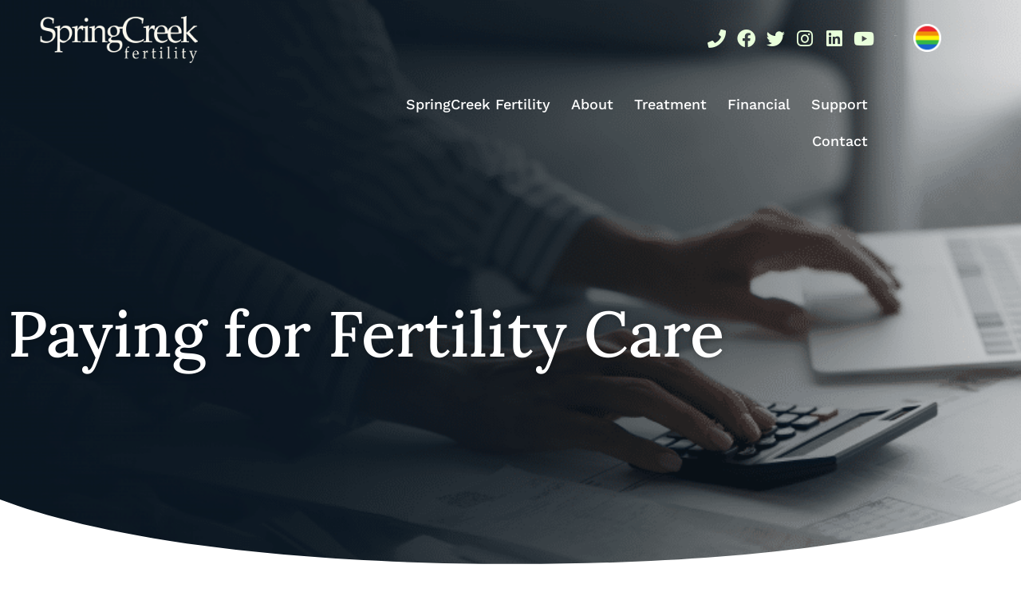

--- FILE ---
content_type: text/html; charset=UTF-8
request_url: https://www.springcreekfertility.com/fertility-cost/
body_size: 68764
content:
<!DOCTYPE html><html lang="en-US"><head 5 metasync_optimized><meta property="og:description" content="Learn fertility costs with SpringCreek Fertility. Reach out to our team to learn more."><meta name="description" content="Explore fertility care costs with SpringCreek. We provide transparent financial guidance and support for your journey to parenthood. Start here."><meta name="keywords" data-otto-pixel="dynamic-seo" content="fertility costs, IVF pricing, fertility treatment financing, fertility clinic fees, insurance coverage for fertility, financial support for IVF, fertility refund programs, SpringCreek Fertility costs"/><meta name="twitter:title" data-otto-pixel="dynamic-seo" content="Know Your Fertility Costs &amp; Financial Options #FertilityCare"/><meta name="twitter:description" data-otto-pixel="dynamic-seo" content="Explore fertility treatment costs &amp; financial options at SpringCreek Fertility #FertilityCare"/><script type="application/ld+json">[{"@type": "ImageObject", "caption": "SpringCreek Fertility logo representing compassionate fertility care and support services.", "license": "https://creativecommons.org/licenses/by-nc/4.0/", "@context": "https://schema.org/", "contentUrl": "https://www.springcreekfertility.com/wp-content/uploads/2021/11/logo-update-1.png"}, {"@type": "ImageObject", "caption": "SpringCreek Fertility logo with \"egg donor\" text, symbolizing fertility support and resources.", "license": "https://creativecommons.org/licenses/by-nc/4.0/", "@context": "https://schema.org/", "contentUrl": "https://www.springcreekfertility.com/wp-content/uploads/2021/11/pink-and-white2x-768x341.png"}, {"@type": "ImageObject", "caption": "Colorful rainbow symbolizing hope and inclusivity in fertility care.", "license": "https://creativecommons.org/licenses/by-nc/4.0/", "@context": "https://schema.org/", "contentUrl": "https://www.springcreekfertility.com/wp-content/uploads/2021/08/rainbow.png"}, {"@type": "ImageObject", "caption": "SpringCreek Fertility logo representing compassionate fertility care and support.", "license": "https://creativecommons.org/licenses/by-nc/4.0/", "@context": "https://schema.org/", "contentUrl": "https://www.springcreekfertility.com/wp-content/uploads/2021/08/logo-update-blue.png"}, {"@type": "ImageObject", "caption": "Colorful logo for SpringCreek Fertility's egg donor program, emphasizing support and hope.", "license": "https://creativecommons.org/licenses/by-nc/4.0/", "@context": "https://schema.org/", "contentUrl": "https://www.springcreekfertility.com/wp-content/uploads/2022/02/Full-Color-egg-donor-logo--1024x411.png"}]</script><meta charset="UTF-8"><script>if(navigator.userAgent.match(/MSIE|Internet Explorer/i)||navigator.userAgent.match(/Trident\/7\..*?rv:11/i)){var href=document.location.href;if(!href.match(/[?&]nowprocket/)){if(href.indexOf("?")==-1){if(href.indexOf("#")==-1){document.location.href=href+"?nowprocket=1"}else{document.location.href=href.replace("#","?nowprocket=1#")}}else{if(href.indexOf("#")==-1){document.location.href=href+"&nowprocket=1"}else{document.location.href=href.replace("#","&nowprocket=1#")}}}}</script><script>(()=>{class RocketLazyLoadScripts{constructor(){this.v="2.0.4",this.userEvents=["keydown","keyup","mousedown","mouseup","mousemove","mouseover","mouseout","touchmove","touchstart","touchend","touchcancel","wheel","click","dblclick","input"],this.attributeEvents=["onblur","onclick","oncontextmenu","ondblclick","onfocus","onmousedown","onmouseenter","onmouseleave","onmousemove","onmouseout","onmouseover","onmouseup","onmousewheel","onscroll","onsubmit"]}async t(){this.i(),this.o(),/iP(ad|hone)/.test(navigator.userAgent)&&this.h(),this.u(),this.l(this),this.m(),this.k(this),this.p(this),this._(),await Promise.all([this.R(),this.L()]),this.lastBreath=Date.now(),this.S(this),this.P(),this.D(),this.O(),this.M(),await this.C(this.delayedScripts.normal),await this.C(this.delayedScripts.defer),await this.C(this.delayedScripts.async),await this.T(),await this.F(),await this.j(),await this.A(),window.dispatchEvent(new Event("rocket-allScriptsLoaded")),this.everythingLoaded=!0,this.lastTouchEnd&&await new Promise(t=>setTimeout(t,500-Date.now()+this.lastTouchEnd)),this.I(),this.H(),this.U(),this.W()}i(){this.CSPIssue=sessionStorage.getItem("rocketCSPIssue"),document.addEventListener("securitypolicyviolation",t=>{this.CSPIssue||"script-src-elem"!==t.violatedDirective||"data"!==t.blockedURI||(this.CSPIssue=!0,sessionStorage.setItem("rocketCSPIssue",!0))},{isRocket:!0})}o(){window.addEventListener("pageshow",t=>{this.persisted=t.persisted,this.realWindowLoadedFired=!0},{isRocket:!0}),window.addEventListener("pagehide",()=>{this.onFirstUserAction=null},{isRocket:!0})}h(){let t;function e(e){t=e}window.addEventListener("touchstart",e,{isRocket:!0}),window.addEventListener("touchend",function i(o){o.changedTouches[0]&&t.changedTouches[0]&&Math.abs(o.changedTouches[0].pageX-t.changedTouches[0].pageX)<10&&Math.abs(o.changedTouches[0].pageY-t.changedTouches[0].pageY)<10&&o.timeStamp-t.timeStamp<200&&(window.removeEventListener("touchstart",e,{isRocket:!0}),window.removeEventListener("touchend",i,{isRocket:!0}),"INPUT"===o.target.tagName&&"text"===o.target.type||(o.target.dispatchEvent(new TouchEvent("touchend",{target:o.target,bubbles:!0})),o.target.dispatchEvent(new MouseEvent("mouseover",{target:o.target,bubbles:!0})),o.target.dispatchEvent(new PointerEvent("click",{target:o.target,bubbles:!0,cancelable:!0,detail:1,clientX:o.changedTouches[0].clientX,clientY:o.changedTouches[0].clientY})),event.preventDefault()))},{isRocket:!0})}q(t){this.userActionTriggered||("mousemove"!==t.type||this.firstMousemoveIgnored?"keyup"===t.type||"mouseover"===t.type||"mouseout"===t.type||(this.userActionTriggered=!0,this.onFirstUserAction&&this.onFirstUserAction()):this.firstMousemoveIgnored=!0),"click"===t.type&&t.preventDefault(),t.stopPropagation(),t.stopImmediatePropagation(),"touchstart"===this.lastEvent&&"touchend"===t.type&&(this.lastTouchEnd=Date.now()),"click"===t.type&&(this.lastTouchEnd=0),this.lastEvent=t.type,t.composedPath&&t.composedPath()[0].getRootNode()instanceof ShadowRoot&&(t.rocketTarget=t.composedPath()[0]),this.savedUserEvents.push(t)}u(){this.savedUserEvents=[],this.userEventHandler=this.q.bind(this),this.userEvents.forEach(t=>window.addEventListener(t,this.userEventHandler,{passive:!1,isRocket:!0})),document.addEventListener("visibilitychange",this.userEventHandler,{isRocket:!0})}U(){this.userEvents.forEach(t=>window.removeEventListener(t,this.userEventHandler,{passive:!1,isRocket:!0})),document.removeEventListener("visibilitychange",this.userEventHandler,{isRocket:!0}),this.savedUserEvents.forEach(t=>{(t.rocketTarget||t.target).dispatchEvent(new window[t.constructor.name](t.type,t))})}m(){const t="return false",e=Array.from(this.attributeEvents,t=>"data-rocket-"+t),i="["+this.attributeEvents.join("],[")+"]",o="[data-rocket-"+this.attributeEvents.join("],[data-rocket-")+"]",s=(e,i,o)=>{o&&o!==t&&(e.setAttribute("data-rocket-"+i,o),e["rocket"+i]=new Function("event",o),e.setAttribute(i,t))};new MutationObserver(t=>{for(const n of t)"attributes"===n.type&&(n.attributeName.startsWith("data-rocket-")||this.everythingLoaded?n.attributeName.startsWith("data-rocket-")&&this.everythingLoaded&&this.N(n.target,n.attributeName.substring(12)):s(n.target,n.attributeName,n.target.getAttribute(n.attributeName))),"childList"===n.type&&n.addedNodes.forEach(t=>{if(t.nodeType===Node.ELEMENT_NODE)if(this.everythingLoaded)for(const i of[t,...t.querySelectorAll(o)])for(const t of i.getAttributeNames())e.includes(t)&&this.N(i,t.substring(12));else for(const e of[t,...t.querySelectorAll(i)])for(const t of e.getAttributeNames())this.attributeEvents.includes(t)&&s(e,t,e.getAttribute(t))})}).observe(document,{subtree:!0,childList:!0,attributeFilter:[...this.attributeEvents,...e]})}I(){this.attributeEvents.forEach(t=>{document.querySelectorAll("[data-rocket-"+t+"]").forEach(e=>{this.N(e,t)})})}N(t,e){const i=t.getAttribute("data-rocket-"+e);i&&(t.setAttribute(e,i),t.removeAttribute("data-rocket-"+e))}k(t){Object.defineProperty(HTMLElement.prototype,"onclick",{get(){return this.rocketonclick||null},set(e){this.rocketonclick=e,this.setAttribute(t.everythingLoaded?"onclick":"data-rocket-onclick","this.rocketonclick(event)")}})}S(t){function e(e,i){let o=e[i];e[i]=null,Object.defineProperty(e,i,{get:()=>o,set(s){t.everythingLoaded?o=s:e["rocket"+i]=o=s}})}e(document,"onreadystatechange"),e(window,"onload"),e(window,"onpageshow");try{Object.defineProperty(document,"readyState",{get:()=>t.rocketReadyState,set(e){t.rocketReadyState=e},configurable:!0}),document.readyState="loading"}catch(t){console.log("WPRocket DJE readyState conflict, bypassing")}}l(t){this.originalAddEventListener=EventTarget.prototype.addEventListener,this.originalRemoveEventListener=EventTarget.prototype.removeEventListener,this.savedEventListeners=[],EventTarget.prototype.addEventListener=function(e,i,o){o&&o.isRocket||!t.B(e,this)&&!t.userEvents.includes(e)||t.B(e,this)&&!t.userActionTriggered||e.startsWith("rocket-")||t.everythingLoaded?t.originalAddEventListener.call(this,e,i,o):(t.savedEventListeners.push({target:this,remove:!1,type:e,func:i,options:o}),"mouseenter"!==e&&"mouseleave"!==e||t.originalAddEventListener.call(this,e,t.savedUserEvents.push,o))},EventTarget.prototype.removeEventListener=function(e,i,o){o&&o.isRocket||!t.B(e,this)&&!t.userEvents.includes(e)||t.B(e,this)&&!t.userActionTriggered||e.startsWith("rocket-")||t.everythingLoaded?t.originalRemoveEventListener.call(this,e,i,o):t.savedEventListeners.push({target:this,remove:!0,type:e,func:i,options:o})}}J(t,e){this.savedEventListeners=this.savedEventListeners.filter(i=>{let o=i.type,s=i.target||window;return e!==o||t!==s||(this.B(o,s)&&(i.type="rocket-"+o),this.$(i),!1)})}H(){EventTarget.prototype.addEventListener=this.originalAddEventListener,EventTarget.prototype.removeEventListener=this.originalRemoveEventListener,this.savedEventListeners.forEach(t=>this.$(t))}$(t){t.remove?this.originalRemoveEventListener.call(t.target,t.type,t.func,t.options):this.originalAddEventListener.call(t.target,t.type,t.func,t.options)}p(t){let e;function i(e){return t.everythingLoaded?e:e.split(" ").map(t=>"load"===t||t.startsWith("load.")?"rocket-jquery-load":t).join(" ")}function o(o){function s(e){const s=o.fn[e];o.fn[e]=o.fn.init.prototype[e]=function(){return this[0]===window&&t.userActionTriggered&&("string"==typeof arguments[0]||arguments[0]instanceof String?arguments[0]=i(arguments[0]):"object"==typeof arguments[0]&&Object.keys(arguments[0]).forEach(t=>{const e=arguments[0][t];delete arguments[0][t],arguments[0][i(t)]=e})),s.apply(this,arguments),this}}if(o&&o.fn&&!t.allJQueries.includes(o)){const e={DOMContentLoaded:[],"rocket-DOMContentLoaded":[]};for(const t in e)document.addEventListener(t,()=>{e[t].forEach(t=>t())},{isRocket:!0});o.fn.ready=o.fn.init.prototype.ready=function(i){function s(){parseInt(o.fn.jquery)>2?setTimeout(()=>i.bind(document)(o)):i.bind(document)(o)}return"function"==typeof i&&(t.realDomReadyFired?!t.userActionTriggered||t.fauxDomReadyFired?s():e["rocket-DOMContentLoaded"].push(s):e.DOMContentLoaded.push(s)),o([])},s("on"),s("one"),s("off"),t.allJQueries.push(o)}e=o}t.allJQueries=[],o(window.jQuery),Object.defineProperty(window,"jQuery",{get:()=>e,set(t){o(t)}})}P(){const t=new Map;document.write=document.writeln=function(e){const i=document.currentScript,o=document.createRange(),s=i.parentElement;let n=t.get(i);void 0===n&&(n=i.nextSibling,t.set(i,n));const c=document.createDocumentFragment();o.setStart(c,0),c.appendChild(o.createContextualFragment(e)),s.insertBefore(c,n)}}async R(){return new Promise(t=>{this.userActionTriggered?t():this.onFirstUserAction=t})}async L(){return new Promise(t=>{document.addEventListener("DOMContentLoaded",()=>{this.realDomReadyFired=!0,t()},{isRocket:!0})})}async j(){return this.realWindowLoadedFired?Promise.resolve():new Promise(t=>{window.addEventListener("load",t,{isRocket:!0})})}M(){this.pendingScripts=[];this.scriptsMutationObserver=new MutationObserver(t=>{for(const e of t)e.addedNodes.forEach(t=>{"SCRIPT"!==t.tagName||t.noModule||t.isWPRocket||this.pendingScripts.push({script:t,promise:new Promise(e=>{const i=()=>{const i=this.pendingScripts.findIndex(e=>e.script===t);i>=0&&this.pendingScripts.splice(i,1),e()};t.addEventListener("load",i,{isRocket:!0}),t.addEventListener("error",i,{isRocket:!0}),setTimeout(i,1e3)})})})}),this.scriptsMutationObserver.observe(document,{childList:!0,subtree:!0})}async F(){await this.X(),this.pendingScripts.length?(await this.pendingScripts[0].promise,await this.F()):this.scriptsMutationObserver.disconnect()}D(){this.delayedScripts={normal:[],async:[],defer:[]},document.querySelectorAll("script[type$=rocketlazyloadscript]").forEach(t=>{t.hasAttribute("data-rocket-src")?t.hasAttribute("async")&&!1!==t.async?this.delayedScripts.async.push(t):t.hasAttribute("defer")&&!1!==t.defer||"module"===t.getAttribute("data-rocket-type")?this.delayedScripts.defer.push(t):this.delayedScripts.normal.push(t):this.delayedScripts.normal.push(t)})}async _(){await this.L();let t=[];document.querySelectorAll("script[type$=rocketlazyloadscript][data-rocket-src]").forEach(e=>{let i=e.getAttribute("data-rocket-src");if(i&&!i.startsWith("data:")){i.startsWith("//")&&(i=location.protocol+i);try{const o=new URL(i).origin;o!==location.origin&&t.push({src:o,crossOrigin:e.crossOrigin||"module"===e.getAttribute("data-rocket-type")})}catch(t){}}}),t=[...new Map(t.map(t=>[JSON.stringify(t),t])).values()],this.Y(t,"preconnect")}async G(t){if(await this.K(),!0!==t.noModule||!("noModule"in HTMLScriptElement.prototype))return new Promise(e=>{let i;function o(){(i||t).setAttribute("data-rocket-status","executed"),e()}try{if(navigator.userAgent.includes("Firefox/")||""===navigator.vendor||this.CSPIssue)i=document.createElement("script"),[...t.attributes].forEach(t=>{let e=t.nodeName;"type"!==e&&("data-rocket-type"===e&&(e="type"),"data-rocket-src"===e&&(e="src"),i.setAttribute(e,t.nodeValue))}),t.text&&(i.text=t.text),t.nonce&&(i.nonce=t.nonce),i.hasAttribute("src")?(i.addEventListener("load",o,{isRocket:!0}),i.addEventListener("error",()=>{i.setAttribute("data-rocket-status","failed-network"),e()},{isRocket:!0}),setTimeout(()=>{i.isConnected||e()},1)):(i.text=t.text,o()),i.isWPRocket=!0,t.parentNode.replaceChild(i,t);else{const i=t.getAttribute("data-rocket-type"),s=t.getAttribute("data-rocket-src");i?(t.type=i,t.removeAttribute("data-rocket-type")):t.removeAttribute("type"),t.addEventListener("load",o,{isRocket:!0}),t.addEventListener("error",i=>{this.CSPIssue&&i.target.src.startsWith("data:")?(console.log("WPRocket: CSP fallback activated"),t.removeAttribute("src"),this.G(t).then(e)):(t.setAttribute("data-rocket-status","failed-network"),e())},{isRocket:!0}),s?(t.fetchPriority="high",t.removeAttribute("data-rocket-src"),t.src=s):t.src="data:text/javascript;base64,"+window.btoa(unescape(encodeURIComponent(t.text)))}}catch(i){t.setAttribute("data-rocket-status","failed-transform"),e()}});t.setAttribute("data-rocket-status","skipped")}async C(t){const e=t.shift();return e?(e.isConnected&&await this.G(e),this.C(t)):Promise.resolve()}O(){this.Y([...this.delayedScripts.normal,...this.delayedScripts.defer,...this.delayedScripts.async],"preload")}Y(t,e){this.trash=this.trash||[];let i=!0;var o=document.createDocumentFragment();t.forEach(t=>{const s=t.getAttribute&&t.getAttribute("data-rocket-src")||t.src;if(s&&!s.startsWith("data:")){const n=document.createElement("link");n.href=s,n.rel=e,"preconnect"!==e&&(n.as="script",n.fetchPriority=i?"high":"low"),t.getAttribute&&"module"===t.getAttribute("data-rocket-type")&&(n.crossOrigin=!0),t.crossOrigin&&(n.crossOrigin=t.crossOrigin),t.integrity&&(n.integrity=t.integrity),t.nonce&&(n.nonce=t.nonce),o.appendChild(n),this.trash.push(n),i=!1}}),document.head.appendChild(o)}W(){this.trash.forEach(t=>t.remove())}async T(){try{document.readyState="interactive"}catch(t){}this.fauxDomReadyFired=!0;try{await this.K(),this.J(document,"readystatechange"),document.dispatchEvent(new Event("rocket-readystatechange")),await this.K(),document.rocketonreadystatechange&&document.rocketonreadystatechange(),await this.K(),this.J(document,"DOMContentLoaded"),document.dispatchEvent(new Event("rocket-DOMContentLoaded")),await this.K(),this.J(window,"DOMContentLoaded"),window.dispatchEvent(new Event("rocket-DOMContentLoaded"))}catch(t){console.error(t)}}async A(){try{document.readyState="complete"}catch(t){}try{await this.K(),this.J(document,"readystatechange"),document.dispatchEvent(new Event("rocket-readystatechange")),await this.K(),document.rocketonreadystatechange&&document.rocketonreadystatechange(),await this.K(),this.J(window,"load"),window.dispatchEvent(new Event("rocket-load")),await this.K(),window.rocketonload&&window.rocketonload(),await this.K(),this.allJQueries.forEach(t=>t(window).trigger("rocket-jquery-load")),await this.K(),this.J(window,"pageshow");const t=new Event("rocket-pageshow");t.persisted=this.persisted,window.dispatchEvent(t),await this.K(),window.rocketonpageshow&&window.rocketonpageshow({persisted:this.persisted})}catch(t){console.error(t)}}async K(){Date.now()-this.lastBreath>45&&(await this.X(),this.lastBreath=Date.now())}async X(){return document.hidden?new Promise(t=>setTimeout(t)):new Promise(t=>requestAnimationFrame(t))}B(t,e){return e===document&&"readystatechange"===t||(e===document&&"DOMContentLoaded"===t||(e===window&&"DOMContentLoaded"===t||(e===window&&"load"===t||e===window&&"pageshow"===t)))}static run(){(new RocketLazyLoadScripts).t()}}RocketLazyLoadScripts.run()})();</script><meta name="viewport" content="width=device-width, initial-scale=1"><link rel="profile" href="https://gmpg.org/xfn/11"><meta name='robots' content='index, follow, max-snippet:-1, max-image-preview:large, max-video-preview:-1'/><style></style><link rel="dns-prefetch" href="//sa.searchatlas.com"><link rel="preconnect" href="https://sa.searchatlas.com" crossorigin><meta name="otto" content="uuid=8ac1c5a0-1d2e-4e95-9e79-6b475b6fa567; type=wordpress; enabled=true; version=2.5.14"><script type="rocketlazyloadscript">window.__SA_DYO_INITIALIZED__=true;</script><!-- This site is optimized with the Yoast SEO plugin v26.8 - https://yoast.com/product/yoast-seo-wordpress/ --><title>Paying for Fertility Care &mdash; SpringCreek Fertility</title><link data-rocket-prefetch href="https://www.google-analytics.com" rel="dns-prefetch"><link data-rocket-prefetch href="https://www.googletagmanager.com" rel="dns-prefetch"><link data-rocket-prefetch href="https://fonts.googleapis.com" rel="dns-prefetch"><link data-rocket-prefetch href="https://use.typekit.net" rel="dns-prefetch"><link data-rocket-prefetch href="https://analytics.liine.com" rel="dns-prefetch"><link data-rocket-preload as="style" href="https://fonts.googleapis.com/css?family=Work%20Sans%3A400%2C%7CLora%3A400%2C%7CLora%3A100%2C100italic%2C200%2C200italic%2C300%2C300italic%2C400%2C400italic%2C500%2C500italic%2C600%2C600italic%2C700%2C700italic%2C800%2C800italic%2C900%2C900italic%7CWork%20Sans%3A100%2C100italic%2C200%2C200italic%2C300%2C300italic%2C400%2C400italic%2C500%2C500italic%2C600%2C600italic%2C700%2C700italic%2C800%2C800italic%2C900%2C900italic&amp;display=swap" rel="preload"><link href="https://fonts.googleapis.com/css?family=Work%20Sans%3A400%2C%7CLora%3A400%2C%7CLora%3A100%2C100italic%2C200%2C200italic%2C300%2C300italic%2C400%2C400italic%2C500%2C500italic%2C600%2C600italic%2C700%2C700italic%2C800%2C800italic%2C900%2C900italic%7CWork%20Sans%3A100%2C100italic%2C200%2C200italic%2C300%2C300italic%2C400%2C400italic%2C500%2C500italic%2C600%2C600italic%2C700%2C700italic%2C800%2C800italic%2C900%2C900italic&amp;display=swap" media="print" onload="this.media='all'" rel="stylesheet"><style id="wpr-usedcss">img:is([sizes=auto i],[sizes^="auto," i]){contain-intrinsic-size:3000px 1500px}address,blockquote,body,dd,dl,dt,fieldset,figure,h1,h2,h3,h4,h5,h6,hr,html,iframe,legend,li,ol,p,pre,textarea,ul{border:0;font-size:100%;font-style:inherit;font-weight:inherit;margin:0;outline:0;padding:0;vertical-align:baseline}html{-webkit-text-size-adjust:100%;-ms-text-size-adjust:100%}body{margin:0}main,nav{display:block}progress{display:inline-block;vertical-align:baseline}a{background-color:transparent}a:active{outline:0}a,a:focus,a:hover,a:visited{text-decoration:none}abbr[title]{border-bottom:1px dotted}dfn{font-style:italic}mark{background:#ff0;color:#000}small{font-size:80%}sub,sup{font-size:75%;line-height:0;position:relative;vertical-align:baseline}sup{top:-.5em}sub{bottom:-.25em}img{border:0}svg:not(:root){overflow:hidden}figure{margin:0}hr{box-sizing:content-box;height:0}pre{overflow:auto}code,kbd,pre,samp{font-size:1em}button,input,optgroup,select,textarea{color:inherit;font:inherit;margin:0}button{overflow:visible}button,select{text-transform:none}button,html input[type=button],input[type=reset],input[type=submit]{-webkit-appearance:button;cursor:pointer}button[disabled],html input[disabled]{cursor:default}button::-moz-focus-inner,input::-moz-focus-inner{border:0;padding:0}input{line-height:normal}input[type=checkbox],input[type=radio]{box-sizing:border-box;padding:0}input[type=number]::-webkit-inner-spin-button,input[type=number]::-webkit-outer-spin-button{height:auto}input[type=search]{-webkit-appearance:textfield;box-sizing:content-box}#comments .submit,.search .search-submit{padding:10px 15px;border-radius:2px;line-height:1.85714285714286;border:0}input[type=search]::-webkit-search-cancel-button,input[type=search]::-webkit-search-decoration{-webkit-appearance:none}fieldset{border:1px solid var(--ast-border-color);margin:0;padding:.35em .625em .75em}legend{border:0;padding:0}fieldset legend{margin-bottom:1.5em;padding:0 .5em}textarea{overflow:auto}optgroup{font-weight:700}table{border-collapse:collapse;border-spacing:0}td,th{padding:0}.ast-container{max-width:100%}.ast-container{margin-left:auto;margin-right:auto;padding-left:20px;padding-right:20px}h1,h2,h3,h4,h5,h6{clear:both}h1{color:#808285;font-size:2em;line-height:1.2}h2{color:#808285;font-size:1.7em;line-height:1.3}h3{color:#808285;font-size:1.5em;line-height:1.4}h4{color:#808285;line-height:1.5;font-size:1.3em}h5{color:#808285;line-height:1.6;font-size:1.2em}h6{color:#808285;line-height:1.7;font-size:1.1em}html{box-sizing:border-box}*,:after,:before{box-sizing:inherit}body{color:#808285;background:#fff;font-style:normal}ol,ul{margin:0 0 1.5em 3em}ul{list-style:disc}ol{list-style:decimal}li>ol,li>ul{margin-bottom:0;margin-left:1.5em}dt{font-weight:600}dd{margin:0 1.5em 1em}b,strong{font-weight:700}cite,dfn,em,i{font-style:italic}blockquote{quotes:"" ""}blockquote:after,blockquote:before{content:""}blockquote{border-left:5px solid var(--ast-border-color);padding:20px;font-size:1.2em;font-style:italic;margin:0 0 1.5em;position:relative}address{margin:0 0 1.5em}address,cite{font-style:italic}abbr,acronym{border-bottom:1px dotted #666;cursor:help}pre{background:var(--ast-code-block-background);font-family:"Courier 10 Pitch",Courier,monospace;margin-bottom:1.6em;overflow:auto;max-width:100%;padding:1.6em}code,kbd,tt,var{font:1em Monaco,Consolas,"Andale Mono","DejaVu Sans Mono",monospace}img{height:auto;max-width:100%}hr{background-color:#ccc;border:0;height:1px;margin-bottom:1.5em}.button,button,input,select,textarea{color:#808285;font-weight:400;font-size:100%;margin:0;vertical-align:baseline}button,input{line-height:normal}big{font-size:125%}ins,mark{background:0 0;text-decoration:none}table,td,th{border:1px solid var(--ast-border-color)}table{border-collapse:separate;border-spacing:0;border-width:1px 0 0 1px;margin:0 0 1.5em;width:100%}th{font-weight:600}td,th{padding:.7em 1em;border-width:0 1px 1px 0}.button,button,input[type=button],input[type=reset],input[type=submit]{border:1px solid;border-color:var(--ast-border-color);border-radius:2px;background:#e6e6e6;padding:.6em 1em .4em;color:#fff}.button:focus,.button:hover,button:focus,button:hover,input[type=button]:focus,input[type=button]:hover,input[type=reset]:focus,input[type=reset]:hover,input[type=submit]:focus,input[type=submit]:hover{color:#fff;border-color:var(--ast-border-color)}.button:active,.button:focus,button:active,button:focus,input[type=button]:active,input[type=button]:focus,input[type=reset]:active,input[type=reset]:focus,input[type=submit]:active,input[type=submit]:focus{border-color:var(--ast-border-color);outline:0}input[type=email],input[type=password],input[type=search],input[type=text],input[type=url],textarea{color:#666;border:1px solid var(--ast-border-color);border-radius:2px;-webkit-appearance:none}input[type=email]:focus,input[type=password]:focus,input[type=search]:focus,input[type=text]:focus,input[type=url]:focus,textarea:focus{color:#111}textarea{padding-left:3px;width:100%}a{color:#4169e1}a:focus,a:hover{color:#191970}a:focus{outline:dotted thin}a:hover{outline:0}.screen-reader-text{border:0;clip:rect(1px,1px,1px,1px);height:1px;margin:-1px;overflow:hidden;padding:0;position:absolute;width:1px;word-wrap:normal!important}.screen-reader-text:focus{background-color:#f1f1f1;border-radius:2px;box-shadow:0 0 2px 2px rgba(0,0,0,.6);clip:auto!important;color:#21759b;display:block;font-size:12.25px;font-size:.875rem;height:auto;left:5px;line-height:normal;padding:15px 23px 14px;text-decoration:none;top:5px;width:auto;z-index:100000}iframe,object{max-width:100%}::selection{color:#fff;background:#0274be}body{-webkit-font-smoothing:antialiased;-moz-osx-font-smoothing:grayscale}body:not(.logged-in){position:relative}#page{position:relative}a,a:focus{text-decoration:none}.site-header a *,a{transition:all .2s linear}img{vertical-align:middle}p{margin-bottom:1.75em}blockquote{margin:1.5em 1em 1.5em 3em;font-size:1.1em;line-height:inherit;position:relative}.button,input[type=button],input[type=submit]{border-radius:0;padding:18px 30px;border:0;box-shadow:none;text-shadow:none}.button:hover,input[type=button]:hover,input[type=submit]:hover{box-shadow:none}.button:active,.button:focus,input[type=button]:active,input[type=button]:focus,input[type=submit]:active,input[type=submit]:focus{box-shadow:none}.search-form .search-field{outline:0}.ast-search-menu-icon{position:relative;z-index:3}.site .skip-link{background-color:#f1f1f1;box-shadow:0 0 1px 1px rgba(0,0,0,.2);color:#21759b;display:block;font-family:Montserrat,"Helvetica Neue",sans-serif;font-size:14px;font-weight:700;left:-9999em;outline:0;padding:15px 23px 14px;text-decoration:none;text-transform:none;top:-9999em}.site .skip-link:focus{clip:auto;height:auto;left:6px;top:7px;width:auto;z-index:100000;outline:dotted thin}input,select{line-height:1}body,button,input[type=button],input[type=submit],textarea{line-height:1.85714285714286}body{background-color:#fff}#page{display:block}.ast-search-icon .astra-search-icon{font-size:1.3em}.main-navigation{height:100%;-js-display:inline-flex;display:inline-flex}.main-navigation ul{list-style:none;margin:0;padding-left:0;position:relative}.main-header-menu .menu-link,.main-header-menu>a{text-decoration:none;padding:0 1em;display:inline-block;transition:all .2s linear}.main-header-menu .menu-item{position:relative}.main-header-menu .menu-item.focus>.sub-menu,.main-header-menu .menu-item:hover>.sub-menu,.main-header-menu .menu-item>.sub-menu.toggled-on{right:auto;left:0;visibility:visible}.main-header-menu .menu-item.focus>.sub-menu .sub-menu.toggled-on,.main-header-menu .menu-item:hover>.sub-menu .sub-menu.toggled-on,.main-header-menu .menu-item>.sub-menu.toggled-on .sub-menu.toggled-on{left:100%;right:auto;visibility:visible}.main-header-menu .sub-menu{width:240px;background:#fff;left:-999em;position:absolute;top:100%;z-index:99999;visibility:hidden}@media (min-width:769px){.main-header-menu .sub-menu .menu-item.focus>.sub-menu,.main-header-menu .sub-menu .menu-item:hover>.sub-menu{left:100%;right:auto}}.main-header-menu .sub-menu .menu-link{padding:.9em 1em;display:block;word-wrap:break-word}.main-header-menu .sub-menu .menu-item:not(.menu-item-has-children) .menu-link .icon-arrow:first-of-type{display:none}#ast-desktop-header .main-header-menu .sub-menu .menu-item.menu-item-has-children>.menu-link .icon-arrow{display:none}#ast-desktop-header .main-header-menu .sub-menu .menu-item.menu-item-has-children>.menu-link .ast-header-navigation-arrow{position:absolute;right:.6em;top:50%;transform:translate(0,-50%) rotate(270deg)}#ast-desktop-header .main-header-menu .sub-menu .menu-item.menu-item-has-children>.menu-link .ast-header-navigation-arrow .icon-arrow{display:block}#ast-desktop-header .main-header-menu .sub-menu .menu-item.menu-item-has-children>.menu-link .ast-header-navigation-arrow .icon-arrow svg{margin:0}.main-header-menu .sub-menu .sub-menu{top:0}.submenu-with-border .sub-menu{border-width:1px;border-style:solid}.submenu-with-border .sub-menu .menu-link{border-width:0 0 1px;border-style:solid}.submenu-with-border .sub-menu .sub-menu{top:-2px}.ast-desktop .submenu-with-border .sub-menu>.menu-item:last-child>.menu-link{border-bottom-style:none}.ast-header-break-point .main-navigation{padding-left:0}.ast-header-break-point .main-navigation ul .menu-item .menu-link{padding:0 20px;display:inline-block;width:100%;border:0;border-bottom-width:1px;border-style:solid;border-color:var(--ast-border-color)}.ast-header-break-point .main-navigation ul .menu-item .menu-link .icon-arrow:first-of-type{margin-right:5px}.ast-header-break-point .main-navigation ul .sub-menu .menu-item:not(.menu-item-has-children) .menu-link .icon-arrow:first-of-type{display:inline}.ast-header-break-point .main-navigation .sub-menu .menu-item .menu-link{padding-left:30px}.ast-header-break-point .main-navigation .sub-menu .menu-item .menu-item .menu-link{padding-left:40px}.ast-header-break-point .main-navigation .sub-menu .menu-item .menu-item .menu-item .menu-link{padding-left:50px}.ast-header-break-point .main-navigation .sub-menu .menu-item .menu-item .menu-item .menu-item .menu-link{padding-left:60px}.ast-header-break-point .main-header-menu{background-color:#f9f9f9;border-top-width:0}.ast-header-break-point .main-header-menu .sub-menu{background-color:#f9f9f9;position:static;opacity:1;visibility:visible;border:0;width:auto}.ast-header-break-point .submenu-with-border .sub-menu{border:0}.ast-header-break-point .dropdown-menu-toggle{display:none}.ast-button-wrap{display:inline-block}.ast-button-wrap button{box-shadow:none;border:none}.ast-button-wrap .menu-toggle{padding:0;width:2.2em;height:2.1em;font-size:1.5em;font-weight:400;border-radius:2px;-webkit-font-smoothing:antialiased;-moz-osx-font-smoothing:grayscale;border-radius:2px;vertical-align:middle;line-height:1.85714285714286}.ast-button-wrap .menu-toggle.main-header-menu-toggle{padding:0 .5em;width:auto;text-align:center}.ast-button-wrap .menu-toggle:focus{outline:dotted thin}.site-navigation{height:100%}.site-header .menu-link *{transition:none}.ast-icon.icon-arrow svg{height:.6em;width:.6em;position:relative;margin-left:10px}.ast-header-break-point .main-header-bar-navigation{flex:auto}.ast-header-break-point .ast-main-header-bar-alignment{display:block;width:100%;flex:auto;order:4}.ast-header-break-point .ast-icon.icon-arrow svg{height:.85em;width:.95em;position:relative;margin-left:10px}.ast-icon svg:not([fill]){fill:currentColor}.sticky{display:block}body{overflow-x:hidden}.widget{margin:0 0 2.8em}.widget:last-child{margin-bottom:0}.widget select{max-width:100%}.widget ul{margin:0;list-style-type:none}.ast-builder-layout-element{align-items:center}.site-header-section{height:100%;min-height:0;align-items:center}.site-header-section>*{padding:0 10px}.site-header-section>div:first-child{padding-left:0}.site-header-section>div:last-child{padding-right:0}.site-header-section .ast-builder-menu{align-items:center}.elementor-nav-menu .ast-icon{display:none}.ahfb-svg-iconset{-js-display:inline-flex;display:inline-flex;align-self:center}.ahfb-svg-iconset svg{width:17px;height:17px;transition:none}.ahfb-svg-iconset svg>*{transition:none}.main-header-bar .main-header-bar-navigation{height:100%}.ast-nav-menu .sub-menu{line-height:1.45}.ast-builder-menu .main-navigation{padding:0}.ast-builder-menu .main-navigation>ul{align-self:center}.ast-header-break-point #ast-mobile-header{display:block}.ast-header-break-point .main-header-bar-navigation{line-height:3}.ast-header-break-point .main-header-bar-navigation .menu-item-has-children>.ast-menu-toggle{display:inline-block;position:absolute;font-size:inherit;top:0;right:20px;cursor:pointer;-webkit-font-smoothing:antialiased;-moz-osx-font-smoothing:grayscale;padding:0 .907em;font-weight:400;line-height:inherit}.ast-header-break-point .main-header-bar-navigation .menu-item-has-children>.ast-menu-toggle>.ast-icon.icon-arrow{pointer-events:none}.ast-header-break-point .main-header-bar-navigation .menu-item-has-children .sub-menu{display:none}.ast-header-break-point .ast-nav-menu .sub-menu{line-height:3}.ast-hfb-header.ast-header-break-point .main-header-bar-navigation{width:100%;margin:0}.ast-hfb-header .menu-toggle.toggled .ast-mobile-svg{display:none}.ast-hfb-header .menu-toggle.toggled .ast-close-svg{display:block}.menu-toggle .ast-close-svg{display:none}.ast-mobile-header-wrap .ast-button-wrap .menu-toggle.main-header-menu-toggle{-js-display:flex;display:flex;align-items:center;width:auto;height:auto}.ast-button-wrap .menu-toggle.main-header-menu-toggle{padding:.5em;align-items:center;-js-display:flex;display:flex}.site-header{z-index:99;position:relative}.main-header-bar-wrap{position:relative}.main-header-bar{background-color:#fff;border-bottom-color:var(--ast-border-color);border-bottom-style:solid}.ast-header-break-point .main-header-bar{border:0}.ast-header-break-point .main-header-bar{border-bottom-color:var(--ast-border-color);border-bottom-style:solid}.main-header-bar{margin-left:auto;margin-right:auto}.site-branding{line-height:1;align-self:center}.ast-menu-toggle{display:none;background:0 0;color:inherit;border-style:dotted;border-color:transparent}.ast-menu-toggle:focus,.ast-menu-toggle:hover{background:0 0;border-color:inherit;color:inherit}.ast-menu-toggle:focus{outline:dotted thin}.ast-main-header-nav-open .main-header-bar{padding-bottom:0}.main-header-bar{z-index:4;position:relative}.main-header-bar .main-header-bar-navigation:empty{padding:0}.main-header-bar .main-header-bar-navigation .sub-menu{line-height:1.45}.main-header-bar .main-header-bar-navigation .menu-item-has-children>.menu-link:after{line-height:normal}.ast-site-identity{padding:1em 0}.ast-header-break-point .site-header .main-header-bar-wrap .site-branding{flex:1;align-self:center}.ast-header-break-point .ast-site-identity{width:100%}.ast-header-break-point .main-header-bar{display:block;line-height:3}.ast-header-break-point .main-header-bar .main-header-bar-navigation{line-height:3}.ast-header-break-point .main-header-bar .main-header-bar-navigation .sub-menu{line-height:3}.ast-header-break-point .main-header-bar .main-header-bar-navigation .menu-item-has-children .sub-menu{display:none}.ast-header-break-point .main-header-bar .main-header-bar-navigation .menu-item-has-children>.ast-menu-toggle{display:inline-block;position:absolute;font-size:inherit;top:-1px;right:20px;cursor:pointer;-webkit-font-smoothing:antialiased;-moz-osx-font-smoothing:grayscale;padding:0 .907em;font-weight:400;line-height:inherit;transition:all .2s}.ast-header-break-point .main-header-bar .main-header-bar-navigation .ast-submenu-expanded>.ast-menu-toggle::before{transform:rotateX(180deg)}.ast-header-break-point .main-header-bar .main-header-bar-navigation .main-header-menu{border-top-width:0}.ast-header-break-point .main-navigation{display:block;width:100%}.ast-header-break-point .main-navigation ul ul{left:auto;right:auto}.ast-header-break-point .main-navigation .stack-on-mobile li{width:100%}.ast-header-break-point .main-navigation .widget{margin-bottom:1em}.ast-header-break-point .main-navigation .widget li{width:auto}.ast-header-break-point .main-navigation .widget:last-child{margin-bottom:0}.ast-header-break-point .main-header-bar-navigation{width:calc(100% + 40px);margin:0 -20px}.ast-header-break-point .main-header-menu ul ul{top:0}.ast-header-break-point .ast-builder-menu{width:100%}.ast-header-break-point .ast-mobile-header-wrap .ast-flex.stack-on-mobile{flex-wrap:wrap}.ast-desktop .main-header-menu>.menu-item .sub-menu:before{position:absolute;content:'';top:0;left:0;width:100%;transform:translateY(-100%)}input[type=email],input[type=number],input[type=password],input[type=reset],input[type=search],input[type=text],input[type=url],select,textarea{color:#666;padding:.75em;height:auto;border-width:1px;border-style:solid;border-color:var(--ast-border-color);border-radius:2px;background:var(--ast-comment-inputs-background);box-shadow:none;box-sizing:border-box;transition:all .2s linear}input[type=email]:focus,input[type=password]:focus,input[type=reset]:focus,input[type=search]:focus,input[type=text]:focus,input[type=url]:focus,select:focus,textarea:focus{background-color:#fff;border-color:var(--ast-border-color);box-shadow:none}input[type=button],input[type=button]:focus,input[type=button]:hover,input[type=reset],input[type=reset]:focus,input[type=reset]:hover,input[type=submit],input[type=submit]:focus,input[type=submit]:hover{box-shadow:none}textarea{width:100%}input[type=search]:focus{outline:dotted thin}.astra-dark-mode-enable input[type=email],.astra-dark-mode-enable input[type=number],.astra-dark-mode-enable input[type=password],.astra-dark-mode-enable input[type=reset],.astra-dark-mode-enable input[type=search],.astra-dark-mode-enable input[type=text],.astra-dark-mode-enable input[type=url],.astra-dark-mode-enable textarea{background-color:var(--ast-global-color-secondary,--ast-global-color-5);color:var(--ast-global-color-2)!important;border:1px solid var(--ast-border-color)}.astra-dark-mode-enable input[type=email]:focus,.astra-dark-mode-enable input[type=number]:focus,.astra-dark-mode-enable input[type=password]:focus,.astra-dark-mode-enable input[type=reset]:focus,.astra-dark-mode-enable input[type=search]:focus,.astra-dark-mode-enable input[type=text]:focus,.astra-dark-mode-enable input[type=url]:focus,.astra-dark-mode-enable textarea:focus{border:1px solid var(--ast-global-color-0)!important;background-color:var(--ast-global-color-secondary,--ast-global-color-5)!important}.astra-dark-mode-enable select{background-color:var(--ast-global-color-secondary,--ast-global-color-5);border-color:var(--ast-border-color);color:var(--ast-global-color-2)}input[type=range]{-webkit-appearance:none;width:100%;margin:5.7px 0;padding:0;border:none}input[type=range]:focus{outline:0}input[type=range]::-webkit-slider-runnable-track{width:100%;height:8.6px;cursor:pointer;box-shadow:2.6px 2.6px .4px #ccc,0 0 2.6px #d9d9d9;background:rgba(255,255,255,.2);border-radius:13.6px;border:0 solid #fff}input[type=range]::-webkit-slider-thumb{box-shadow:0 0 0 rgba(255,221,0,.37),0 0 0 rgba(255,224,26,.37);border:7.9px solid #0274be;height:20px;width:20px;border-radius:50px;background:#0274be;cursor:pointer;-webkit-appearance:none;margin-top:-5.7px}input[type=range]:focus::-webkit-slider-runnable-track{background:rgba(255,255,255,.2)}input[type=range]::-moz-range-track{width:100%;height:8.6px;cursor:pointer;box-shadow:2.6px 2.6px .4px #ccc,0 0 2.6px #d9d9d9;background:rgba(255,255,255,.2);border-radius:13.6px;border:0 solid #fff}input[type=range]::-moz-range-thumb{box-shadow:0 0 0 rgba(255,221,0,.37),0 0 0 rgba(255,224,26,.37);border:7.9px solid #0274be;height:20px;width:20px;border-radius:50px;background:#0274be;cursor:pointer}input[type=range]::-ms-track{width:100%;height:8.6px;cursor:pointer;background:0 0;border-color:transparent;color:transparent}input[type=range]::-ms-fill-lower{background:rgba(199,199,199,.2);border:0 solid #fff;border-radius:27.2px;box-shadow:2.6px 2.6px .4px #ccc,0 0 2.6px #d9d9d9}input[type=range]::-ms-fill-upper{background:rgba(255,255,255,.2);border:0 solid #fff;border-radius:27.2px;box-shadow:2.6px 2.6px .4px #ccc,0 0 2.6px #d9d9d9}input[type=range]::-ms-thumb{box-shadow:0 0 0 rgba(255,221,0,.37),0 0 0 rgba(255,224,26,.37);border:7.9px solid #0274be;height:20px;width:20px;border-radius:50px;background:#0274be;cursor:pointer;height:8.6px}input[type=range]:focus::-ms-fill-lower{background:rgba(255,255,255,.2)}input[type=range]:focus::-ms-fill-upper{background:rgba(255,255,255,.2)}input[type=color]{border:none;width:100px;padding:0;height:30px;cursor:pointer}input[type=color]::-webkit-color-swatch-wrapper{padding:0;border:none}input[type=color]::-webkit-color-swatch{border:none}.ast-flex{-js-display:flex;display:flex;flex-wrap:wrap}.ast-inline-flex{-js-display:inline-flex;display:inline-flex;align-items:center;flex-wrap:wrap;align-content:center}.ast-flex-grow-1{flex-grow:1}:root{--ast-post-nav-space:0;--ast-container-default-xlg-padding:6.67em;--ast-container-default-lg-padding:5.67em;--ast-container-default-slg-padding:4.34em;--ast-container-default-md-padding:3.34em;--ast-container-default-sm-padding:6.67em;--ast-container-default-xs-padding:2.4em;--ast-container-default-xxs-padding:1.4em;--ast-code-block-background:#EEEEEE;--ast-comment-inputs-background:#FAFAFA;--ast-normal-container-width:1300px;--ast-narrow-container-width:750px;--ast-blog-title-font-weight:normal;--ast-blog-meta-weight:inherit;--ast-global-color-primary:var(--ast-global-color-5);--ast-global-color-secondary:var(--ast-global-color-4);--ast-global-color-alternate-background:var(--ast-global-color-7);--ast-global-color-subtle-background:var(--ast-global-color-6);--ast-bg-style-guide:var(--ast-global-color-secondary,--ast-global-color-5);--ast-shadow-style-guide:0px 0px 4px 0 #00000057;--ast-global-dark-bg-style:#fff;--ast-global-dark-lfs:#fbfbfb;--ast-widget-bg-color:#fafafa;--ast-wc-container-head-bg-color:#fbfbfb;--ast-title-layout-bg:#eeeeee;--ast-search-border-color:#e7e7e7;--ast-lifter-hover-bg:#e6e6e6;--ast-gallery-block-color:#000;--srfm-color-input-label:var(--ast-global-color-2)}html{font-size:93.75%}a{color:#0170b9}a:focus,a:hover{color:#3a3a3a}body,button,input,select,textarea{font-family:'Work Sans',sans-serif;font-weight:400;font-size:15px;font-size:1rem}blockquote{color:#000}p{margin-bottom:1.5em}h1,h2,h3,h4,h5,h6{font-family:Lora,serif;font-weight:400}header .custom-logo-link img{max-width:223px;width:223px}.astra-logo-svg{width:223px}h1{font-size:40px;font-size:2.66666666667rem;font-weight:400;font-family:Lora,serif;line-height:1.4em}h2{font-size:30px;font-size:2rem;font-weight:400;font-family:Lora,serif;line-height:1.3em}h3{font-size:25px;font-size:1.66666666667rem;font-weight:400;font-family:Lora,serif;line-height:1.3em}h4{font-size:20px;font-size:1.33333333333rem;line-height:1.2em;font-weight:400;font-family:Lora,serif}h5{font-size:18px;font-size:1.2rem;line-height:1.2em;font-weight:400;font-family:Lora,serif}h6{font-size:15px;font-size:1rem;line-height:1.25em;font-weight:400;font-family:Lora,serif}::selection{background-color:#0170b9;color:#fff}body,h1,h2,h3,h4,h5,h6{color:#3a3a3a}input:focus,input[type=email]:focus,input[type=password]:focus,input[type=reset]:focus,input[type=search]:focus,input[type=text]:focus,input[type=url]:focus,textarea:focus{border-color:#0170b9}input[type=checkbox]:checked,input[type=checkbox]:focus:checked,input[type=checkbox]:hover:checked,input[type=radio]:checked,input[type=range]::-webkit-slider-thumb,input[type=reset]{border-color:#0170b9;background-color:#0170b9;box-shadow:none}.ast-search-menu-icon .search-form button.search-submit{padding:0 4px}.ast-search-menu-icon form.search-form{padding-right:0}.ast-search-menu-icon.slide-search input.search-field{width:0}.search-form input.search-field:focus{outline:0}.ast-single-post .elementor-widget-button .elementor-button{text-decoration:none}#close:focus-visible,.ast-header-account-wrap:focus-visible,.ast-header-navigation-arrow:focus-visible,.ast-menu-toggle:focus-visible,.ast-search-menu-icon.slide-search a:focus-visible:focus-visible,.astra-search-icon:focus-visible,.button.search-submit:focus-visible,.site .skip-link:focus-visible,a:focus-visible{outline-style:dotted;outline-color:inherit;outline-width:thin}#ast-scroll-top:focus,.ast-mobile-popup-drawer.active .menu-toggle-close:focus,input:focus,input[type=email]:focus,input[type=number]:focus,input[type=password]:focus,input[type=reset]:focus,input[type=search]:focus,input[type=text]:focus,input[type=url]:focus,textarea:focus{border-style:dotted;border-color:inherit;border-width:thin}input{outline:0}.site-logo-img img{transition:all .2s linear}.ast-page-builder-template .site-content>.ast-container{max-width:100%;padding:0}@media (max-width:921.9px){#ast-desktop-header{display:none}}.elementor-widget-heading h1.elementor-heading-title{line-height:1.4em}.elementor-widget-heading h2.elementor-heading-title{line-height:1.3em}.elementor-widget-heading h3.elementor-heading-title{line-height:1.3em}.button,.menu-toggle,button,input#submit,input[type=button],input[type=reset],input[type=submit]{border-style:solid;border-top-width:0;border-right-width:0;border-left-width:0;border-bottom-width:0;color:#fff;border-color:#0170b9;background-color:#0170b9;padding-top:15px;padding-right:30px;padding-bottom:15px;padding-left:30px;font-family:inherit;font-weight:inherit;line-height:1em;border-top-left-radius:2px;border-top-right-radius:2px;border-bottom-right-radius:2px;border-bottom-left-radius:2px}.menu-toggle:hover,button:focus,button:hover,input#submit:focus,input#submit:hover,input[type=button]:focus,input[type=button]:hover,input[type=reset]:focus,input[type=reset]:hover,input[type=submit]:focus,input[type=submit]:hover{color:#fff;background-color:#3a3a3a;border-color:#3a3a3a}@media (min-width:544px){.ast-container{max-width:100%}}#ast-mobile-header .ast-site-header-cart-li a{pointer-events:none}@media (max-width:921px){.button,.menu-toggle,button,input#submit,input[type=button],input[type=reset],input[type=submit]{padding-top:14px;padding-right:28px;padding-bottom:14px;padding-left:28px}h1{font-size:30px}h2{font-size:25px}h3{font-size:20px}}@media (max-width:544px){.button,.menu-toggle,button,input#submit,input[type=button],input[type=reset],input[type=submit]{padding-top:12px;padding-right:24px;padding-bottom:12px;padding-left:24px}.ast-search-menu-icon.ast-dropdown-active .search-field{width:170px}h1{font-size:30px}h2{font-size:25px}h3{font-size:20px}html{font-size:85.5%}}@media (min-width:922px){#ast-mobile-header{display:none}.site-content .ast-container{display:flex}.main-header-bar{border-bottom-width:1px}}blockquote{padding:1.2em}:root{--ast-global-color-0:#0170B9;--ast-global-color-1:#3a3a3a;--ast-global-color-2:#3a3a3a;--ast-global-color-3:#4B4F58;--ast-global-color-4:#F5F5F5;--ast-global-color-5:#FFFFFF;--ast-global-color-6:#E5E5E5;--ast-global-color-7:#424242;--ast-global-color-8:#000000}:root{--ast-border-color:#dddddd}.ast-theme-transparent-header #masthead .site-logo-img .transparent-custom-logo .astra-logo-svg{width:150px}.ast-theme-transparent-header #masthead .site-logo-img .transparent-custom-logo img{max-width:150px;width:150px}@media (max-width:921px){html{font-size:85.5%}.site-content .ast-container{flex-direction:column}.ast-theme-transparent-header #masthead .site-logo-img .transparent-custom-logo .astra-logo-svg{width:120px}.ast-theme-transparent-header #masthead .site-logo-img .transparent-custom-logo img{max-width:120px;width:120px}}@media (max-width:543px){.ast-theme-transparent-header #masthead .site-logo-img .transparent-custom-logo .astra-logo-svg{width:100px}.ast-theme-transparent-header #masthead .site-logo-img .transparent-custom-logo img{max-width:100px;width:100px}}@media (min-width:921px){.ast-theme-transparent-header #masthead{position:absolute;left:0;right:0}.ast-theme-transparent-header .main-header-bar,.ast-theme-transparent-header.ast-header-break-point .main-header-bar{background:0 0}.fl-builder-edit .ast-theme-transparent-header #masthead,body.elementor-editor-active.ast-theme-transparent-header #masthead{z-index:0}.ast-theme-transparent-header .ast-above-header,.ast-theme-transparent-header .ast-above-header.ast-above-header-bar{background-image:none;background-color:transparent}.ast-theme-transparent-header .ast-below-header{background-image:none;background-color:transparent}}.ast-theme-transparent-header .ast-builder-menu .main-header-menu .menu-item .sub-menu .menu-item .menu-link,.ast-theme-transparent-header .ast-builder-menu .main-header-menu .menu-item .sub-menu .menu-item>.ast-menu-toggle,.ast-theme-transparent-header .main-header-menu .menu-item .sub-menu .menu-link{color:#373737}.ast-header-break-point.ast-theme-transparent-header .ast-above-header-navigation a,.ast-theme-transparent-header .ast-above-header-navigation a,.ast-theme-transparent-header .ast-builder-menu .main-header-menu,.ast-theme-transparent-header .ast-builder-menu .main-header-menu .menu-item>.ast-menu-toggle,.ast-theme-transparent-header .ast-builder-menu .main-header-menu .menu-link,.ast-theme-transparent-header .main-header-menu .menu-link,.ast-theme-transparent-header [CLASS*=ast-builder-menu-] .main-header-menu .menu-item>.menu-link{color:#fff}.ast-theme-transparent-header .ast-builder-menu .main-header-menu .menu-item .sub-menu .menu-link,.ast-theme-transparent-header .main-header-menu .menu-item .sub-menu .menu-link{background-color:transparent}@media (max-width:921px){.ast-theme-transparent-header #masthead{position:absolute;left:0;right:0}.ast-theme-transparent-header .main-header-bar,.ast-theme-transparent-header.ast-header-break-point .main-header-bar{background:0 0}.fl-builder-edit .ast-theme-transparent-header #masthead,body.elementor-editor-active.ast-theme-transparent-header #masthead{z-index:0}.ast-theme-transparent-header .ast-above-header,.ast-theme-transparent-header .ast-above-header.ast-above-header-bar{background-image:none;background-color:transparent}.ast-theme-transparent-header .ast-below-header{background-image:none;background-color:transparent}.ast-theme-transparent-header .ast-builder-menu .main-header-menu,.ast-theme-transparent-header .ast-builder-menu .main-header-menu .menu-item>.ast-menu-toggle,.ast-theme-transparent-header .ast-builder-menu .main-header-menu .menu-link,.ast-theme-transparent-header .main-header-menu .menu-link,.ast-theme-transparent-header [CLASS*=ast-builder-menu-] .main-header-menu .menu-item>.menu-link{color:#000}#ast-mobile-popup-wrapper .ast-mobile-popup-drawer .ast-mobile-popup-inner{width:46%}.ast-mobile-popup-drawer.active .ast-mobile-popup-inner{max-width:46%}}h1,h2,h3,h4,h5,h6{color:var(--ast-global-color-2)}.ast-header-break-point .main-navigation ul .menu-item .menu-link{border-bottom-width:1px;border-color:#eaeaea;border-style:solid}.ast-header-break-point .main-navigation ul .menu-item .menu-link{border-bottom-width:1px}.elementor-widget-heading .elementor-heading-title{margin:0}.elementor-page .ast-menu-toggle{color:unset!important;background:unset!important}body .elementor hr{background-color:#ccc;margin:0}.elementor-template-full-width .ast-container{display:block}.elementor-screen-only,.screen-reader-text,.screen-reader-text span{top:0!important}.ast-desktop .ast-mobile-popup-drawer.active .ast-mobile-popup-inner{max-width:35%}@media (max-width:544px){.ast-theme-transparent-header .ast-builder-menu .main-header-menu,.ast-theme-transparent-header .ast-builder-menu .main-header-menu .menu-item>.ast-menu-toggle,.ast-theme-transparent-header .ast-builder-menu .main-header-menu .menu-item>.menu-link,.ast-theme-transparent-header .ast-builder-menu .main-header-menu .menu-link,.ast-theme-transparent-header .main-header-menu .menu-link{color:#000}#ast-mobile-popup-wrapper .ast-mobile-popup-drawer .ast-mobile-popup-inner{width:93%}.ast-mobile-popup-drawer.active .ast-mobile-popup-inner{max-width:93%}}.ast-header-break-point .main-header-bar{border-bottom-width:1px}.main-header-menu .menu-item{-js-display:flex;display:flex;-webkit-box-pack:center;-webkit-justify-content:center;-moz-box-pack:center;-ms-flex-pack:center;justify-content:center;-webkit-box-orient:vertical;-webkit-box-direction:normal;-webkit-flex-direction:column;-moz-box-orient:vertical;-moz-box-direction:normal;-ms-flex-direction:column;flex-direction:column}.main-header-menu>.menu-item>.menu-link{height:100%;-webkit-box-align:center;-webkit-align-items:center;-moz-box-align:center;-ms-flex-align:center;align-items:center;-js-display:flex;display:flex}.ast-header-break-point .main-navigation ul .menu-item .menu-link .icon-arrow:first-of-type svg{top:.2em;margin-top:0;margin-left:0;width:.65em;transform:translate(0,-2px) rotateZ(270deg)}.ast-mobile-popup-content .ast-submenu-expanded>.ast-menu-toggle{transform:rotateX(180deg);overflow-y:auto}#ast-scroll-top{display:none;position:fixed;text-align:center;cursor:pointer;z-index:99;width:2.1em;height:2.1em;line-height:2.1;color:#fff;border-radius:2px;content:"";outline:inherit}@media (min-width:769px){#ast-scroll-top{content:"769"}}#ast-scroll-top .ast-icon.icon-arrow svg{margin-left:0;vertical-align:middle;transform:translate(0,-20%) rotate(180deg);width:1.6em}.ast-scroll-to-top-right{right:30px;bottom:30px}#ast-scroll-top{background-color:rgba(0,0,0,.26);font-size:20px;border-top-left-radius:443px;border-top-right-radius:443px;border-bottom-right-radius:443px;border-bottom-left-radius:443px}.ast-off-canvas-active body.ast-main-header-nav-open{overflow:hidden}.ast-mobile-popup-drawer .ast-mobile-popup-overlay{background-color:rgba(0,0,0,.4);position:fixed;top:0;right:0;bottom:0;left:0;visibility:hidden;opacity:0;transition:opacity .2s ease-in-out}.ast-mobile-popup-drawer .ast-mobile-popup-header{-js-display:flex;display:flex;justify-content:flex-end;min-height:calc(1.2em + 24px)}.ast-mobile-popup-drawer .ast-mobile-popup-header .menu-toggle-close{background:0 0;border:0;font-size:24px;line-height:1;padding:.6em;color:inherit;-js-display:flex;display:flex;box-shadow:none}.ast-mobile-popup-drawer.active{left:0;opacity:1;right:0;z-index:100000;transition:opacity .25s ease-out}.ast-mobile-popup-drawer.active .ast-mobile-popup-overlay{opacity:1;cursor:pointer;visibility:visible}.ast-desktop-popup-content>*,.ast-mobile-popup-content>*{padding:10px 0;height:auto}.ast-desktop-popup-content>:first-child,.ast-mobile-popup-content>:first-child{padding-top:10px}.ast-desktop-popup-content>.ast-builder-menu,.ast-mobile-popup-content>.ast-builder-menu{padding-top:0}.ast-desktop-popup-content>:last-child,.ast-mobile-popup-content>:last-child{padding-bottom:0}.ast-mobile-popup-drawer .ast-desktop-popup-content .ast-search-icon,.ast-mobile-popup-drawer .ast-mobile-popup-content .ast-search-icon,.ast-mobile-popup-drawer .main-header-bar-navigation .menu-item-has-children .sub-menu{display:none}.ast-mobile-popup-content .ast-builder-menu-mobile .main-header-menu,.ast-mobile-popup-content .ast-builder-menu-mobile .main-header-menu .sub-menu{background-color:transparent}.ast-mobile-popup-content .ast-icon svg{height:.85em;width:.95em;margin-top:15px}.ast-desktop .ast-desktop-popup-content .astra-menu-animation-fade>.menu-item .menu-item>.sub-menu,.ast-desktop .ast-desktop-popup-content .astra-menu-animation-fade>.menu-item>.sub-menu,.ast-mobile-popup-drawer.show{opacity:1;visibility:visible}.ast-mobile-popup-drawer{position:fixed;top:0;bottom:0;left:-99999rem;right:99999rem;transition:opacity .25s ease-in,left 0s .25s,right 0s .25s;opacity:0;visibility:hidden}.ast-mobile-popup-drawer .ast-mobile-popup-inner{width:100%;transform:translateX(100%);max-width:90%;right:0;top:0;background:#fafafa;color:#3a3a3a;bottom:0;opacity:0;position:fixed;box-shadow:0 0 2rem 0 rgba(0,0,0,.1);-js-display:flex;display:flex;flex-direction:column;transition:transform .2s ease-in,opacity .2s ease-in;overflow-y:auto;overflow-x:hidden}.ast-mobile-popup-drawer .main-header-bar-navigation .menu-item-has-children>.ast-menu-toggle{right:calc(20px - .907em)}.ast-mobile-popup-drawer .ast-desktop-popup-content .ast-search-menu-icon,.ast-mobile-popup-drawer .ast-desktop-popup-content .ast-search-menu-icon.slide-search,.ast-mobile-popup-drawer .ast-mobile-popup-content .ast-search-menu-icon,.ast-mobile-popup-drawer .ast-mobile-popup-content .ast-search-menu-icon.slide-search{width:100%;position:relative;display:block;right:auto;transform:none}.ast-mobile-popup-drawer .ast-desktop-popup-content .ast-search-menu-icon .search-form,.ast-mobile-popup-drawer .ast-desktop-popup-content .ast-search-menu-icon.slide-search .search-form,.ast-mobile-popup-drawer .ast-mobile-popup-content .ast-search-menu-icon .search-form,.ast-mobile-popup-drawer .ast-mobile-popup-content .ast-search-menu-icon.slide-search .search-form{right:0;visibility:visible;opacity:1;position:relative;top:auto;transform:none;padding:0;display:block;overflow:hidden}.ast-mobile-popup-drawer .ast-desktop-popup-content .ast-search-menu-icon .search-field,.ast-mobile-popup-drawer .ast-mobile-popup-content .ast-search-menu-icon .search-field{width:100%;padding-right:5.5em}.ast-mobile-popup-drawer .ast-desktop-popup-content .ast-search-menu-icon .search-submit,.ast-mobile-popup-drawer .ast-mobile-popup-content .ast-search-menu-icon .search-submit{display:block;position:absolute;height:100%;top:0;right:0;padding:0 1em;border-radius:0}.ast-mobile-popup-drawer.active .ast-mobile-popup-inner{opacity:1;visibility:visible;transform:translateX(0)}.ast-mobile-popup-drawer.active .ast-mobile-popup-inner{background-color:#fff}.ast-desktop-header-content,.ast-mobile-header-wrap .ast-mobile-header-content{background-color:#fff}.ast-desktop-header-content>*,.ast-desktop-popup-content>*,.ast-mobile-header-content>*,.ast-mobile-popup-content>*{padding-top:109px;padding-bottom:109px}.content-align-flex-start .ast-builder-layout-element{justify-content:flex-start}.content-align-flex-start .main-header-menu{text-align:left}.ast-mobile-popup-drawer.active .menu-toggle-close{color:#000}.ast-header-break-point #masthead .ast-mobile-header-wrap .ast-above-header-bar{padding-left:20px;padding-right:20px}.ast-builder-menu-mobile .main-navigation .menu-item>.menu-link{font-family:Proxima-Nova,proxima-nova,sans-serif}.ast-builder-menu-mobile .main-navigation .menu-item-has-children>.menu-link:after{content:unset}.ast-hfb-header .ast-builder-menu-mobile .main-navigation .main-header-menu,.ast-hfb-header .ast-mobile-header-content .ast-builder-menu-mobile .main-navigation .main-header-menu,.ast-hfb-header .ast-mobile-popup-content .ast-builder-menu-mobile .main-navigation .main-header-menu{border-top-width:1px;border-color:#eaeaea}.ast-hfb-header .ast-builder-menu-mobile .main-navigation .menu-item .menu-link,.ast-hfb-header .ast-builder-menu-mobile .main-navigation .menu-item .sub-menu .menu-link,.ast-hfb-header .ast-mobile-header-content .ast-builder-menu-mobile .main-navigation .menu-item .menu-link,.ast-hfb-header .ast-mobile-header-content .ast-builder-menu-mobile .main-navigation .menu-item .sub-menu .menu-link,.ast-hfb-header .ast-mobile-popup-content .ast-builder-menu-mobile .main-navigation .menu-item .menu-link,.ast-hfb-header .ast-mobile-popup-content .ast-builder-menu-mobile .main-navigation .menu-item .sub-menu .menu-link{border-bottom-width:1px;border-color:#eaeaea;border-style:solid}.ast-builder-menu-mobile .main-navigation .menu-item.menu-item-has-children>.ast-menu-toggle{top:0}.ast-builder-menu-mobile .main-navigation{display:block}.ast-above-header .main-header-bar-navigation{height:100%}.ast-mobile-header-wrap .ast-above-header-bar{min-height:37px}.ast-desktop .ast-above-header-bar .main-header-menu>.menu-item{line-height:37px}.ast-above-header-bar{border-bottom-width:1px;border-bottom-color:rgba(235,235,235,.08);border-bottom-style:solid}.ast-above-header.ast-above-header-bar{background-color:rgba(255,143,143,0);background-image:none}.ast-header-break-point .ast-above-header-bar{background-color:rgba(255,143,143,0)}.ast-above-header.ast-above-header-bar,.ast-header-break-point #masthead.site-header .ast-above-header-bar{padding-top:10px;padding-bottom:10px}.ast-above-header-bar{display:block}@media (max-width:921px){#ast-scroll-top .ast-icon.icon-arrow svg{width:1em}.ast-builder-menu-mobile .main-navigation .main-header-menu .menu-item>.menu-link{color:#060606}.ast-builder-menu-mobile .main-navigation .main-header-menu .menu-item>.ast-menu-toggle{color:#060606}.ast-builder-menu-mobile .main-navigation .menu-item.menu-item-has-children>.ast-menu-toggle{top:0}.ast-builder-menu-mobile .main-navigation .menu-item-has-children>.menu-link:after{content:unset}.ast-header-break-point .ast-builder-menu-mobile .main-navigation{display:block}#masthead .ast-mobile-header-wrap .ast-above-header-bar{padding-left:20px;padding-right:20px}.ast-header-break-point .ast-above-header-bar{display:grid}}@media (max-width:544px){.ast-builder-menu-mobile .main-navigation{font-size:14px;font-size:.933333333333rem}.ast-builder-menu-mobile .main-navigation .main-header-menu .menu-item>.menu-link{color:#000;padding-bottom:4px}.ast-builder-menu-mobile .main-navigation .main-header-menu .menu-item>.ast-menu-toggle{color:#000}.ast-builder-menu-mobile .main-navigation .main-header-menu .menu-item:hover>.menu-link{background:#fff}.ast-builder-menu-mobile .main-navigation .menu-item.current-menu-ancestor>.ast-menu-toggle,.ast-builder-menu-mobile .main-navigation .menu-item.current-menu-ancestor>.menu-link,.ast-builder-menu-mobile .main-navigation .menu-item.current-menu-item>.menu-link{background:#fff}.ast-builder-menu-mobile .main-navigation .menu-item.menu-item-has-children>.ast-menu-toggle{top:0}.ast-builder-menu-mobile .main-navigation .main-header-menu,.ast-builder-menu-mobile .main-navigation .main-header-menu .menu-link,.ast-builder-menu-mobile .main-navigation .main-header-menu .sub-menu{background-color:#fff;background-image:none}.ast-builder-menu-mobile .main-navigation .main-header-menu .sub-menu .menu-link{background-color:#fafafa}.ast-header-break-point .ast-builder-menu-mobile .main-navigation{display:block}.ast-header-break-point .ast-above-header-bar{display:grid}.ast-builder-menu-mobile .main-header-menu.ast-nav-menu .sub-menu{background:#fafafa}}:root{--e-global-color-astglobalcolor0:#0170B9;--e-global-color-astglobalcolor1:#3a3a3a;--e-global-color-astglobalcolor2:#3a3a3a;--e-global-color-astglobalcolor3:#4B4F58;--e-global-color-astglobalcolor4:#F5F5F5;--e-global-color-astglobalcolor5:#FFFFFF;--e-global-color-astglobalcolor6:#E5E5E5;--e-global-color-astglobalcolor7:#424242;--e-global-color-astglobalcolor8:#000000}.ast-desktop .astra-menu-animation-fade>.menu-item>.astra-full-megamenu-wrapper,.ast-desktop .astra-menu-animation-fade>.menu-item>.sub-menu,.ast-desktop .astra-menu-animation-fade>.menu-item>.sub-menu .sub-menu{opacity:0;visibility:hidden;transition:opacity ease-in-out .3s}.ast-desktop .astra-menu-animation-fade>.menu-item .menu-item.focus>.sub-menu,.ast-desktop .astra-menu-animation-fade>.menu-item .menu-item:hover>.sub-menu,.ast-desktop .astra-menu-animation-fade>.menu-item.focus>.astra-full-megamenu-wrapper,.ast-desktop .astra-menu-animation-fade>.menu-item.focus>.sub-menu,.ast-desktop .astra-menu-animation-fade>.menu-item:hover>.astra-full-megamenu-wrapper,.ast-desktop .astra-menu-animation-fade>.menu-item:hover>.sub-menu{opacity:1;visibility:visible;transition:opacity ease-in-out .3s}.ast-desktop .astra-menu-animation-fade>.full-width-mega.menu-item.focus>.astra-full-megamenu-wrapper,.ast-desktop .astra-menu-animation-fade>.full-width-mega.menu-item:hover>.astra-full-megamenu-wrapper{-js-display:flex;display:flex}.ast-desktop .menu-item.ast-menu-hover>.sub-menu.toggled-on{opacity:1;visibility:visible}@font-face{font-family:Lora;font-style:normal;font-weight:400;font-display:swap;src:url(https://fonts.gstatic.com/s/lora/v37/0QI6MX1D_JOuGQbT0gvTJPa787weuxJBkq0.woff2) format('woff2');unicode-range:U+0000-00FF,U+0131,U+0152-0153,U+02BB-02BC,U+02C6,U+02DA,U+02DC,U+0304,U+0308,U+0329,U+2000-206F,U+20AC,U+2122,U+2191,U+2193,U+2212,U+2215,U+FEFF,U+FFFD}@font-face{font-family:'Work Sans';font-style:normal;font-weight:400;font-display:swap;src:url(https://fonts.gstatic.com/s/worksans/v24/QGY_z_wNahGAdqQ43RhVcIgYT2Xz5u32K0nXBi8Jpg.woff2) format('woff2');unicode-range:U+0000-00FF,U+0131,U+0152-0153,U+02BB-02BC,U+02C6,U+02DA,U+02DC,U+0304,U+0308,U+0329,U+2000-206F,U+20AC,U+2122,U+2191,U+2193,U+2212,U+2215,U+FEFF,U+FFFD}:root{--wp--preset--aspect-ratio--square:1;--wp--preset--aspect-ratio--4-3:4/3;--wp--preset--aspect-ratio--3-4:3/4;--wp--preset--aspect-ratio--3-2:3/2;--wp--preset--aspect-ratio--2-3:2/3;--wp--preset--aspect-ratio--16-9:16/9;--wp--preset--aspect-ratio--9-16:9/16;--wp--preset--color--black:#000000;--wp--preset--color--cyan-bluish-gray:#abb8c3;--wp--preset--color--white:#ffffff;--wp--preset--color--pale-pink:#f78da7;--wp--preset--color--vivid-red:#cf2e2e;--wp--preset--color--luminous-vivid-orange:#ff6900;--wp--preset--color--luminous-vivid-amber:#fcb900;--wp--preset--color--light-green-cyan:#7bdcb5;--wp--preset--color--vivid-green-cyan:#00d084;--wp--preset--color--pale-cyan-blue:#8ed1fc;--wp--preset--color--vivid-cyan-blue:#0693e3;--wp--preset--color--vivid-purple:#9b51e0;--wp--preset--color--ast-global-color-0:var(--ast-global-color-0);--wp--preset--color--ast-global-color-1:var(--ast-global-color-1);--wp--preset--color--ast-global-color-2:var(--ast-global-color-2);--wp--preset--color--ast-global-color-3:var(--ast-global-color-3);--wp--preset--color--ast-global-color-4:var(--ast-global-color-4);--wp--preset--color--ast-global-color-5:var(--ast-global-color-5);--wp--preset--color--ast-global-color-6:var(--ast-global-color-6);--wp--preset--color--ast-global-color-7:var(--ast-global-color-7);--wp--preset--color--ast-global-color-8:var(--ast-global-color-8);--wp--preset--gradient--vivid-cyan-blue-to-vivid-purple:linear-gradient(135deg,rgba(6, 147, 227, 1) 0%,rgb(155, 81, 224) 100%);--wp--preset--gradient--light-green-cyan-to-vivid-green-cyan:linear-gradient(135deg,rgb(122, 220, 180) 0%,rgb(0, 208, 130) 100%);--wp--preset--gradient--luminous-vivid-amber-to-luminous-vivid-orange:linear-gradient(135deg,rgba(252, 185, 0, 1) 0%,rgba(255, 105, 0, 1) 100%);--wp--preset--gradient--luminous-vivid-orange-to-vivid-red:linear-gradient(135deg,rgba(255, 105, 0, 1) 0%,rgb(207, 46, 46) 100%);--wp--preset--gradient--very-light-gray-to-cyan-bluish-gray:linear-gradient(135deg,rgb(238, 238, 238) 0%,rgb(169, 184, 195) 100%);--wp--preset--gradient--cool-to-warm-spectrum:linear-gradient(135deg,rgb(74, 234, 220) 0%,rgb(151, 120, 209) 20%,rgb(207, 42, 186) 40%,rgb(238, 44, 130) 60%,rgb(251, 105, 98) 80%,rgb(254, 248, 76) 100%);--wp--preset--gradient--blush-light-purple:linear-gradient(135deg,rgb(255, 206, 236) 0%,rgb(152, 150, 240) 100%);--wp--preset--gradient--blush-bordeaux:linear-gradient(135deg,rgb(254, 205, 165) 0%,rgb(254, 45, 45) 50%,rgb(107, 0, 62) 100%);--wp--preset--gradient--luminous-dusk:linear-gradient(135deg,rgb(255, 203, 112) 0%,rgb(199, 81, 192) 50%,rgb(65, 88, 208) 100%);--wp--preset--gradient--pale-ocean:linear-gradient(135deg,rgb(255, 245, 203) 0%,rgb(182, 227, 212) 50%,rgb(51, 167, 181) 100%);--wp--preset--gradient--electric-grass:linear-gradient(135deg,rgb(202, 248, 128) 0%,rgb(113, 206, 126) 100%);--wp--preset--gradient--midnight:linear-gradient(135deg,rgb(2, 3, 129) 0%,rgb(40, 116, 252) 100%);--wp--preset--font-size--small:13px;--wp--preset--font-size--medium:20px;--wp--preset--font-size--large:36px;--wp--preset--font-size--x-large:42px;--wp--preset--spacing--20:0.44rem;--wp--preset--spacing--30:0.67rem;--wp--preset--spacing--40:1rem;--wp--preset--spacing--50:1.5rem;--wp--preset--spacing--60:2.25rem;--wp--preset--spacing--70:3.38rem;--wp--preset--spacing--80:5.06rem;--wp--preset--shadow--natural:6px 6px 9px rgba(0, 0, 0, .2);--wp--preset--shadow--deep:12px 12px 50px rgba(0, 0, 0, .4);--wp--preset--shadow--sharp:6px 6px 0px rgba(0, 0, 0, .2);--wp--preset--shadow--outlined:6px 6px 0px -3px rgba(255, 255, 255, 1),6px 6px rgba(0, 0, 0, 1);--wp--preset--shadow--crisp:6px 6px 0px rgba(0, 0, 0, 1)}:root{--wp--style--global--content-size:var(--wp--custom--ast-content-width-size);--wp--style--global--wide-size:var(--wp--custom--ast-wide-width-size)}:where(body){margin:0}:where(.wp-site-blocks)>*{margin-block-start:24px;margin-block-end:0}:where(.wp-site-blocks)>:first-child{margin-block-start:0}:where(.wp-site-blocks)>:last-child{margin-block-end:0}:root{--wp--style--block-gap:24px}:root :where(.is-layout-flow)>:first-child{margin-block-start:0}:root :where(.is-layout-flow)>:last-child{margin-block-end:0}:root :where(.is-layout-flow)>*{margin-block-start:24px;margin-block-end:0}:root :where(.is-layout-constrained)>:first-child{margin-block-start:0}:root :where(.is-layout-constrained)>:last-child{margin-block-end:0}:root :where(.is-layout-constrained)>*{margin-block-start:24px;margin-block-end:0}:root :where(.is-layout-flex){gap:24px}:root :where(.is-layout-grid){gap:24px}body{padding-top:0;padding-right:0;padding-bottom:0;padding-left:0}a:where(:not(.wp-element-button)){text-decoration:none}:root :where(.wp-element-button,.wp-block-button__link){background-color:#32373c;border-width:0;color:#fff;font-family:inherit;font-size:inherit;line-height:inherit;padding:calc(.667em + 2px) calc(1.333em + 2px);text-decoration:none}:root :where(.wp-block-pullquote){font-size:1.5em;line-height:1.6}@font-face{font-family:proxima-nova;src:url("https://use.typekit.net/af/2555e1/00000000000000007735e603/30/l?primer=7cdcb44be4a7db8877ffa5c0007b8dd865b3bbc383831fe2ea177f62257a9191&fvd=n7&v=3") format("woff2"),url("https://use.typekit.net/af/2555e1/00000000000000007735e603/30/d?primer=7cdcb44be4a7db8877ffa5c0007b8dd865b3bbc383831fe2ea177f62257a9191&fvd=n7&v=3") format("woff"),url("https://use.typekit.net/af/2555e1/00000000000000007735e603/30/a?primer=7cdcb44be4a7db8877ffa5c0007b8dd865b3bbc383831fe2ea177f62257a9191&fvd=n7&v=3") format("opentype");font-display:swap;font-style:normal;font-weight:700;font-stretch:normal}@font-face{font-family:proxima-nova;src:url("https://use.typekit.net/af/78aca8/00000000000000007735e60d/30/l?primer=7cdcb44be4a7db8877ffa5c0007b8dd865b3bbc383831fe2ea177f62257a9191&fvd=n6&v=3") format("woff2"),url("https://use.typekit.net/af/78aca8/00000000000000007735e60d/30/d?primer=7cdcb44be4a7db8877ffa5c0007b8dd865b3bbc383831fe2ea177f62257a9191&fvd=n6&v=3") format("woff"),url("https://use.typekit.net/af/78aca8/00000000000000007735e60d/30/a?primer=7cdcb44be4a7db8877ffa5c0007b8dd865b3bbc383831fe2ea177f62257a9191&fvd=n6&v=3") format("opentype");font-display:swap;font-style:normal;font-weight:600;font-stretch:normal}@font-face{font-family:proxima-nova;src:url("https://use.typekit.net/af/efe4a5/00000000000000007735e609/30/l?primer=7cdcb44be4a7db8877ffa5c0007b8dd865b3bbc383831fe2ea177f62257a9191&fvd=n4&v=3") format("woff2"),url("https://use.typekit.net/af/efe4a5/00000000000000007735e609/30/d?primer=7cdcb44be4a7db8877ffa5c0007b8dd865b3bbc383831fe2ea177f62257a9191&fvd=n4&v=3") format("woff"),url("https://use.typekit.net/af/efe4a5/00000000000000007735e609/30/a?primer=7cdcb44be4a7db8877ffa5c0007b8dd865b3bbc383831fe2ea177f62257a9191&fvd=n4&v=3") format("opentype");font-display:swap;font-style:normal;font-weight:400;font-stretch:normal}@font-face{font-family:proxima-nova;src:url("https://use.typekit.net/af/23e139/00000000000000007735e605/30/l?primer=7cdcb44be4a7db8877ffa5c0007b8dd865b3bbc383831fe2ea177f62257a9191&fvd=n5&v=3") format("woff2"),url("https://use.typekit.net/af/23e139/00000000000000007735e605/30/d?primer=7cdcb44be4a7db8877ffa5c0007b8dd865b3bbc383831fe2ea177f62257a9191&fvd=n5&v=3") format("woff"),url("https://use.typekit.net/af/23e139/00000000000000007735e605/30/a?primer=7cdcb44be4a7db8877ffa5c0007b8dd865b3bbc383831fe2ea177f62257a9191&fvd=n5&v=3") format("opentype");font-display:swap;font-style:normal;font-weight:500;font-stretch:normal}@media all and (max-width:768px){#content:before{content:""}}.ast-header-account-link.ast-account-action-login,.ast-header-break-point .ast-header-account-link{cursor:pointer;pointer-events:all}.main-header-bar .main-header-bar-navigation .ast-account-nav-menu{line-height:1.45}.ast-account-nav-menu{width:240px;background:#fff;left:-999em;position:absolute;top:0;z-index:99999;list-style:none;margin:0;padding-left:0;border:0;box-shadow:0 4px 10px -2px rgba(0,0,0,.1)}.ast-account-nav-menu .sub-menu{right:auto;top:0;margin-left:0}.ast-account-nav-menu .menu-item.focus>.sub-menu,.ast-account-nav-menu .menu-item:hover>.sub-menu{left:100%}.ast-account-nav-menu .menu-item .menu-link{padding:.9em 1em}.ast-account-nav-menu .menu-item{border-style:none}.ast-account-nav-menu .menu-item.menu-item-has-children>.menu-link:after{position:absolute;right:1em;top:50%;transform:translate(0,-50%) rotate(270deg)}.ast-above-header-bar .main-header-menu.ast-account-nav-menu>.menu-item{height:auto;line-height:unset;bottom:-5px}.ast-header-account-wrap .menu-item:last-child>.menu-link{border-style:none}.ast-mobile-header-content .ast-builder-layout-element:not(.ast-builder-menu):not(.ast-header-divider-element),.ast-mobile-popup-content .ast-builder-layout-element:not(.ast-builder-menu):not(.ast-header-divider-element){padding:15px 20px}.ast-header-sticky-active{position:fixed!important;right:0;left:0;margin:0 auto;z-index:99}.ast-footer-sticky-active .ast-custom-footer{position:fixed!important;right:0;left:0;bottom:0;margin:0 auto;z-index:99}.ast-custom-header{position:relative;z-index:99}.ast-custom-header.ast-header-sticky-active .elementor-section-wrap{transition:padding .3s linear}.ast-shrink-custom-header .ast-custom-header.ast-sticky-shrunk .elementor-section-wrap{transition:padding .3s linear;box-sizing:border-box}.ast-shrink-custom-header .ast-custom-header.ast-sticky-shrunk .elementor-section-wrap img{max-height:50px;width:auto}.ast-custom-header.ast-header-sticky-active{top:0;width:100%;transition:ease-out}body.ast-padded-layout::after,body.ast-padded-layout::before{background:inherit;content:"";display:block;height:0;left:0;position:fixed;width:100%;z-index:999}body.ast-padded-layout::after{bottom:0}body.ast-padded-layout{background-attachment:fixed}body.ast-padded-layout::before{top:0}.elementor-page.ast-box-layout #page,.elementor-page.ast-padded-layout #page{overflow:hidden}.ast-sticky-active{position:fixed!important;right:0;left:0;margin:0 auto}.ast-nav-up{transform:translateY(-100%)}.site-header .sticky-custom-logo{display:none}#ast-fixed-header{position:fixed;visibility:hidden;top:0;left:0;width:100%}#ast-fixed-header .main-header-bar{box-shadow:0 1px 2px rgba(0,0,0,.2)}#ast-fixed-header.ast-header-slide{transform:translateY(-100%);transition:transform .3s linear,top .3s linear,visibility .3s linear}#ast-fixed-header.ast-header-fade{opacity:0;transition:opacity .3s linear}.main-header-bar.ast-sticky-active{box-shadow:0 2px 10px 0 rgba(36,50,66,.075)}.ast-header-break-point .ast-sticky-active .sticky-custom-logo img{display:block}.ast-header-break-point .ast-header-sticked .sticky-custom-logo img{display:block}.ast-main-header-nav-open.ast-hfb-header #ast-fixed-header .ast-mobile-header-wrap .ast-mobile-header-content{display:none}.ast-main-header-nav-open.ast-hfb-header #ast-fixed-header .ast-desktop-header-content{display:none}.ast-main-header-nav-open.ast-hfb-header .ast-mobile-header-wrap .ast-mobile-header-content{display:block}.ast-main-header-nav-open.ast-hfb-header .ast-desktop-header-content{display:block}.ast-header-stick-fade-active .ast-main-header-nav-open.ast-hfb-header #ast-fixed-header .ast-mobile-header-wrap .ast-mobile-header-content,.ast-header-stick-scroll-active .ast-main-header-nav-open.ast-hfb-header #ast-fixed-header .ast-mobile-header-wrap .ast-mobile-header-content,.ast-header-stick-slide-active .ast-main-header-nav-open.ast-hfb-header #ast-fixed-header .ast-mobile-header-wrap .ast-mobile-header-content{display:block}.ast-header-stick-fade-active .ast-main-header-nav-open.ast-hfb-header #ast-fixed-header .ast-desktop-header-content,.ast-header-stick-scroll-active .ast-main-header-nav-open.ast-hfb-header #ast-fixed-header .ast-desktop-header-content,.ast-header-stick-slide-active .ast-main-header-nav-open.ast-hfb-header #ast-fixed-header .ast-desktop-header-content{display:block}.ast-header-stick-fade-active .ast-main-header-nav-open.ast-hfb-header #masthead>.ast-mobile-header-wrap .ast-mobile-header-content,.ast-header-stick-scroll-active .ast-main-header-nav-open.ast-hfb-header #masthead>.ast-mobile-header-wrap .ast-mobile-header-content,.ast-header-stick-slide-active .ast-main-header-nav-open.ast-hfb-header #masthead>.ast-mobile-header-wrap .ast-mobile-header-content{display:none}.ast-header-stick-fade-active .ast-main-header-nav-open.ast-hfb-header #masthead>.ast-desktop-header-content,.ast-header-stick-scroll-active .ast-main-header-nav-open.ast-hfb-header #masthead>.ast-desktop-header-content,.ast-header-stick-slide-active .ast-main-header-nav-open.ast-hfb-header #masthead>.ast-desktop-header-content{display:none}.ast-header-stick-fade-active.ast-off-canvas-active .ast-main-header-nav-open.ast-hfb-header #ast-fixed-header .ast-mobile-header-wrap .ast-mobile-header-content,.ast-header-stick-scroll-active.ast-off-canvas-active .ast-main-header-nav-open.ast-hfb-header #ast-fixed-header .ast-mobile-header-wrap .ast-mobile-header-content,.ast-header-stick-slide-active.ast-off-canvas-active .ast-main-header-nav-open.ast-hfb-header #ast-fixed-header .ast-mobile-header-wrap .ast-mobile-header-content{display:none}.ast-header-stick-fade-active.ast-off-canvas-active .ast-main-header-nav-open.ast-hfb-header #ast-fixed-header .ast-desktop-header-content,.ast-header-stick-scroll-active.ast-off-canvas-active .ast-main-header-nav-open.ast-hfb-header #ast-fixed-header .ast-desktop-header-content,.ast-header-stick-slide-active.ast-off-canvas-active .ast-main-header-nav-open.ast-hfb-header #ast-fixed-header .ast-desktop-header-content{display:none}.ast-above-sticky-header-active.ast-main-header-nav-open.ast-hfb-header #masthead>#ast-desktop-header .ast-desktop-header-content,.ast-above-sticky-header-active.ast-main-header-nav-open.ast-hfb-header #masthead>.ast-mobile-header-wrap .ast-mobile-header-content,.ast-below-sticky-header-active.ast-main-header-nav-open.ast-hfb-header #masthead>#ast-desktop-header .ast-desktop-header-content,.ast-below-sticky-header-active.ast-main-header-nav-open.ast-hfb-header #masthead>.ast-mobile-header-wrap .ast-mobile-header-content,.ast-primary-sticky-header-active.ast-main-header-nav-open.ast-hfb-header #masthead>#ast-desktop-header .ast-desktop-header-content,.ast-primary-sticky-header-active.ast-main-header-nav-open.ast-hfb-header #masthead>.ast-mobile-header-wrap .ast-mobile-header-content{position:fixed}#ast-mobile-header .content-align-flex-start{max-height:60vh;overflow:auto}.astra-full-megamenu-wrapper{z-index:99999}.ast-desktop .ast-mega-menu-enabled .astra-megamenu-li .astra-megamenu.sub-menu>.menu-item{display:none}.ast-desktop .ast-mega-menu-enabled .astra-megamenu-li .menu-item:hover>.menu-link{background-color:transparent}.ast-desktop .ast-mega-menu-enabled .astra-megamenu-li .astra-megamenu{opacity:0;visibility:hidden}.ast-desktop .ast-mega-menu-enabled .astra-megamenu-li .astra-megamenu-focus .menu-item>.menu-link{background-color:transparent}.ast-desktop .ast-mega-menu-enabled .astra-megamenu-li .astra-megamenu.astra-megamenu-focus{opacity:1;visibility:visible;-js-display:flex;display:flex;padding:15px}.ast-desktop .ast-mega-menu-enabled .astra-megamenu-li .astra-megamenu.astra-megamenu-focus.sub-menu>.menu-item{padding-left:15px;padding-right:15px;display:block;flex:1;opacity:1}.ast-desktop .ast-mega-menu-enabled .astra-megamenu-li .astra-megamenu.astra-megamenu-focus.sub-menu>.menu-item:first-child{padding-left:0}.ast-desktop .ast-mega-menu-enabled .astra-megamenu-li .astra-megamenu.astra-megamenu-focus.sub-menu>.menu-item:last-child{padding-right:0}.ast-desktop .ast-mega-menu-enabled .astra-megamenu-li .astra-megamenu.astra-megamenu-focus.sub-menu .menu-item:last-child{border-right:none}.ast-desktop .ast-mega-menu-enabled .astra-megamenu-li .astra-megamenu.astra-megamenu-focus .sub-menu{background-color:transparent;display:block;opacity:1;visibility:visible;transform:none}.ast-desktop .ast-mega-menu-enabled .astra-megamenu-li .astra-megamenu.astra-megamenu-focus.sub-menu .sub-menu{border:none}.ast-desktop .ast-mega-menu-enabled .astra-megamenu-li .astra-megamenu.astra-megamenu-focus.sub-menu>.menu-item .sub-menu{position:static;width:100%;margin:auto}.ast-desktop .ast-mega-menu-enabled .astra-megamenu-li .astra-megamenu.astra-megamenu-focus.sub-menu>.menu-item .sub-menu .menu-item{width:100%}.ast-desktop .ast-mega-menu-enabled .astra-megamenu-li .astra-megamenu.astra-megamenu-focus>.menu-item{padding-left:15px;padding-right:15px}.ast-desktop .ast-mega-menu-enabled .astra-megamenu-li .astra-megamenu.astra-megamenu-focus>.menu-item:first-child{padding-left:0}.ast-desktop .ast-mega-menu-enabled .astra-megamenu-li .astra-megamenu.astra-megamenu-focus>.menu-item:last-child{padding-right:0}.ast-desktop .ast-mega-menu-enabled .astra-megamenu-li .astra-megamenu .ast-header-navigation-arrow{display:none}.ast-desktop .ast-mega-menu-enabled .astra-megamenu-li .astra-full-megamenu-wrapper.astra-megamenu-wrapper-focus{opacity:1;visibility:visible}.ast-desktop .ast-mega-menu-enabled .astra-megamenu-li .astra-full-megamenu-wrapper.astra-megamenu-wrapper-focus .astra-megamenu.astra-megamenu-focus{-js-display:flex;display:flex}.ast-desktop .ast-mega-menu-enabled .astra-megamenu-li .astra-full-megamenu-wrapper .astra-mega-menu-width-full-stretched{width:100%}.ast-desktop .ast-mega-menu-enabled .menu-item-has-children.astra-megamenu-li.menu-item .astra-megamenu.sub-menu .menu-item>.menu-link::after{content:''}.ast-desktop .ast-mega-menu-enabled .menu-item-has-children.astra-megamenu-li.menu-item .astra-megamenu.sub-menu .menu-item>.menu-link .ast-icon.icon-arrow{display:none}.ast-desktop .ast-mega-menu-enabled .astra-megamenu-li .sub-menu .menu-link,.ast-desktop .ast-mega-menu-enabled.submenu-with-border .astra-megamenu-li .sub-menu .menu-link{border:none}.ast-desktop .ast-mega-menu-enabled .astra-megamenu-li:hover .astra-megamenu{opacity:1;visibility:visible;-js-display:flex;display:flex;padding:15px}.ast-desktop .ast-mega-menu-enabled .astra-megamenu-li:hover .astra-megamenu>.menu-item{padding-left:15px;padding-right:15px}.ast-desktop .ast-mega-menu-enabled .astra-megamenu-li:hover .astra-megamenu>.menu-item:first-child{padding-left:0}.ast-desktop .ast-mega-menu-enabled .astra-megamenu-li:hover .astra-megamenu>.menu-item:last-child{padding-right:0}.ast-desktop .ast-mega-menu-enabled .astra-megamenu-li:hover .astra-megamenu>.menu-item{display:block;flex:1;opacity:1}.ast-desktop .ast-mega-menu-enabled .astra-megamenu-li:hover .astra-megamenu .sub-menu{background-color:transparent;display:block;opacity:1;visibility:visible;transform:none}.ast-desktop .ast-mega-menu-enabled .astra-megamenu-li:hover .astra-megamenu.sub-menu .sub-menu{border:none}.ast-desktop .ast-mega-menu-enabled .astra-megamenu-li:hover .astra-megamenu.sub-menu>.menu-item .sub-menu{position:static;width:100%;margin:auto}.ast-desktop .ast-mega-menu-enabled .astra-megamenu-li:hover .astra-megamenu.sub-menu>.menu-item .sub-menu .menu-item{width:100%}.ast-desktop .ast-mega-menu-enabled .astra-megamenu-li:hover .astra-megamenu.sub-menu .menu-item:last-child{border-right:none}.ast-desktop .ast-mega-menu-enabled .astra-megamenu-li:hover .astra-full-megamenu-wrapper{opacity:1;visibility:visible}.ast-desktop .ast-mega-menu-enabled .astra-megamenu-li:hover .astra-full-megamenu-wrapper .astra-megamenu{-js-display:flex;display:flex}.ast-desktop .ast-mega-menu-enabled :not(.menu-container-width-mega).astra-megamenu-li:hover .astra-megamenu .sub-menu .menu-item{width:100%}.ast-desktop .ast-mega-menu-enabled :not(.menu-container-width-mega).astra-megamenu-li:hover .astra-megamenu.sub-menu .menu-item .sub-menu{min-width:100%}.ast-desktop .ast-mega-menu-enabled :not(.menu-container-width-mega).astra-megamenu-li .astra-megamenu.astra-megamenu-focus .sub-menu .menu-item{width:100%}.ast-desktop .ast-mega-menu-enabled :not(.menu-container-width-mega).astra-megamenu-li .astra-megamenu.astra-megamenu-focus.sub-menu .menu-item .sub-menu{min-width:100%}.ast-desktop .ast-mega-menu-enabled .astra-full-megamenu-wrapper{background:#fff;position:absolute;opacity:0;visibility:hidden;top:100%}.ast-desktop .ast-mega-menu-enabled .astra-full-megamenu-wrapper .astra-megamenu.sub-menu{display:none;position:relative;left:0;top:0;margin:0 auto;padding-left:0;padding-right:0;border-width:0}.ast-desktop .ast-mega-menu-enabled .astra-full-megamenu-wrapper .astra-mega-menu-width-full-stretched.sub-menu{padding:15px}.ast-desktop .main-header-menu .astra-megamenu-li .sub-menu .menu-item.current-menu-ancestor>.menu-link{background-color:transparent}.ast-desktop .submenu-with-border .astra-full-megamenu-wrapper{border-width:1px;border-style:solid}.ast-desktop .submenu-with-border .astra-megamenu{border-width:1px}.site-header a .sub-arrow{transition:none}.ast-desktop .ast-mega-menu-enabled.main-header-menu>.menu-item-has-children>.menu-link::after{content:'';margin:0}.ast-desktop .ast-mega-menu-enabled.main-header-menu .sub-menu .menu-item.menu-item-has-children>.menu-link .sub-arrow:after{transform:rotate(-90deg)}.ast-desktop .ast-mega-menu-enabled.main-header-menu .sub-menu .menu-item.menu-item-has-children>.menu-link .sub-arrow{position:absolute;right:5%;top:50%;transform:translateY(-50%)}.ast-builder-menu-mobile .ast-mega-menu-enabled.main-header-menu .menu-item-has-children.astra-megamenu-li>.menu-link .sub-arrow:after,.ast-builder-menu-mobile .ast-mega-menu-enabled.main-header-menu .menu-item-has-children>.menu-link .sub-arrow:after,.ast-header-break-point .ast-mega-menu-enabled.main-header-menu .menu-item-has-children.astra-megamenu-li>.menu-link .sub-arrow:after,.ast-header-break-point .ast-mega-menu-enabled.main-header-menu .menu-item-has-children>.menu-link .sub-arrow:after{display:none}.ast-desktop .astra-mega-menu-width-full,.ast-desktop .astra-mega-menu-width-full-stretched{background:0 0}.ast-desktop .main-header-menu>.menu-item .astra-full-megamenu-wrapper:before{position:absolute;content:'';top:0;left:0;width:100%;transform:translateY(-100%)}.ast-hidden{display:none!important}.rtl.ast-desktop .ast-mega-menu-enabled .astra-megamenu-li:hover .astra-full-megamenu-wrapper .astra-megamenu{right:0}.main-header-bar-wrap .ast-search-box.header-cover{z-index:7}.ast-below-header-wrap .ast-search-box.header-cover #close,.ast-below-header-wrap .ast-search-box.header-cover .search-field{font-size:1.8em}.ast-below-header-wrap .ast-search-box.header-cover .search-submit{font-size:1.5em}.ast-search-box.full-screen,.ast-search-box.header-cover{display:none;opacity:0;transition:opacity .3s ease-in-out,display .3s ease-in-out;width:100%;height:100%}.ast-search-box.full-screen .search-field,.ast-search-box.header-cover .search-field{background:0 0;border:0;color:#fafafa;box-shadow:none;text-align:left;padding:0}.ast-search-box.full-screen .search-submit,.ast-search-box.header-cover .search-submit{background:var(--ast-fs-search-submit-background,0 0);padding:0;border-radius:50%;box-shadow:none;color:var(--ast-fs-search-text-color,#9e9e9e);transition:all .7s ease-In;outline:0;border:0;vertical-align:middle}.ast-search-box.full-screen #close,.ast-search-box.header-cover #close{color:#fafafa;transform:rotate(0);font-size:2em;cursor:pointer;z-index:9;font-weight:400}.ast-search-box.full-screen .search-field::-webkit-input-placeholder,.ast-search-box.header-cover .search-field::-webkit-input-placeholder{color:#fafafa}.ast-search-box.full-screen .search-field:-moz-placeholder,.ast-search-box.header-cover .search-field:-moz-placeholder{color:#fafafa}.ast-search-box.full-screen .search-field::-moz-placeholder,.ast-search-box.header-cover .search-field::-moz-placeholder{color:#fafafa}.ast-search-box.full-screen .search-field:-ms-input-placeholder,.ast-search-box.header-cover .search-field:-ms-input-placeholder{color:#fafafa}.ast-search-box.header-cover{position:absolute;background:rgba(25,25,25,.96);top:0;z-index:10}.ast-search-box.header-cover .search-field{font-size:2em;line-height:2;width:100%}.ast-search-box.header-cover .ast-container{position:relative}.ast-search-box.header-cover .close,.ast-search-box.header-cover .search-submit{display:inline-block}.ast-search-box.header-cover .search-submit{font-size:1.7em;margin-right:2em}.ast-search-box.header-cover #close{vertical-align:middle;backface-visibility:hidden}.ast-search-box.full-screen{position:fixed;background:rgba(25,25,25,.96);top:0;left:0;z-index:999}.ast-search-box.full-screen #close{position:absolute;color:#fafafa;right:1em;line-height:1;cursor:pointer;z-index:9;font-weight:400;font-size:2em;top:1.5em;backface-visibility:hidden}.ast-search-box.full-screen ::-webkit-input-placeholder{opacity:0}.ast-search-box.full-screen ::-moz-placeholder{opacity:0}.ast-search-box.full-screen :-ms-input-placeholder{opacity:0}.ast-search-box.full-screen :-moz-placeholder{opacity:0}@media (max-width:420px){.ast-search-box.full-screen ::-webkit-input-placeholder{opacity:1}.ast-search-box.full-screen ::-moz-placeholder{opacity:1}.ast-search-box.full-screen :-ms-input-placeholder{opacity:1}.ast-search-box.full-screen :-moz-placeholder{opacity:1}}.ast-hfb-header .ast-search-box.full-screen.full-screen ::-webkit-input-placeholder{opacity:.5}.ast-hfb-header .ast-search-box.full-screen.full-screen ::-moz-placeholder{opacity:.5}.ast-hfb-header .ast-search-box.full-screen.full-screen :-ms-input-placeholder{opacity:.5}.ast-hfb-header .ast-search-box.full-screen.full-screen :-moz-placeholder{opacity:.5}.iphone.full-screen,.ipod.full-screen{position:fixed!important}#content:before{content:"921";position:absolute;overflow:hidden;opacity:0;visibility:hidden}.ast-load-more.active{display:inline-block;padding:0 1.5em;line-height:3em}@media (min-width:922px){.ast-builder-menu .main-navigation>ul>li:last-child a{margin-right:0}.ast-container{max-width:1340px}}@media (min-width:993px){.ast-container{max-width:1340px}}@media (min-width:1201px){.ast-container{max-width:1340px}}@media (max-width:921px){.ast-header-break-point .main-header-bar .main-header-bar-navigation .menu-item-has-children>.ast-menu-toggle{top:0;right:calc(20px - .907em)}}.elementor-widget-heading h4.elementor-heading-title{line-height:1.2em}.elementor-widget-heading h5.elementor-heading-title{line-height:1.2em}.elementor-widget-heading h6.elementor-heading-title{line-height:1.25em}.ast-hfb-header .ast-builder-menu-mobile .main-header-menu .sub-menu .menu-link{font-family:Proxima-Nova,proxima-nova,sans-serif;font-weight:400}.ast-desktop .menu-link>.icon-arrow:first-child,.ast-header-break-point .main-header-menu>.menu-item>.menu-link .icon-arrow{display:none}:root{--direction-multiplier:1}body.rtl,html[dir=rtl]{--direction-multiplier:-1}.elementor-screen-only,.screen-reader-text,.screen-reader-text span{height:1px;margin:-1px;overflow:hidden;padding:0;position:absolute;top:-10000em;width:1px;clip:rect(0,0,0,0);border:0}.elementor *,.elementor :after,.elementor :before{box-sizing:border-box}.elementor a{box-shadow:none;text-decoration:none}.elementor hr{background-color:transparent;margin:0}.elementor img{border:none;border-radius:0;box-shadow:none;height:auto;max-width:100%}.elementor .elementor-widget:not(.elementor-widget-text-editor):not(.elementor-widget-theme-post-content) figure{margin:0}.elementor iframe,.elementor object,.elementor video{border:none;line-height:1;margin:0;max-width:100%;width:100%}.elementor .elementor-background-overlay{inset:0;position:absolute}.elementor-element{--flex-direction:initial;--flex-wrap:initial;--justify-content:initial;--align-items:initial;--align-content:initial;--gap:initial;--flex-basis:initial;--flex-grow:initial;--flex-shrink:initial;--order:initial;--align-self:initial;align-self:var(--align-self);flex-basis:var(--flex-basis);flex-grow:var(--flex-grow);flex-shrink:var(--flex-shrink);order:var(--order)}.elementor-element:where(.e-con-full,.elementor-widget){align-content:var(--align-content);align-items:var(--align-items);flex-direction:var(--flex-direction);flex-wrap:var(--flex-wrap);gap:var(--row-gap) var(--column-gap);justify-content:var(--justify-content)}.elementor-invisible{visibility:hidden}.elementor-align-right{text-align:right}.elementor-align-left{text-align:left}.elementor-align-left .elementor-button,.elementor-align-right .elementor-button{width:auto}@media (max-width:767px){.elementor-mobile-align-left{text-align:left}.elementor-mobile-align-left .elementor-button{width:auto}.elementor-column{width:100%}}:root{--page-title-display:block}.elementor-section{position:relative}.elementor-section .elementor-container{display:flex;margin-inline:auto;position:relative}@media (max-width:1024px){.elementor-section .elementor-container{flex-wrap:wrap}}.elementor-widget-wrap{align-content:flex-start;flex-wrap:wrap;position:relative;width:100%}.elementor:not(.elementor-bc-flex-widget) .elementor-widget-wrap{display:flex}.elementor-widget-wrap>.elementor-element{width:100%}.elementor-widget-wrap.e-swiper-container{width:calc(100% - (var(--e-column-margin-left,0px) + var(--e-column-margin-right,0px)))}.elementor-widget{position:relative}.elementor-widget:not(:last-child){margin-block-end:var(--kit-widget-spacing,20px)}.elementor-column{display:flex;min-height:1px;position:relative}.elementor-column-gap-default>.elementor-column>.elementor-element-populated{padding:10px}.elementor-column-gap-wider>.elementor-column>.elementor-element-populated{padding:30px}@media (min-width:768px){.elementor-column.elementor-col-20{width:20%}.elementor-column.elementor-col-25{width:25%}.elementor-column.elementor-col-33{width:33.333%}.elementor-column.elementor-col-50{width:50%}.elementor-column.elementor-col-100{width:100%}}.elementor-grid{display:grid;grid-column-gap:var(--grid-column-gap);grid-row-gap:var(--grid-row-gap)}.elementor-grid .elementor-grid-item{min-width:0}.elementor-grid-0 .elementor-grid{display:inline-block;margin-block-end:calc(-1 * var(--grid-row-gap));width:100%;word-spacing:var(--grid-column-gap)}.elementor-grid-0 .elementor-grid .elementor-grid-item{display:inline-block;margin-block-end:var(--grid-row-gap);word-break:break-word}@media (min-width:1025px){#elementor-device-mode:after{content:"desktop"}}@media (min-width:-1){#elementor-device-mode:after{content:"widescreen"}}@media (max-width:-1){#elementor-device-mode:after{content:"laptop";content:"tablet_extra"}}@media (max-width:1024px){#elementor-device-mode:after{content:"tablet"}}@media (max-width:-1){#elementor-device-mode:after{content:"mobile_extra"}}@media (prefers-reduced-motion:no-preference){html{scroll-behavior:smooth}}.e-con{--border-radius:0;--border-top-width:0px;--border-right-width:0px;--border-bottom-width:0px;--border-left-width:0px;--border-style:initial;--border-color:initial;--container-widget-width:100%;--container-widget-height:initial;--container-widget-flex-grow:0;--container-widget-align-self:initial;--content-width:min(100%,var(--container-max-width,1140px));--width:100%;--min-height:initial;--height:auto;--text-align:initial;--margin-top:0px;--margin-right:0px;--margin-bottom:0px;--margin-left:0px;--padding-top:var(--container-default-padding-top,10px);--padding-right:var(--container-default-padding-right,10px);--padding-bottom:var(--container-default-padding-bottom,10px);--padding-left:var(--container-default-padding-left,10px);--position:relative;--z-index:revert;--overflow:visible;--gap:var(--widgets-spacing,20px);--row-gap:var(--widgets-spacing-row,20px);--column-gap:var(--widgets-spacing-column,20px);--overlay-mix-blend-mode:initial;--overlay-opacity:1;--overlay-transition:0.3s;--e-con-grid-template-columns:repeat(3,1fr);--e-con-grid-template-rows:repeat(2,1fr);border-radius:var(--border-radius);height:var(--height);min-height:var(--min-height);min-width:0;overflow:var(--overflow);position:var(--position);width:var(--width);z-index:var(--z-index);--flex-wrap-mobile:wrap}.e-con:where(:not(.e-div-block-base)){transition:background var(--background-transition,.3s),border var(--border-transition,.3s),box-shadow var(--border-transition,.3s),transform var(--e-con-transform-transition-duration,.4s)}.e-con{--margin-block-start:var(--margin-top);--margin-block-end:var(--margin-bottom);--margin-inline-start:var(--margin-left);--margin-inline-end:var(--margin-right);--padding-inline-start:var(--padding-left);--padding-inline-end:var(--padding-right);--padding-block-start:var(--padding-top);--padding-block-end:var(--padding-bottom);--border-block-start-width:var(--border-top-width);--border-block-end-width:var(--border-bottom-width);--border-inline-start-width:var(--border-left-width);--border-inline-end-width:var(--border-right-width)}body.rtl .e-con{--padding-inline-start:var(--padding-right);--padding-inline-end:var(--padding-left);--margin-inline-start:var(--margin-right);--margin-inline-end:var(--margin-left);--border-inline-start-width:var(--border-right-width);--border-inline-end-width:var(--border-left-width)}.e-con{margin-block-end:var(--margin-block-end);margin-block-start:var(--margin-block-start);margin-inline-end:var(--margin-inline-end);margin-inline-start:var(--margin-inline-start);padding-inline-end:var(--padding-inline-end);padding-inline-start:var(--padding-inline-start)}.e-con>.e-con-inner{padding-block-end:var(--padding-block-end);padding-block-start:var(--padding-block-start);text-align:var(--text-align)}.e-con,.e-con>.e-con-inner{display:var(--display)}.e-con>.e-con-inner{gap:var(--row-gap) var(--column-gap);height:100%;margin:0 auto;max-width:var(--content-width);padding-inline-end:0;padding-inline-start:0;width:100%}:is(.elementor-section-wrap,[data-elementor-id])>.e-con{--margin-left:auto;--margin-right:auto;max-width:min(100%,var(--width))}.e-con .elementor-widget.elementor-widget{margin-block-end:0}.e-con:before,.e-con>.elementor-motion-effects-container>.elementor-motion-effects-layer:before{border-block-end-width:var(--border-block-end-width);border-block-start-width:var(--border-block-start-width);border-color:var(--border-color);border-inline-end-width:var(--border-inline-end-width);border-inline-start-width:var(--border-inline-start-width);border-radius:var(--border-radius);border-style:var(--border-style);content:var(--background-overlay);display:block;height:max(100% + var(--border-top-width) + var(--border-bottom-width),100%);left:calc(0px - var(--border-left-width));mix-blend-mode:var(--overlay-mix-blend-mode);opacity:var(--overlay-opacity);position:absolute;top:calc(0px - var(--border-top-width));transition:var(--overlay-transition,.3s);width:max(100% + var(--border-left-width) + var(--border-right-width),100%)}.e-con:before{transition:background var(--overlay-transition,.3s),border-radius var(--border-transition,.3s),opacity var(--overlay-transition,.3s)}.e-con .elementor-widget{min-width:0}.e-con .elementor-widget.e-widget-swiper{width:100%}.e-con>.e-con-inner>.elementor-widget>.elementor-widget-container,.e-con>.elementor-widget>.elementor-widget-container{height:100%}.e-con.e-con>.e-con-inner>.elementor-widget,.elementor.elementor .e-con>.elementor-widget{max-width:100%}.e-con .elementor-widget:not(:last-child){--kit-widget-spacing:0px}.elementor-element:where(:not(.e-con)):where(:not(.e-div-block-base)) .elementor-widget-container,.elementor-element:where(:not(.e-con)):where(:not(.e-div-block-base)):not(:has(.elementor-widget-container)){transition:background .3s,border .3s,border-radius .3s,box-shadow .3s,transform var(--e-transform-transition-duration,.4s)}.elementor-heading-title{line-height:1;margin:0;padding:0}.elementor-button{background-color:#69727d;border-radius:3px;color:#fff;display:inline-block;fill:#fff;font-size:15px;line-height:1;padding:12px 24px;text-align:center;transition:all .3s}.elementor-button:focus,.elementor-button:hover,.elementor-button:visited{color:#fff}.elementor-button-content-wrapper{display:flex;flex-direction:row;gap:5px;justify-content:center}.elementor-button-text{display:inline-block}.elementor-button span{text-decoration:inherit}.elementor-icon{color:#69727d;display:inline-block;font-size:50px;line-height:1;text-align:center;transition:all .3s}.elementor-icon:hover{color:#69727d}.elementor-icon i,.elementor-icon svg{display:block;height:1em;position:relative;width:1em}.elementor-icon i:before,.elementor-icon svg:before{left:50%;position:absolute;transform:translateX(-50%)}.elementor-shape-rounded .elementor-icon{border-radius:10%}.animated{animation-duration:1.25s}.animated.animated-slow{animation-duration:2s}.animated.reverse{animation-direction:reverse;animation-fill-mode:forwards}@media (max-width:767px){#elementor-device-mode:after{content:"mobile"}.elementor .elementor-hidden-mobile{display:none}}@media (min-width:768px) and (max-width:1024px){.elementor .elementor-hidden-tablet{display:none}}@media (min-width:1025px) and (max-width:99999px){.elementor .elementor-hidden-desktop{display:none}}.elementor-kit-7{--e-global-color-primary:#183356;--e-global-color-secondary:#A7D8F1;--e-global-color-text:#2D2D2D;--e-global-color-accent:#90C962;--e-global-color-bb9718b:#E7FFB9;--e-global-color-bb34028:#0B1722;--e-global-color-a43e7b0:#E7FFB929;--e-global-color-3a6416b:#E8EBED;--e-global-color-f33a19d:#122333;--e-global-color-b86a1f1:#E7EBED;--e-global-color-3c0702c:#0B1722CC;--e-global-color-dbe2b42:#FCF9F0;--e-global-color-1d0b13d:#E9FFDB;--e-global-color-126eaba:#60B9E5;--e-global-color-7b4ed4e:#FFFFFF;--e-global-typography-primary-font-family:"Lora";--e-global-typography-primary-font-weight:600;--e-global-typography-secondary-font-family:"Lora";--e-global-typography-secondary-font-weight:400;--e-global-typography-secondary-font-style:italic;--e-global-typography-secondary-line-height:1.3em;--e-global-typography-text-font-family:"Work Sans";--e-global-typography-text-font-size:18px;--e-global-typography-text-font-weight:400;--e-global-typography-text-line-height:1.4em;--e-global-typography-accent-font-family:"Work Sans";--e-global-typography-accent-font-weight:500;--e-global-typography-5eca9e9-font-family:"Lora";--e-global-typography-5eca9e9-font-size:80px;--e-global-typography-5eca9e9-font-weight:500;--e-global-typography-5eca9e9-line-height:1.2em;--e-global-typography-4b10043-font-family:"Lora";--e-global-typography-4b10043-font-size:44px;--e-global-typography-4b10043-font-weight:400;--e-global-typography-4b10043-font-style:normal;--e-global-typography-4b10043-line-height:1em;--e-global-typography-249ab7a-font-family:"Lora";--e-global-typography-249ab7a-font-size:36px;--e-global-typography-249ab7a-font-weight:400;--e-global-typography-249ab7a-font-style:italic;--e-global-typography-249ab7a-line-height:50px;--e-global-typography-a19d2f8-font-family:"Lora";--e-global-typography-a19d2f8-font-size:32px;--e-global-typography-a19d2f8-font-weight:400;--e-global-typography-3c6ac8f-font-family:"Lora";--e-global-typography-3c6ac8f-font-size:26px;--e-global-typography-3c6ac8f-line-height:32px;--e-global-typography-7ea6779-font-family:"Lora";--e-global-typography-7ea6779-font-size:20px;--e-global-typography-7ea6779-font-weight:400;--e-global-typography-7ea6779-font-style:italic;--e-global-typography-f5b68b3-font-family:"Work Sans";--e-global-typography-f5b68b3-font-size:18px;--e-global-typography-f5b68b3-font-weight:400;--e-global-typography-f5b68b3-text-transform:none;--e-global-typography-f5b68b3-font-style:normal;--e-global-typography-e5a1193-font-family:"Lora";--e-global-typography-e5a1193-font-size:70px;--e-global-typography-e5a1193-font-weight:500;--e-global-typography-e5a1193-line-height:1.2em;color:var(--e-global-color-text);font-family:var( --e-global-typography-text-font-family ),serif;font-size:var( --e-global-typography-text-font-size );font-weight:var(--e-global-typography-text-font-weight);line-height:var( --e-global-typography-text-line-height )}.elementor-kit-7 .elementor-button,.elementor-kit-7 button,.elementor-kit-7 input[type=button],.elementor-kit-7 input[type=submit]{background-color:#db282800;font-family:"Source Serif Pro",serif;font-size:20px;font-weight:400;font-style:italic;color:var(--e-global-color-primary);border-style:solid;border-width:1.5px;border-radius:0 0 0 0}.elementor-kit-7 a{color:var(--e-global-color-126eaba)}.elementor-kit-7 h1{font-family:Lora,serif;font-size:80px;font-weight:500;line-height:1.2em}.elementor-kit-7 h2{color:var(--e-global-color-primary);font-family:var( --e-global-typography-4b10043-font-family ),serif;font-size:var( --e-global-typography-4b10043-font-size );font-weight:var(--e-global-typography-4b10043-font-weight);font-style:var(--e-global-typography-4b10043-font-style);line-height:var( --e-global-typography-4b10043-line-height )}.elementor-kit-7 h3{color:var(--e-global-color-accent);font-family:var( --e-global-typography-249ab7a-font-family ),serif;font-size:var( --e-global-typography-249ab7a-font-size );font-weight:var(--e-global-typography-249ab7a-font-weight);font-style:var(--e-global-typography-249ab7a-font-style);line-height:var( --e-global-typography-249ab7a-line-height )}.elementor-kit-7 h4{color:var(--e-global-color-bb34028);font-family:var( --e-global-typography-a19d2f8-font-family ),serif;font-size:var( --e-global-typography-a19d2f8-font-size );font-weight:var(--e-global-typography-a19d2f8-font-weight)}.elementor-kit-7 h5{font-family:var( --e-global-typography-3c6ac8f-font-family ),serif;font-size:var( --e-global-typography-3c6ac8f-font-size );line-height:var( --e-global-typography-3c6ac8f-line-height )}.elementor-kit-7 h6{font-family:var( --e-global-typography-7ea6779-font-family ),serif;font-size:var( --e-global-typography-7ea6779-font-size );font-weight:var(--e-global-typography-7ea6779-font-weight);font-style:var(--e-global-typography-7ea6779-font-style)}.elementor-kit-7 label{color:#f3f3f3;font-family:"Source Sans Pro",serif}.elementor-kit-7 input:not([type=button]):not([type=submit]),.elementor-kit-7 textarea{font-family:"Source Sans Pro",serif;font-size:17px}.elementor-section.elementor-section-boxed>.elementor-container{max-width:1140px}.e-con{--container-max-width:1140px}.elementor-widget:not(:last-child){margin-block-end:20px}.elementor-element{--widgets-spacing:20px 20px;--widgets-spacing-row:20px;--widgets-spacing-column:20px}.elementor-784 .elementor-element.elementor-element-6f92a43:not(.elementor-motion-effects-element-type-background),.elementor-784 .elementor-element.elementor-element-6f92a43>.elementor-motion-effects-container>.elementor-motion-effects-layer{background-color:#fff;background-image:var(--wpr-bg-12ce2279-920d-4922-9732-af142198bc48);background-position:center center;background-size:cover}.elementor-784 .elementor-element.elementor-element-6f92a43>.elementor-container{max-width:1200px}.elementor-784 .elementor-element.elementor-element-6f92a43>.elementor-background-overlay{opacity:1;transition:background .3s,border-radius .3s,opacity .3s}.elementor-784 .elementor-element.elementor-element-6f92a43,.elementor-784 .elementor-element.elementor-element-6f92a43>.elementor-background-overlay{border-radius:0 0 0 0}.elementor-784 .elementor-element.elementor-element-6f92a43{transition:background .3s,border .3s,border-radius .3s,box-shadow .3s;padding:20em 0 13em}.elementor-784 .elementor-element.elementor-element-6f92a43>.elementor-shape-bottom .elementor-shape-fill{fill:#FFFFFF}.elementor-784 .elementor-element.elementor-element-6f92a43>.elementor-shape-bottom svg{width:calc(113% + 1.3px);height:138px}.elementor-784 .elementor-element.elementor-element-7ac52e8 .elementor-heading-title{font-family:var( --e-global-typography-5eca9e9-font-family ),serif;font-size:var( --e-global-typography-5eca9e9-font-size );font-weight:var(--e-global-typography-5eca9e9-font-weight);line-height:var( --e-global-typography-5eca9e9-line-height );text-shadow:0 0 10px rgba(0,0,0,.3);color:#fff}.elementor-784 .elementor-element.elementor-element-66521d5:not(.elementor-motion-effects-element-type-background),.elementor-784 .elementor-element.elementor-element-66521d5>.elementor-motion-effects-container>.elementor-motion-effects-layer{background-color:#fff}.elementor-784 .elementor-element.elementor-element-66521d5>.elementor-container{max-width:1200px}.elementor-784 .elementor-element.elementor-element-66521d5{transition:background .3s,border .3s,border-radius .3s,box-shadow .3s;padding:75px 0}.elementor-784 .elementor-element.elementor-element-66521d5>.elementor-background-overlay{transition:background .3s,border-radius .3s,opacity .3s}.elementor-784 .elementor-element.elementor-element-6b3cf84>.elementor-element-populated{padding:19px 0 0}.elementor-784 .elementor-element.elementor-element-cca76ce .premium-dual-header-first-header span{display:inline}.elementor-784 .elementor-element.elementor-element-cca76ce{text-align:left}.elementor-784 .elementor-element.elementor-element-cca76ce .premium-dual-header-first-span{font-family:var( --e-global-typography-249ab7a-font-family ),serif;font-size:var( --e-global-typography-249ab7a-font-size );font-weight:var(--e-global-typography-249ab7a-font-weight);font-style:var(--e-global-typography-249ab7a-font-style);line-height:var( --e-global-typography-249ab7a-line-height );color:var(--e-global-color-accent)}.elementor-784 .elementor-element.elementor-element-cca76ce .premium-dual-header-second-header{font-family:"Source Serif Pro",serif;font-size:46px;font-weight:500;color:#fff}.elementor-784 .elementor-element.elementor-element-44349f6{text-align:justify;font-family:var( --e-global-typography-text-font-family ),serif;font-size:var( --e-global-typography-text-font-size );font-weight:var(--e-global-typography-text-font-weight);line-height:var( --e-global-typography-text-line-height );color:#181818}.elementor-784 .elementor-element.elementor-element-5aa84ea .premium-dual-header-first-header span{display:inline}.elementor-784 .elementor-element.elementor-element-5aa84ea{text-align:left}.elementor-784 .elementor-element.elementor-element-5aa84ea .premium-dual-header-first-span{font-family:var( --e-global-typography-4b10043-font-family ),serif;font-size:var( --e-global-typography-4b10043-font-size );font-weight:var(--e-global-typography-4b10043-font-weight);font-style:var(--e-global-typography-4b10043-font-style);line-height:var( --e-global-typography-4b10043-line-height );color:#0b1722}.elementor-784 .elementor-element.elementor-element-5aa84ea .premium-dual-header-second-header{font-family:"Source Serif Pro",serif;font-size:46px;font-weight:500;color:#0b1722}.elementor-784 .elementor-element.elementor-element-dc68b10:not(.elementor-motion-effects-element-type-background),.elementor-784 .elementor-element.elementor-element-dc68b10>.elementor-motion-effects-container>.elementor-motion-effects-layer{background-color:var(--e-global-color-primary)}.elementor-784 .elementor-element.elementor-element-dc68b10{transition:background .3s,border .3s,border-radius .3s,box-shadow .3s;padding:70px 0 0}.elementor-784 .elementor-element.elementor-element-dc68b10>.elementor-background-overlay{transition:background .3s,border-radius .3s,opacity .3s}.elementor-784 .elementor-element.elementor-element-fcbfde4:not(.elementor-motion-effects-element-type-background),.elementor-784 .elementor-element.elementor-element-fcbfde4>.elementor-motion-effects-container>.elementor-motion-effects-layer{background-color:var(--e-global-color-primary)}.elementor-784 .elementor-element.elementor-element-fcbfde4{transition:background .3s,border .3s,border-radius .3s,box-shadow .3s;margin-top:0;margin-bottom:0;padding:0 0 50px}.elementor-784 .elementor-element.elementor-element-fcbfde4>.elementor-background-overlay{transition:background .3s,border-radius .3s,opacity .3s}.elementor-784 .elementor-element.elementor-element-c9564ce:not(.elementor-motion-effects-element-type-background)>.elementor-widget-wrap,.elementor-784 .elementor-element.elementor-element-c9564ce>.elementor-widget-wrap>.elementor-motion-effects-container>.elementor-motion-effects-layer{background-color:var(--e-global-color-bb34028);background-image:var(--wpr-bg-d38be253-4686-48fd-9474-3cd8d6d99760);background-position:center center;background-repeat:no-repeat;background-size:cover}.elementor-784 .elementor-element.elementor-element-c9564ce>.elementor-element-populated>.elementor-background-overlay{background-color:transparent;background-image:linear-gradient(270deg,#0b1722 6%,#0b172200 31%);opacity:0}.elementor-784 .elementor-element.elementor-element-c9564ce>.elementor-element-populated,.elementor-784 .elementor-element.elementor-element-c9564ce>.elementor-element-populated>.elementor-background-overlay{border-radius:0 500px 1000px 0}.elementor-784 .elementor-element.elementor-element-c9564ce>.elementor-element-populated{transition:background .3s,border .3s,border-radius .3s,box-shadow .3s;margin:0;--e-column-margin-right:0px;--e-column-margin-left:0px;padding:300px 0}.elementor-784 .elementor-element.elementor-element-c9564ce>.elementor-element-populated>.elementor-background-overlay{transition:background .3s,border-radius .3s,opacity .3s}.elementor-784 .elementor-element.elementor-element-150a739{--spacer-size:50px}.elementor-784 .elementor-element.elementor-element-6516913.elementor-column.elementor-element[data-element_type=column]>.elementor-widget-wrap.elementor-element-populated{align-content:center;align-items:center}.elementor-784 .elementor-element.elementor-element-6516913>.elementor-element-populated>.elementor-background-overlay{opacity:1}.elementor-784 .elementor-element.elementor-element-6516913>.elementor-element-populated{transition:background .3s,border .3s,border-radius .3s,box-shadow .3s;padding:0 350px 0 150px}.elementor-784 .elementor-element.elementor-element-6516913>.elementor-element-populated>.elementor-background-overlay{transition:background .3s,border-radius .3s,opacity .3s}.elementor-784 .elementor-element.elementor-element-d7ce39a .premium-dual-header-first-header span{display:inline}.elementor-784 .elementor-element.elementor-element-d7ce39a{text-align:left}.elementor-784 .elementor-element.elementor-element-d7ce39a .premium-dual-header-first-span{font-family:var( --e-global-typography-4b10043-font-family ),serif;font-size:var( --e-global-typography-4b10043-font-size );font-weight:var(--e-global-typography-4b10043-font-weight);font-style:var(--e-global-typography-4b10043-font-style);line-height:var( --e-global-typography-4b10043-line-height );color:var(--e-global-color-accent)}.elementor-784 .elementor-element.elementor-element-d7ce39a .premium-dual-header-second-header{font-family:var( --e-global-typography-secondary-font-family ),serif;font-weight:var(--e-global-typography-secondary-font-weight);font-style:var(--e-global-typography-secondary-font-style);line-height:var( --e-global-typography-secondary-line-height );color:var(--e-global-color-7b4ed4e)}.elementor-784 .elementor-element.elementor-element-4bb5c59>.elementor-container{max-width:1200px}.elementor-784 .elementor-element.elementor-element-b79f5e8>.elementor-element-populated{padding:0 50px 0 0}.elementor-widget-image-box .elementor-image-box-title{font-family:var( --e-global-typography-primary-font-family ),serif;font-weight:var(--e-global-typography-primary-font-weight);color:var(--e-global-color-primary)}.elementor-widget-image-box:has(:focus) .elementor-image-box-title,.elementor-widget-image-box:has(:hover) .elementor-image-box-title{color:var(--e-global-color-primary)}.elementor-widget-image-box .elementor-image-box-description{font-family:var( --e-global-typography-text-font-family ),serif;font-size:var( --e-global-typography-text-font-size );font-weight:var(--e-global-typography-text-font-weight);line-height:var( --e-global-typography-text-line-height );color:var(--e-global-color-text)}.elementor-784 .elementor-element.elementor-element-7b45e50 .elementor-image-box-wrapper{text-align:start}.elementor-784 .elementor-element.elementor-element-7b45e50 .elementor-image-box-title{font-family:Lora,serif;font-size:26px;font-weight:400;font-style:italic;color:var(--e-global-color-secondary)}.elementor-784 .elementor-element.elementor-element-7b45e50:has(:focus) .elementor-image-box-title,.elementor-784 .elementor-element.elementor-element-7b45e50:has(:hover) .elementor-image-box-title{color:var(--e-global-color-secondary)}.elementor-784 .elementor-element.elementor-element-7b45e50 .elementor-image-box-description{font-family:var( --e-global-typography-text-font-family ),serif;font-size:var( --e-global-typography-text-font-size );font-weight:var(--e-global-typography-text-font-weight);line-height:var( --e-global-typography-text-line-height );color:var(--e-global-color-7b4ed4e)}.elementor-784 .elementor-element.elementor-element-7e62edd .elementor-button{background-color:transparent;font-family:"Work Sans",serif;font-size:18px;font-weight:400;font-style:normal;line-height:1.4em;fill:var(--e-global-color-1d0b13d);color:var(--e-global-color-1d0b13d);background-image:linear-gradient(180deg,#fffFFF00 0,#00000000 100%);border-style:solid;border-width:0 0 1px;border-color:#dbdbdb;border-radius:0 0 0 0;padding:5px 0}.elementor-784 .elementor-element.elementor-element-7e62edd .elementor-button:focus,.elementor-784 .elementor-element.elementor-element-7e62edd .elementor-button:hover{background-color:transparent;color:var(--e-global-color-accent);background-image:linear-gradient(180deg,#843A3A00 0,#f2295B00 100%)}.elementor-784 .elementor-element.elementor-element-7e62edd>.elementor-widget-container{margin:-11px 0 20px;padding:0}.elementor-784 .elementor-element.elementor-element-7e62edd .elementor-button:focus svg,.elementor-784 .elementor-element.elementor-element-7e62edd .elementor-button:hover svg{fill:var(--e-global-color-accent)}.elementor-784 .elementor-element.elementor-element-e10e07b .elementor-image-box-wrapper{text-align:start}.elementor-784 .elementor-element.elementor-element-e10e07b .elementor-image-box-title{font-family:Lora,serif;font-size:26px;font-weight:400;font-style:italic;color:var(--e-global-color-secondary)}.elementor-784 .elementor-element.elementor-element-e10e07b:has(:focus) .elementor-image-box-title,.elementor-784 .elementor-element.elementor-element-e10e07b:has(:hover) .elementor-image-box-title{color:var(--e-global-color-secondary)}.elementor-784 .elementor-element.elementor-element-e10e07b .elementor-image-box-description{font-family:var( --e-global-typography-text-font-family ),serif;font-size:var( --e-global-typography-text-font-size );font-weight:var(--e-global-typography-text-font-weight);line-height:var( --e-global-typography-text-line-height );color:var(--e-global-color-7b4ed4e)}.elementor-784 .elementor-element.elementor-element-5249eb3 .elementor-button{background-color:transparent;font-family:"Work Sans",serif;font-size:18px;font-weight:400;font-style:normal;line-height:1.4em;fill:var(--e-global-color-1d0b13d);color:var(--e-global-color-1d0b13d);background-image:linear-gradient(180deg,#fffFFF00 0,#00000000 100%);border-style:solid;border-width:0 0 1px;border-color:#dbdbdb;border-radius:0 0 0 0;padding:5px 0}.elementor-784 .elementor-element.elementor-element-5249eb3 .elementor-button:focus,.elementor-784 .elementor-element.elementor-element-5249eb3 .elementor-button:hover{background-color:transparent;color:var(--e-global-color-accent);background-image:linear-gradient(180deg,#843A3A00 0,#f2295B00 100%)}.elementor-784 .elementor-element.elementor-element-5249eb3>.elementor-widget-container{margin:-11px 0 20px;padding:0}.elementor-784 .elementor-element.elementor-element-5249eb3 .elementor-button:focus svg,.elementor-784 .elementor-element.elementor-element-5249eb3 .elementor-button:hover svg{fill:var(--e-global-color-accent)}.elementor-784 .elementor-element.elementor-element-a0de76f>.elementor-element-populated{padding:0 0 0 50px}.elementor-784 .elementor-element.elementor-element-daecaa6 .elementor-image-box-wrapper{text-align:start}.elementor-784 .elementor-element.elementor-element-daecaa6 .elementor-image-box-title{font-family:Lora,serif;font-size:26px;font-weight:400;font-style:italic;color:var(--e-global-color-secondary)}.elementor-784 .elementor-element.elementor-element-daecaa6:has(:focus) .elementor-image-box-title,.elementor-784 .elementor-element.elementor-element-daecaa6:has(:hover) .elementor-image-box-title{color:var(--e-global-color-secondary)}.elementor-784 .elementor-element.elementor-element-daecaa6 .elementor-image-box-description{font-family:var( --e-global-typography-text-font-family ),serif;font-size:var( --e-global-typography-text-font-size );font-weight:var(--e-global-typography-text-font-weight);line-height:var( --e-global-typography-text-line-height );color:var(--e-global-color-7b4ed4e)}.elementor-784 .elementor-element.elementor-element-d97672e .elementor-button{background-color:transparent;font-family:"Work Sans",serif;font-size:18px;font-weight:400;font-style:normal;line-height:1.4em;fill:var(--e-global-color-1d0b13d);color:var(--e-global-color-1d0b13d);background-image:linear-gradient(180deg,#fffFFF00 0,#00000000 100%);border-style:solid;border-width:0 0 1px;border-color:#dbdbdb;border-radius:0 0 0 0;padding:5px 0}.elementor-784 .elementor-element.elementor-element-d97672e .elementor-button:focus,.elementor-784 .elementor-element.elementor-element-d97672e .elementor-button:hover{background-color:transparent;color:var(--e-global-color-accent);background-image:linear-gradient(180deg,#843A3A00 0,#f2295B00 100%)}.elementor-784 .elementor-element.elementor-element-d97672e>.elementor-widget-container{margin:-11px 0 20px;padding:0}.elementor-784 .elementor-element.elementor-element-d97672e .elementor-button:focus svg,.elementor-784 .elementor-element.elementor-element-d97672e .elementor-button:hover svg{fill:var(--e-global-color-accent)}.elementor-784 .elementor-element.elementor-element-b42fdb1:not(.elementor-motion-effects-element-type-background),.elementor-784 .elementor-element.elementor-element-b42fdb1>.elementor-motion-effects-container>.elementor-motion-effects-layer{background-color:var(--e-global-color-dbe2b42)}.elementor-784 .elementor-element.elementor-element-b42fdb1>.elementor-container{max-width:1200px}.elementor-784 .elementor-element.elementor-element-b42fdb1,.elementor-784 .elementor-element.elementor-element-b42fdb1>.elementor-background-overlay{border-radius:0 0 0 0}.elementor-784 .elementor-element.elementor-element-b42fdb1{transition:background .3s,border .3s,border-radius .3s,box-shadow .3s;padding:50px 0 40px}.elementor-784 .elementor-element.elementor-element-b42fdb1>.elementor-background-overlay{transition:background .3s,border-radius .3s,opacity .3s}.elementor-784 .elementor-element.elementor-element-5fdc651>.elementor-container{max-width:1075px}.elementor-784 .elementor-element.elementor-element-056f560 .premium-dual-header-first-header span{display:inline}.elementor-784 .elementor-element.elementor-element-056f560{text-align:center}.elementor-784 .elementor-element.elementor-element-056f560 .premium-dual-header-first-span{font-family:"Source Serif Pro",serif;font-size:50px;font-weight:500;font-style:italic;color:var(--e-global-color-primary)}.elementor-784 .elementor-element.elementor-element-056f560 .premium-dual-header-second-header{font-family:"Source Serif Pro",serif;font-size:50px;font-weight:600;color:var(--e-global-color-bb34028)}.elementor-784 .elementor-element.elementor-element-5d6469e{text-align:center;font-family:var( --e-global-typography-text-font-family ),serif;font-size:var( --e-global-typography-text-font-size );font-weight:var(--e-global-typography-text-font-weight);line-height:var( --e-global-typography-text-line-height );color:#1e1e1e}.elementor-784 .elementor-element.elementor-element-18141c0:not(.elementor-motion-effects-element-type-background),.elementor-784 .elementor-element.elementor-element-18141c0>.elementor-motion-effects-container>.elementor-motion-effects-layer{background-color:var(--e-global-color-bb34028);background-image:var(--wpr-bg-63cd539d-3d03-4f7f-a8a0-c6330c329073);background-position:center right;background-size:cover}.elementor-784 .elementor-element.elementor-element-18141c0{transition:background .3s,border .3s,border-radius .3s,box-shadow .3s;padding:100px 0}.elementor-784 .elementor-element.elementor-element-18141c0>.elementor-background-overlay{transition:background .3s,border-radius .3s,opacity .3s}.elementor-784 .elementor-element.elementor-element-197f499 .premium-dual-header-first-header span{display:inline}.elementor-784 .elementor-element.elementor-element-197f499{text-align:left}.elementor-784 .elementor-element.elementor-element-197f499 .premium-dual-header-first-span{font-family:var( --e-global-typography-4b10043-font-family ),serif;font-size:var( --e-global-typography-4b10043-font-size );font-weight:var(--e-global-typography-4b10043-font-weight);font-style:var(--e-global-typography-4b10043-font-style);line-height:var( --e-global-typography-4b10043-line-height );color:#fff}.elementor-784 .elementor-element.elementor-element-197f499 .premium-dual-header-second-header{font-family:"Source Serif Pro",serif;font-size:50px;font-weight:600;color:#fff}.elementor-784 .elementor-element.elementor-element-8c3553d{text-align:start;font-family:var( --e-global-typography-text-font-family ),serif;font-size:var( --e-global-typography-text-font-size );font-weight:var(--e-global-typography-text-font-weight);line-height:var( --e-global-typography-text-line-height );color:#fff}.elementor-784 .elementor-element.elementor-element-66ac772.elementor-column.elementor-element[data-element_type=column]>.elementor-widget-wrap.elementor-element-populated{align-content:center;align-items:center}.elementor-784 .elementor-element.elementor-element-f75b573:not(.elementor-motion-effects-element-type-background),.elementor-784 .elementor-element.elementor-element-f75b573>.elementor-motion-effects-container>.elementor-motion-effects-layer{background-color:var(--e-global-color-bb34028)}.elementor-784 .elementor-element.elementor-element-f75b573>.elementor-container{max-width:1173px}.elementor-784 .elementor-element.elementor-element-f75b573>.elementor-background-overlay{opacity:.5;transition:background .3s,border-radius .3s,opacity .3s}.elementor-784 .elementor-element.elementor-element-f75b573{border-style:solid;border-width:0 0 5px;border-color:var(--e-global-color-accent);transition:background .3s,border .3s,border-radius .3s,box-shadow .3s;padding:50px 0}.elementor-784 .elementor-element.elementor-element-05334ce .premium-dual-header-first-header span{display:inline}.elementor-784 .elementor-element.elementor-element-05334ce{text-align:left}.elementor-784 .elementor-element.elementor-element-05334ce .premium-dual-header-first-span{font-family:var( --e-global-typography-4b10043-font-family ),serif;font-size:var( --e-global-typography-4b10043-font-size );font-weight:var(--e-global-typography-4b10043-font-weight);font-style:var(--e-global-typography-4b10043-font-style);line-height:var( --e-global-typography-4b10043-line-height );color:var(--e-global-color-secondary)}.elementor-784 .elementor-element.elementor-element-05334ce .premium-dual-header-second-header{font-family:var( --e-global-typography-4b10043-font-family ),serif;font-size:var( --e-global-typography-4b10043-font-size );font-weight:var(--e-global-typography-4b10043-font-weight);font-style:var(--e-global-typography-4b10043-font-style);line-height:var( --e-global-typography-4b10043-line-height );color:#fff}.elementor-784 .elementor-element.elementor-element-c456fe8.elementor-column.elementor-element[data-element_type=column]>.elementor-widget-wrap.elementor-element-populated{align-content:center;align-items:center}.elementor-784 .elementor-element.elementor-element-b739a4e .elementor-button{background-color:transparent;font-family:"Work Sans",serif;font-size:18px;font-weight:400;font-style:normal;fill:var(--e-global-color-1d0b13d);color:var(--e-global-color-1d0b13d);background-image:linear-gradient(180deg,#00000080 0,#00000080 100%);box-shadow:0 8px 16px -4px rgba(0,0,0,.5);border-style:solid;border-width:2px;border-color:var(--e-global-color-1d0b13d);border-radius:53px 53px 53px 53px}.elementor-784 .elementor-element.elementor-element-b739a4e .elementor-button:focus,.elementor-784 .elementor-element.elementor-element-b739a4e .elementor-button:hover{background-color:transparent;color:var(--e-global-color-primary);background-image:linear-gradient(180deg,var(--e-global-color-1d0b13d) 0%,var(--e-global-color-1d0b13d) 100%)}.elementor-784 .elementor-element.elementor-element-b739a4e .elementor-button:focus svg,.elementor-784 .elementor-element.elementor-element-b739a4e .elementor-button:hover svg{fill:var(--e-global-color-primary)}:root{--page-title-display:none}@media(max-width:1024px){.elementor-kit-7{--e-global-typography-5eca9e9-font-size:60px;font-size:var( --e-global-typography-text-font-size );line-height:var( --e-global-typography-text-line-height )}.elementor-kit-7 h2{font-size:var( --e-global-typography-4b10043-font-size );line-height:var( --e-global-typography-4b10043-line-height )}.elementor-kit-7 h3{font-size:var( --e-global-typography-249ab7a-font-size );line-height:var( --e-global-typography-249ab7a-line-height )}.elementor-kit-7 h4{font-size:var( --e-global-typography-a19d2f8-font-size )}.elementor-kit-7 h5{font-size:var( --e-global-typography-3c6ac8f-font-size );line-height:var( --e-global-typography-3c6ac8f-line-height )}.elementor-kit-7 h6{font-size:var( --e-global-typography-7ea6779-font-size )}.elementor-section.elementor-section-boxed>.elementor-container{max-width:1024px}.e-con{--container-max-width:1024px}.elementor-784 .elementor-element.elementor-element-6f92a43{padding:3px}.elementor-784 .elementor-element.elementor-element-564c918>.elementor-element-populated{padding:150px 40px 40px}.elementor-784 .elementor-element.elementor-element-7ac52e8 .elementor-heading-title{font-size:var( --e-global-typography-5eca9e9-font-size );line-height:var( --e-global-typography-5eca9e9-line-height )}.elementor-784 .elementor-element.elementor-element-66521d5{padding:70px 50px 40px}.elementor-784 .elementor-element.elementor-element-cca76ce .premium-dual-header-first-span{font-size:var( --e-global-typography-249ab7a-font-size );line-height:var( --e-global-typography-249ab7a-line-height )}.elementor-widget-text-editor{font-size:var( --e-global-typography-text-font-size );line-height:var( --e-global-typography-text-line-height )}.elementor-784 .elementor-element.elementor-element-44349f6{font-size:var( --e-global-typography-text-font-size );line-height:var( --e-global-typography-text-line-height )}.elementor-784 .elementor-element.elementor-element-5aa84ea .premium-dual-header-first-span{font-size:var( --e-global-typography-4b10043-font-size );line-height:var( --e-global-typography-4b10043-line-height )}.elementor-784 .elementor-element.elementor-element-150a739{--spacer-size:371px}.elementor-784 .elementor-element.elementor-element-d7ce39a .premium-dual-header-first-span{font-size:var( --e-global-typography-4b10043-font-size );line-height:var( --e-global-typography-4b10043-line-height )}.elementor-784 .elementor-element.elementor-element-d7ce39a .premium-dual-header-second-header{line-height:var( --e-global-typography-secondary-line-height )}.elementor-widget-image-box .elementor-image-box-description{font-size:var( --e-global-typography-text-font-size );line-height:var( --e-global-typography-text-line-height )}.elementor-784 .elementor-element.elementor-element-7b45e50 .elementor-image-box-description{font-size:var( --e-global-typography-text-font-size );line-height:var( --e-global-typography-text-line-height )}.elementor-784 .elementor-element.elementor-element-e10e07b .elementor-image-box-description{font-size:var( --e-global-typography-text-font-size );line-height:var( --e-global-typography-text-line-height )}.elementor-784 .elementor-element.elementor-element-a0de76f>.elementor-element-populated{margin:-19px 0 0;--e-column-margin-right:0px;--e-column-margin-left:0px}.elementor-784 .elementor-element.elementor-element-daecaa6 .elementor-image-box-description{font-size:var( --e-global-typography-text-font-size );line-height:var( --e-global-typography-text-line-height )}.elementor-784 .elementor-element.elementor-element-5d6469e{font-size:var( --e-global-typography-text-font-size );line-height:var( --e-global-typography-text-line-height )}.elementor-784 .elementor-element.elementor-element-197f499 .premium-dual-header-first-span{font-size:var( --e-global-typography-4b10043-font-size );line-height:var( --e-global-typography-4b10043-line-height )}.elementor-784 .elementor-element.elementor-element-8c3553d{font-size:var( --e-global-typography-text-font-size );line-height:var( --e-global-typography-text-line-height )}.elementor-784 .elementor-element.elementor-element-05334ce .premium-dual-header-first-span{font-size:var( --e-global-typography-4b10043-font-size );line-height:var( --e-global-typography-4b10043-line-height )}.elementor-784 .elementor-element.elementor-element-05334ce .premium-dual-header-second-header{font-size:var( --e-global-typography-4b10043-font-size );line-height:var( --e-global-typography-4b10043-line-height )}}@media(max-width:767px){.elementor-kit-7{--e-global-typography-5eca9e9-font-size:48px;--e-global-typography-4b10043-font-size:28px;font-size:var( --e-global-typography-text-font-size );line-height:var( --e-global-typography-text-line-height )}.elementor-kit-7 h2{font-size:var( --e-global-typography-4b10043-font-size );line-height:var( --e-global-typography-4b10043-line-height )}.elementor-kit-7 h3{font-size:var( --e-global-typography-249ab7a-font-size );line-height:var( --e-global-typography-249ab7a-line-height )}.elementor-kit-7 h4{font-size:var( --e-global-typography-a19d2f8-font-size )}.elementor-kit-7 h5{font-size:var( --e-global-typography-3c6ac8f-font-size );line-height:var( --e-global-typography-3c6ac8f-line-height )}.elementor-kit-7 h6{font-size:var( --e-global-typography-7ea6779-font-size )}.elementor-kit-7 .elementor-button,.elementor-kit-7 button,.elementor-kit-7 input[type=button],.elementor-kit-7 input[type=submit]{border-width:00px;padding:10px 30px}.elementor-section.elementor-section-boxed>.elementor-container{max-width:767px}.e-con{--container-max-width:767px}.elementor-784 .elementor-element.elementor-element-6f92a43:not(.elementor-motion-effects-element-type-background),.elementor-784 .elementor-element.elementor-element-6f92a43>.elementor-motion-effects-container>.elementor-motion-effects-layer{background-position:center center}.elementor-784 .elementor-element.elementor-element-6f92a43{padding:5px 0}.elementor-784 .elementor-element.elementor-element-7ac52e8 .elementor-heading-title{font-size:var( --e-global-typography-5eca9e9-font-size );line-height:var( --e-global-typography-5eca9e9-line-height )}.elementor-784 .elementor-element.elementor-element-66521d5{padding:70px 40px 40px}.elementor-784 .elementor-element.elementor-element-cca76ce .premium-dual-header-first-span{font-size:var( --e-global-typography-249ab7a-font-size );line-height:var( --e-global-typography-249ab7a-line-height )}.elementor-784 .elementor-element.elementor-element-cca76ce .premium-dual-header-second-header{font-size:29px}.elementor-widget-text-editor{font-size:var( --e-global-typography-text-font-size );line-height:var( --e-global-typography-text-line-height )}.elementor-784 .elementor-element.elementor-element-44349f6{text-align:start;font-size:var( --e-global-typography-text-font-size );line-height:var( --e-global-typography-text-line-height )}.elementor-784 .elementor-element.elementor-element-5aa84ea .premium-dual-header-first-span{font-size:var( --e-global-typography-4b10043-font-size );line-height:var( --e-global-typography-4b10043-line-height )}.elementor-784 .elementor-element.elementor-element-5aa84ea .premium-dual-header-second-header{font-size:29px}.elementor-784 .elementor-element.elementor-element-6516913{width:100%}.elementor-784 .elementor-element.elementor-element-6516913>.elementor-element-populated{padding:50px 20px 0}.elementor-784 .elementor-element.elementor-element-d7ce39a .premium-dual-header-first-span{font-size:var( --e-global-typography-4b10043-font-size );line-height:var( --e-global-typography-4b10043-line-height )}.elementor-784 .elementor-element.elementor-element-d7ce39a .premium-dual-header-second-header{line-height:var( --e-global-typography-secondary-line-height )}.elementor-784 .elementor-element.elementor-element-4bb5c59{padding:0 20px}.elementor-784 .elementor-element.elementor-element-b79f5e8>.elementor-element-populated{padding:0}.elementor-widget-image-box .elementor-image-box-description{font-size:var( --e-global-typography-text-font-size );line-height:var( --e-global-typography-text-line-height )}.elementor-784 .elementor-element.elementor-element-7b45e50 .elementor-image-box-description{font-size:var( --e-global-typography-text-font-size );line-height:var( --e-global-typography-text-line-height )}.elementor-784 .elementor-element.elementor-element-7e62edd>.elementor-widget-container{margin:0 0 40px}.elementor-784 .elementor-element.elementor-element-e10e07b .elementor-image-box-description{font-size:var( --e-global-typography-text-font-size );line-height:var( --e-global-typography-text-line-height )}.elementor-784 .elementor-element.elementor-element-5249eb3>.elementor-widget-container{margin:0 0 40px}.elementor-784 .elementor-element.elementor-element-a0de76f>.elementor-element-populated{margin:0;--e-column-margin-right:0px;--e-column-margin-left:0px;padding:0}.elementor-784 .elementor-element.elementor-element-daecaa6 .elementor-image-box-description{font-size:var( --e-global-typography-text-font-size );line-height:var( --e-global-typography-text-line-height )}.elementor-784 .elementor-element.elementor-element-d97672e>.elementor-widget-container{margin:0 0 40px}.elementor-784 .elementor-element.elementor-element-03e25a7>.elementor-element-populated{padding:0}.elementor-784 .elementor-element.elementor-element-056f560 .premium-dual-header-first-span{font-size:30px}.elementor-784 .elementor-element.elementor-element-056f560 .premium-dual-header-second-header{font-size:30px}.elementor-784 .elementor-element.elementor-element-5d6469e{font-size:var( --e-global-typography-text-font-size );line-height:var( --e-global-typography-text-line-height )}.elementor-784 .elementor-element.elementor-element-18141c0{padding:40px}.elementor-784 .elementor-element.elementor-element-3e02364>.elementor-element-populated{padding:0}.elementor-784 .elementor-element.elementor-element-197f499 .premium-dual-header-first-span{font-size:var( --e-global-typography-4b10043-font-size );line-height:var( --e-global-typography-4b10043-line-height )}.elementor-784 .elementor-element.elementor-element-197f499 .premium-dual-header-second-header{font-size:30px}.elementor-784 .elementor-element.elementor-element-8c3553d{font-size:var( --e-global-typography-text-font-size );line-height:var( --e-global-typography-text-line-height )}.elementor-784 .elementor-element.elementor-element-05334ce .premium-dual-header-first-span{font-size:var( --e-global-typography-4b10043-font-size );line-height:var( --e-global-typography-4b10043-line-height )}.elementor-784 .elementor-element.elementor-element-05334ce .premium-dual-header-second-header{font-size:var( --e-global-typography-4b10043-font-size );line-height:var( --e-global-typography-4b10043-line-height )}}@media(min-width:768px){.elementor-784 .elementor-element.elementor-element-c9564ce{width:23.937%}.elementor-784 .elementor-element.elementor-element-6516913{width:76.063%}.elementor-784 .elementor-element.elementor-element-b79f5e8{width:48.834%}.elementor-784 .elementor-element.elementor-element-a0de76f{width:51.166%}.elementor-784 .elementor-element.elementor-element-3e02364{width:69.106%}.elementor-784 .elementor-element.elementor-element-66ac772{width:30.894%}.elementor-784 .elementor-element.elementor-element-82c393c{width:76.053%}.elementor-784 .elementor-element.elementor-element-c456fe8{width:23.861%}}@media(max-width:1024px) and (min-width:768px){.elementor-784 .elementor-element.elementor-element-564c918{width:100%}.elementor-784 .elementor-element.elementor-element-c9564ce{width:100%}.elementor-784 .elementor-element.elementor-element-6516913{width:100%}.elementor-784 .elementor-element.elementor-element-b79f5e8{width:100%}.elementor-784 .elementor-element.elementor-element-a0de76f{width:100%}}@media(min-width:1025px){.elementor-784 .elementor-element.elementor-element-c9564ce:not(.elementor-motion-effects-element-type-background)>.elementor-widget-wrap,.elementor-784 .elementor-element.elementor-element-c9564ce>.elementor-widget-wrap>.elementor-motion-effects-container>.elementor-motion-effects-layer{background-attachment:scroll}}.elementor-2644 .elementor-element.elementor-element-9651ac9:not(.elementor-motion-effects-element-type-background),.elementor-2644 .elementor-element.elementor-element-9651ac9>.elementor-motion-effects-container>.elementor-motion-effects-layer{background-color:#0b172200}.elementor-2644 .elementor-element.elementor-element-9651ac9{transition:background .3s,border .3s,border-radius .3s,box-shadow .3s;margin-top:0;margin-bottom:-230px;padding:20px 50px;z-index:100}.elementor-2644 .elementor-element.elementor-element-9651ac9>.elementor-background-overlay{transition:background .3s,border-radius .3s,opacity .3s}.elementor-2644 .elementor-element.elementor-element-aba4899>.elementor-element-populated{padding:0}.elementor-2644 .elementor-element.elementor-element-c783bca{text-align:start}.elementor-2644 .elementor-element.elementor-element-c783bca img{width:56%}.elementor-2644 .elementor-element.elementor-element-e87468d{--grid-template-columns:repeat(0, auto);--icon-size:23px;--grid-column-gap:0px;--grid-row-gap:0px}.elementor-2644 .elementor-element.elementor-element-e87468d .elementor-widget-container{text-align:right}.elementor-2644 .elementor-element.elementor-element-e87468d .elementor-social-icon{background-color:#fffFFF00;--icon-padding:0.3em}.elementor-2644 .elementor-element.elementor-element-e87468d .elementor-social-icon i{color:var(--e-global-color-1d0b13d)}.elementor-2644 .elementor-element.elementor-element-e87468d .elementor-social-icon svg{fill:var(--e-global-color-1d0b13d)}.elementor-2644 .elementor-element.elementor-element-e87468d .elementor-social-icon:hover{background-color:#fffFFF00}.elementor-2644 .elementor-element.elementor-element-e87468d .elementor-social-icon:hover i{color:var(--e-global-color-secondary)}.elementor-2644 .elementor-element.elementor-element-e87468d .elementor-social-icon:hover svg{fill:var(--e-global-color-secondary)}.elementor-2644 .elementor-element.elementor-element-aa1f77d>.elementor-widget-container{padding:21px 0 0}.elementor-2644 .elementor-element.elementor-element-aa1f77d .elementor-menu-toggle{margin-left:auto}.elementor-2644 .elementor-element.elementor-element-aa1f77d .elementor-nav-menu .elementor-item{font-family:var( --e-global-typography-accent-font-family ),serif;font-weight:var(--e-global-typography-accent-font-weight)}.elementor-2644 .elementor-element.elementor-element-aa1f77d .elementor-nav-menu--main .elementor-item{color:#fff;fill:#FFFFFF;padding-left:13px;padding-right:13px}.elementor-2644 .elementor-element.elementor-element-aa1f77d .elementor-nav-menu--main .elementor-item.elementor-item-active,.elementor-2644 .elementor-element.elementor-element-aa1f77d .elementor-nav-menu--main .elementor-item.highlighted,.elementor-2644 .elementor-element.elementor-element-aa1f77d .elementor-nav-menu--main .elementor-item:focus,.elementor-2644 .elementor-element.elementor-element-aa1f77d .elementor-nav-menu--main .elementor-item:hover{color:var(--e-global-color-1d0b13d);fill:var(--e-global-color-1d0b13d)}.elementor-2644 .elementor-element.elementor-element-aa1f77d .elementor-nav-menu--main .elementor-item.elementor-item-active{color:var(--e-global-color-1d0b13d)}.elementor-2644 .elementor-element.elementor-element-aa1f77d .elementor-menu-toggle:focus,.elementor-2644 .elementor-element.elementor-element-aa1f77d .elementor-menu-toggle:hover,.elementor-2644 .elementor-element.elementor-element-aa1f77d .elementor-nav-menu--dropdown a.elementor-item-active,.elementor-2644 .elementor-element.elementor-element-aa1f77d .elementor-nav-menu--dropdown a.highlighted,.elementor-2644 .elementor-element.elementor-element-aa1f77d .elementor-nav-menu--dropdown a:focus,.elementor-2644 .elementor-element.elementor-element-aa1f77d .elementor-nav-menu--dropdown a:hover{color:var(--e-global-color-primary)}.elementor-2644 .elementor-element.elementor-element-aa1f77d .elementor-nav-menu--dropdown a.elementor-item-active,.elementor-2644 .elementor-element.elementor-element-aa1f77d .elementor-nav-menu--dropdown a.highlighted,.elementor-2644 .elementor-element.elementor-element-aa1f77d .elementor-nav-menu--dropdown a:focus,.elementor-2644 .elementor-element.elementor-element-aa1f77d .elementor-nav-menu--dropdown a:hover{background-color:var(--e-global-color-secondary)}.elementor-2644 .elementor-element.elementor-element-aa1f77d .elementor-nav-menu--dropdown .elementor-item,.elementor-2644 .elementor-element.elementor-element-aa1f77d .elementor-nav-menu--dropdown .elementor-sub-item{font-family:"Work Sans",serif;font-size:14px;font-weight:500}.elementor-2644 .elementor-element.elementor-element-aa1f77d .elementor-nav-menu--main .elementor-nav-menu--dropdown,.elementor-2644 .elementor-element.elementor-element-aa1f77d .elementor-nav-menu__container.elementor-nav-menu--dropdown{box-shadow:0 0 18px -5px rgba(0,0,0,.5)}.elementor-2644 .elementor-element.elementor-element-aa1f77d .elementor-nav-menu--dropdown a{padding-left:16px;padding-right:16px}.elementor-2644 .elementor-element.elementor-element-aa1f77d .elementor-nav-menu--main>.elementor-nav-menu>li>.elementor-nav-menu--dropdown,.elementor-2644 .elementor-element.elementor-element-aa1f77d .elementor-nav-menu__container.elementor-nav-menu--dropdown{margin-top:-4px!important}.elementor-2644 .elementor-element.elementor-element-0411779 img{width:100%}.elementor-2644 .elementor-element.elementor-element-ab88b4a img{width:100%}.elementor-2644 .elementor-element.elementor-element-14319e0:not(.elementor-motion-effects-element-type-background),.elementor-2644 .elementor-element.elementor-element-14319e0>.elementor-motion-effects-container>.elementor-motion-effects-layer{background-color:#0b1722}.elementor-2644 .elementor-element.elementor-element-14319e0{transition:background .3s,border .3s,border-radius .3s,box-shadow .3s;margin-top:0;margin-bottom:0;z-index:0}.elementor-2644 .elementor-element.elementor-element-14319e0>.elementor-background-overlay{transition:background .3s,border-radius .3s,opacity .3s}.elementor-2644 .elementor-element.elementor-element-31f498d .elementor-menu-toggle{margin:0 auto}.elementor-2644 .elementor-element.elementor-element-31f498d .elementor-nav-menu .elementor-item{font-family:proxima-nova,serif;font-weight:600}.elementor-2644 .elementor-element.elementor-element-31f498d .elementor-nav-menu--main .elementor-item{color:var(--e-global-color-primary);fill:var(--e-global-color-primary)}.elementor-2644 .elementor-element.elementor-element-31f498d .elementor-nav-menu--dropdown .elementor-item,.elementor-2644 .elementor-element.elementor-element-31f498d .elementor-nav-menu--dropdown .elementor-sub-item{font-family:proxima-nova,serif;font-weight:500}.elementor-2644 .elementor-element.elementor-element-31f498d div.elementor-menu-toggle{color:#fff}.elementor-2644 .elementor-element.elementor-element-31f498d div.elementor-menu-toggle svg{fill:#FFFFFF}.elementor-2644 .elementor-element.elementor-element-1e0c044:not(.elementor-motion-effects-element-type-background),.elementor-2644 .elementor-element.elementor-element-1e0c044>.elementor-motion-effects-container>.elementor-motion-effects-layer{background-color:#0b1722}.elementor-2644 .elementor-element.elementor-element-1e0c044{transition:background .3s,border .3s,border-radius .3s,box-shadow .3s;margin-top:0;margin-bottom:0;z-index:0}.elementor-2644 .elementor-element.elementor-element-1e0c044>.elementor-background-overlay{transition:background .3s,border-radius .3s,opacity .3s}.elementor-2644 .elementor-element.elementor-element-bf9c678 .elementor-menu-toggle{margin:0 auto}.elementor-2644 .elementor-element.elementor-element-bf9c678 .elementor-nav-menu .elementor-item{font-family:proxima-nova,serif;font-weight:600}.elementor-2644 .elementor-element.elementor-element-bf9c678 .elementor-nav-menu--main .elementor-item{color:var(--e-global-color-primary);fill:var(--e-global-color-primary)}.elementor-2644 .elementor-element.elementor-element-bf9c678 .elementor-nav-menu--dropdown .elementor-item,.elementor-2644 .elementor-element.elementor-element-bf9c678 .elementor-nav-menu--dropdown .elementor-sub-item{font-family:proxima-nova,serif;font-weight:500}.elementor-2644 .elementor-element.elementor-element-bf9c678 div.elementor-menu-toggle{color:#fff}.elementor-2644 .elementor-element.elementor-element-bf9c678 div.elementor-menu-toggle svg{fill:#FFFFFF}@media(max-width:1024px){.elementor-2644 .elementor-element.elementor-element-9651ac9{margin-top:0;margin-bottom:0;padding:0}.elementor-2644 .elementor-element.elementor-element-c783bca img{width:85%}.elementor-2644 .elementor-element.elementor-element-0411779 img{width:100%}.elementor-2644 .elementor-element.elementor-element-ab88b4a img{width:100%}.elementor-2644 .elementor-element.elementor-element-14319e0{margin-top:0;margin-bottom:0;padding:50px 0 0}.elementor-2644 .elementor-element.elementor-element-f55baba.elementor-column>.elementor-widget-wrap{justify-content:center}.elementor-2644 .elementor-element.elementor-element-ace6fe9 img{width:40%}.elementor-2644 .elementor-element.elementor-element-1e0c044{margin-top:0;margin-bottom:0;padding:50px 0 0}.elementor-2644 .elementor-element.elementor-element-0ce4b34.elementor-column>.elementor-widget-wrap{justify-content:center}.elementor-2644 .elementor-element.elementor-element-df12eb9 img{width:67%}}@media(max-width:767px){.elementor-2644 .elementor-element.elementor-element-9651ac9{margin-top:0;margin-bottom:0;padding:20px}.elementor-2644 .elementor-element.elementor-element-c783bca{text-align:center}.elementor-2644 .elementor-element.elementor-element-93c5f9b{width:90%}.elementor-2644 .elementor-element.elementor-element-e87468d .elementor-widget-container{text-align:center}.elementor-2644 .elementor-element.elementor-element-e284461{width:10%}.elementor-2644 .elementor-element.elementor-element-0411779 img{width:8%}.elementor-2644 .elementor-element.elementor-element-d46ac48{width:10%}.elementor-2644 .elementor-element.elementor-element-ab88b4a img{width:8%}.elementor-2644 .elementor-element.elementor-element-14319e0{margin-top:-50px;margin-bottom:0;padding:40px 0 35px}.elementor-2644 .elementor-element.elementor-element-f55baba.elementor-column>.elementor-widget-wrap{justify-content:center}.elementor-2644 .elementor-element.elementor-element-31f498d .elementor-nav-menu--dropdown .elementor-item,.elementor-2644 .elementor-element.elementor-element-31f498d .elementor-nav-menu--dropdown .elementor-sub-item{font-size:15px}.elementor-2644 .elementor-element.elementor-element-31f498d .elementor-nav-menu--dropdown{border-radius:0 0 0 0}.elementor-2644 .elementor-element.elementor-element-31f498d .elementor-nav-menu--dropdown li:first-child a{border-top-left-radius:0;border-top-right-radius:0}.elementor-2644 .elementor-element.elementor-element-31f498d .elementor-nav-menu--dropdown li:last-child a{border-bottom-right-radius:0;border-bottom-left-radius:0}.elementor-2644 .elementor-element.elementor-element-31f498d .elementor-nav-menu--dropdown a{padding-left:32px;padding-right:32px;padding-top:5px;padding-bottom:5px}.elementor-2644 .elementor-element.elementor-element-31f498d .elementor-nav-menu--main>.elementor-nav-menu>li>.elementor-nav-menu--dropdown,.elementor-2644 .elementor-element.elementor-element-31f498d .elementor-nav-menu__container.elementor-nav-menu--dropdown{margin-top:16px!important}.elementor-2644 .elementor-element.elementor-element-1e0c044{margin-top:0;margin-bottom:0;padding:30px 0 20px}.elementor-2644 .elementor-element.elementor-element-0ce4b34.elementor-column>.elementor-widget-wrap{justify-content:center}.elementor-2644 .elementor-element.elementor-element-bf9c678 .elementor-nav-menu--dropdown .elementor-item,.elementor-2644 .elementor-element.elementor-element-bf9c678 .elementor-nav-menu--dropdown .elementor-sub-item{font-size:15px}.elementor-2644 .elementor-element.elementor-element-bf9c678 .elementor-nav-menu--dropdown{border-radius:0 0 0 0}.elementor-2644 .elementor-element.elementor-element-bf9c678 .elementor-nav-menu--dropdown li:first-child a{border-top-left-radius:0;border-top-right-radius:0}.elementor-2644 .elementor-element.elementor-element-bf9c678 .elementor-nav-menu--dropdown li:last-child a{border-bottom-right-radius:0;border-bottom-left-radius:0}.elementor-2644 .elementor-element.elementor-element-bf9c678 .elementor-nav-menu--dropdown a{padding-left:32px;padding-right:32px;padding-top:5px;padding-bottom:5px}.elementor-2644 .elementor-element.elementor-element-bf9c678 .elementor-nav-menu--main>.elementor-nav-menu>li>.elementor-nav-menu--dropdown,.elementor-2644 .elementor-element.elementor-element-bf9c678 .elementor-nav-menu__container.elementor-nav-menu--dropdown{margin-top:16px!important}}@media(min-width:768px){.elementor-2644 .elementor-element.elementor-element-aba4899{width:29.926%}.elementor-2644 .elementor-element.elementor-element-93c5f9b{width:60%}.elementor-2644 .elementor-element.elementor-element-e284461{width:2.025%}.elementor-2644 .elementor-element.elementor-element-d46ac48{width:4.672%}}@media(max-width:1024px) and (min-width:768px){.elementor-2644 .elementor-element.elementor-element-aba4899{width:44%}.elementor-2644 .elementor-element.elementor-element-93c5f9b{width:46%}.elementor-2644 .elementor-element.elementor-element-e284461{width:8%}.elementor-2644 .elementor-element.elementor-element-d46ac48{width:8%}.elementor-2644 .elementor-element.elementor-element-f55baba{width:100%}.elementor-2644 .elementor-element.elementor-element-0ce4b34{width:100%}}.elementor-897 .elementor-element.elementor-element-74c72806:not(.elementor-motion-effects-element-type-background),.elementor-897 .elementor-element.elementor-element-74c72806>.elementor-motion-effects-container>.elementor-motion-effects-layer{background-color:#f9f9f9}.elementor-897 .elementor-element.elementor-element-74c72806>.elementor-container{max-width:1300px}.elementor-897 .elementor-element.elementor-element-74c72806{transition:background .3s,border .3s,border-radius .3s,box-shadow .3s;padding:75px 0 0}.elementor-897 .elementor-element.elementor-element-74c72806>.elementor-background-overlay{transition:background .3s,border-radius .3s,opacity .3s}.elementor-897 .elementor-element.elementor-element-648e77e8 .elementor-heading-title{font-family:proxima-nova,serif;font-size:18px;font-weight:600;text-transform:uppercase;letter-spacing:1.3px;color:var(--e-global-color-bb34028)}.elementor-widget-nav-menu .elementor-nav-menu .elementor-item{font-family:var( --e-global-typography-primary-font-family ),serif;font-weight:var(--e-global-typography-primary-font-weight)}.elementor-widget-nav-menu .elementor-nav-menu--main .elementor-item{color:var(--e-global-color-text);fill:var(--e-global-color-text)}.elementor-widget-nav-menu .elementor-nav-menu--main .elementor-item.elementor-item-active,.elementor-widget-nav-menu .elementor-nav-menu--main .elementor-item.highlighted,.elementor-widget-nav-menu .elementor-nav-menu--main .elementor-item:focus,.elementor-widget-nav-menu .elementor-nav-menu--main .elementor-item:hover{color:var(--e-global-color-accent);fill:var(--e-global-color-accent)}.elementor-widget-nav-menu .elementor-nav-menu--main:not(.e--pointer-framed) .elementor-item:after,.elementor-widget-nav-menu .elementor-nav-menu--main:not(.e--pointer-framed) .elementor-item:before{background-color:var(--e-global-color-accent)}.elementor-widget-nav-menu{--e-nav-menu-divider-color:var(--e-global-color-text)}.elementor-widget-nav-menu .elementor-nav-menu--dropdown .elementor-item,.elementor-widget-nav-menu .elementor-nav-menu--dropdown .elementor-sub-item{font-family:var( --e-global-typography-accent-font-family ),serif;font-weight:var(--e-global-typography-accent-font-weight)}.elementor-897 .elementor-element.elementor-element-32faf3ba>.elementor-widget-container{margin:0}.elementor-897 .elementor-element.elementor-element-32faf3ba .elementor-nav-menu .elementor-item{font-family:proxima-nova,serif;font-size:18px;font-weight:500}.elementor-897 .elementor-element.elementor-element-32faf3ba .elementor-nav-menu--main .elementor-item.elementor-item-active,.elementor-897 .elementor-element.elementor-element-32faf3ba .elementor-nav-menu--main .elementor-item.highlighted,.elementor-897 .elementor-element.elementor-element-32faf3ba .elementor-nav-menu--main .elementor-item:focus,.elementor-897 .elementor-element.elementor-element-32faf3ba .elementor-nav-menu--main .elementor-item:hover{color:#686868;fill:#686868}.elementor-897 .elementor-element.elementor-element-32faf3ba .elementor-nav-menu--main .elementor-item{padding-left:0;padding-right:0;padding-top:9px;padding-bottom:9px}.elementor-897 .elementor-element.elementor-element-216cd3f8 .elementor-heading-title{font-family:proxima-nova,serif;font-size:17px;font-weight:600;text-transform:uppercase;letter-spacing:1.3px;color:var(--e-global-color-bb34028)}.elementor-897 .elementor-element.elementor-element-c929730>.elementor-widget-container{margin:0}.elementor-897 .elementor-element.elementor-element-c929730 .elementor-nav-menu .elementor-item{font-family:proxima-nova,serif;font-size:18px;font-weight:500}.elementor-897 .elementor-element.elementor-element-c929730 .elementor-nav-menu--main .elementor-item.elementor-item-active,.elementor-897 .elementor-element.elementor-element-c929730 .elementor-nav-menu--main .elementor-item.highlighted,.elementor-897 .elementor-element.elementor-element-c929730 .elementor-nav-menu--main .elementor-item:focus,.elementor-897 .elementor-element.elementor-element-c929730 .elementor-nav-menu--main .elementor-item:hover{color:#686868;fill:#686868}.elementor-897 .elementor-element.elementor-element-c929730 .elementor-nav-menu--main .elementor-item{padding-left:0;padding-right:0;padding-top:9px;padding-bottom:9px}.elementor-897 .elementor-element.elementor-element-8255fba .elementor-heading-title{font-family:proxima-nova,serif;font-size:17px;font-weight:600;text-transform:uppercase;letter-spacing:1.3px;color:var(--e-global-color-bb34028)}.elementor-897 .elementor-element.elementor-element-1dbbe5fd>.elementor-widget-container{margin:0}.elementor-897 .elementor-element.elementor-element-1dbbe5fd .elementor-nav-menu .elementor-item{font-family:proxima-nova,serif;font-size:18px;font-weight:500}.elementor-897 .elementor-element.elementor-element-1dbbe5fd .elementor-nav-menu--main .elementor-item.elementor-item-active,.elementor-897 .elementor-element.elementor-element-1dbbe5fd .elementor-nav-menu--main .elementor-item.highlighted,.elementor-897 .elementor-element.elementor-element-1dbbe5fd .elementor-nav-menu--main .elementor-item:focus,.elementor-897 .elementor-element.elementor-element-1dbbe5fd .elementor-nav-menu--main .elementor-item:hover{color:#686868;fill:#686868}.elementor-897 .elementor-element.elementor-element-1dbbe5fd .elementor-nav-menu--main .elementor-item{padding-left:0;padding-right:0;padding-top:9px;padding-bottom:9px}.elementor-897 .elementor-element.elementor-element-77cc0697 .elementor-heading-title{font-family:proxima-nova,serif;font-size:17px;font-weight:600;text-transform:uppercase;letter-spacing:1.3px;color:var(--e-global-color-bb34028)}.elementor-897 .elementor-element.elementor-element-2ae392fc>.elementor-widget-container{margin:0}.elementor-897 .elementor-element.elementor-element-2ae392fc .elementor-nav-menu .elementor-item{font-family:proxima-nova,serif;font-size:18px;font-weight:500}.elementor-897 .elementor-element.elementor-element-2ae392fc .elementor-nav-menu--main .elementor-item.elementor-item-active,.elementor-897 .elementor-element.elementor-element-2ae392fc .elementor-nav-menu--main .elementor-item.highlighted,.elementor-897 .elementor-element.elementor-element-2ae392fc .elementor-nav-menu--main .elementor-item:focus,.elementor-897 .elementor-element.elementor-element-2ae392fc .elementor-nav-menu--main .elementor-item:hover{color:#686868;fill:#686868}.elementor-897 .elementor-element.elementor-element-2ae392fc .elementor-nav-menu--main .elementor-item{padding-left:0;padding-right:0;padding-top:9px;padding-bottom:9px}.elementor-897 .elementor-element.elementor-element-7dddbff0{--grid-template-columns:repeat(0, auto);--icon-size:19px;--grid-column-gap:0px;--grid-row-gap:0px}.elementor-897 .elementor-element.elementor-element-7dddbff0 .elementor-widget-container{text-align:left}.elementor-897 .elementor-element.elementor-element-7dddbff0>.elementor-widget-container{margin:-12px 0 0 -10px;padding:0}.elementor-897 .elementor-element.elementor-element-7dddbff0 .elementor-social-icon{background-color:#451C1C00}.elementor-897 .elementor-element.elementor-element-7dddbff0 .elementor-social-icon i{color:#000}.elementor-897 .elementor-element.elementor-element-7dddbff0 .elementor-social-icon svg{fill:#000000}.elementor-897 .elementor-element.elementor-element-25409a8c .elementor-heading-title{font-family:proxima-nova,serif;font-size:17px;font-weight:600;text-transform:uppercase;letter-spacing:1.3px;color:var(--e-global-color-bb34028)}.elementor-897 .elementor-element.elementor-element-75eaabb{transition:background .3s,border .3s,border-radius .3s,box-shadow .3s}.elementor-897 .elementor-element.elementor-element-75eaabb>.elementor-background-overlay{transition:background .3s,border-radius .3s,opacity .3s}.elementor-897 .elementor-element.elementor-element-7a8ee3dc>.elementor-element-populated{padding:0}.elementor-widget-text-editor{font-family:var( --e-global-typography-text-font-family ),serif;font-size:var( --e-global-typography-text-font-size );font-weight:var(--e-global-typography-text-font-weight);line-height:var( --e-global-typography-text-line-height );color:var(--e-global-color-text)}.elementor-897 .elementor-element.elementor-element-3dd359c1{font-family:proxima-nova,serif;font-size:16px;font-weight:400;line-height:1.5em}.elementor-897 .elementor-element.elementor-element-75de199>.elementor-element-populated{padding:0}.elementor-897 .elementor-element.elementor-element-cdfec80{font-family:proxima-nova,serif;font-size:16px;font-weight:400;line-height:1.5em}.elementor-897 .elementor-element.elementor-element-03b2330>.elementor-element-populated{padding:0}.elementor-897 .elementor-element.elementor-element-2a9189ae{font-family:proxima-nova,serif;font-size:16px;font-weight:400;line-height:1.5em}.elementor-897 .elementor-element.elementor-element-127c92a6:not(.elementor-motion-effects-element-type-background),.elementor-897 .elementor-element.elementor-element-127c92a6>.elementor-motion-effects-container>.elementor-motion-effects-layer{background-color:#f9f9f9}.elementor-897 .elementor-element.elementor-element-127c92a6>.elementor-container{max-width:1300px}.elementor-897 .elementor-element.elementor-element-127c92a6{transition:background .3s,border .3s,border-radius .3s,box-shadow .3s;padding:20px 0 75px}.elementor-897 .elementor-element.elementor-element-127c92a6>.elementor-background-overlay{transition:background .3s,border-radius .3s,opacity .3s}.elementor-widget-divider{--divider-color:var(--e-global-color-secondary)}.elementor-897 .elementor-element.elementor-element-19d3175e{--divider-border-style:solid;--divider-color:#E6E6E6;--divider-border-width:1px}.elementor-897 .elementor-element.elementor-element-19d3175e .elementor-divider-separator{width:100%}.elementor-897 .elementor-element.elementor-element-19d3175e .elementor-divider{padding-block-start:15px;padding-block-end:15px}.elementor-897 .elementor-element.elementor-element-379c4de8 .elementor-heading-title{font-family:proxima-nova,serif;font-size:17px;font-weight:600;line-height:1.1em;letter-spacing:0;color:var(--e-global-color-bb34028)}.elementor-897 .elementor-element.elementor-element-25c1e412{font-family:proxima-nova,serif;font-size:16px;font-weight:400;line-height:1.5em}.elementor-897 .elementor-element.elementor-element-240afaf8{font-family:proxima-nova,serif;font-size:13px;font-weight:400;line-height:1.5em;color:var(--e-global-color-bb34028)}.elementor-location-footer:before,.elementor-location-header:before{content:"";display:table;clear:both}@media(max-width:1024px){.elementor-897 .elementor-element.elementor-element-74c72806{padding:75px 50px 0}.elementor-897 .elementor-element.elementor-element-0bdeb91{text-align:start}.elementor-897 .elementor-element.elementor-element-0bdeb91 img{width:68%}.elementor-897 .elementor-element.elementor-element-26a516f6>.elementor-element-populated{margin:40px 0 0;--e-column-margin-right:0px;--e-column-margin-left:0px}.elementor-widget-text-editor{font-size:var( --e-global-typography-text-font-size );line-height:var( --e-global-typography-text-line-height )}}@media(max-width:767px){.elementor-897 .elementor-element.elementor-element-74c72806{padding:75px 20px 0}.elementor-897 .elementor-element.elementor-element-3becadeb{width:50%}.elementor-897 .elementor-element.elementor-element-41d4025{width:50%}.elementor-897 .elementor-element.elementor-element-6227ce69{width:30%}.elementor-897 .elementor-element.elementor-element-6b3df210{width:70%}.elementor-897 .elementor-element.elementor-element-0bdeb91{text-align:start}.elementor-897 .elementor-element.elementor-element-0bdeb91 img{width:70%}.elementor-widget-text-editor{font-size:var( --e-global-typography-text-font-size );line-height:var( --e-global-typography-text-line-height )}}@media(min-width:768px){.elementor-897 .elementor-element.elementor-element-3becadeb{width:12.69%}.elementor-897 .elementor-element.elementor-element-41d4025{width:12.46%}.elementor-897 .elementor-element.elementor-element-6227ce69{width:9.154%}.elementor-897 .elementor-element.elementor-element-6b3df210{width:17.537%}.elementor-897 .elementor-element.elementor-element-26a516f6{width:48.159%}.elementor-897 .elementor-element.elementor-element-7a8ee3dc{width:24.918%}.elementor-897 .elementor-element.elementor-element-75de199{width:38.28%}.elementor-897 .elementor-element.elementor-element-03b2330{width:36.026%}}@media(max-width:1024px) and (min-width:768px){.elementor-897 .elementor-element.elementor-element-3becadeb{width:25%}.elementor-897 .elementor-element.elementor-element-41d4025{width:25%}.elementor-897 .elementor-element.elementor-element-6227ce69{width:16%}.elementor-897 .elementor-element.elementor-element-6b3df210{width:34%}.elementor-897 .elementor-element.elementor-element-26a516f6{width:100%}}.elementor-widget-heading .elementor-heading-title{font-family:var( --e-global-typography-primary-font-family ),serif;font-weight:var(--e-global-typography-primary-font-weight);color:var(--e-global-color-primary)}.elementor-widget-premium-addon-dual-header .premium-dual-header-first-span{font-family:var( --e-global-typography-primary-font-family ),serif;font-weight:var(--e-global-typography-primary-font-weight);color:var(--e-global-color-primary)}.elementor-widget-premium-addon-dual-header .premium-dual-header-second-header{font-family:var( --e-global-typography-primary-font-family ),serif;font-weight:var(--e-global-typography-primary-font-weight);color:var(--e-global-color-secondary)}.elementor-2404 .elementor-element.elementor-element-02e7720 .elementor-posts-container .elementor-post__thumbnail{padding-bottom:calc(.56 * 100%)}.elementor-2404 .elementor-element.elementor-element-02e7720 .elementor-post__thumbnail__link{width:100%}.elementor-2404 .elementor-element.elementor-element-02e7720.elementor-posts--thumbnail-left .elementor-post__thumbnail__link{margin-right:20px}.elementor-2404 .elementor-element.elementor-element-02e7720.elementor-posts--thumbnail-right .elementor-post__thumbnail__link{margin-left:20px}.elementor-2404 .elementor-element.elementor-element-02e7720.elementor-posts--thumbnail-top .elementor-post__thumbnail__link{margin-bottom:20px}.elementor-widget-button .elementor-button{background-color:var(--e-global-color-accent);font-family:var( --e-global-typography-accent-font-family ),serif;font-weight:var(--e-global-typography-accent-font-weight)}@media(max-width:767px){.elementor-2404 .elementor-element.elementor-element-02e7720 .elementor-posts-container .elementor-post__thumbnail{padding-bottom:calc(.5 * 100%)}.elementor-2404 .elementor-element.elementor-element-02e7720 .elementor-post__thumbnail__link{width:100%}}.elementor-widget-image{text-align:center}.elementor-widget-image a{display:inline-block}.elementor-widget-image img{display:inline-block;vertical-align:middle}.elementor-widget-social-icons.elementor-grid-0 .elementor-widget-container,.elementor-widget-social-icons.elementor-grid-0:not(:has(.elementor-widget-container)){font-size:0;line-height:1}.elementor-widget-social-icons:not(.elementor-grid-0):not(.elementor-grid-tablet-0):not(.elementor-grid-mobile-0) .elementor-grid{display:inline-grid}.elementor-widget-social-icons .elementor-grid{grid-column-gap:var(--grid-column-gap,5px);grid-row-gap:var(--grid-row-gap,5px);grid-template-columns:var(--grid-template-columns);justify-content:var(--justify-content,center);justify-items:var(--justify-content,center)}.elementor-icon.elementor-social-icon{font-size:var(--icon-size,25px);height:calc(var(--icon-size,25px) + 2 * var(--icon-padding,.5em));line-height:var(--icon-size,25px);width:calc(var(--icon-size,25px) + 2 * var(--icon-padding,.5em))}.elementor-social-icon{--e-social-icon-icon-color:#fff;align-items:center;background-color:#69727d;cursor:pointer;display:inline-flex;justify-content:center;text-align:center}.elementor-social-icon i{color:var(--e-social-icon-icon-color)}.elementor-social-icon svg{fill:var(--e-social-icon-icon-color)}.elementor-social-icon:last-child{margin:0}.elementor-social-icon:hover{color:#fff;opacity:.9}.elementor-social-icon-facebook{background-color:#3b5998}.elementor-social-icon-instagram{background-color:#262626}.elementor-social-icon-linkedin{background-color:#0077b5}.elementor-social-icon-twitter{background-color:#1da1f2}.elementor-social-icon-youtube{background-color:#cd201f}.elementor-item:after,.elementor-item:before{display:block;position:absolute;transition:.3s;transition-timing-function:cubic-bezier(.58,.3,.005,1)}.elementor-item:not(:hover):not(:focus):not(.elementor-item-active):not(.highlighted):after,.elementor-item:not(:hover):not(:focus):not(.elementor-item-active):not(.highlighted):before{opacity:0}.elementor-item-active:after,.elementor-item-active:before,.elementor-item.highlighted:after,.elementor-item.highlighted:before,.elementor-item:focus:after,.elementor-item:focus:before,.elementor-item:hover:after,.elementor-item:hover:before{transform:scale(1)}.e--pointer-underline .elementor-item:after,.e--pointer-underline .elementor-item:before{background-color:#3f444b;height:3px;left:0;width:100%;z-index:2}.e--pointer-underline .elementor-item:after{bottom:0;content:""}.elementor-nav-menu--main .elementor-nav-menu a{transition:.4s}.elementor-nav-menu--main .elementor-nav-menu a,.elementor-nav-menu--main .elementor-nav-menu a.highlighted,.elementor-nav-menu--main .elementor-nav-menu a:focus,.elementor-nav-menu--main .elementor-nav-menu a:hover{padding:13px 20px}.elementor-nav-menu--main .elementor-nav-menu a.current{background:#1f2124;color:#fff}.elementor-nav-menu--main .elementor-nav-menu a.disabled{background:#3f444b;color:#88909b}.elementor-nav-menu--main .elementor-nav-menu ul{border-style:solid;border-width:0;padding:0;position:absolute;width:12em}.elementor-nav-menu--main .elementor-nav-menu span.scroll-down,.elementor-nav-menu--main .elementor-nav-menu span.scroll-up{background:#fff;display:none;height:20px;overflow:hidden;position:absolute;visibility:hidden}.elementor-nav-menu--main .elementor-nav-menu span.scroll-down-arrow,.elementor-nav-menu--main .elementor-nav-menu span.scroll-up-arrow{border:8px dashed transparent;border-bottom:8px solid #33373d;height:0;inset-block-start:-2px;inset-inline-start:50%;margin-inline-start:-8px;overflow:hidden;position:absolute;width:0}.elementor-nav-menu--main .elementor-nav-menu span.scroll-down-arrow{border-color:#33373d transparent transparent;border-style:solid dashed dashed;top:6px}.elementor-nav-menu--main .elementor-nav-menu--dropdown .sub-arrow .e-font-icon-svg,.elementor-nav-menu--main .elementor-nav-menu--dropdown .sub-arrow i{transform:rotate(calc(-90deg * var(--direction-multiplier,1)))}.elementor-nav-menu--main .elementor-nav-menu--dropdown .sub-arrow .e-font-icon-svg{fill:currentColor;height:1em;width:1em}.elementor-nav-menu--layout-horizontal{display:flex}.elementor-nav-menu--layout-horizontal .elementor-nav-menu{display:flex;flex-wrap:wrap}.elementor-nav-menu--layout-horizontal .elementor-nav-menu a{flex-grow:1;white-space:nowrap}.elementor-nav-menu--layout-horizontal .elementor-nav-menu>li{display:flex}.elementor-nav-menu--layout-horizontal .elementor-nav-menu>li ul,.elementor-nav-menu--layout-horizontal .elementor-nav-menu>li>.scroll-down{top:100%!important}.elementor-nav-menu--layout-horizontal .elementor-nav-menu>li:not(:first-child)>a{margin-inline-start:var(--e-nav-menu-horizontal-menu-item-margin)}.elementor-nav-menu--layout-horizontal .elementor-nav-menu>li:not(:first-child)>.scroll-down,.elementor-nav-menu--layout-horizontal .elementor-nav-menu>li:not(:first-child)>.scroll-up,.elementor-nav-menu--layout-horizontal .elementor-nav-menu>li:not(:first-child)>ul{inset-inline-start:var(--e-nav-menu-horizontal-menu-item-margin)!important}.elementor-nav-menu--layout-horizontal .elementor-nav-menu>li:not(:last-child)>a{margin-inline-end:var(--e-nav-menu-horizontal-menu-item-margin)}.elementor-nav-menu--layout-horizontal .elementor-nav-menu>li:not(:last-child):after{align-self:center;border-color:var(--e-nav-menu-divider-color,#000);border-left-style:var(--e-nav-menu-divider-style,solid);border-left-width:var(--e-nav-menu-divider-width,2px);content:var(--e-nav-menu-divider-content,none);height:var(--e-nav-menu-divider-height,35%)}.elementor-nav-menu__align-right .elementor-nav-menu{justify-content:flex-end;margin-left:auto}.elementor-nav-menu__align-right .elementor-nav-menu--layout-vertical>ul>li>a{justify-content:flex-end}.elementor-nav-menu__align-left .elementor-nav-menu{justify-content:flex-start;margin-right:auto}.elementor-nav-menu__align-left .elementor-nav-menu--layout-vertical>ul>li>a{justify-content:flex-start}.elementor-nav-menu__align-start .elementor-nav-menu{justify-content:flex-start;margin-inline-end:auto}.elementor-nav-menu__align-start .elementor-nav-menu--layout-vertical>ul>li>a{justify-content:flex-start}.elementor-nav-menu__align-end .elementor-nav-menu{justify-content:flex-end;margin-inline-start:auto}.elementor-nav-menu__align-end .elementor-nav-menu--layout-vertical>ul>li>a{justify-content:flex-end}.elementor-nav-menu__align-center .elementor-nav-menu{justify-content:center;margin-inline-end:auto;margin-inline-start:auto}.elementor-nav-menu__align-center .elementor-nav-menu--layout-vertical>ul>li>a{justify-content:center}.elementor-nav-menu__align-justify .elementor-nav-menu--layout-horizontal .elementor-nav-menu{width:100%}.elementor-nav-menu__align-justify .elementor-nav-menu--layout-horizontal .elementor-nav-menu>li{flex-grow:1}.elementor-nav-menu__align-justify .elementor-nav-menu--layout-horizontal .elementor-nav-menu>li>a{justify-content:center}.elementor-widget-nav-menu:not(.elementor-nav-menu--toggle) .elementor-menu-toggle{display:none}.elementor-widget-nav-menu .elementor-widget-container,.elementor-widget-nav-menu:not(:has(.elementor-widget-container)):not([class*=elementor-hidden-]){display:flex;flex-direction:column}.elementor-nav-menu{position:relative;z-index:2}.elementor-nav-menu:after{clear:both;content:" ";display:block;font:0/0 serif;height:0;overflow:hidden;visibility:hidden}.elementor-nav-menu,.elementor-nav-menu li,.elementor-nav-menu ul{display:block;line-height:normal;list-style:none;margin:0;padding:0;-webkit-tap-highlight-color:transparent}.elementor-nav-menu ul{display:none}.elementor-nav-menu ul ul a,.elementor-nav-menu ul ul a:active,.elementor-nav-menu ul ul a:focus,.elementor-nav-menu ul ul a:hover{border-left:16px solid transparent}.elementor-nav-menu ul ul ul a,.elementor-nav-menu ul ul ul a:active,.elementor-nav-menu ul ul ul a:focus,.elementor-nav-menu ul ul ul a:hover{border-left:24px solid transparent}.elementor-nav-menu ul ul ul ul a,.elementor-nav-menu ul ul ul ul a:active,.elementor-nav-menu ul ul ul ul a:focus,.elementor-nav-menu ul ul ul ul a:hover{border-left:32px solid transparent}.elementor-nav-menu ul ul ul ul ul a,.elementor-nav-menu ul ul ul ul ul a:active,.elementor-nav-menu ul ul ul ul ul a:focus,.elementor-nav-menu ul ul ul ul ul a:hover{border-left:40px solid transparent}.elementor-nav-menu a,.elementor-nav-menu li{position:relative}.elementor-nav-menu li{border-width:0}.elementor-nav-menu a{align-items:center;display:flex}.elementor-nav-menu a,.elementor-nav-menu a:focus,.elementor-nav-menu a:hover{line-height:20px;padding:10px 20px}.elementor-nav-menu a.current{background:#1f2124;color:#fff}.elementor-nav-menu a.disabled{color:#88909b;cursor:not-allowed}.elementor-nav-menu .e-plus-icon:before{content:"+"}.elementor-nav-menu .sub-arrow{align-items:center;display:flex;line-height:1;margin-block-end:-10px;margin-block-start:-10px;padding:10px;padding-inline-end:0}.elementor-nav-menu .sub-arrow i{pointer-events:none}.elementor-nav-menu .sub-arrow .fa.fa-chevron-down,.elementor-nav-menu .sub-arrow .fas.fa-chevron-down{font-size:.7em}.elementor-nav-menu .sub-arrow .e-font-icon-svg{height:1em;width:1em}.elementor-nav-menu .sub-arrow .e-font-icon-svg.fa-svg-chevron-down{height:.7em;width:.7em}.elementor-nav-menu--dropdown .elementor-item.elementor-item-active,.elementor-nav-menu--dropdown .elementor-item.highlighted,.elementor-nav-menu--dropdown .elementor-item:focus,.elementor-nav-menu--dropdown .elementor-item:hover,.elementor-sub-item.elementor-item-active,.elementor-sub-item.highlighted,.elementor-sub-item:focus,.elementor-sub-item:hover{background-color:#3f444b;color:#fff}.elementor-menu-toggle{align-items:center;background-color:rgba(0,0,0,.05);border:0 solid;border-radius:3px;color:#33373d;cursor:pointer;display:flex;font-size:var(--nav-menu-icon-size,22px);justify-content:center;padding:.25em}.elementor-menu-toggle.elementor-active .elementor-menu-toggle__icon--open,.elementor-menu-toggle:not(.elementor-active) .elementor-menu-toggle__icon--close{display:none}.elementor-menu-toggle .e-font-icon-svg{fill:#33373d;height:1em;width:1em}.elementor-menu-toggle svg{height:auto;width:1em;fill:var(--nav-menu-icon-color,currentColor)}span.elementor-menu-toggle__icon--close,span.elementor-menu-toggle__icon--open{line-height:1}.elementor-nav-menu--dropdown{background-color:#fff;font-size:13px}.elementor-nav-menu--dropdown-none .elementor-menu-toggle,.elementor-nav-menu--dropdown-none .elementor-nav-menu--dropdown{display:none}.elementor-nav-menu--dropdown.elementor-nav-menu__container{margin-top:10px;overflow-x:hidden;overflow-y:auto;transform-origin:top;transition:max-height .3s,transform .3s}.elementor-nav-menu--dropdown.elementor-nav-menu__container .elementor-sub-item{font-size:.85em}.elementor-nav-menu--dropdown a{color:#33373d}.elementor-nav-menu--dropdown a.current{background:#1f2124;color:#fff}.elementor-nav-menu--dropdown a.disabled{color:#b3b3b3}ul.elementor-nav-menu--dropdown a,ul.elementor-nav-menu--dropdown a:focus,ul.elementor-nav-menu--dropdown a:hover{border-inline-start:8px solid transparent;text-shadow:none}.elementor-nav-menu__text-align-center .elementor-nav-menu--dropdown .elementor-nav-menu a{justify-content:center}.elementor-nav-menu--toggle{--menu-height:100vh}.elementor-nav-menu--toggle .elementor-menu-toggle:not(.elementor-active)+.elementor-nav-menu__container{max-height:0;overflow:hidden;transform:scaleY(0)}.elementor-nav-menu--toggle .elementor-menu-toggle.elementor-active+.elementor-nav-menu__container{animation:.3s backwards hide-scroll;max-height:var(--menu-height);transform:scaleY(1)}.elementor-nav-menu--stretch .elementor-nav-menu__container.elementor-nav-menu--dropdown{position:absolute;z-index:9997}@media (max-width:767px){.elementor-nav-menu--dropdown-mobile .elementor-nav-menu--main{display:none}.ekit-sticky .elementskit-menu-offcanvas-elements.active::before{left:0}}@media (min-width:768px){.elementor-nav-menu--dropdown-mobile .elementor-menu-toggle,.elementor-nav-menu--dropdown-mobile .elementor-nav-menu--dropdown{display:none}.elementor-nav-menu--dropdown-mobile nav.elementor-nav-menu--dropdown.elementor-nav-menu__container{overflow-y:hidden}}@media (max-width:1024px){.elementor-nav-menu--dropdown-tablet .elementor-nav-menu--main{display:none}}@media (min-width:1025px){.elementor-nav-menu--dropdown-tablet .elementor-menu-toggle,.elementor-nav-menu--dropdown-tablet .elementor-nav-menu--dropdown{display:none}.elementor-nav-menu--dropdown-tablet nav.elementor-nav-menu--dropdown.elementor-nav-menu__container{overflow-y:hidden}}@media (max-width:-1){.elementor-nav-menu--dropdown-mobile_extra .elementor-nav-menu--main{display:none}.elementor-nav-menu--dropdown-tablet_extra .elementor-nav-menu--main{display:none}}@media (min-width:-1){.elementor-nav-menu--dropdown-mobile_extra .elementor-menu-toggle,.elementor-nav-menu--dropdown-mobile_extra .elementor-nav-menu--dropdown{display:none}.elementor-nav-menu--dropdown-mobile_extra nav.elementor-nav-menu--dropdown.elementor-nav-menu__container{overflow-y:hidden}.elementor-nav-menu--dropdown-tablet_extra .elementor-menu-toggle,.elementor-nav-menu--dropdown-tablet_extra .elementor-nav-menu--dropdown{display:none}.elementor-nav-menu--dropdown-tablet_extra nav.elementor-nav-menu--dropdown.elementor-nav-menu__container{overflow-y:hidden}}@keyframes hide-scroll{0%,to{overflow:hidden}}.elementor-widget-heading .elementor-heading-title[class*=elementor-size-]>a{color:inherit;font-size:inherit;line-height:inherit}.elementor-widget-divider{--divider-border-style:none;--divider-border-width:1px;--divider-color:#0c0d0e;--divider-icon-size:20px;--divider-element-spacing:10px;--divider-pattern-height:24px;--divider-pattern-size:20px;--divider-pattern-url:none;--divider-pattern-repeat:repeat-x}.elementor-widget-divider .elementor-divider{display:flex}.elementor-widget-divider .elementor-icon{font-size:var(--divider-icon-size)}.elementor-widget-divider .elementor-divider-separator{direction:ltr;display:flex;margin:0}.elementor-widget-divider:not(.elementor-widget-divider--view-line_text):not(.elementor-widget-divider--view-line_icon) .elementor-divider-separator{border-block-start:var(--divider-border-width) var(--divider-border-style) var(--divider-color)}.e-con-inner>.elementor-widget-divider,.e-con>.elementor-widget-divider{width:var(--container-widget-width,100%);--flex-grow:var(--container-widget-flex-grow)}.elementor-shape{direction:ltr;left:0;line-height:0;overflow:hidden;position:absolute;width:100%}.elementor-shape-top{top:-1px}.elementor-shape-top:not([data-negative=false]) svg{z-index:-1}.elementor-shape-bottom{bottom:-1px}.elementor-shape-bottom:not([data-negative=true]) svg{z-index:-1}.elementor-shape[data-negative=false].elementor-shape-bottom,.elementor-shape[data-negative=true].elementor-shape-top{transform:rotate(180deg)}.elementor-shape svg{display:block;left:50%;position:relative;transform:translateX(-50%);width:calc(100% + 1.3px)}.elementor-shape .elementor-shape-fill{fill:#fff;transform:rotateY(0);transform-origin:center}.elementor-column .elementor-spacer-inner{height:var(--spacer-size)}.e-con{--container-widget-width:100%}.e-con-inner>.elementor-widget-spacer,.e-con>.elementor-widget-spacer{width:var(--container-widget-width,var(--spacer-size));--align-self:var(--container-widget-align-self,initial);--flex-shrink:0}.e-con-inner>.elementor-widget-spacer>.elementor-widget-container,.e-con>.elementor-widget-spacer>.elementor-widget-container{height:100%;width:100%}.e-con-inner>.elementor-widget-spacer>.elementor-widget-container>.elementor-spacer,.e-con>.elementor-widget-spacer>.elementor-widget-container>.elementor-spacer{height:100%}.e-con-inner>.elementor-widget-spacer>.elementor-widget-container>.elementor-spacer>.elementor-spacer-inner,.e-con>.elementor-widget-spacer>.elementor-widget-container>.elementor-spacer>.elementor-spacer-inner{height:var(--container-widget-height,var(--spacer-size))}.e-con-inner>.elementor-widget-spacer:not(:has(>.elementor-widget-container))>.elementor-spacer,.e-con>.elementor-widget-spacer:not(:has(>.elementor-widget-container))>.elementor-spacer{height:100%}.e-con-inner>.elementor-widget-spacer:not(:has(>.elementor-widget-container))>.elementor-spacer>.elementor-spacer-inner,.e-con>.elementor-widget-spacer:not(:has(>.elementor-widget-container))>.elementor-spacer>.elementor-spacer-inner{height:var(--container-widget-height,var(--spacer-size))}@font-face{font-family:"Font Awesome 5 Free";font-style:normal;font-weight:900;font-display:swap;src:url(https://www.springcreekfertility.com/wp-content/plugins/elementor/assets/lib/font-awesome/webfonts/fa-solid-900.eot);src:url(https://www.springcreekfertility.com/wp-content/plugins/elementor/assets/lib/font-awesome/webfonts/fa-solid-900.eot?#iefix) format("embedded-opentype"),url(https://www.springcreekfertility.com/wp-content/plugins/elementor/assets/lib/font-awesome/webfonts/fa-solid-900.woff2) format("woff2"),url(https://www.springcreekfertility.com/wp-content/plugins/elementor/assets/lib/font-awesome/webfonts/fa-solid-900.woff) format("woff"),url(https://www.springcreekfertility.com/wp-content/plugins/elementor/assets/lib/font-awesome/webfonts/fa-solid-900.ttf) format("truetype"),url(https://www.springcreekfertility.com/wp-content/plugins/elementor/assets/lib/font-awesome/webfonts/fa-solid-900.svg#fontawesome) format("svg")}.fa,.fas{font-family:"Font Awesome 5 Free";font-weight:900}@font-face{font-family:"Font Awesome 5 Brands";font-style:normal;font-weight:400;font-display:swap;src:url(https://www.springcreekfertility.com/wp-content/plugins/elementor/assets/lib/font-awesome/webfonts/fa-brands-400.eot);src:url(https://www.springcreekfertility.com/wp-content/plugins/elementor/assets/lib/font-awesome/webfonts/fa-brands-400.eot?#iefix) format("embedded-opentype"),url(https://www.springcreekfertility.com/wp-content/plugins/elementor/assets/lib/font-awesome/webfonts/fa-brands-400.woff2) format("woff2"),url(https://www.springcreekfertility.com/wp-content/plugins/elementor/assets/lib/font-awesome/webfonts/fa-brands-400.woff) format("woff"),url(https://www.springcreekfertility.com/wp-content/plugins/elementor/assets/lib/font-awesome/webfonts/fa-brands-400.ttf) format("truetype"),url(https://www.springcreekfertility.com/wp-content/plugins/elementor/assets/lib/font-awesome/webfonts/fa-brands-400.svg#fontawesome) format("svg")}.fab{font-family:"Font Awesome 5 Brands";font-weight:400}.elementor-post__thumbnail__link{transition:none}.elementor-posts-container .elementor-post__thumbnail{overflow:hidden}.elementor-posts-container .elementor-post__thumbnail img{display:block;max-height:none;max-width:none;transition:filter .3s;width:100%}.elementor-posts-container .elementor-post__thumbnail__link{display:block;position:relative;width:100%}.elementor-posts-container.elementor-has-item-ratio .elementor-post__thumbnail{inset:0}.elementor-posts-container.elementor-has-item-ratio .elementor-post__thumbnail img{height:auto;left:calc(50% + 1px);position:absolute;top:calc(50% + 1px);transform:scale(1.01) translate(-50%,-50%)}.elementor-posts-container.elementor-has-item-ratio .elementor-post__thumbnail.elementor-fit-height img{height:100%;width:auto}.elementor-posts .elementor-post__thumbnail{position:relative}.elementor-posts--thumbnail-top .elementor-post__thumbnail__link{margin-bottom:20px}.elementor-posts--thumbnail-top.elementor-posts--align-left .elementor-post__thumbnail__link{margin-right:auto}.elementor-posts--thumbnail-top.elementor-posts--align-right .elementor-post__thumbnail__link{margin-left:auto}.elementor-posts--thumbnail-top.elementor-posts--align-center .elementor-post__thumbnail__link{margin-inline:auto}.elementor-posts--thumbnail-left .elementor-post__thumbnail__link,.elementor-posts--thumbnail-right .elementor-post__thumbnail__link{flex-shrink:0;width:25%}.elementor-posts--thumbnail-left .elementor-post__thumbnail__link{margin-right:20px;order:0}.elementor-posts--thumbnail-right .elementor-post__thumbnail__link{margin-left:20px;order:5}.elementor-posts--thumbnail-none .elementor-posts-container .elementor-post__thumbnail__link{display:none}.elementor-posts .elementor-post__card .elementor-post__thumbnail{position:relative;transform-style:preserve-3d;-webkit-transform-style:preserve-3d}.elementor-posts .elementor-post__card .elementor-post__thumbnail img{width:calc(100% + 1px)}.elementor-posts--show-avatar .elementor-post__thumbnail__link{margin-bottom:25px}.elementor-posts__hover-gradient .elementor-post__card .elementor-post__thumbnail__link:after{background-image:linear-gradient(0deg,rgba(0,0,0,.35),transparent 75%);background-repeat:no-repeat;bottom:0;content:"";display:block;height:100%;opacity:1;position:absolute;transition:all .3s ease-out;width:100%}.elementor-posts__hover-gradient .elementor-post__card:hover .elementor-post__thumbnail__link:after{opacity:.5}.elementor-posts__hover-zoom-in .elementor-post__card .elementor-post__thumbnail.elementor-fit-height img{height:100%}.elementor-posts__hover-zoom-in .elementor-post__card .elementor-post__thumbnail:not(.elementor-fit-height) img{width:calc(100% + 1px)}.elementor-posts__hover-zoom-in .elementor-post__card:hover .elementor-post__thumbnail.elementor-fit-height img{height:115%}.elementor-posts__hover-zoom-in .elementor-post__card:hover .elementor-post__thumbnail:not(.elementor-fit-height) img{width:115%}.elementor-posts__hover-zoom-out .elementor-post__card .elementor-post__thumbnail.elementor-fit-height img{height:115%}.elementor-posts__hover-zoom-out .elementor-post__card .elementor-post__thumbnail:not(.elementor-fit-height) img{width:115%}.elementor-posts__hover-zoom-out .elementor-post__card:hover .elementor-post__thumbnail.elementor-fit-height img{height:100%}.elementor-posts__hover-zoom-out .elementor-post__card:hover .elementor-post__thumbnail:not(.elementor-fit-height) img{width:calc(100% + 1px)}.elementor-posts__hover-zoom-in .elementor-post__thumbnail img,.elementor-posts__hover-zoom-out .elementor-post__thumbnail img{transition:filter .3s,height 1s cubic-bezier(0,.25,.07,1),width 1s cubic-bezier(0,.25,.07,1)}.elementor-posts--skin-full_content article .elementor-post__thumbnail{padding-bottom:0}body.elementor-editor-active .elementor-posts--skin-archive_full_content .elementor-post__thumbnail__link,body.elementor-editor-active .elementor-posts--skin-full_content .elementor-post__thumbnail__link{display:none}body.elementor-editor-active .elementor-posts--show-thumbnail .elementor-post__thumbnail__link{display:block}.elementor-portfolio.elementor-has-item-ratio{transition:height .5s}.elementor-portfolio.elementor-has-item-ratio .elementor-post__thumbnail{background-color:rgba(0,0,0,.1);position:absolute}.elementor-portfolio.elementor-has-item-ratio .elementor-post__thumbnail__link{padding-bottom:56.25%}.elementor-motion-effects-element,.elementor-motion-effects-layer{transition-duration:1s;transition-property:transform,opacity;transition-timing-function:cubic-bezier(0,.33,.07,1.03)}@media (prefers-reduced-motion:reduce){.animated{animation:none!important}html *{transition-delay:0s!important;transition-duration:0s!important}.elementor-motion-effects-element,.elementor-motion-effects-layer{transition-duration:0s!important}}.elementor-motion-effects-container{height:100%;left:0;overflow:hidden;position:absolute;top:0;transform-origin:var(--e-transform-origin-y) var(--e-transform-origin-x);width:100%}.elementor-motion-effects-layer{background-repeat:no-repeat;background-size:cover;left:0;position:absolute;top:0}.elementor-motion-effects-perspective{perspective:1200px}.elementor-motion-effects-element{transform-origin:var(--e-transform-origin-y) var(--e-transform-origin-x)}.premium-dual-header-first-header,.premium-dual-header-second-header{position:relative;padding:0;margin:0;display:inline-block;-webkit-transform:translate(0,0);-ms-transform:translate(0,0);transform:translate(0,0)}@media (max-width:500px){.premium-dual-header-first-header,.premium-dual-header-second-header{word-wrap:break-word}}.premium-dual-header-first-header.gradient .premium-dual-header-first-span,.premium-dual-header-second-header.gradient{background-size:300% 300%!important;-webkit-animation:10s ease-in-out infinite Gradient;animation:10s ease-in-out infinite Gradient}.premium-mask-yes.premium-header-inline .premium-dual-header-first-span,.premium-mask-yes.premium-header-inline .premium-dual-header-second-header{display:inline-block!important}@-webkit-keyframes Gradient{0%{background-position:0 50%}50%{background-position:100% 50%}100%{background-position:0 50%}}@keyframes Gradient{0%{background-position:0 50%}50%{background-position:100% 50%}100%{background-position:0 50%}}.premium-mask-yes .premium-mask-span{position:relative;overflow:hidden;display:-webkit-inline-flex!important;display:-ms-inline-flexbox!important;display:inline-flex!important}.premium-mask-yes .premium-mask-span::after{content:"";position:absolute;top:0;right:0;width:100%;height:100%;background-color:currentColor;-webkit-backface-visibility:visible;backface-visibility:visible}@font-face{font-display:swap;font-family:eicons;src:url(https://www.springcreekfertility.com/wp-content/plugins/elementor/assets/lib/eicons/fonts/eicons.eot?5.45.0);src:url(https://www.springcreekfertility.com/wp-content/plugins/elementor/assets/lib/eicons/fonts/eicons.eot?5.45.0#iefix) format("embedded-opentype"),url(https://www.springcreekfertility.com/wp-content/plugins/elementor/assets/lib/eicons/fonts/eicons.woff2?5.45.0) format("woff2"),url(https://www.springcreekfertility.com/wp-content/plugins/elementor/assets/lib/eicons/fonts/eicons.woff?5.45.0) format("woff"),url(https://www.springcreekfertility.com/wp-content/plugins/elementor/assets/lib/eicons/fonts/eicons.ttf?5.45.0) format("truetype"),url(https://www.springcreekfertility.com/wp-content/plugins/elementor/assets/lib/eicons/fonts/eicons.svg?5.45.0#eicon) format("svg");font-weight:400;font-style:normal}[class*=" eicon-"],[class^=eicon]{display:inline-block;font-family:eicons;font-size:inherit;font-weight:400;font-style:normal;font-variant:normal;line-height:1;text-rendering:auto;-webkit-font-smoothing:antialiased;-moz-osx-font-smoothing:grayscale}.eicon-menu-bar:before{content:"\e816"}.eicon-close:before{content:"\e87f"}.fa,.fab,.far,.fas{-moz-osx-font-smoothing:grayscale;-webkit-font-smoothing:antialiased;display:inline-block;font-style:normal;font-variant:normal;text-rendering:auto;line-height:1}.fa-angle-double-down:before{content:"\f103"}.fa-angle-double-left:before{content:"\f100"}.fa-angle-double-right:before{content:"\f101"}.fa-angle-double-up:before{content:"\f102"}.fa-angle-down:before{content:"\f107"}.fa-angle-left:before{content:"\f104"}.fa-angle-right:before{content:"\f105"}.fa-angle-up:before{content:"\f106"}.fa-caret-down:before{content:"\f0d7"}.fa-caret-left:before{content:"\f0d9"}.fa-caret-right:before{content:"\f0da"}.fa-caret-square-down:before{content:"\f150"}.fa-caret-square-left:before{content:"\f191"}.fa-caret-square-right:before{content:"\f152"}.fa-caret-square-up:before{content:"\f151"}.fa-caret-up:before{content:"\f0d8"}.fa-chevron-circle-down:before{content:"\f13a"}.fa-chevron-circle-left:before{content:"\f137"}.fa-chevron-circle-right:before{content:"\f138"}.fa-chevron-circle-up:before{content:"\f139"}.fa-chevron-down:before{content:"\f078"}.fa-chevron-left:before{content:"\f053"}.fa-chevron-right:before{content:"\f054"}.fa-chevron-up:before{content:"\f077"}.fa-facebook:before{content:"\f09a"}.fa-instagram:before{content:"\f16d"}.fa-linkedin:before{content:"\f08c"}.fa-phone:before{content:"\f095"}.fa-plus:before{content:"\f067"}.fa-plus-circle:before{content:"\f055"}.fa-plus-square:before{content:"\f0fe"}.fa-twitter:before{content:"\f099"}.fa-window-close:before{content:"\f410"}.fa-window-maximize:before{content:"\f2d0"}.fa-window-minimize:before{content:"\f2d1"}.fa-window-restore:before{content:"\f2d2"}.fa-youtube:before{content:"\f167"}.fab{font-family:"Font Awesome 5 Brands"}@font-face{font-family:"Font Awesome 5 Free";font-style:normal;font-weight:400;font-display:swap;src:url(https://www.springcreekfertility.com/wp-content/plugins/elementor/assets/lib/font-awesome/webfonts/fa-regular-400.eot);src:url(https://www.springcreekfertility.com/wp-content/plugins/elementor/assets/lib/font-awesome/webfonts/fa-regular-400.eot?#iefix) format("embedded-opentype"),url(https://www.springcreekfertility.com/wp-content/plugins/elementor/assets/lib/font-awesome/webfonts/fa-regular-400.woff2) format("woff2"),url(https://www.springcreekfertility.com/wp-content/plugins/elementor/assets/lib/font-awesome/webfonts/fa-regular-400.woff) format("woff"),url(https://www.springcreekfertility.com/wp-content/plugins/elementor/assets/lib/font-awesome/webfonts/fa-regular-400.ttf) format("truetype"),url(https://www.springcreekfertility.com/wp-content/plugins/elementor/assets/lib/font-awesome/webfonts/fa-regular-400.svg#fontawesome) format("svg")}.fab,.far{font-weight:400}.fa,.far,.fas{font-family:"Font Awesome 5 Free"}.fa,.fas{font-weight:900}.fa.fa-facebook,.fa.fa-twitter{font-family:"Font Awesome 5 Brands";font-weight:400}.fa.fa-facebook:before{content:"\f39e"}.fa.fa-linkedin{font-family:"Font Awesome 5 Brands";font-weight:400}.fa.fa-linkedin:before{content:"\f0e1"}.fa.fa-youtube{font-family:"Font Awesome 5 Brands";font-weight:400}.fa.fa-instagram{font-family:"Font Awesome 5 Brands";font-weight:400}.elementor-widget-image-box .elementor-image-box-content{width:100%}@media (min-width:768px){.elementor-widget-image-box.elementor-vertical-align-top .elementor-image-box-wrapper{align-items:flex-start}}.elementor-widget-image-box .elementor-image-box-title a{color:inherit}.elementor-widget-image-box .elementor-image-box-wrapper{text-align:center}.elementor-widget-image-box .elementor-image-box-description{margin:0}.ekit-wid-con .row{display:-ms-flexbox;display:-webkit-box;display:flex;-ms-flex-wrap:wrap;flex-wrap:wrap;margin-right:-15px;margin-left:-15px}.ekit-wid-con .col{position:relative;width:100%;padding-right:15px;padding-left:15px}.ekit-wid-con .col{-ms-flex-preferred-size:0;flex-basis:0;-ms-flex-positive:1;-webkit-box-flex:1;flex-grow:1;max-width:100%}.ekit-wid-con .fade{opacity:0;-webkit-transition:opacity .15s linear;transition:opacity .15s linear}.ekit-wid-con .fade.in{opacity:1}.ekit-wid-con .collapse{display:none}.ekit-wid-con .collapse.in{display:block}.ekit-wid-con .collapsing{position:relative;height:0;overflow:hidden;-webkit-transition-property:height,visibility;transition-property:height,visibility;-webkit-transition-duration:.35s;transition-duration:.35s;-webkit-transition-timing-function:ease;transition-timing-function:ease}.ekit-wid-con .nav-tabs>li.active>a,.ekit-wid-con .nav-tabs>li.active>a:focus,.ekit-wid-con .nav-tabs>li.active>a:hover{color:#555;cursor:default;background-color:#fff;border:1px solid #ddd;border-bottom-color:transparent}.ekit-wid-con .tab-content>.active{display:block}.ekit-wid-con .nav::after,.ekit-wid-con .nav::before,.ekit-wid-con .row::after,.ekit-wid-con .row::before{display:table;content:" "}.ekit-wid-con .nav::after,.ekit-wid-con .row::after{clear:both}.ekit-wid-con .hide{display:none!important}.ekit-wid-con .show{display:block!important}.mfp-bg{top:0;left:0;width:100%;height:100%;z-index:1042;overflow:hidden;position:fixed;background:#0b0b0b;opacity:.8}.mfp-wrap{top:0;left:0;width:100%;height:100%;z-index:1043;position:fixed;outline:0!important;backface-visibility:hidden;-webkit-backface-visibility:hidden}.mfp-container{text-align:center;position:absolute;width:100%;height:100%;left:0;top:0;padding:0 8px;-webkit-box-sizing:border-box;box-sizing:border-box}.mfp-container::before{content:"";display:inline-block;height:100%;vertical-align:middle}.mfp-align-top .mfp-container::before{display:none}.mfp-content{position:relative;display:inline-block;vertical-align:middle;margin:0 auto;text-align:left;z-index:1045}.mfp-ajax-holder .mfp-content,.mfp-inline-holder .mfp-content{width:100%;cursor:auto}.mfp-ajax-cur{cursor:progress}.mfp-zoom-out-cur{cursor:-webkit-zoom-out;cursor:zoom-out}.mfp-auto-cursor .mfp-content{cursor:auto}.mfp-arrow,.mfp-close.ekit-popup-close,.mfp-counter{-webkit-user-select:none;-moz-user-select:none;-ms-user-select:none;user-select:none}.mfp-loading.mfp-figure{display:none}.mfp-s-error .mfp-content{display:none}button.mfp-arrow,button.mfp-close.ekit-popup-close{overflow:visible;cursor:pointer;background:0 0;border:0;-moz-appearance:none;appearance:none;-webkit-appearance:none;display:block;outline:0;padding:0;z-index:1046;-webkit-box-shadow:none;box-shadow:none;-ms-touch-action:manipulation;touch-action:manipulation}button.mfp-arrow:focus-visible,button.mfp-close.ekit-popup-close:focus-visible{outline:-webkit-focus-ring-color auto 1px}button::-moz-focus-inner{padding:0;border:0}.mfp-close.ekit-popup-close{width:44px;height:44px;line-height:44px;position:absolute;right:0;top:0;text-decoration:none;text-align:center;opacity:.65;padding:0 0 18px 10px;color:#fff;font-style:normal;font-size:28px;font-family:Arial,Baskerville,monospace}.mfp-close.ekit-popup-close:focus,.mfp-close.ekit-popup-close:hover{opacity:1}.mfp-close.ekit-popup-close:active{top:1px}.mfp-counter{position:absolute;top:0;right:0;color:#ccc;font-size:12px;line-height:18px;white-space:nowrap}.mfp-arrow{position:absolute;opacity:.65;margin:0;top:50%;margin-top:-55px;padding:0;width:90px;height:110px;-webkit-tap-highlight-color:transparent}.mfp-arrow:active{margin-top:-54px}.mfp-arrow:focus,.mfp-arrow:hover{opacity:1}.mfp-arrow::after,.mfp-arrow::before{content:"";display:block;width:0;height:0;position:absolute;left:0;top:0;margin-top:35px;margin-left:35px;border:inset transparent}.mfp-arrow::after{border-top-width:13px;border-bottom-width:13px;top:8px}.mfp-arrow::before{border-top-width:21px;border-bottom-width:21px;opacity:.7}.mfp-iframe-holder .mfp-content{line-height:0;width:100%;max-width:900px}.mfp-iframe-scaler{width:100%;height:0;overflow:hidden;padding-top:56.25%}.mfp-iframe-scaler iframe{position:absolute;display:block;top:0;left:0;width:100%;height:100%;-webkit-box-shadow:0 0 8px rgba(0,0,0,.6);box-shadow:0 0 8px rgba(0,0,0,.6);background:#000}img.mfp-img{width:auto;max-width:100%;height:auto;display:block;line-height:0;-webkit-box-sizing:border-box;box-sizing:border-box;padding:40px 0;margin:0 auto}.mfp-figure{line-height:0}.mfp-figure::after{content:"";position:absolute;left:0;top:40px;bottom:40px;display:block;right:0;width:auto;height:auto;z-index:-1;-webkit-box-shadow:0 0 8px rgba(0,0,0,.6);box-shadow:0 0 8px rgba(0,0,0,.6);background:#444}.mfp-figure small{color:#bdbdbd;display:block;font-size:12px;line-height:14px}.mfp-figure figure{margin:0}.mfp-bottom-bar{margin-top:-36px;position:absolute;top:100%;left:0;width:100%;cursor:auto}.mfp-title{text-align:left;line-height:18px;color:#f3f3f3;word-wrap:break-word;padding-right:36px}.mfp-image-holder .mfp-content{max-width:100%}@media all and (max-width:900px){.mfp-arrow{-webkit-transform:scale(.75);transform:scale(.75)}.mfp-container{padding-left:6px;padding-right:6px}}.mfp-fade.mfp-bg{opacity:0;-webkit-transition:.15s ease-out;transition:all .15s ease-out}.mfp-fade.mfp-bg.mfp-ready{opacity:.8}.mfp-fade.mfp-bg.mfp-removing{opacity:0}.mfp-fade.mfp-wrap .mfp-content{opacity:0;-webkit-transition:.15s ease-out;transition:all .15s ease-out}.mfp-fade.mfp-wrap.mfp-ready .mfp-content{opacity:1}.mfp-fade.mfp-wrap.mfp-removing .mfp-content{opacity:0}.twentytwenty-overlay{position:absolute;top:0;width:100%;height:100%}.twentytwenty-overlay{-webkit-transition-duration:.5s;transition-duration:.5s}.twentytwenty-container{-webkit-box-sizing:content-box;box-sizing:content-box;z-index:0;overflow:hidden;position:relative;-webkit-user-select:none;-moz-user-select:none}.twentytwenty-container img{max-width:100%;position:absolute;top:0;display:block}.twentytwenty-container.active .twentytwenty-overlay,.twentytwenty-container.active :hover.twentytwenty-overlay{background:rgba(0,0,0,0)}.twentytwenty-container.active .twentytwenty-overlay .twentytwenty-after-label,.twentytwenty-container.active .twentytwenty-overlay .twentytwenty-before-label,.twentytwenty-container.active :hover.twentytwenty-overlay .twentytwenty-after-label,.twentytwenty-container.active :hover.twentytwenty-overlay .twentytwenty-before-label{opacity:0}.twentytwenty-container *{-webkit-box-sizing:content-box;box-sizing:content-box}.twentytwenty-overlay{-webkit-transition-property:background;transition-property:background;background:rgba(0,0,0,0);z-index:25}.twentytwenty-overlay:hover{background:rgba(0,0,0,.5)}.twentytwenty-before{z-index:20}.twentytwenty-after{z-index:10}div.twentytwenty-handle{height:38px;width:38px;position:absolute;left:50%;top:50%;margin-left:-22px;margin-top:-22px;border:3px solid #fff;border-radius:1000px;-webkit-box-shadow:0 0 12px rgba(51,51,51,.5);box-shadow:0 0 12px rgba(51,51,51,.5);z-index:40;cursor:pointer}.elementskit-menu-container{z-index:10000}@-webkit-keyframes ekit_ajax_spinner_rotation{to{-webkit-transform:rotate(360deg);transform:rotate(360deg)}}@keyframes ekit_ajax_spinner_rotation{to{-webkit-transform:rotate(360deg);transform:rotate(360deg)}}.elementskit-menu-close{display:none}@media (max-width:1024px){.elementskit-menu-close{padding:8px;background-color:transparent;border-radius:.25rem;position:relative;z-index:10;cursor:pointer;width:45px;-webkit-transition:.4s ease-in;transition:all .4s ease-in}.elementor-widget-ekit-nav-menu{-webkit-animation:none!important;animation:none!important}.ekit-wid-con:not(.ekit_menu_responsive_mobile) .elementskit-navbar-nav{display:block}.elementskit-menu-close{display:block}.elementskit-menu-container{max-width:350px}.elementskit-menu-overlay.active{left:0;-webkit-transition:.6s cubic-bezier(.22,.61,.24,1);transition:all .6s cubic-bezier(.22,.61,.24,1) 0s}.elementskit-menu-offcanvas-elements{height:100%!important;padding-bottom:10px}.elementskit-menu-offcanvas-elements.active{left:0}.ekit_menu_responsive_tablet .elementskit-submenu-indicator{-webkit-box-ordinal-group:3;-ms-flex-order:2;order:2;border:1px solid;border-radius:30px}.ekit-vertical-navbar-nav .elementskit-megamenu-panel{display:none;width:auto!important}}.ekit-vertical-menu-tigger{display:block;background:#ffb25d;-webkit-box-shadow:0 7px 15px rgba(255,178,93,.3);box-shadow:0 7px 15px rgba(255,178,93,.3);padding-top:16px;padding-bottom:16px;padding-left:20px;padding-right:16px;font-size:14px;color:#fff;font-weight:500;line-height:1}.ekit-vertical-menu-tigger:hover{color:#fff}.ekit-vertical-navbar-nav{padding-left:0;list-style:none;-webkit-box-shadow:0 10px 25px rgba(0,0,0,.1);box-shadow:0 10px 25px rgba(0,0,0,.1);background-color:#fff;margin-left:0;margin-bottom:0;list-style:none}.ekit-vertical-navbar-nav .elementskit-megamenu-panel{margin-left:0;list-style:none;margin-bottom:0}.ekit-vertical-navbar-nav>li:not(:last-child){border-bottom:1px solid #ededed}.ekit-vertical-navbar-nav>li>a{font-size:14px;font-weight:500;color:#101010;display:block;padding-top:12px;padding-bottom:12px;padding-left:25px;padding-right:19px;display:-webkit-box;display:-ms-flexbox;display:flex;-webkit-box-align:center;-ms-flex-align:center;align-items:center}.ekit-vertical-navbar-nav>li>a:hover{color:#4285f4}.ekit-vertical-navbar-nav>li:hover>a{color:#4285f4}.ekit-vertical-navbar-nav li.elementskit-dropdown-has{position:relative}@media (min-width:1025px){.elementor-widget-ekit-nav-menu .elementskit-dropdown-menu-full_width .elementskit-megamenu-panel{width:100vw}.elementskit-megamenu-panel .elementor-section-wrap>.elementor-section>.elementor-container{max-width:none}.ekit-vertical-navbar-nav li.elementskit-megamenu-has.top_position{position:static}.ekit-vertical-navbar-nav li.elementskit-megamenu-has:hover>.elementskit-megamenu-panel{-webkit-transform:translateY(0);transform:translateY(0);opacity:1;visibility:visible;pointer-events:auto}.ekit-vertical-navbar-nav .elementskit-megamenu-panel{position:absolute;left:100%;top:0;z-index:100;-webkit-transform:translateY(10px);transform:translateY(10px);opacity:0;visibility:hidden;-webkit-transition:.3s linear;transition:all .3s linear;pointer-events:none;width:100%}.ekit-wid-con .default_menu_position .elementor-column,.ekit-wid-con .default_menu_position .elementor-widget,.ekit-wid-con .default_menu_position .elementor-widget-wrap{position:static}}.ekit-vertical-navbar-nav .elementskit-submenu-indicator{display:block;line-height:1;margin-left:auto;position:relative;font-weight:900;font-style:normal;font-family:"Font Awesome 5 Free";-webkit-box-ordinal-group:3;-ms-flex-order:2;order:2}.ekit-vertical-navbar-nav .elementskit-submenu-indicator::before{content:"\f105"}.ekit-vertical-navbar-nav .elementskit-submenu-indicator.ekit-spinner{width:1em;height:1em;border:2px solid;border-bottom-color:currentColor;border-radius:50%;display:inline-block;-webkit-box-sizing:border-box;box-sizing:border-box;-webkit-animation:1s linear infinite ekit_ajax_spinner_rotation;animation:1s linear infinite ekit_ajax_spinner_rotation}.ekit-vertical-navbar-nav .elementskit-submenu-indicator.ekit-spinner::before{content:"";display:none}.ekit-vertical-navbar-nav .ekit-submenu-indicator-icon{display:block;margin-left:auto;line-height:1;position:relative;-webkit-box-ordinal-group:3;-ms-flex-order:2;order:2}.ekit-vertical-main-menu-on-click{position:relative}a.dt-button.active:not(.disabled),button.dt-button.active:not(.disabled),div.dt-button.active:not(.disabled){background-color:#e2e2e2;background-image:-webkit-gradient(linear,left top,left bottom,from(#f3f3f3),to(#e2e2e2));background-image:linear-gradient(to bottom,#f3f3f3 0,#e2e2e2 100%);-webkit-box-shadow:inset 1px 1px 3px #999;box-shadow:inset 1px 1px 3px #999}a.dt-button.active:not(.disabled):hover:not(.disabled),button.dt-button.active:not(.disabled):hover:not(.disabled),div.dt-button.active:not(.disabled):hover:not(.disabled){-webkit-box-shadow:inset 1px 1px 3px #999;box-shadow:inset 1px 1px 3px #999;background-color:#ccc;background-image:-webkit-gradient(linear,left top,left bottom,from(#eaeaea),to(#ccc));background-image:linear-gradient(to bottom,#eaeaea 0,#ccc 100%)}div.dt-button-collection a.dt-button.active:not(.disabled),div.dt-button-collection button.dt-button.active:not(.disabled),div.dt-button-collection div.dt-button.active:not(.disabled){background-color:#dadada;background-image:-webkit-gradient(linear,left top,left bottom,from(#f0f0f0),to(#dadada));background-image:linear-gradient(to bottom,#f0f0f0 0,#dadada 100%);-webkit-box-shadow:inset 1px 1px 3px #666;box-shadow:inset 1px 1px 3px #666}.elementskit-invisible{visibility:hidden}.ekit-wid-con .select{cursor:pointer;display:block;position:relative;font-size:16px;color:#7b7b7b;width:220px;height:44px;float:right}.after\:active\:met_d--none.active::after{display:none}.active\::before\:met_w--18.active::before{width:18px}.active\::before\:met_h--18.active::before{height:18px}.before\:active\:met_top--13.active::before{top:13px}.before\:active\:met_left--13.active::before{left:13px}.active>.active\:met_bgc--nonei{background-color:transparent!important}.active .active\:_\:met_bgc--nonei{background-color:transparent!important}.active>.active\:met_bd--1{border-style:solid;border-width:1px}.active .active\:_\:met_bd--1{border-style:solid;border-width:1px}.active>.active\:met_shadow_inset--1{-webkit-box-shadow:inset 0 0 0 1px currentColor;box-shadow:inset 0 0 0 1px currentColor}.active>.active\:met_shadow_inset--8{-webkit-box-shadow:inset 0 0 0 8px currentColor;box-shadow:inset 0 0 0 8px currentColor}.active .active\:_\:met_shadow_inset--1{-webkit-box-shadow:inset 0 0 0 1px currentColor;box-shadow:inset 0 0 0 1px currentColor}.active>.active\:met_opacity--0{opacity:0}.active>.active\:met_opacity--100{opacity:1}.active .active\:_\:met_opacity--0{opacity:0}.active .active\:_\:met_opacity--100{opacity:100}a:hover>.a:hover\:met_scalex--200:hover{-webkit-transform:scaleX(2);transform:scaleX(2)}a:hover>.a:hover\:met_scaley--200:hover{-webkit-transform:scaleY(2);transform:scaleY(2)}.active>.active\:met_scale--150{-webkit-transform:scale(1.5);transform:scale(1.5)}.active>.active\:met_scaleX--20{-webkit-transform:scaleX(.2);transform:scaleX(.2)}.active>.active\:met_scaleX--200{-webkit-transform:scaleX(2);transform:scaleX(2)}.active>.active\:met_scaleY--20{-webkit-transform:scaleY(.2);transform:scaleY(.2)}.active>.active\:met_scaleY--200{-webkit-transform:scaleY(2);transform:scaleY(2)}.active .active\:_\:met_scale--40{-webkit-transform:scale(.4);transform:scale(.4)}.active .active\:_\:met_scale--150{-webkit-transform:scale(1.5);transform:scale(1.5)}.active .active\:_\:met_scaleX--20{-webkit-transform:scaleX(.2);transform:scaleX(.2)}.active .active\:_\:met_scaleX--100{-webkit-transform:scaleX(1);transform:scaleX(1)}.active .active\:_\:met_scaleX--200{-webkit-transform:scaleX(2);transform:scaleX(2)}.active .active\:_\:met_scaleY--20{-webkit-transform:scaleY(.2);transform:scaleY(.2)}.active .active\:_\:met_scaleY--100{-webkit-transform:scaleY(1);transform:scaleY(1)}.active .active\:_\:met_scaleY--200{-webkit-transform:scaleY(2);transform:scaleY(2)}.ekit-wid-con .nav{margin:0;padding:0;list-style:none}.ekit-wid-con .small{font-size:12px;line-height:20px}.ekit-wid-con .muted{color:#adadad}.ekit-wid-con iframe{border:none}.ekit-wid-con a{text-decoration:none}.ekit-wid-con a,.ekit-wid-con b,.ekit-wid-con div,.ekit-wid-con li,.ekit-wid-con ul{-webkit-tap-highlight-color:transparent;-webkit-tap-highlight-color:transparent;outline:0}.ekit-wid-con a:active,.ekit-wid-con a:focus,.ekit-wid-con input,.ekit-wid-con input:active,.ekit-wid-con input:focus,.ekit-wid-con input:hover,.ekit-wid-con textarea,.ekit-wid-con textarea:active,.ekit-wid-con textarea:focus,.ekit-wid-con textarea:hover{-moz-outline:none;outline:0}.ekit-wid-con a:active,.ekit-wid-con a:focus,.ekit-wid-con a:hover,.ekit-wid-con a:visited{outline:0;text-decoration:none}.ekit-wid-con img:not([draggable]),.ekit-wid-con object,.ekit-wid-con video{max-width:100%;height:auto}.ekit-wid-con [type=button]:focus:not(:focus-visible),.ekit-wid-con [type=submit]:focus:not(:focus-visible),.ekit-wid-con button:focus:not(:focus-visible){outline:0}.ekit-wid-con a:focus-visible,.ekit-wid-con button:focus-visible,.ekit-wid-con input:focus-visible,.ekit-wid-con textarea:focus-visible{outline:-webkit-focus-ring-color auto 1px}.ekit-wid-con img{border:none;max-width:100%}.ekit-wid-con li,.ekit-wid-con ul{margin:0;padding:0}.ekit-wid-con h4,.ekit-wid-con p{margin-bottom:10px}.ekit-wid-con svg{width:1em;height:1em}.ekit-wid-con .dialog-type-lightbox .dialog-widget-content{width:100%}.ekit-wid-con .media{display:-webkit-box;display:-ms-flexbox;display:flex;-webkit-box-align:start;-ms-flex-align:start;align-items:flex-start}@media (max-width:1024px){.ekit-wid-con .ekit-vertical-navbar-nav .elementskit-submenu-indicator{padding:3px 10px;border:1px solid;border-radius:30px}}.ekit-wid-con .mfp-iframe-scaler iframe{-webkit-box-shadow:none;box-shadow:none;background:0 0}.ekit-wid-con img{-webkit-user-select:none;-moz-user-select:none;-o-user-select:none;-ms-user-select:none;user-select:none}.ekit-wid-con button{cursor:pointer;-webkit-transition:.4s;transition:all .4s ease}.ekit-wid-con input{-webkit-box-sizing:border-box;box-sizing:border-box}.ekit-wid-con .swiper-pagination-bullet{opacity:inherit;background-color:inherit}#wp-admin-bar-elementor_edit_page-default:empty{display:none}.screen-reader-text{clip:rect(1px,1px,1px,1px);height:1px;overflow:hidden;position:absolute!important;width:1px;word-wrap:normal!important}.screen-reader-text:focus{background-color:#eee;clip:auto!important;clip-path:none;color:#333;display:block;font-size:1rem;height:auto;left:5px;line-height:normal;padding:12px 24px;text-decoration:none;top:5px;width:auto;z-index:100000}.mfp-bg,.mfp-container{opacity:0;-webkit-backface-visibility:hidden;-webkit-transition:.3s ease-out;transition:all .3s ease-out}.mfp-ready .mfp-container{opacity:1}.mfp-ready.mfp-bg{opacity:.8}.mfp-removing .mfp-container,.mfp-removing.mfp-bg{opacity:0}button.mfp-close.ekit-popup-close{border:1px solid #fff;margin:20px;border-radius:50%;-webkit-transition:.4s;transition:all .4s ease}button.mfp-close.ekit-popup-close:hover{background-color:#000;color:#fff;border-color:#000;width:44px}.mfp-removing{-webkit-animation:1s close;animation:1s close}.mfp-bg.ekit-promo-popup{background-color:rgba(0,0,0,.87);padding-bottom:100%;border-radius:100%;overflow:hidden;-webkit-animation:.8s ease-out forwards menu-animation;animation:.8s ease-out forwards menu-animation}.ekit-promo-popup .mfp-close{color:#fff;opacity:0;-webkit-transition:1s .8s;transition:all 1s ease .8s;-webkit-transform:translateY(-500px);transform:translateY(-500px)}.ekit-promo-popup.mfp-ready .mfp-close{opacity:1;-webkit-transform:translateY(0);transform:translateY(0);position:fixed}@-webkit-keyframes menu-animation{0%{opacity:0;-webkit-transform:scale(.04) translateY(300%);transform:scale(.04) translateY(300%)}40%{-webkit-transform:scale(.04) translateY(0);transform:scale(.04) translateY(0);-webkit-transition:ease-out;transition:ease-out}40%{-webkit-transform:scale(.04) translateY(0);transform:scale(.04) translateY(0)}60%{opacity:1;-webkit-transform:scale(.02) translateY(0);transform:scale(.02) translateY(0)}61%{opacity:1;-webkit-transform:scale(.04) translateY(0);transform:scale(.04) translateY(0)}99.9%{opacity:1;height:0;padding-bottom:100%;border-radius:100%}100%{opacity:1;-webkit-transform:scale(2) translateY(0);transform:scale(2) translateY(0);height:100%;padding-bottom:0;border-radius:0}}@keyframes menu-animation{0%{opacity:0;-webkit-transform:scale(.04) translateY(300%);transform:scale(.04) translateY(300%)}40%{-webkit-transform:scale(.04) translateY(0);transform:scale(.04) translateY(0);-webkit-transition:ease-out;transition:ease-out}40%{-webkit-transform:scale(.04) translateY(0);transform:scale(.04) translateY(0)}60%{opacity:1;-webkit-transform:scale(.02) translateY(0);transform:scale(.02) translateY(0)}61%{opacity:1;-webkit-transform:scale(.04) translateY(0);transform:scale(.04) translateY(0)}99.9%{opacity:1;height:0;padding-bottom:100%;border-radius:100%}100%{opacity:1;-webkit-transform:scale(2) translateY(0);transform:scale(2) translateY(0);height:100%;padding-bottom:0;border-radius:0}}@-webkit-keyframes show-fadein{0%{opacity:0}100%{opacity:1}}@keyframes show-fadein{0%{opacity:0}100%{opacity:1}}@-webkit-keyframes close{0%{opacity:1}100%{opacity:0}}@keyframes close{0%{opacity:1}100%{opacity:0}}@-webkit-keyframes fadeInRight{from{opacity:0;-webkit-transform:translate3d(100%,0,0);transform:translate3d(100%,0,0)}to{opacity:1;-webkit-transform:translate3d(0,0,0);transform:translate3d(0,0,0)}}@keyframes fadeInRight{from{opacity:0;-webkit-transform:translate3d(100%,0,0);transform:translate3d(100%,0,0)}to{opacity:1;-webkit-transform:translate3d(0,0,0);transform:translate3d(0,0,0)}}.ekit-wid-con .tab-filter .nav-tabs .nav-item .nav-link.active{color:#2575fc;background-color:transparent}.ekit-wid-con .number::before{counter-increment:myNumber;content:counter(myNumber) "."}.ekit-wid-con .path{fill:#fff;stroke:#2575fc;stroke-miterlimit:0}.ekit-wid-con .ekit-team-modal.mfp-bg,body .ekit-team-modal.mfp-bg{border-radius:0;-webkit-animation:none;animation:none}.ekit-wid-con .ekit-team-modal.mfp-wrap::before,body .ekit-team-modal.mfp-wrap::before{opacity:.8;-webkit-transition:opacity .3s;transition:opacity .3s;cursor:-webkit-zoom-out;cursor:zoom-out}.ekit-wid-con .ekit-team-modal.mfp-wrap.mfp-ready::before,body .ekit-team-modal.mfp-wrap.mfp-ready::before{opacity:1}.ekit-wid-con .ekit-team-modal.mfp-wrap.ekit-promo-popup::before,body .ekit-team-modal.mfp-wrap.ekit-promo-popup::before{background-color:#555;border-radius:0;-webkit-animation:none;animation:none}.ekit-wid-con .ekit-team-modal.mfp-wrap>.mfp-container,body .ekit-team-modal.mfp-wrap>.mfp-container{padding:60px 15px;overflow:auto}.ekit-wid-con .ekit-team-modal-close,body .ekit-team-modal-close{position:absolute;top:10px;right:10px;width:40px;height:40px;padding:0;color:#656565;background-color:transparent;border-width:0;border-radius:0;font-size:18px;line-height:1;outline:0;z-index:1}.ekit-wid-con .ekit-team-popup,body .ekit-team-popup{-webkit-transition:color .3s;transition:color .3s}.ekit-wid-con .ekit-promo-popup>.mfp-container,body .ekit-promo-popup>.mfp-container{right:0;margin-left:auto;margin-right:auto}.ekit-wid-con .ekit-promo-popup>.mfp-container>.mfp-content,body .ekit-promo-popup>.mfp-container>.mfp-content{max-width:920px}.ekit-wid-con .elementskit-image-accordion-wraper{display:-webkit-box;display:-ms-flexbox;display:flex;overflow:hidden;min-height:366px;position:relative}.ekit-wid-con .elementskit-image-accordion-wraper .elementskit-single-image-accordion{-webkit-box-flex:1;-ms-flex:1;flex:1;background-repeat:no-repeat;background-size:cover;background-position:center center;position:relative;min-height:460px;overflow:hidden;cursor:pointer;-webkit-transition:.4s;transition:all .4s ease;display:-webkit-box;display:-ms-flexbox;display:flex}.ekit-wid-con .elementskit-image-accordion-wraper .elementskit-single-image-accordion::before{position:absolute;content:"";top:100%;left:0;height:100%;width:100%;background:#000;background:-webkit-gradient(linear,left bottom,left top,from(black),color-stop(60%,rgba(255,255,255,0)));background:linear-gradient(0deg,#000 0,rgba(255,255,255,0) 60%);-webkit-transition:.5s;transition:all .5s ease;opacity:0}.ekit-wid-con .swiper-pagination{line-height:1}.ekit-wid-con .swiper-pagination span{background-color:#ededed;padding:0}.ekit-wid-con .elementskit-clients-slider .swiper:not(.swiper-initialized) .swiper-slide{max-width:calc(100% / var(--ekit_client_logo_slidetosho,4));margin-right:var(--ekit_client_logo_left_right_spacing,15px)}.ekit-wid-con .single-skill-bar:not(:last-child){margin-bottom:25px}.ekit-wid-con .elementskit-funfact{-webkit-transition:.4s;transition:all .4s ease;-webkit-backface-visibility:hidden;backface-visibility:hidden;position:relative;z-index:2;background-repeat:no-repeat;background-size:cover;background-position:center center}.ekit-wid-con .elementskit-image-comparison{z-index:3}.ekit-wid-con .elementskit-image-comparison>img{width:100%}.ekit-wid-con .elementskit-image-comparison .twentytwenty-handle{-webkit-box-shadow:none;box-shadow:none;background-color:#fff;border-color:transparent;-webkit-transition:color .3s,background-color .3s;transition:color .3s,background-color .3s}.ekit-wid-con .elementskit-image-comparison .twentytwenty-handle::before{-webkit-box-shadow:none;box-shadow:none}.ekit-wid-con .elementskit-image-comparison .twentytwenty-handle::after{-webkit-box-shadow:none;box-shadow:none}.ekit-wid-con .elementskit-countdown-timer{position:relative;z-index:10;display:-webkit-box;display:-ms-flexbox;display:flex;-ms-flex-wrap:wrap;flex-wrap:wrap;-webkit-box-pack:center;-ms-flex-pack:center;justify-content:center}.ekit-wid-con .elementskit-countdown-timer .elementskit-timer-container{-webkit-box-flex:0;-ms-flex:0 0 25%;flex:0 0 25%}.ekit-wid-con .elementskit-countdown-timer .elementskit-inner-container{width:150px;height:150px;border-radius:50%;background-color:#443aca;display:-webkit-box;display:-ms-flexbox;display:flex;-webkit-box-align:center;-ms-flex-align:center;align-items:center}.ekit-wid-con .elementskit-countdown-timer .elementskit-timer-content{width:100%}.ekit-wid-con .elementskit-countdown-timer .elementskit-timer-content>span{display:block;color:#fff;line-height:1}.ekit-wid-con .elementskit-countdown-timer .elementskit-timer-count{font-size:36px;font-weight:700;margin-bottom:13px}.ekit-wid-con .elementskit-countdown-timer .elementskit-timer-title{font-size:14px;letter-spacing:2.5px}.ekit-wid-con .elementskit-countdown-timer-3{position:relative;z-index:10;display:-webkit-box;display:-ms-flexbox;display:flex;-ms-flex-wrap:wrap;flex-wrap:wrap;-webkit-box-align:end;-ms-flex-align:end;align-items:flex-end}.ekit-wid-con .elementskit-countdown-timer-3 .elementskit-timer-container{-webkit-box-flex:0;-ms-flex:0 0 25%;flex:0 0 25%;padding:0 3px}.ekit-wid-con .elementskit-countdown-timer-3 .elementskit-timer-count{height:190px;line-height:190px;color:#333;display:block;font-size:48px;font-weight:700;position:relative;background-color:#fff;z-index:1}.ekit-wid-con .elementskit-countdown-timer-3 .elementskit-timer-count::before{position:absolute;content:"";top:0;right:0;width:100%;height:100%;z-index:-1;background:linear-gradient(-223deg,#fff 0,#fff 50%,#eaeaea 50%,#e7e7e7 100%)}.ekit-wid-con .elementskit-countdown-timer-3 .elementskit-timer-title{display:block;height:50px;line-height:50px;font-size:14px;letter-spacing:2.5px;font-weight:700;position:relative;z-index:1;background-color:#1cf196;color:#333}.ekit-wid-con .elementskit-countdown-timer-4{position:relative;z-index:2;height:120px;line-height:120px;background-color:#fd3358;background-size:101% 101%;width:calc(100% + 60px);margin-left:-30px;display:-webkit-box;display:-ms-flexbox;display:flex;-ms-flex-wrap:wrap;flex-wrap:wrap}.ekit-wid-con .elementskit-countdown-timer-4::after,.ekit-wid-con .elementskit-countdown-timer-4::before{position:absolute;content:"";bottom:-20px;pointer-events:none}.ekit-wid-con .elementskit-countdown-timer-4::before{left:0;border-top:20px solid #993535;border-left:30px solid transparent}.ekit-wid-con .elementskit-countdown-timer-4::after{right:0;border-bottom:20px solid transparent;border-left:30px solid #993535}.ekit-wid-con .elementskit-countdown-timer-4 .elementskit-timer-container{-webkit-box-flex:0;-ms-flex:0 0 25%;flex:0 0 25%;color:#fff;height:100%}.ekit-wid-con .elementskit-countdown-timer-4 .elementskit-timer-count{font-size:48px;font-weight:700}.ekit-wid-con .elementskit-countdown-timer-4 .elementskit-timer-title{font-size:18px;vertical-align:top}.ekit-wid-con .elementskit-coundown-finish{height:auto!important;line-height:normal!important;padding:15px}.ekit-wid-con .ekit-countdown-inner{margin:0 auto}.ekit-wid-con .elementskit-flip-clock .elementskit-count{color:#333;display:block;font-size:48px;font-weight:700;background-color:#fff;overflow:hidden;line-height:140px;position:absolute;text-align:center;top:0;width:100%;-webkit-transform:translateZ(0);transform:translateZ(0);-webkit-transform-style:flat;transform-style:flat}.ekit-wid-con .elementskit-flip-clock .elementskit-count.elementskit-top{border-radius:30px 30px 0 0;height:50%;-webkit-transform-origin:50% 100%;transform-origin:50% 100%}.ekit-wid-con .elementskit-flip-clock .elementskit-count.elementskit-bottom{border-radius:0 0 30px 30px;line-height:0;height:50%;top:50%;-webkit-transform-origin:50% 0;transform-origin:50% 0}.ekit-wid-con .elementskit-flip-clock .elementskit-count.elementskit-curr.elementskit-top{-webkit-transform:rotateX(0);transform:rotateX(0);z-index:3;border-bottom:3px solid #e7e7e7}.ekit-wid-con .elementskit-flip-clock .elementskit-count.elementskit-next.elementskit-bottom{-webkit-transform:rotateX(90deg);transform:rotateX(90deg);z-index:2}.ekit-wid-con .elementskit-flip-clock .elementskit-count.elementskit-next.elementskit-top{border-bottom:3px solid #e7e7e7}.ekit-wid-con .elementskit-flip-clock .elementskit-flip .elementskit-count.elementskit-curr.elementskit-top{-webkit-transition:250ms ease-in-out;transition:all 250ms ease-in-out;-webkit-transform:rotateX(-90deg);transform:rotateX(-90deg)}.ekit-wid-con .elementskit-flip-clock .elementskit-flip .elementskit-count.elementskit-next.elementskit-bottom{-webkit-transition:250ms ease-in-out 250ms;transition:all 250ms ease-in-out 250ms;-webkit-transform:rotateX(0);transform:rotateX(0)}.ekit-wid-con .elementskit-flip-clock .elementskit-label{background-color:#ff5657;position:relative;z-index:10;display:block;width:100%;height:40px;line-height:40px;-webkit-box-shadow:inset 0 3px 7px 0 rgba(0,0,0,.35);box-shadow:inset 0 3px 7px 0 rgba(0,0,0,.35);color:#fff;font-size:14px;border-radius:30px 30px 0 0;font-weight:700;letter-spacing:.5px;top:-20px}.ekit-wid-con .elementskit-testimonial-slider .swiper-wrapper{overflow:visible}.ekit-wid-con .elementskit-testimonial-slider .swiper-pagination{display:-webkit-box;display:-ms-flexbox;display:flex;-webkit-box-align:center;-ms-flex-align:center;align-items:center;-webkit-box-pack:center;-ms-flex-pack:center;justify-content:center}.ekit-wid-con .elementskit-testimonial-slider .swiper-pagination span{padding:0;margin:0}.ekit-wid-con .elementskit-testimonial-slider .swiper-button-next,.ekit-wid-con .elementskit-testimonial-slider .swiper-button-prev{font-size:36px;color:#2575fc;width:auto;height:auto;z-index:1}.ekit-wid-con .elementskit-testimonial-slider .swiper-button-next::before,.ekit-wid-con .elementskit-testimonial-slider .swiper-button-prev::before{display:none}.ekit-wid-con .elementkit-tab-nav{position:relative;border-bottom:0 solid #000;display:-webkit-box;display:-ms-flexbox;display:flex;-ms-flex-wrap:wrap;flex-wrap:wrap;z-index:1}.ekit-wid-con .elementkit-tab-nav.elementskit_tab_border_bottm .elementkit-nav-item .elementkit-nav-link.active::before{-webkit-transform:scaleX(1);transform:scaleX(1);-webkit-transform-origin:100% 100%;transform-origin:100% 100%}.ekit-wid-con .elementkit-tab-nav.elementskit_tooltip_style .elementkit-nav-item .elementkit-nav-link.active::before{opacity:1;visibility:visible}.ekit-wid-con .elementkit-tab-nav.elementskit_heartbit_style .elementkit-nav-item .elementkit-nav-link.active::after,.ekit-wid-con .elementkit-tab-nav.elementskit_heartbit_style .elementkit-nav-item .elementkit-nav-link.active::before{opacity:1}.ekit-wid-con .elementkit-tab-nav.elementskit_pregress_style .elementkit-nav-item .elementkit-nav-link.active::after{opacity:1;-webkit-transition:opacity 350ms 350ms;transition:opacity 350ms ease 350ms}.ekit-wid-con .elementkit-tab-nav.elementskit_pregress_style .elementkit-nav-item .elementkit-nav-link.active::before{-webkit-transform-origin:100% 50%;transform-origin:100% 50%;-webkit-transform:scaleX(1);transform:scaleX(1);-webkit-transition:-webkit-transform 350ms;transition:-webkit-transform 350ms ease 0s;transition:transform 350ms ease 0s;transition:transform 350ms ease 0s,-webkit-transform 350ms ease 0s}.ekit-wid-con .elementkit-tab-nav.elementskit_ribbon_style .elementkit-nav-item .elementkit-nav-link.active::after{opacity:1;-webkit-transition:opacity .4s .4s;transition:opacity .4s ease .4s}.ekit-wid-con .elementkit-tab-nav.elementskit_ribbon_style .elementkit-nav-item .elementkit-nav-link.active::before{-webkit-transform:scaleX(1);transform:scaleX(1);-webkit-transform-origin:100% 50%;transform-origin:100% 50%;-webkit-transition:-webkit-transform .4s;transition:-webkit-transform .4s ease 0s;transition:transform .4s ease 0s;transition:transform .4s ease 0s,-webkit-transform .4s ease 0s}.ekit-wid-con .ekit-sidebar-group .ekit-overlay{left:100%;top:0;position:fixed;z-index:1002;height:100%;opacity:0;width:100%;visibility:hidden;-webkit-transition:all .4s ease-in var(--transition-duration);transition:all .4s ease-in var(--transition-duration);cursor:url(https://www.springcreekfertility.com/wp-content/plugins/elementskit-lite/widgets/init/assets/img/cross-out.svg),pointer;background-color:rgba(0,0,0,.9)}.ekit-wid-con .ekit-sidebar-group.ekit_isActive .ekit-overlay{visibility:visible;-webkit-transition:all var(--transition-duration) ease-out 0s;transition:all var(--transition-duration) ease-out 0s;left:0;opacity:1}.ekit-wid-con .ekit-double-btn-one{background-color:#2575fc}.ekit-wid-con .ekit-double-btn-one:hover{background-color:#0359eb}.ekit-wid-con .ekit-video-popup{display:inline-block;text-align:center;font-size:18px;background-color:#da3175;color:#fff;border-radius:50%;position:relative;z-index:6;-webkit-transition:.4s;transition:all .4s ease}.ekit-wid-con .ekit-video-popup svg{max-width:40px;height:auto;vertical-align:middle}.ekit-wid-con .ekit-video-frame{position:relative}.ekit-wid-con .ekit-video-frame .ekit-video-inline-btn{width:60px;height:60px;line-height:45px;color:#fff;text-align:center;font-size:18px;background-color:#da3175;color:#fff;border-radius:50%;position:relative;z-index:6;-webkit-transition:.4s;transition:all .4s ease;position:absolute;top:50%;left:50%;display:-webkit-box;display:-ms-flexbox;display:flex;-webkit-box-align:center;-ms-flex-align:center;align-items:center;-webkit-box-pack:center;-ms-flex-pack:center;justify-content:center;text-align:center;-webkit-transform:translate(-50%,-50%);transform:translate(-50%,-50%)}.ekit_self_video_wrap .mfp-close{position:fixed;outline:0}.ekit_self_video_wrap .mfp-close:hover{background:#000;border-color:#000}.ekit_self_video_wrap_content .mfp-content{max-width:900px}.ekit-wid-con .btn.sm{height:30px;line-height:30px;font-size:13px;padding-left:16px;padding-right:16px}.ekit-wid-con .btn.sm.round{border-radius:15px}.ekit-wid-con .btn.md{height:40px;line-height:40px;font-size:14px;padding-left:22px;padding-right:22px}.ekit-wid-con .btn.md.round{border-radius:20px}.ekit-wid-con .btn.lg{height:50px;line-height:50px;font-size:15px;padding-left:40px;padding-right:40px}.ekit-wid-con .btn.lg.round{border-radius:25px}.ekit-wid-con .btn.xl{height:60px;line-height:60px;font-size:16px;padding-left:36px;padding-right:36px}.ekit-wid-con .btn.xl.round{border-radius:30px}.ekit-wid-con .btn.square{border-radius:0}.ekit-wid-con .ekit-mail-message{display:none;padding:10px 15px;margin-bottom:10px;border-radius:5px}.ekit-wid-con .ekit-mail-message.error{color:#721c24;background-color:#f8d7da;border:1px solid #f5c6cb}.ekit-wid-con .ekit-mail-message.success{color:#155724;background-color:#d4edda;border:1px solid #c3e6cb}.ekit-wid-con .post--tab .tabHeader .tab__list>.tab__list__item.active{color:#d72924;background-color:#f0f1f4;z-index:2}.ekit-wid-con .ekit--tab__post__details .tabItem.active{display:block;-webkit-animation:.6s ease-in show-fadein;animation:.6s ease-in show-fadein}.ekit_navsearch-button{display:inline-block}.ekit-wid-con .ekit-btt__button{padding:0;display:inline-block;text-align:center;cursor:pointer;-webkit-user-select:none;-moz-user-select:none;-ms-user-select:none;user-select:none;position:relative}.ekit-wid-con .ekit-btt__button:focus,.ekit-wid-con .ekit-btt__button:hover{text-decoration:none}.ekit-wid-con .ekit-btt__button .canvas{width:100%;height:100%;top:0;left:0;position:absolute;border-radius:inherit}.ekit-wid-con .ekit-btt__button.ekit-tt-show{-webkit-animation:.5s ekit-btt-fadein;animation:.5s ekit-btt-fadein;opacity:1}.ekit-wid-con .ekit-btt__button.yes:not(.ekit-tt-show){-webkit-animation:.5s ekit-btt-fadeOut;animation:.5s ekit-btt-fadeOut;opacity:0}.ekit-wid-con .ekit-btt.progress_indicator .ekit-btt__button{border:0!important;border-radius:50%!important}@-webkit-keyframes ekit-btt-fadein{from{opacity:0;-webkit-transform:translateY(80px);transform:translateY(80px)}to{opacity:1;-webkit-transform:translateY(0);transform:translateY(0)}}@keyframes ekit-btt-fadein{from{opacity:0;-webkit-transform:translateY(80px);transform:translateY(80px)}to{opacity:1;-webkit-transform:translateY(0);transform:translateY(0)}}@-webkit-keyframes ekit-btt-fadeOut{from{opacity:1;-webkit-transform:translateY(0);transform:translateY(0)}to{opacity:0;-webkit-transform:translateY(80px);transform:translateY(80px)}}@keyframes ekit-btt-fadeOut{from{opacity:1;-webkit-transform:translateY(0);transform:translateY(0)}to{opacity:0;-webkit-transform:translateY(80px);transform:translateY(80px)}}.ekit-wid-con .ekit-zoom-counter{margin-bottom:5px}.ekit-wid-con .ekit-zoom-counter ul{display:-webkit-box;display:-ms-flexbox;display:flex;-ms-flex-wrap:wrap;flex-wrap:wrap}.ekit-wid-con .ekit-zoom-counter ul li{-webkit-box-flex:1;-ms-flex:1;flex:1;text-align:center;background-color:#3a3a3a;color:#fff;padding:15px;margin:0 5px 5px;font-size:20px;font-weight:700;line-height:30px;display:-webkit-box;display:-ms-flexbox;display:flex;-webkit-box-pack:center;-ms-flex-pack:center;justify-content:center;-webkit-box-orient:vertical;-webkit-box-direction:normal;-ms-flex-direction:column;flex-direction:column}.ekit-wid-con .ekit-zoom-counter.text{display:block;font-size:14px;font-weight:400;text-transform:uppercase}.ekit-wid-con .ekit-zoom-counter span::before{display:none}.ekit-wid-con .ekit-zoom-counter ul li:first-child{margin-left:0}.ekit-wid-con .ekit-zoom-counter ul li:last-child{margin-right:0}.ekit-wid-con .ekit-video-item{-webkit-box-flex:0;-ms-flex:0 0 33.33%;flex:0 0 33.33%;height:215px;display:block;padding:10px}.ekit-wid-con .ekit-video-item iframe{position:absolute;top:0;left:0;height:100%;width:100%;border:0;display:block;margin:0 auto}.ekit-wid-con .ekit-video-item img{width:100%;-o-object-fit:cover;object-fit:cover;height:100%}.ekit-wid-con .ekit-mini-cart-visibility-hover{z-index:9}.ekit-wid-con .ekit-mini-cart-visibility-hover:before{content:"";position:absolute;top:100%;left:0;right:0;height:100%;background-color:transparent;z-index:-1}.ekit-wid-con .ekit-wid-con a.ekit-dropdown-back:active,.ekit-wid-con .ekit-wid-con a.ekit-dropdown-back:focus,.ekit-wid-con .ekit-wid-con a.ekit-dropdown-back:hover,.ekit-wid-con .ekit-wid-con a.ekit-dropdown-back:visited{color:#000}.ekit-wid-con .ekit_gallery_grid{display:-webkit-box;display:-ms-flexbox;display:flex;-ms-flex-wrap:wrap;flex-wrap:wrap}.ekit-wid-con .ekit-gallery-portfolio-tilt{-webkit-transform-style:preserve-3d;transform-style:preserve-3d;-webkit-transform:perspective(300px);transform:perspective(300px)}.ekit-wid-con .ekit-gallery-portfolio-tilt:hover{z-index:1}.ekit-wid-con .single-timeline{position:relative}.ekit-wid-con .single-timeline.media{display:-webkit-box;display:-ms-flexbox;display:flex;-webkit-box-align:start;-ms-flex-align:start;align-items:flex-start}@media (max-width:1024px){.ekit-wid-con .single-timeline{display:block;-ms-flex-wrap:wrap;flex-wrap:wrap}}.ekit-wid-con .horizantal-timeline{display:-webkit-box;display:-ms-flexbox;display:flex;padding-bottom:0}.ekit-wid-con .horizantal-timeline .single-timeline{padding-bottom:48px;width:25%}@media (max-width:1024px){.ekit-wid-con .horizantal-timeline .single-timeline{width:50%}}@media (max-width:568px){.ekit-wid-con .horizantal-timeline .single-timeline{width:100%}}.ekit-wid-con .single-timeline .title{color:#3a3a3a}.ekit-wid-con .ekit_position_aware{overflow:hidden}.ekit-wid-con .ekit_position_aware_bg{position:absolute;display:block;width:0;height:0;border-radius:50%;background-color:#ffdc27;-webkit-transition:width .4s ease-in-out,height .4s ease-in-out;transition:width .4s ease-in-out,height .4s ease-in-out;-webkit-transform:translate(-50%,-50%);transform:translate(-50%,-50%);z-index:-1}.ekit-wid-con .ekit_position_aware:hover .ekit_position_aware_bg{width:225%;height:562.5px}.ekit-wid-con .elemenetskit-toggle-indicator{position:absolute;-webkit-transition:.4s cubic-bezier(.45,.05,.55,.95);transition:all .4s cubic-bezier(.45,.05,.55,.95) 0s;background-color:#1868dd;margin:5px}.ekit-wid-con .elementskit-toggle-nav-link.active{color:#fff}.ekit-wid-con .elemenetskit-toggle-indicator{border-radius:30px}.ekit-wid-con .ekit-tab-no-title .elementskit-toggle-nav-link.active{cursor:default}.ekit-wid-con .ekit-slide-toggle.nav-tabs .nav-link.active{color:#377dff}.ekit-wid-con .ekit-slide-toggle.nav-tabs .nav-link.active{background-color:transparent;border-color:transparent}.ekit-wid-con .elementskit-switch-nav-link-1{margin-right:20px}.ekit-wid-con .elementskit-switch-nav-link-2{margin-left:20px;-webkit-box-ordinal-group:4;-ms-flex-order:3;order:3}.ekit-wid-con .ekit-toggle-switch-content.active{display:block;opacity:1;visibility:visible}.ekit-wid-con .ekit-custom-control-input{position:absolute;z-index:-1;opacity:0}.ekit-wid-con .ekit_motion_text_title{margin-bottom:0;opacity:0;-webkit-animation-duration:1s;animation-duration:1s;margin-top:0}.ekit-wid-con .ekit_table a.dt-button.active:not(.disabled):hover:not(.disabled),.ekit-wid-con .ekit_table button.dt-button.active:not(.disabled):hover:not(.disabled),.ekit-wid-con .ekit_table div.dt-button.active:not(.disabled):hover:not(.disabled){background-image:none}.ekit-wid-con .ekit_table .ekit-table-search-label{color:#979797;position:absolute;top:50%;right:25px;-webkit-transform:translateY(-50%);transform:translateY(-50%);padding-left:15px}.ekit-wid-con .ekit_table .ekit-table-search-label i{font-size:16px;line-height:25px;display:inline-block}.ekit-wid-con .ekit_table .ekit-table-search-label svg{font-size:16px}.ekit-wid-con .ekit_table tr{background-color:transparent}.ekit-wid-con .ekit_table th{background-color:#7c5af5;border:none}.ekit-wid-con .ekit_table th span{vertical-align:middle;display:inline-block}.ekit-wid-con .ekit_table td{font-size:15px;vertical-align:middle}.ekit-wid-con .ekit_table td span{vertical-align:middle}.ekit-wid-con .ekit_table .ekit-tbl-pagi-nav{border:none;padding:0;background-color:transparent}.ekit-wid-con .ekit-location-wraper .ekit-location.active .ekit-location_outer{z-index:2}.ekit-wid-con .ekit-location-wraper .ekit-location-on-hover.active .ekit-location_outer{pointer-events:auto;-webkit-transform:translate3d(-50%,0,0);transform:translate3d(-50%,0,0)}.ekit-wid-con .ekit-location-wraper .ekit-location-on-hover.active .ekit-location_inner{visibility:visible;opacity:1}.ekit-wid-con .ekit-location-wraper .ekit-location-on-hover.active .ekit_hotspot_arrow{opacity:1;visibility:visible;-webkit-transition:.4s .2s;transition:all .4s .2s}.ekit-wid-con .ekit-location-on-click:not(.hotspot-following-line-style):not(.hotspot-following-line-straight).active .ekit-location_outer{-webkit-transform:translate3d(-50%,0,0);transform:translate3d(-50%,0,0)}.ekit-wid-con .ekit-location-on-click.active .ekit-location_inner{visibility:visible;opacity:1}.ekit-wid-con .ekit-location_indicator{position:relative;height:34px;z-index:1;width:34px;background-color:#fff;border-radius:50%;border:1px solid #eee;color:rgba(26,43,99,.2);cursor:pointer}.ekit-wid-con .ekit-location_indicator::after{position:absolute;left:50%;top:50%;height:6px;width:6px;background-color:#2575fc;border-radius:inherit;-webkit-transform:translate(-50%,-50%);transform:translate(-50%,-50%);content:""}@media (max-width:480px){.ekit-wid-con .ekit-location_indicator::after{height:3px;width:3px}}.ekit-wid-con .ekit-location-groups .media{max-width:100%}.ekit-wid-con .ekit-location_outer{min-width:350px;text-align:left;color:#000;position:absolute;bottom:126%;left:50%;-webkit-transform:translate3d(-50%,-15px,0);transform:translate3d(-50%,-15px,0);-webkit-transition:.4s;transition:all .4s ease;z-index:-1}.ekit-wid-con .hotspot-following-line-style .ekit-location_outer{-webkit-transform:none;transform:none;-webkit-transition:.4s;transition:all .4s ease 0s}.ekit-wid-con .hotspot-following-line-style .ekit-hotspot-horizontal-line,.ekit-wid-con .hotspot-following-line-style .ekit-hotspot-vertical-line{display:block;-webkit-transition:.4s linear .4s;transition:all .4s linear .4s;background-color:#2575fc;position:absolute}.ekit-wid-con .hotspot-following-line-style .ekit-hotspot-vertical-line{-webkit-transition:.4s linear;transition:all .4s linear 0s;-webkit-transform:scaleY(0);transform:scaleY(0);width:2px;height:65px;left:50%}.ekit-wid-con .hotspot-following-line-style .ekit-hotspot-horizontal-line{height:2px;width:155px;margin-top:-1px;-webkit-transform:scaleX(0);transform:scaleX(0);top:50%}.ekit-wid-con .hotspot-following-line-style.ekit_hotspot_follow_line_right_bottom .ekit-hotspot-horizontal-line,.ekit-wid-con .hotspot-following-line-style.ekit_hotspot_follow_line_right_top .ekit-hotspot-horizontal-line{left:100%;-webkit-transform-origin:left;transform-origin:left}.ekit-wid-con .hotspot-following-line-style.ekit_hotspot_follow_line_left_bottom .ekit-hotspot-horizontal-line,.ekit-wid-con .hotspot-following-line-style.ekit_hotspot_follow_line_left_top .ekit-hotspot-horizontal-line{left:auto;right:100%;-webkit-transform-origin:right;transform-origin:right}.ekit-wid-con .hotspot-following-line-style.ekit_hotspot_follow_line_right_bottom .ekit-location_outer,.ekit-wid-con .hotspot-following-line-style.ekit_hotspot_follow_line_right_top .ekit-location_outer{left:calc(100% - 2px)}.ekit-wid-con .hotspot-following-line-style.ekit_hotspot_follow_line_left_bottom .ekit-location_outer,.ekit-wid-con .hotspot-following-line-style.ekit_hotspot_follow_line_left_top .ekit-location_outer{left:auto;right:100%}.ekit-wid-con .hotspot-following-line-style.ekit_hotspot_follow_line_left_top .ekit-location_outer,.ekit-wid-con .hotspot-following-line-style.ekit_hotspot_follow_line_right_top .ekit-location_outer{bottom:241%}.ekit-wid-con .hotspot-following-line-style.ekit_hotspot_follow_line_left_top .ekit-hotspot-vertical-line,.ekit-wid-con .hotspot-following-line-style.ekit_hotspot_follow_line_right_top .ekit-hotspot-vertical-line{top:100%;-webkit-transform-origin:bottom;transform-origin:bottom}.ekit-wid-con .hotspot-following-line-style.ekit_hotspot_follow_line_left_bottom .ekit-location_outer,.ekit-wid-con .hotspot-following-line-style.ekit_hotspot_follow_line_right_bottom .ekit-location_outer{bottom:auto;top:238%}.ekit-wid-con .hotspot-following-line-style.ekit_hotspot_follow_line_left_bottom .ekit-hotspot-vertical-line,.ekit-wid-con .hotspot-following-line-style.ekit_hotspot_follow_line_right_bottom .ekit-hotspot-vertical-line{top:-65px;-webkit-transform-origin:top;transform-origin:top}.ekit-wid-con .hotspot-following-line-style.ekit-location-on-click.active .ekit-hotspot-horizontal-line{-webkit-transition:.4s linear;transition:all .4s linear 0s;-webkit-transform:scaleX(1);transform:scaleX(1)}.ekit-wid-con .hotspot-following-line-style.ekit-location-on-click.active .ekit-hotspot-vertical-line{-webkit-transition:.3s linear .4s;transition:all .3s linear .4s;-webkit-transform:scaleY(1);transform:scaleY(1)}.ekit-wid-con .hotspot-following-line-style.ekit-location-on-click.active .ekit-location_inner{-webkit-transition:.4s .7s;transition:all .4s ease .7s}.ekit-wid-con .hotspot-following-line-style.ekit-location-on-click.active .ekit-location_outer{-webkit-transform:none;transform:none}.ekit-wid-con .hotspot-following-line-straight .ekit-hotspot-horizontal-line{display:block;position:absolute;background-color:#2575fc;-webkit-transition:.4s;transition:all .4s ease;pointer-events:none}.ekit-wid-con .hotspot-following-line-straight.ekit_hotspot_follow_line_bottom .ekit-hotspot-horizontal-line,.ekit-wid-con .hotspot-following-line-straight.ekit_hotspot_follow_line_top .ekit-hotspot-horizontal-line{height:100px;width:2px;left:50%;margin-left:-1px;-webkit-transform:scaleY(0);transform:scaleY(0)}.ekit-wid-con .hotspot-following-line-straight.ekit_hotspot_follow_line_bottom .ekit-hotspot-vertical-line,.ekit-wid-con .hotspot-following-line-straight.ekit_hotspot_follow_line_top .ekit-hotspot-vertical-line{display:none}.ekit-wid-con .hotspot-following-line-straight.ekit_hotspot_follow_line_top .ekit-location_outer{bottom:calc(105px + 100%)}.ekit-wid-con .hotspot-following-line-straight.ekit_hotspot_follow_line_top .ekit-hotspot-horizontal-line{bottom:100%;-webkit-transform-origin:bottom;transform-origin:bottom}.ekit-wid-con .hotspot-following-line-straight.ekit_hotspot_follow_line_bottom .ekit-location_outer{top:calc(105px + 100%)}.ekit-wid-con .hotspot-following-line-straight.ekit_hotspot_follow_line_bottom .ekit-hotspot-horizontal-line{top:100%;-webkit-transform-origin:top;transform-origin:top}.ekit-wid-con .hotspot-following-line-straight.ekit_hotspot_follow_line_left .ekit-hotspot-horizontal-line,.ekit-wid-con .hotspot-following-line-straight.ekit_hotspot_follow_line_right .ekit-hotspot-horizontal-line{width:100px;height:2px;top:50%;margin-top:-1px;-webkit-transform:scaleX(0);transform:scaleX(0)}.ekit-wid-con .hotspot-following-line-straight.ekit_hotspot_follow_line_left .ekit-hotspot-vertical-line,.ekit-wid-con .hotspot-following-line-straight.ekit_hotspot_follow_line_right .ekit-hotspot-vertical-line{display:none}.ekit-wid-con .hotspot-following-line-straight.ekit_hotspot_follow_line_right .ekit-hotspot-horizontal-line{-webkit-transform-origin:left;transform-origin:left;left:100%}.ekit-wid-con .hotspot-following-line-straight.ekit_hotspot_follow_line_right .ekit-location_outer{-webkit-transform:none;transform:none;left:calc(100% + 105px);bottom:-160%}.ekit-wid-con .hotspot-following-line-straight.ekit_hotspot_follow_line_left .ekit-hotspot-horizontal-line{-webkit-transform-origin:right;transform-origin:right;right:100%}.ekit-wid-con .hotspot-following-line-straight.ekit_hotspot_follow_line_left .ekit-location_outer{-webkit-transform:none;transform:none;right:calc(100% + 105px);bottom:-160%;left:auto}.ekit-wid-con .hotspot-following-line-straight.active.ekit_hotspot_follow_line_bottom .ekit-hotspot-horizontal-line,.ekit-wid-con .hotspot-following-line-straight.active.ekit_hotspot_follow_line_top .ekit-hotspot-horizontal-line{-webkit-transform:scaleY(1);transform:scaleY(1)}.ekit-wid-con .hotspot-following-line-straight.active.ekit_hotspot_follow_line_left .ekit-hotspot-horizontal-line,.ekit-wid-con .hotspot-following-line-straight.active.ekit_hotspot_follow_line_right .ekit-hotspot-horizontal-line{-webkit-transform:scaleX(1);transform:scaleX(1)}.ekit-wid-con .hotspot-following-line-straight.ekit_hotspot_follow_line_bottom .ekit-location_outer,.ekit-wid-con .hotspot-following-line-straight.ekit_hotspot_follow_line_top .ekit-location_outer{-webkit-transform:translateX(-50%);transform:translateX(-50%)}.ekit-wid-con .hotspot-following-line-straight .ekit-location_outer{-webkit-transition:.4s;transition:all .4s ease}.ekit-wid-con .ekit-fb-video-play-button svg{width:60px;height:60px;-webkit-transition:.4s;transition:all .4s ease;-webkit-transform:scale(.9);transform:scale(.9);-webkit-backface-visibility:hidden;backface-visibility:hidden;cursor:pointer}.ekit-wid-con .ekit-fb-video-play-button svg path{fill:#fff;-webkit-transition:.4s;transition:all .4s ease}.ekit-wid-con .ekit-unfold-data{height:79px;position:relative;overflow:hidden;width:100%}.ekit-wid-con .ekit-unfold-data::after{content:"";position:absolute;bottom:0;left:0;right:0;background:-webkit-gradient(linear,left top,left bottom,from(rgba(255,255,255,0)),to(white));background:linear-gradient(rgba(255,255,255,0),#fff);z-index:11;height:100%}.ekit-wid-con .ekit-unfold-data.active{height:100%}.ekit-wid-con .ekit-unfold-data.active::after{display:none}.ekit-wid-con .ekit-unfold-wrapper{padding:50px;border:1px solid #f2f2f2;border-radius:20px;padding-top:43px;display:-webkit-box;display:-ms-flexbox;display:flex;-webkit-box-orient:vertical;-webkit-box-direction:normal;-ms-flex-direction:column;flex-direction:column;-webkit-box-align:self-end;-ms-flex-align:self-end;align-items:self-end;background-color:#fff}.ekit-wid-con .ekit-unfold-btn{padding:0;border:none;color:#101010;font-size:14px;line-height:17px;font-weight:500;border-bottom:1px solid #101010;border-radius:0;margin-top:35px;background-color:transparent;text-decoration:none;text-transform:unset}.ekit-wid-con .ekit-unfold-btn:focus,.ekit-wid-con .ekit-unfold-btn:hover{background-color:transparent;-webkit-box-shadow:none;box-shadow:none;outline:0}.ekit-wid-con .ekit-unfold-btn:not(:hover):not(:active):not(.has-text-color){color:#101010;background-color:transparent}.ekit-wid-con .ekit-popup__content{overflow-y:auto;overflow-x:hidden}.ekit-wid-con .ekit-popup__content::-webkit-scrollbar{width:6px}.ekit-wid-con .ekit-popup__content::-webkit-scrollbar-thumb{background-color:rgba(0,0,0,.25);border-radius:16px}.ekit-wid-con .ekit-popup__content{display:-webkit-box;display:-ms-flexbox;display:flex;-webkit-box-orient:vertical;-webkit-box-direction:normal;-ms-flex-direction:column;flex-direction:column;-webkit-box-shadow:-30px 30px 60px rgba(0,0,0,.07);box-shadow:-30px 30px 60px rgba(0,0,0,.07)}.ekit-wid-con .ekit-popup-modal{position:fixed;top:0;left:0;z-index:100000}.ekit-wid-con .ekit-popup-modal.show{display:-webkit-box!important;display:-ms-flexbox!important;display:flex!important}.ekit-wid-con .ekit-popup-modal.top{-webkit-box-align:start;-ms-flex-align:start;align-items:flex-start}.ekit-wid-con .ekit-popup-modal.middle{-webkit-box-align:center;-ms-flex-align:center;align-items:center}.ekit-wid-con .ekit-popup-modal.bottom{-webkit-box-align:end;-ms-flex-align:end;align-items:flex-end}.ekit-wid-con .ekit-popup-modal.left{-webkit-box-pack:start;-ms-flex-pack:start;justify-content:flex-start}.ekit-wid-con .ekit-popup-modal.center{-webkit-box-pack:center;-ms-flex-pack:center;justify-content:center}.ekit-wid-con .ekit-popup-modal.right{-webkit-box-pack:end;-ms-flex-pack:end;justify-content:flex-end}.ekit-wid-con .ekit-popup-modal__toggler-wrapper img{cursor:pointer;-o-object-fit:cover;object-fit:cover;display:inline-block;-o-object-position:center;object-position:center}.ekit-blog-post-pagination-container{display:-webkit-box;display:-ms-flexbox;display:flex;-ms-flex-wrap:wrap;flex-wrap:wrap}.ekit-wid-con .elementor-swiper-button{-webkit-transition:.3s ease-out;transition:all .3s ease-out}.ekit-wid-con .ekit-blog-carousel-pagination{width:100%;-webkit-box-align:center;-ms-flex-align:center;align-items:center}.ekit-wid-con .ekit-blog-carousel-pagination .swiper-pagination-bullet{-webkit-transition:.4s ease-out;transition:all .4s ease-out;display:inline-block;margin:4px}.ekit-wid-con .elementor-swiper-button-prev{left:10px}.ekit-wid-con .ekit-image-swap{position:relative;display:block;z-index:0}.ekit-wid-con .ekit-image-swap:before{content:"";display:none;position:absolute;top:15px;right:15px;width:20px;height:5px;border-style:solid;border-width:0 5px;border-color:transparent #000 transparent red;-webkit-transition:border-color .3s;transition:border-color .3s;pointer-events:none;z-index:1}.ekit-wid-con .ekit-image-swap:hover:before{border-left-color:#000;border-right-color:red}.ekit-wid-con .ekit-image-swap img{display:block;width:100%}.ekit-wid-con .ekit-image-swap img:nth-child(2){position:absolute;top:0;left:0;width:100%;height:100%;-o-object-fit:cover;object-fit:cover;-o-object-position:center;object-position:center}.ekit-wid-con .ekit-image-swap img:nth-child(2){opacity:0}.ekit-wid-con .ekit-image-swap:not(:is(.no-hover,.click-inactive)):hover img:first-child{opacity:0}.ekit-wid-con .ekit-image-swap:not(:is(.no-hover,.click-inactive)):hover img:nth-child(2){opacity:1}.elementskit-advanced-slider{overflow:hidden}.elementskit-advanced-slider .slider-thumbs-yes .swiper-pagination .swiper-pagination-bullet{width:100%}.elementskit-advanced-slider .ekit-slider-wrapper{position:relative}.elementskit-advanced-slider .ekit-slider-wrapper>.swiper-pagination{width:auto}.elementskit-advanced-slider .ekit-slider-wrapper>.swiper-pagination .swiper-pagination-bullet{opacity:.5;background-color:transparent;position:relative;-webkit-transform:scale(.8);transform:scale(.8);-webkit-transition:.3s;transition:all .3s ease}.elementskit-advanced-slider .ekit-slider-wrapper>.swiper-pagination .swiper-pagination-bullet::before{position:absolute;content:'';height:6px;width:6px;background:rgba(255,255,255,.8);top:50%;left:50%;border-radius:50%;-webkit-transform:translate(-50%,-50%);transform:translate(-50%,-50%)}.elementskit-advanced-slider .slider-thumbs-yes .swiper-pagination .swiper-pagination-bullet{margin:0;-webkit-transform:scale(.9);transform:scale(.9);opacity:.9;border-radius:6px;-webkit-transition:.3s ease-out;transition:all .3s ease-out}.elementskit-advanced-slider .slider-thumbs-yes .swiper-pagination .swiper-pagination-bullet::before{content:'';height:unset!important;width:unset!important}.elementskit-advanced-slider .ekit-slider-wrapper:not(.swiper-container-initialized) .swiper-slide{max-width:calc(100% / var(--ekit-swiper-slide-per-view,1));margin-right:var(--ekit_slider_space_betweens,0)}.elementskit-advanced-slider .ekit-slider-wrapper:not(.swiper-initialized) .swiper-slide{max-width:calc(100% / var(--ekit-swiper-slide-per-view,1));margin-right:var(--ekit_slider_space_betweens,0)}.ekit-wid-con .elementskit-whatsapp__content{-webkit-transition:.3s ease-out;transition:all .3s ease-out;-webkit-box-shadow:0 4px 30px rgba(0,0,0,.08);box-shadow:0 4px 30px rgba(0,0,0,.08);border-radius:10px 10px 10px 10px;display:block;position:absolute;bottom:55%;width:var(--ekit-whatsapp-width);z-index:1;-webkit-transform:translateY(20px);transform:translateY(20px);opacity:0;visibility:hidden}.ekit-wid-con .elementskit-whatsapp__active{-webkit-transition:.3s ease-out;transition:all .3s ease-out;z-index:2;-webkit-transform:translateY(-30px);transform:translateY(-30px);opacity:1;visibility:visible}.ekit-wid-con .elementskit-whatsapp__header--close{right:8px;top:8px;font-size:17px;position:absolute;cursor:pointer;-webkit-transition:color .4s;transition:color .4s ease}.ekit-wid-con .elementskit-whatsapp__chat--title{display:inline-block;padding:10px 32px 18px 10px;background:#fff;border-radius:0 15px 15px;margin:0 10px 0 16px;font-family:Inter;font-size:12px;line-height:20px;color:#5a5e6a;position:relative}.ekit-wid-con .elementskit-whatsapp__chat--title::before{content:'';position:absolute;left:-8px;top:0;border-style:solid;border-width:0 8px 10px 0;border-color:transparent #fff transparent transparent}.ekit-wid-con .elementskit-whatsapp__chat--title::after{content:attr(data-time);font-size:11px;color:#989b9f;position:absolute;right:8px;bottom:2px;font-family:Inter}.ekit-wid-con .elementskit-whatsapp__input--field{min-width:100%;border:none;position:relative;padding:0}.ekit-wid-con .elementskit-whatsapp__input--field::-webkit-input-placeholder{font-family:Inter;font-size:14px;line-height:20px;color:rgba(22,28,45,.4)}.ekit-wid-con .elementskit-whatsapp__input--field::-moz-placeholder{font-family:Inter;font-size:14px;line-height:20px;color:rgba(22,28,45,.4)}.ekit-wid-con .elementskit-whatsapp__input--field:-ms-input-placeholder{font-family:Inter;font-size:14px;line-height:20px;color:rgba(22,28,45,.4)}.ekit-wid-con .elementskit-whatsapp__input--field::-ms-input-placeholder{font-family:Inter;font-size:14px;line-height:20px;color:rgba(22,28,45,.4)}.ekit-wid-con .elementskit-whatsapp__input--field::placeholder{font-family:Inter;font-size:14px;line-height:20px;color:rgba(22,28,45,.4)}.ekit-wid-con .elementskit-whatsapp__input--btn{position:absolute;right:17px;top:10px;border:none;padding:0;margin-top:5px}.ekit-wid-con .elementskit-whatsapp__input--btn:hover{background-color:transparent}.ekit-wid-con .elementskit-whatsapp__input--btn:focus{background-color:transparent}.ekit-wid-con .elementskit-whatsapp__input--btn svg{width:20px;height:20px}.ekit-wid-con .elementskit-whatsapp__input--button{width:100%;color:#fff;font-size:15px;padding:6px;display:-webkit-box;display:-ms-flexbox;display:flex;-webkit-box-pack:center;-ms-flex-pack:center;justify-content:center;-webkit-box-align:center;-ms-flex-align:center;align-items:center}.ekit-wid-con .elementskit-whatsapp__popup--btn{border-radius:50px;background:#54cc61;-webkit-box-shadow:0 10px 20px rgba(22,28,45,.1);box-shadow:0 10px 20px rgba(22,28,45,.1);outline:0;border:none;padding:12px;display:-webkit-box;display:-ms-flexbox;display:flex;-webkit-box-pack:center;-ms-flex-pack:center;justify-content:center;-webkit-box-align:center;-ms-flex-align:center;align-items:center;float:right}.ekit-wid-con .ekit-fancy-text{-webkit-transition:.3s;transition:.3s}.ekit-wid-con .ekit-fancy-text:is(h1,h2,h3,h4,h5,h6,div,p){margin:0}.ekit-wid-con .ekit-fancy-text a{-webkit-transition:.3s;transition:.3s}.ekit-wid-con .ekit-fancy-text-lists{display:inline-block;position:relative;text-align:center}.ekit-wid-con .ekit-fancy-text-lists b{display:inline-block;position:absolute;white-space:nowrap;left:0;top:0}.ekit-wid-con .ekit-fancy-text-lists b.is-visible{position:relative}.ekit-wid-con .ekit-fancy-text.clip .ekit-fancy-text-lists{overflow:hidden;vertical-align:top;text-align:left}.ekit-wid-con .ekit-fancy-text.clip .ekit-fancy-text-lists::after{content:"";position:absolute;top:0;right:0;width:2px;height:100%;background-color:#fff}.ekit-wid-con .ekit-fancy-text.clip .ekit-fancy-text-lists b{opacity:0}.ekit-wid-con .ekit-fancy-text.clip .ekit-fancy-text-lists b.is-visible{opacity:1}.ekit-wid-con .ekit-fancy-text.rotate-1 .ekit-fancy-text-lists{-webkit-perspective:300px;perspective:300px}.ekit-wid-con .ekit-fancy-text.rotate-1 .ekit-fancy-text-lists b{opacity:0;-webkit-transform-origin:50% 100%;transform-origin:50% 100%;-webkit-transform:rotateX(180deg);transform:rotateX(180deg);width:100%}.ekit-wid-con .ekit-fancy-text.rotate-1 .ekit-fancy-text-lists b.is-visible{opacity:1;-webkit-transform:rotateX(0);transform:rotateX(0);-webkit-animation:1.2s cd-rotate-1-in;animation:1.2s cd-rotate-1-in}.ekit-wid-con .ekit-fancy-text.rotate-1 .ekit-fancy-text-lists b.is-hidden{-webkit-transform:rotateX(180deg);transform:rotateX(180deg);-webkit-animation:1.2s cd-rotate-1-out;animation:1.2s cd-rotate-1-out}@-webkit-keyframes cd-rotate-1-in{0%{-webkit-transform:rotateX(180deg);transform:rotateX(180deg);opacity:0}35%{-webkit-transform:rotateX(120deg);transform:rotateX(120deg);opacity:0}65%{opacity:0}100%{-webkit-transform:rotateX(360deg);transform:rotateX(360deg);opacity:1}}@keyframes cd-rotate-1-in{0%{-webkit-transform:rotateX(180deg);transform:rotateX(180deg);opacity:0}35%{-webkit-transform:rotateX(120deg);transform:rotateX(120deg);opacity:0}65%{opacity:0}100%{-webkit-transform:rotateX(360deg);transform:rotateX(360deg);opacity:1}}@-webkit-keyframes cd-rotate-1-out{0%{-webkit-transform:rotateX(0);transform:rotateX(0);opacity:1}35%{-webkit-transform:rotateX(-40deg);transform:rotateX(-40deg);opacity:1}65%{opacity:0}100%{-webkit-transform:rotateX(180deg);transform:rotateX(180deg);opacity:0}}@keyframes cd-rotate-1-out{0%{-webkit-transform:rotateX(0);transform:rotateX(0);opacity:1}35%{-webkit-transform:rotateX(-40deg);transform:rotateX(-40deg);opacity:1}65%{opacity:0}100%{-webkit-transform:rotateX(180deg);transform:rotateX(180deg);opacity:0}}.ekit-wid-con .ekit-fancy-text.rotate-2 .ekit-fancy-text-lists{-webkit-perspective:300px;perspective:300px}.ekit-wid-con .ekit-fancy-text.rotate-2 .ekit-fancy-text-lists em,.ekit-wid-con .ekit-fancy-text.rotate-2 .ekit-fancy-text-lists i{display:inline-block;-webkit-backface-visibility:hidden;backface-visibility:hidden;font-style:normal}.ekit-wid-con .ekit-fancy-text.rotate-2 .ekit-fancy-text-lists b{opacity:0}.ekit-wid-con .ekit-fancy-text.rotate-2 .ekit-fancy-text-lists b.is-visible{opacity:1;width:100%}.ekit-wid-con .ekit-fancy-text.rotate-2 .ekit-fancy-text-lists i{-webkit-transform-style:preserve-3d;transform-style:preserve-3d;-webkit-transform:translateZ(-20px) rotateX(90deg);transform:translateZ(-20px) rotateX(90deg);opacity:0;font-style:normal}.ekit-wid-con .ekit-fancy-text.rotate-2 .ekit-fancy-text-lists i.in{-webkit-animation:.4s forwards cd-rotate-2-in;animation:.4s forwards cd-rotate-2-in}.ekit-wid-con .ekit-fancy-text.rotate-2 .ekit-fancy-text-lists i.out{-webkit-animation:.4s forwards cd-rotate-2-out;animation:.4s forwards cd-rotate-2-out}.ekit-wid-con .ekit-fancy-text.rotate-2 .ekit-fancy-text-lists em{-webkit-transform:translateZ(20px);transform:translateZ(20px)}.ekit-wid-con .is-visible .ekit-fancy-text.rotate-2 i{opacity:1}.ekit-wid-con .no-csstransitions .ekit-fancy-text.rotate-2 i{-webkit-transform:rotateX(0);transform:rotateX(0);opacity:0}.ekit-wid-con .no-csstransitions .ekit-fancy-text.rotate-2 i em{-webkit-transform:scale(1);transform:scale(1)}.ekit-wid-con .no-csstransitions .ekit-fancy-text.rotate-2 .is-visible i{opacity:1}@-webkit-keyframes cd-rotate-2-in{0%{opacity:0;-webkit-transform:translateZ(-20px) rotateX(90deg);transform:translateZ(-20px) rotateX(90deg)}60%{opacity:1;-webkit-transform:translateZ(-20px) rotateX(-10deg);transform:translateZ(-20px) rotateX(-10deg)}100%{opacity:1;-webkit-transform:translateZ(-20px) rotateX(0);transform:translateZ(-20px) rotateX(0)}}@keyframes cd-rotate-2-in{0%{opacity:0;-webkit-transform:translateZ(-20px) rotateX(90deg);transform:translateZ(-20px) rotateX(90deg)}60%{opacity:1;-webkit-transform:translateZ(-20px) rotateX(-10deg);transform:translateZ(-20px) rotateX(-10deg)}100%{opacity:1;-webkit-transform:translateZ(-20px) rotateX(0);transform:translateZ(-20px) rotateX(0)}}@-webkit-keyframes cd-rotate-2-out{0%{opacity:1;-webkit-transform:translateZ(-20px) rotateX(0);transform:translateZ(-20px) rotateX(0)}60%{opacity:0;-webkit-transform:translateZ(-20px) rotateX(-100deg);transform:translateZ(-20px) rotateX(-100deg)}100%{opacity:0;-webkit-transform:translateZ(-20px) rotateX(-90deg);transform:translateZ(-20px) rotateX(-90deg)}}@keyframes cd-rotate-2-out{0%{opacity:1;-webkit-transform:translateZ(-20px) rotateX(0);transform:translateZ(-20px) rotateX(0)}60%{opacity:0;-webkit-transform:translateZ(-20px) rotateX(-100deg);transform:translateZ(-20px) rotateX(-100deg)}100%{opacity:0;-webkit-transform:translateZ(-20px) rotateX(-90deg);transform:translateZ(-20px) rotateX(-90deg)}}.ekit-wid-con .ekit-fancy-text.type .ekit-fancy-text-lists{display:-webkit-inline-box;display:-ms-inline-flexbox;display:inline-flex;overflow:hidden}.ekit-wid-con .ekit-fancy-text.type .ekit-fancy-text-lists::after{content:'';position:absolute;right:0;top:50%;bottom:auto;-webkit-transform:translateY(-50%);transform:translateY(-50%);height:100%;width:1px}.ekit-wid-con .ekit-fancy-text.type .ekit-fancy-text-lists b{visibility:hidden}.ekit-wid-con .ekit-fancy-text.type .ekit-fancy-text-lists b.is-visible{visibility:visible}.ekit-wid-con .ekit-fancy-text.type .ekit-fancy-text-lists i{position:absolute;visibility:hidden;font-style:normal}.ekit-wid-con .ekit-fancy-text.type .ekit-fancy-text-lists i.in{position:relative;visibility:visible}.ekit-wid-con .ekit-fancy-text.type .ekit-fancy-text-lists.waiting::after{-webkit-animation:1s infinite cd-pulse;animation:1s infinite cd-pulse}.ekit-wid-con .ekit-fancy-text.type .ekit-fancy-text-lists.selected{background-color:#aebcb9}.ekit-wid-con .ekit-fancy-text.type .ekit-fancy-text-lists.selected::after{visibility:hidden}.ekit-wid-con .ekit-fancy-text.type .ekit-fancy-text-lists.selected b{color:#0d0d0d}@-webkit-keyframes cd-pulse{0%{-webkit-transform:translateY(-50%) scale(1);transform:translateY(-50%) scale(1);opacity:1}40%{-webkit-transform:translateY(-50%) scale(.9);transform:translateY(-50%) scale(.9);opacity:0}100%{-webkit-transform:translateY(-50%) scale(0);transform:translateY(-50%) scale(0);opacity:0}}@keyframes cd-pulse{0%{-webkit-transform:translateY(-50%) scale(1);transform:translateY(-50%) scale(1);opacity:1}40%{-webkit-transform:translateY(-50%) scale(.9);transform:translateY(-50%) scale(.9);opacity:0}100%{-webkit-transform:translateY(-50%) scale(0);transform:translateY(-50%) scale(0);opacity:0}}.ekit-wid-con .ekit-fancy-text.bar-loading .ekit-fancy-text-lists{overflow:hidden;vertical-align:top}.ekit-wid-con .ekit-fancy-text.bar-loading .ekit-fancy-text-lists::after{content:'';position:absolute;left:0;bottom:0;height:3px;width:0;background:#fff;z-index:2;-webkit-transition:width .3s -.1s;transition:width .3s -.1s}.ekit-wid-con .ekit-fancy-text.bar-loading .ekit-fancy-text-lists.is-loading::after{width:100%;-webkit-transition:width 3s;transition:width 3s}.ekit-wid-con .ekit-fancy-text.bar-loading .ekit-fancy-text-lists b{top:.2em;opacity:0;-webkit-transition:opacity .3s;transition:opacity .3s}.ekit-wid-con .ekit-fancy-text.bar-loading .ekit-fancy-text-lists b.is-visible{opacity:1;top:0}.ekit-wid-con .ekit-fancy-text.bar-loading .ekit-fancy-text-lists b.is-hidden{-webkit-transition:.3s ease-out;transition:.3s ease-out}.ekit-wid-con .ekit-fancy-text.slide .ekit-fancy-text-lists{overflow:hidden;vertical-align:top}.ekit-wid-con .ekit-fancy-text.slide .ekit-fancy-text-lists b{opacity:0;top:.2em}.ekit-wid-con .ekit-fancy-text.slide .ekit-fancy-text-lists b.is-visible{top:0;opacity:1;-webkit-animation:.6s slide-in;animation:.6s slide-in;width:100%}.ekit-wid-con .ekit-fancy-text.slide .ekit-fancy-text-lists b.is-hidden{-webkit-animation:.6s slide-out;animation:.6s slide-out}@-webkit-keyframes slide-in{0%{opacity:0;-webkit-transform:translateY(-100%);transform:translateY(-100%)}60%{opacity:1;-webkit-transform:translateY(20%);transform:translateY(20%)}100%{opacity:1;-webkit-transform:translateY(0);transform:translateY(0)}}@keyframes slide-in{0%{opacity:0;-webkit-transform:translateY(-100%);transform:translateY(-100%)}60%{opacity:1;-webkit-transform:translateY(20%);transform:translateY(20%)}100%{opacity:1;-webkit-transform:translateY(0);transform:translateY(0)}}@-webkit-keyframes slide-out{0%{opacity:1;-webkit-transform:translateY(0);transform:translateY(0)}60%{opacity:0;-webkit-transform:translateY(120%);transform:translateY(120%)}100%{opacity:0;-webkit-transform:translateY(100%);transform:translateY(100%)}}@keyframes slide-out{0%{opacity:1;-webkit-transform:translateY(0);transform:translateY(0)}60%{opacity:0;-webkit-transform:translateY(120%);transform:translateY(120%)}100%{opacity:0;-webkit-transform:translateY(100%);transform:translateY(100%)}}.ekit-wid-con .ekit-fancy-text.scale .ekit-fancy-text-lists b{opacity:0}.ekit-wid-con .ekit-fancy-text.scale .ekit-fancy-text-lists b.is-visible{opacity:1;width:100%}.ekit-wid-con .ekit-fancy-text.scale .ekit-fancy-text-lists i{display:inline-block;opacity:0;-webkit-transform:scale(0);transform:scale(0);font-style:normal}.is-visible .ekit-wid-con .ekit-fancy-text.scale .ekit-fancy-text-lists i{opacity:1}.ekit-wid-con .ekit-fancy-text.scale .ekit-fancy-text-lists i.in{-webkit-animation:.6s forwards scale-up;animation:.6s forwards scale-up}.ekit-wid-con .ekit-fancy-text.scale .ekit-fancy-text-lists i.out{-webkit-animation:.6s forwards scale-down;animation:.6s forwards scale-down}.ekit-wid-con .ekit-fancy-text.scale:hover{-webkit-transform:unset!important;transform:unset!important}.ekit-wid-con .no-csstransitions .ekit-fancy-text.scale i{-webkit-transform:scale(1);transform:scale(1);opacity:0}.ekit-wid-con .no-csstransitions .ekit-fancy-text.scale .is-visible i{opacity:1}@-webkit-keyframes scale-up{0%{-webkit-transform:scale(0);transform:scale(0);opacity:0}60%{-webkit-transform:scale(1.2);transform:scale(1.2);opacity:1}100%{-webkit-transform:scale(1);transform:scale(1);opacity:1}}@keyframes scale-up{0%{-webkit-transform:scale(0);transform:scale(0);opacity:0}60%{-webkit-transform:scale(1.2);transform:scale(1.2);opacity:1}100%{-webkit-transform:scale(1);transform:scale(1);opacity:1}}@-webkit-keyframes scale-down{0%{-webkit-transform:scale(1);transform:scale(1);opacity:1}60%{-webkit-transform:scale(0);transform:scale(0);opacity:0}}@keyframes scale-down{0%{-webkit-transform:scale(1);transform:scale(1);opacity:1}60%{-webkit-transform:scale(0);transform:scale(0);opacity:0}}.ekit-wid-con .ekit-fancy-text.push .ekit-fancy-text-lists b{opacity:0}.ekit-wid-con .ekit-fancy-text.push .ekit-fancy-text-lists b.is-visible{opacity:1;-webkit-animation:.6s push-in;animation:.6s push-in;width:100%}.ekit-wid-con .ekit-fancy-text.push .ekit-fancy-text-lists b.is-hidden{-webkit-animation:.6s push-out;animation:.6s push-out}@-webkit-keyframes push-in{0%{opacity:0;-webkit-transform:translateX(-100%);transform:translateX(-100%)}60%{opacity:1;-webkit-transform:translateX(10%);transform:translateX(10%)}100%{opacity:1;-webkit-transform:translateX(0);transform:translateX(0)}}@keyframes push-in{0%{opacity:0;-webkit-transform:translateX(-100%);transform:translateX(-100%)}60%{opacity:1;-webkit-transform:translateX(10%);transform:translateX(10%)}100%{opacity:1;-webkit-transform:translateX(0);transform:translateX(0)}}@-webkit-keyframes push-out{0%{opacity:1;-webkit-transform:translateX(0);transform:translateX(0)}60%{opacity:0;-webkit-transform:translateX(110%);transform:translateX(110%)}100%{opacity:0;-webkit-transform:translateX(100%);transform:translateX(100%)}}@keyframes push-out{0%{opacity:1;-webkit-transform:translateX(0);transform:translateX(0)}60%{opacity:0;-webkit-transform:translateX(110%);transform:translateX(110%)}100%{opacity:0;-webkit-transform:translateX(100%);transform:translateX(100%)}}.ekit-wid-con .ekit-price-card-slider-button-next{right:10px}.ekit-wid-con .ekit-price-card-slider-button-prev{left:10px}.ekit-wid-con .ekit-stylish-list-content-wrapper{display:-webkit-box;display:-ms-flexbox;display:flex;position:relative;-webkit-transition:.3s ease-in-out;transition:all .3s ease-in-out}.ekit-wid-con .ekit-team-slider-button-next{right:10px}.ekit-wid-con .ekit-team-slider-button-prev{left:10px}.ekit-wid-con .ekit-team-slider-button-next,.ekit-wid-con .ekit-team-slider-button-prev{position:absolute;display:-webkit-inline-box;display:-ms-inline-flexbox;display:inline-flex;z-index:1;cursor:pointer;font-size:25px;color:rgba(238,238,238,.9);top:50%;-webkit-transform:translateY(-50%);transform:translateY(-50%)}.ekit-wid-con .swiper-button-next:after,.ekit-wid-con .swiper-button-prev::after{display:none}.elementor-widget-elementskit-team-slider .mfp-content{line-height:normal}.ekit-wid-con .ekit-audio-player iframe[height]{height:0;visibility:hidden}.ekit-wid-con .ekit-flip-box{background-color:transparent;width:100%;height:300px;-webkit-perspective:1000px;perspective:1000px}.ekit-wid-con .ekit-flip-box-front-button{padding:5px 10px;background:#404eb9;color:#fff;font-size:16px;text-decoration:none;display:inline-block;border-radius:5px;-webkit-transition:.3s ease-in-out;transition:.3s ease-in-out}.ekit-wid-con .ekit-flip-box-back{background-color:#596ae7;color:#fff;-webkit-transform:rotateY(180deg);transform:rotateY(180deg);z-index:1}.ekit-wid-con .ekit-flip-box-back::after{content:'';position:absolute;top:0;left:0;right:0;width:100%;height:100%}.ekit-wid-con .ekit-flip-box-back{position:absolute;width:100%;height:100%;-webkit-backface-visibility:hidden;backface-visibility:hidden;display:-webkit-box;display:-ms-flexbox;display:flex;-webkit-box-pack:center;-ms-flex-pack:center;justify-content:center;-webkit-box-align:center;-ms-flex-align:center;align-items:center}.ekit-wid-con .ekit-flip-box.box_click.fade_style.active .ekit-flip-box-front{opacity:0}.ekit-wid-con .ekit-flip-box.box_click.fade_style.active .ekit-flip-box-back{opacity:1}.ekit-wid-con .ekit-flip-box.box_click.transform_style.active .ekit-flip-box-back{-webkit-transform:rotateY(0);transform:rotateY(0);z-index:2}.ekit-wid-con .ekit-flip-box.box_click.transform_style.active .ekit-flip-box-front{-webkit-transform:rotateY(180deg);transform:rotateY(180deg);-webkit-transform-origin:0 0;transform-origin:0 0}.ekit-wid-con .ekit-flip-box.box_click.transform_style.right_to_left.active .ekit-flip-box-back{-webkit-transform:rotateY(0);transform:rotateY(0);z-index:2}.ekit-wid-con .ekit-flip-box.box_click.transform_style.right_to_left.active .ekit-flip-box-front{-webkit-transform:rotateY(180deg);transform:rotateY(180deg)}.ekit-wid-con .ekit-flip-box.box_click.transform_style.bottom_to_top.active .ekit-flip-box-back{-webkit-transform:rotateX(0);transform:rotateX(0);z-index:2}.ekit-wid-con .ekit-flip-box.box_click.transform_style.bottom_to_top.active .ekit-flip-box-front{-webkit-transform:rotateX(180deg);transform:rotateX(180deg)}.ekit-wid-con .ekit-flip-box.box_click.transform_style.top_to_bottom.active .ekit-flip-box-back{-webkit-transform:rotateX(0);transform:rotateX(0);z-index:2}.ekit-wid-con .ekit-flip-box.box_click.transform_style.top_to_bottom.active .ekit-flip-box-front{-webkit-transform:rotateX(180deg);transform:rotateX(180deg)}.ekit-wid-con .ekit-flip-box.box_click.push_style.left_to_right.active .ekit-flip-box-front{-webkit-transform:translateX(100%);transform:translateX(100%)}.ekit-wid-con .ekit-flip-box.box_click.push_style.left_to_right.active .ekit-flip-box-back{-webkit-transform:translateX(0);transform:translateX(0);visibility:visible;-webkit-backface-visibility:visible;backface-visibility:visible}.ekit-wid-con .ekit-flip-box.box_click.push_style.right_to_left.active .ekit-flip-box-front{-webkit-transform:translateX(-100%);transform:translateX(-100%)}.ekit-wid-con .ekit-flip-box.box_click.push_style.right_to_left.active .ekit-flip-box-back{-webkit-transform:translateX(0);transform:translateX(0);visibility:visible;-webkit-backface-visibility:visible;backface-visibility:visible}.ekit-wid-con .ekit-flip-box.box_click.push_style.bottom_to_top.active .ekit-flip-box-front{-webkit-transform:translateY(-100%);transform:translateY(-100%)}.ekit-wid-con .ekit-flip-box.box_click.push_style.bottom_to_top.active .ekit-flip-box-back{-webkit-transform:translateY(0);transform:translateY(0);visibility:visible;-webkit-backface-visibility:visible;backface-visibility:visible}.ekit-wid-con .ekit-flip-box.box_click.push_style.top_to_bottom.active .ekit-flip-box-front{-webkit-transform:translateY(100%);transform:translateY(100%)}.ekit-wid-con .ekit-flip-box.box_click.push_style.top_to_bottom.active .ekit-flip-box-back{-webkit-transform:translateY(0);transform:translateY(0);visibility:visible;-webkit-backface-visibility:visible;backface-visibility:visible}.ekit-wid-con .ekit-flip-box.box_click.flip_style.left_to_right.active .ekit-flip-box{cursor:pointer}.ekit-wid-con .ekit-flip-box.box_click.flip_style.left_to_right.active .ekit-flip-box-inner{-webkit-transform:rotateY(180deg);transform:rotateY(180deg)}.ekit-wid-con .ekit-flip-box.box_click.flip_style.right_to_left.active .ekit-flip-box{cursor:pointer}.ekit-wid-con .ekit-flip-box.box_click.flip_style.right_to_left.active .ekit-flip-box-inner{-webkit-transform:rotateY(-180deg);transform:rotateY(-180deg)}.ekit-wid-con .ekit-flip-box.box_click.flip_style.top_to_bottom.active .ekit-flip-box{cursor:pointer}.ekit-wid-con .ekit-flip-box.box_click.flip_style.top_to_bottom.active .ekit-flip-box-inner{-webkit-transform:rotateX(180deg);transform:rotateX(180deg)}.ekit-wid-con .ekit-flip-box.box_click.flip_style.bottom_to_top.active .ekit-flip-box{cursor:pointer}.ekit-wid-con .ekit-flip-box.box_click.flip_style.bottom_to_top.active .ekit-flip-box-inner{-webkit-transform:rotateX(-180deg);transform:rotateX(-180deg)}.ekit-wid-con .ekit-flip-box.box_click.slide_style.active .ekit-flip-box-back{-webkit-transform:translateX(0);transform:translateX(0)}.ekit-wid-con .ekit-flip-box.box_click.slide_style.left_to_right.active .ekit-flip-box{cursor:pointer}.ekit-wid-con .ekit-flip-box.box_click.slide_style.left_to_right.active .ekit-flip-box-inner .ekit-flip-box-back{-webkit-transform:none;transform:none}.ekit-wid-con .ekit-flip-box.box_click.slide_style.right_to_left.active .ekit-flip-box{cursor:pointer}.ekit-wid-con .ekit-flip-box.box_click.slide_style.right_to_left.active .ekit-flip-box-inner .ekit-flip-box-back{-webkit-transform:none;transform:none}.ekit-wid-con .ekit-flip-box.box_click.slide_style.top_to_bottom.active .ekit-flip-box{cursor:pointer}.ekit-wid-con .ekit-flip-box.box_click.slide_style.top_to_bottom.active .ekit-flip-box-inner .ekit-flip-box-back{-webkit-transform:none;transform:none}.ekit-wid-con .ekit-flip-box.box_click.slide_style.bottom_to_top.active .ekit-flip-box{cursor:pointer}.ekit-wid-con .ekit-flip-box.box_click.slide_style.bottom_to_top.active .ekit-flip-box-inner .ekit-flip-box-back{-webkit-transform:none;transform:none}.ekit-wid-con .ekit-flip-box.box_click.slide_style:hover.active .ekit-flip-box-inner .ekit-flip-box-back{visibility:visible;opacity:1}.ekit-wid-con .ekit-flip-box.box_click.zoom_style.zoom_up.active .ekit-flip-box-back{-webkit-transform:scale(100%);transform:scale(100%);-webkit-transition:.9s ease-in-out;transition:.9s ease-in-out}.ekit-wid-con .ekit-flip-box.box_click.zoom_style.zoom_out.active .ekit-flip-box-front{-webkit-transform:scale(.5);transform:scale(.5)}.ekit-wid-con .ekit-flip-box.box_click.zoom_style.zoom_out.active .ekit-flip-box-back{-webkit-transform:scale(1);transform:scale(1)}.ekit-wid-con .ekit-flip-box.box_click.style_3d.bottom_to_top.active .ekit-flip-box-inner{-webkit-transform:rotateX(180deg)!important;transform:rotateX(180deg)!important}.ekit-wid-con .ekit-flip-box.box_click.style_3d.top_to_bottom.active .ekit-flip-box-inner{-webkit-transform:rotateX(-180deg)!important;transform:rotateX(-180deg)!important}.ekit-wid-con .ekit-flip-box.box_click.style_3d.left_to_right.active .ekit-flip-box-inner{-webkit-transform:rotateY(180deg)!important;transform:rotateY(180deg)!important}.ekit-wid-con .ekit-flip-box.box_click.style_3d.right_to_left.active .ekit-flip-box-inner{-webkit-transform:rotateY(-180deg)!important;transform:rotateY(-180deg)!important}.ekit-wid-con .ekit-coupon-wrapper .ekit_coupon_code{-webkit-user-select:text;-moz-user-select:text;-ms-user-select:text;user-select:text;padding:15px 10px;-webkit-transition:.4s;transition:all .4s ease}.ekit-wid-con .ekit-coupon-modal{z-index:99999}.ekit-wid-con .mfp-bg.ekit-promo-popup{background-color:rgba(0,0,0,.87)}.ekit-wid-con .mfp-wrap{z-index:100000}.ekit-wid-con .slide-hide{width:0!important;-webkit-transform:translateX(-150px);transform:translateX(-150px)}.ekit-wid-con .elementskit-coupon-popup .modal-content .modal-body-wrap .ekit-coupon-modal-info .ekit-coupon-outer .ekit_copy_btn_text.active{visibility:hidden;opacity:0;-webkit-transition:.4s;transition:all .4s ease}.ekit-wid-con .elementskit-coupon-popup .modal-content .modal-body-wrap .ekit-coupon-modal-info .ekit-coupon-outer .ekit_after_copied_text.active{visibility:visible;opacity:1}.ekit-wid-con .ekit_coupon_btn_group{display:-webkit-box;display:-ms-flexbox;display:flex}.ekit-wid-con .ekit_coupon_btn_group .ekit_coupon_copybtn{position:relative;font-weight:500;background-color:#0dca95;padding:0;color:#656565;-webkit-transition:.4s;transition:all .4s ease;line-height:normal;color:#fff;border-radius:0;border:0;width:100%}.ekit-wid-con .ekit_coupon_btn_group .ekit_coupon_copybtn:hover{background-color:#0d6e53}.ekit-wid-con .ekit_coupon_btn_group .ekit_coupon_copybtn .ekit_copybtn_text{-webkit-transition:.4s;transition:all .4s ease;display:block;position:relative}.ekit-wid-con .ekit_coupon_btn_group .ekit_coupon_copybtn .ekit_copybtn_text.active{visibility:hidden;opacity:0;-webkit-transition:.4s;transition:all .4s ease}.ekit-wid-con .ekit_coupon_btn_group .ekit_coupon_copybtn .ekit_after_copy_text.active{visibility:visible;opacity:1}.ekit-wid-con .ekit_coupon_btn_group .ekit_coupon_copy_code{font-size:15px;font-weight:500;border:1px solid #0dca95;background-color:transparent;padding:8.5px 15px;color:#656565;-webkit-transition:.4s;transition:all .4s ease;line-height:normal;width:100%}.ekit-wid-con .ekit_coupon_btn_group_wrap{display:inline-block}.ekit-wid-con .blurred{-webkit-filter:blur(1px);filter:blur(1px)}.ekit-wid-con .ekit-interactive-links-image{opacity:0;-webkit-transition:.5s ease-in-out;transition:all .5s ease-in-out;position:absolute;top:0;left:0;width:100%;height:100%;overflow:hidden}.ekit-wid-con .ekit-interactive-links-image img{width:100%;-o-object-fit:cover;object-fit:cover;-webkit-transition:.5s ease-in-out;transition:all .5s ease-in-out}.ekit-wid-con .ekit-interactive-links-image.ekit-interactive-active{opacity:1;-webkit-transform:translateX(0);transform:translateX(0);z-index:3}.ekit-wid-con .ekit-interactive-links-list-link{display:-webkit-box;display:-ms-flexbox;display:flex;-webkit-box-orient:vertical;-webkit-box-direction:normal;-ms-flex-direction:column;flex-direction:column}.ekit-wid-con .ekit-interactive-links-list-link-title-container{display:-webkit-box;display:-ms-flexbox;display:flex;-webkit-box-align:center;-ms-flex-align:center;align-items:center;background-size:cover;background-repeat:no-repeat;background-position:center;background-attachment:fixed}.ekit-wid-con .ekit-circle-menu-box li{background-color:#000;cursor:pointer;-webkit-transition:.3s;transition:.3s}.ekit-wid-con .ekit-circle-menu-box li:hover{background-color:#ca8306}.ekit-wid-con .ekit-circle-menu-box li a{display:inline-grid;line-height:1;top:-3px;position:relative;justify-items:center;-webkit-transition:.3s;transition:.3s}.ekit-wid-con .ekit-circle-menu-box li a i,.ekit-wid-con .ekit-circle-menu-box li a svg{-webkit-transition:.3s;transition:.3s}.ekit-wid-con .ekit-circle-menu-wrapper{display:grid}.ekit-wid-con .ekit-advanced-search-wrapper .ekit-advanced-search-option li .select-option.active{background-color:#e6f7ff;font-weight:700}.ekit-wid-con .ekit-advanced-search-wrapper .ekit-advanced-search-result{margin-top:10px;border:1px solid #dadada}.ekit-wid-con .ekit-advanced-search-wrapper .ekit-advanced-search-result:not(.after-popular-keyword){display:none;animation:.2s linear alternate-reverse result}@-webkit-keyframes result{0%{opacity:1;-webkit-transform:rotateX(0);transform:rotateX(0);-webkit-transform-origin:top;transform-origin:top}100%{opacity:0;-webkit-transform:rotateX(70deg);transform:rotateX(70deg);-webkit-transform-origin:top;transform-origin:top}}@keyframes result{0%{opacity:1;-webkit-transform:rotateX(0);transform:rotateX(0);-webkit-transform-origin:top;transform-origin:top}100%{opacity:0;-webkit-transform:rotateX(70deg);transform:rotateX(70deg);-webkit-transform-origin:top;transform-origin:top}}.ekit-wid-con .ekit-advanced-search-wrapper .ekit-advanced-search-result .ekit-popular-keyword{display:-webkit-box;display:-ms-flexbox;display:flex;-webkit-box-align:center;-ms-flex-align:center;align-items:center}.ekit-wid-con .ekit-advanced-search-wrapper .ekit-advanced-search-result .ekit-popular-keyword .ekit-keyword{display:inline-block;-webkit-box-sizing:border-box;box-sizing:border-box}.ekit-wid-con .ekit-advanced-search-wrapper .ekit-advanced-search-result .ekit-search-result-items{height:48vh;overflow-y:auto;max-height:48vh;-webkit-box-align:center;-ms-flex-align:center;align-items:center;-webkit-box-pack:center;-ms-flex-pack:center;justify-content:center}@media (max-width:480px){.ekit-wid-con .hotspot-following-line-style .ekit-hotspot-horizontal-line{width:50px}}@media (max-width:767px){.ekit-wid-con .elementskit-image-accordion-wraper{-ms-flex-wrap:wrap;flex-wrap:wrap}}@media (max-width:991px){.ekit-wid-con .elementskit-countdown-timer .elementskit-timer-container,.ekit-wid-con .elementskit-countdown-timer-3 .elementskit-timer-container{width:50%}.ekit-wid-con .elementskit-countdown-timer .elementskit-timer-container,.ekit-wid-con .elementskit-countdown-timer-3 .elementskit-timer-container{margin-bottom:30px;margin-right:30px}.ekit-wid-con .elementskit-countdown-timer-4 .elementskit-timer-count{font-size:28px}.ekit-wid-con .elementskit-countdown-timer-4 .elementskit-timer-title{font-size:14px}.ekit-wid-con .horizantal-timeline .single-timeline{margin-right:1%}}@media (max-width:480px){.ekit-wid-con .elementskit-countdown-timer .elementskit-timer-container,.ekit-wid-con .elementskit-countdown-timer-3 .elementskit-timer-container{display:block;width:100%}.ekit-wid-con .elementskit-countdown-timer-4::after,.ekit-wid-con .elementskit-countdown-timer-4::before{display:none}.ekit-wid-con .elementskit-countdown-timer-4{width:100%;margin-left:0;height:100%;line-height:1}.ekit-wid-con .elementskit-countdown-timer-4 .elementskit-timer-container{padding:15px}.ekit-wid-con .elementskit-countdown-timer .elementskit-timer-container,.ekit-wid-con .elementskit-countdown-timer-3 .elementskit-timer-container,.ekit-wid-con .elementskit-countdown-timer-4 .elementskit-timer-container{-webkit-box-flex:0;-ms-flex:0 0 100%;flex:0 0 100%;max-width:100%;padding:0}.ekit-wid-con .elementskit-countdown-timer .elementskit-timer-container:not(:last-child),.ekit-wid-con .elementskit-countdown-timer-3 .elementskit-timer-container:not(:last-child),.ekit-wid-con .elementskit-countdown-timer-4 .elementskit-timer-container:not(:last-child){margin-bottom:30px}.ekit-wid-con .elementskit-countdown-timer-4 .elementskit-timer-title{display:block}.ekit-wid-con .elementskit-countdown-timer-4 .elementskit-timer-count{line-height:normal}.ekit-wid-con .single-timeline{display:block}}@media (max-width:320px){.ekit-wid-con .horizantal-timeline .single-timeline{width:100%}}@media (max-width:991px) and (min-width:568px){.ekit-wid-con .horizantal-timeline .single-timeline{width:49%}}@media (max-width:767px){.ekit-wid-con .elementskit-testimonial-slider .swiper-button-next,.ekit-wid-con .elementskit-testimonial-slider .swiper-button-prev{display:none!important}}.rll-youtube-player{position:relative;padding-bottom:56.23%;height:0;overflow:hidden;max-width:100%}.rll-youtube-player:focus-within{outline:currentColor solid 2px;outline-offset:5px}.rll-youtube-player iframe{position:absolute;top:0;left:0;width:100%;height:100%;z-index:100;background:0 0}.rll-youtube-player img{bottom:0;display:block;left:0;margin:auto;max-width:100%;width:100%;position:absolute;right:0;top:0;border:none;height:auto;-webkit-transition:.4s;-moz-transition:.4s;transition:.4s all}.rll-youtube-player img:hover{-webkit-filter:brightness(75%)}.rll-youtube-player .play{height:100%;width:100%;left:0;top:0;position:absolute;background:var(--wpr-bg-3f84fe54-67fa-45d4-b49f-36e83c9c33f5) center no-repeat;background-color:transparent!important;cursor:pointer;border:none}@font-face{font-display:swap;font-family:Lora;font-style:italic;font-weight:400;src:url(https://fonts.gstatic.com/s/lora/v37/0QIhMX1D_JOuMw_LIftL.woff2) format('woff2');unicode-range:U+0000-00FF,U+0131,U+0152-0153,U+02BB-02BC,U+02C6,U+02DA,U+02DC,U+0304,U+0308,U+0329,U+2000-206F,U+20AC,U+2122,U+2191,U+2193,U+2212,U+2215,U+FEFF,U+FFFD}@font-face{font-display:swap;font-family:Lora;font-style:italic;font-weight:500;src:url(https://fonts.gstatic.com/s/lora/v37/0QIhMX1D_JOuMw_LIftL.woff2) format('woff2');unicode-range:U+0000-00FF,U+0131,U+0152-0153,U+02BB-02BC,U+02C6,U+02DA,U+02DC,U+0304,U+0308,U+0329,U+2000-206F,U+20AC,U+2122,U+2191,U+2193,U+2212,U+2215,U+FEFF,U+FFFD}@font-face{font-display:swap;font-family:Lora;font-style:italic;font-weight:600;src:url(https://fonts.gstatic.com/s/lora/v37/0QIhMX1D_JOuMw_LIftL.woff2) format('woff2');unicode-range:U+0000-00FF,U+0131,U+0152-0153,U+02BB-02BC,U+02C6,U+02DA,U+02DC,U+0304,U+0308,U+0329,U+2000-206F,U+20AC,U+2122,U+2191,U+2193,U+2212,U+2215,U+FEFF,U+FFFD}@font-face{font-display:swap;font-family:Lora;font-style:italic;font-weight:700;src:url(https://fonts.gstatic.com/s/lora/v37/0QIhMX1D_JOuMw_LIftL.woff2) format('woff2');unicode-range:U+0000-00FF,U+0131,U+0152-0153,U+02BB-02BC,U+02C6,U+02DA,U+02DC,U+0304,U+0308,U+0329,U+2000-206F,U+20AC,U+2122,U+2191,U+2193,U+2212,U+2215,U+FEFF,U+FFFD}@font-face{font-display:swap;font-family:Lora;font-style:normal;font-weight:400;src:url(https://fonts.gstatic.com/s/lora/v37/0QIvMX1D_JOuMwr7Iw.woff2) format('woff2');unicode-range:U+0000-00FF,U+0131,U+0152-0153,U+02BB-02BC,U+02C6,U+02DA,U+02DC,U+0304,U+0308,U+0329,U+2000-206F,U+20AC,U+2122,U+2191,U+2193,U+2212,U+2215,U+FEFF,U+FFFD}@font-face{font-display:swap;font-family:Lora;font-style:normal;font-weight:500;src:url(https://fonts.gstatic.com/s/lora/v37/0QIvMX1D_JOuMwr7Iw.woff2) format('woff2');unicode-range:U+0000-00FF,U+0131,U+0152-0153,U+02BB-02BC,U+02C6,U+02DA,U+02DC,U+0304,U+0308,U+0329,U+2000-206F,U+20AC,U+2122,U+2191,U+2193,U+2212,U+2215,U+FEFF,U+FFFD}@font-face{font-display:swap;font-family:Lora;font-style:normal;font-weight:600;src:url(https://fonts.gstatic.com/s/lora/v37/0QIvMX1D_JOuMwr7Iw.woff2) format('woff2');unicode-range:U+0000-00FF,U+0131,U+0152-0153,U+02BB-02BC,U+02C6,U+02DA,U+02DC,U+0304,U+0308,U+0329,U+2000-206F,U+20AC,U+2122,U+2191,U+2193,U+2212,U+2215,U+FEFF,U+FFFD}@font-face{font-display:swap;font-family:Lora;font-style:normal;font-weight:700;src:url(https://fonts.gstatic.com/s/lora/v37/0QIvMX1D_JOuMwr7Iw.woff2) format('woff2');unicode-range:U+0000-00FF,U+0131,U+0152-0153,U+02BB-02BC,U+02C6,U+02DA,U+02DC,U+0304,U+0308,U+0329,U+2000-206F,U+20AC,U+2122,U+2191,U+2193,U+2212,U+2215,U+FEFF,U+FFFD}@font-face{font-display:swap;font-family:'Work Sans';font-style:italic;font-weight:100;src:url(https://fonts.gstatic.com/s/worksans/v24/QGYqz_wNahGAdqQ43Rh_eZDrv_0.woff2) format('woff2');unicode-range:U+0000-00FF,U+0131,U+0152-0153,U+02BB-02BC,U+02C6,U+02DA,U+02DC,U+0304,U+0308,U+0329,U+2000-206F,U+20AC,U+2122,U+2191,U+2193,U+2212,U+2215,U+FEFF,U+FFFD}@font-face{font-display:swap;font-family:'Work Sans';font-style:italic;font-weight:200;src:url(https://fonts.gstatic.com/s/worksans/v24/QGYqz_wNahGAdqQ43Rh_eZDrv_0.woff2) format('woff2');unicode-range:U+0000-00FF,U+0131,U+0152-0153,U+02BB-02BC,U+02C6,U+02DA,U+02DC,U+0304,U+0308,U+0329,U+2000-206F,U+20AC,U+2122,U+2191,U+2193,U+2212,U+2215,U+FEFF,U+FFFD}@font-face{font-display:swap;font-family:'Work Sans';font-style:italic;font-weight:300;src:url(https://fonts.gstatic.com/s/worksans/v24/QGYqz_wNahGAdqQ43Rh_eZDrv_0.woff2) format('woff2');unicode-range:U+0000-00FF,U+0131,U+0152-0153,U+02BB-02BC,U+02C6,U+02DA,U+02DC,U+0304,U+0308,U+0329,U+2000-206F,U+20AC,U+2122,U+2191,U+2193,U+2212,U+2215,U+FEFF,U+FFFD}@font-face{font-display:swap;font-family:'Work Sans';font-style:italic;font-weight:400;src:url(https://fonts.gstatic.com/s/worksans/v24/QGYqz_wNahGAdqQ43Rh_eZDrv_0.woff2) format('woff2');unicode-range:U+0000-00FF,U+0131,U+0152-0153,U+02BB-02BC,U+02C6,U+02DA,U+02DC,U+0304,U+0308,U+0329,U+2000-206F,U+20AC,U+2122,U+2191,U+2193,U+2212,U+2215,U+FEFF,U+FFFD}@font-face{font-display:swap;font-family:'Work Sans';font-style:italic;font-weight:500;src:url(https://fonts.gstatic.com/s/worksans/v24/QGYqz_wNahGAdqQ43Rh_eZDrv_0.woff2) format('woff2');unicode-range:U+0000-00FF,U+0131,U+0152-0153,U+02BB-02BC,U+02C6,U+02DA,U+02DC,U+0304,U+0308,U+0329,U+2000-206F,U+20AC,U+2122,U+2191,U+2193,U+2212,U+2215,U+FEFF,U+FFFD}@font-face{font-display:swap;font-family:'Work Sans';font-style:italic;font-weight:600;src:url(https://fonts.gstatic.com/s/worksans/v24/QGYqz_wNahGAdqQ43Rh_eZDrv_0.woff2) format('woff2');unicode-range:U+0000-00FF,U+0131,U+0152-0153,U+02BB-02BC,U+02C6,U+02DA,U+02DC,U+0304,U+0308,U+0329,U+2000-206F,U+20AC,U+2122,U+2191,U+2193,U+2212,U+2215,U+FEFF,U+FFFD}@font-face{font-display:swap;font-family:'Work Sans';font-style:italic;font-weight:700;src:url(https://fonts.gstatic.com/s/worksans/v24/QGYqz_wNahGAdqQ43Rh_eZDrv_0.woff2) format('woff2');unicode-range:U+0000-00FF,U+0131,U+0152-0153,U+02BB-02BC,U+02C6,U+02DA,U+02DC,U+0304,U+0308,U+0329,U+2000-206F,U+20AC,U+2122,U+2191,U+2193,U+2212,U+2215,U+FEFF,U+FFFD}@font-face{font-display:swap;font-family:'Work Sans';font-style:italic;font-weight:800;src:url(https://fonts.gstatic.com/s/worksans/v24/QGYqz_wNahGAdqQ43Rh_eZDrv_0.woff2) format('woff2');unicode-range:U+0000-00FF,U+0131,U+0152-0153,U+02BB-02BC,U+02C6,U+02DA,U+02DC,U+0304,U+0308,U+0329,U+2000-206F,U+20AC,U+2122,U+2191,U+2193,U+2212,U+2215,U+FEFF,U+FFFD}@font-face{font-display:swap;font-family:'Work Sans';font-style:italic;font-weight:900;src:url(https://fonts.gstatic.com/s/worksans/v24/QGYqz_wNahGAdqQ43Rh_eZDrv_0.woff2) format('woff2');unicode-range:U+0000-00FF,U+0131,U+0152-0153,U+02BB-02BC,U+02C6,U+02DA,U+02DC,U+0304,U+0308,U+0329,U+2000-206F,U+20AC,U+2122,U+2191,U+2193,U+2212,U+2215,U+FEFF,U+FFFD}@font-face{font-display:swap;font-family:'Work Sans';font-style:normal;font-weight:100;src:url(https://fonts.gstatic.com/s/worksans/v24/QGYsz_wNahGAdqQ43Rh_fKDp.woff2) format('woff2');unicode-range:U+0000-00FF,U+0131,U+0152-0153,U+02BB-02BC,U+02C6,U+02DA,U+02DC,U+0304,U+0308,U+0329,U+2000-206F,U+20AC,U+2122,U+2191,U+2193,U+2212,U+2215,U+FEFF,U+FFFD}@font-face{font-display:swap;font-family:'Work Sans';font-style:normal;font-weight:200;src:url(https://fonts.gstatic.com/s/worksans/v24/QGYsz_wNahGAdqQ43Rh_fKDp.woff2) format('woff2');unicode-range:U+0000-00FF,U+0131,U+0152-0153,U+02BB-02BC,U+02C6,U+02DA,U+02DC,U+0304,U+0308,U+0329,U+2000-206F,U+20AC,U+2122,U+2191,U+2193,U+2212,U+2215,U+FEFF,U+FFFD}@font-face{font-display:swap;font-family:'Work Sans';font-style:normal;font-weight:300;src:url(https://fonts.gstatic.com/s/worksans/v24/QGYsz_wNahGAdqQ43Rh_fKDp.woff2) format('woff2');unicode-range:U+0000-00FF,U+0131,U+0152-0153,U+02BB-02BC,U+02C6,U+02DA,U+02DC,U+0304,U+0308,U+0329,U+2000-206F,U+20AC,U+2122,U+2191,U+2193,U+2212,U+2215,U+FEFF,U+FFFD}@font-face{font-display:swap;font-family:'Work Sans';font-style:normal;font-weight:400;src:url(https://fonts.gstatic.com/s/worksans/v24/QGYsz_wNahGAdqQ43Rh_fKDp.woff2) format('woff2');unicode-range:U+0000-00FF,U+0131,U+0152-0153,U+02BB-02BC,U+02C6,U+02DA,U+02DC,U+0304,U+0308,U+0329,U+2000-206F,U+20AC,U+2122,U+2191,U+2193,U+2212,U+2215,U+FEFF,U+FFFD}@font-face{font-display:swap;font-family:'Work Sans';font-style:normal;font-weight:500;src:url(https://fonts.gstatic.com/s/worksans/v24/QGYsz_wNahGAdqQ43Rh_fKDp.woff2) format('woff2');unicode-range:U+0000-00FF,U+0131,U+0152-0153,U+02BB-02BC,U+02C6,U+02DA,U+02DC,U+0304,U+0308,U+0329,U+2000-206F,U+20AC,U+2122,U+2191,U+2193,U+2212,U+2215,U+FEFF,U+FFFD}@font-face{font-display:swap;font-family:'Work Sans';font-style:normal;font-weight:600;src:url(https://fonts.gstatic.com/s/worksans/v24/QGYsz_wNahGAdqQ43Rh_fKDp.woff2) format('woff2');unicode-range:U+0000-00FF,U+0131,U+0152-0153,U+02BB-02BC,U+02C6,U+02DA,U+02DC,U+0304,U+0308,U+0329,U+2000-206F,U+20AC,U+2122,U+2191,U+2193,U+2212,U+2215,U+FEFF,U+FFFD}@font-face{font-display:swap;font-family:'Work Sans';font-style:normal;font-weight:700;src:url(https://fonts.gstatic.com/s/worksans/v24/QGYsz_wNahGAdqQ43Rh_fKDp.woff2) format('woff2');unicode-range:U+0000-00FF,U+0131,U+0152-0153,U+02BB-02BC,U+02C6,U+02DA,U+02DC,U+0304,U+0308,U+0329,U+2000-206F,U+20AC,U+2122,U+2191,U+2193,U+2212,U+2215,U+FEFF,U+FFFD}@font-face{font-display:swap;font-family:'Work Sans';font-style:normal;font-weight:800;src:url(https://fonts.gstatic.com/s/worksans/v24/QGYsz_wNahGAdqQ43Rh_fKDp.woff2) format('woff2');unicode-range:U+0000-00FF,U+0131,U+0152-0153,U+02BB-02BC,U+02C6,U+02DA,U+02DC,U+0304,U+0308,U+0329,U+2000-206F,U+20AC,U+2122,U+2191,U+2193,U+2212,U+2215,U+FEFF,U+FFFD}@font-face{font-display:swap;font-family:'Work Sans';font-style:normal;font-weight:900;src:url(https://fonts.gstatic.com/s/worksans/v24/QGYsz_wNahGAdqQ43Rh_fKDp.woff2) format('woff2');unicode-range:U+0000-00FF,U+0131,U+0152-0153,U+02BB-02BC,U+02C6,U+02DA,U+02DC,U+0304,U+0308,U+0329,U+2000-206F,U+20AC,U+2122,U+2191,U+2193,U+2212,U+2215,U+FEFF,U+FFFD}@font-face{font-display:swap;font-family:'Source Serif Pro';font-style:italic;font-weight:400;src:url(https://www.springcreekfertility.com/wp-content/uploads/elementor/google-fonts/fonts/sourceserifpro-neiwzd-0qpwxpawvjed0x88saoeauxeoogup.woff2) format('woff2');unicode-range:U+0000-00FF,U+0131,U+0152-0153,U+02BB-02BC,U+02C6,U+02DA,U+02DC,U+0304,U+0308,U+0329,U+2000-206F,U+20AC,U+2122,U+2191,U+2193,U+2212,U+2215,U+FEFF,U+FFFD}@font-face{font-display:swap;font-family:'Source Serif Pro';font-style:normal;font-weight:600;src:url(https://www.springcreekfertility.com/wp-content/uploads/elementor/google-fonts/fonts/sourceserifpro-neixzd-0qpwxpawvjed0x88saoeasasatsyqxa.woff2) format('woff2');unicode-range:U+0000-00FF,U+0131,U+0152-0153,U+02BB-02BC,U+02C6,U+02DA,U+02DC,U+0304,U+0308,U+0329,U+2000-206F,U+20AC,U+2122,U+2191,U+2193,U+2212,U+2215,U+FEFF,U+FFFD}body,html{width:100%;overflow-x:hidden}@font-face{font-family:elementskit;src:url(https://www.springcreekfertility.com/wp-content/plugins/elementskit-lite/modules/elementskit-icon-pack/assets/fonts/elementskit.woff?itek3h) format("woff");font-weight:400;font-style:normal;font-display:swap}.ekit-wid-con .icon::before,.elementor-editor-active .icon::before,.elementor-widget .icon::before{font-family:elementskit!important;font-style:normal;font-weight:400;font-variant:normal;text-transform:none;line-height:1;-webkit-font-smoothing:antialiased;-moz-osx-font-smoothing:grayscale}@keyframes fadeInRight{from{opacity:0;transform:translate3d(100%,0,0)}to{opacity:1;transform:none}}.fadeInRight{animation-name:fadeInRight}</style><link rel="preload" data-rocket-preload as="image" href="https://www.springcreekfertility.com/wp-content/uploads/2021/09/shutterstock_1940524687-e1631548055174.png" fetchpriority="high"><link rel="canonical" href="https://www.springcreekfertility.com/fertility-cost/"/><meta property="og:locale" content="en_US"/><meta property="og:type" content="article"/><meta property="og:title" content="Paying for Fertility Care &mdash; SpringCreek Fertility"/><meta property="og:url" content="https://www.springcreekfertility.com/fertility-cost/"/><meta property="og:site_name" content="SpringCreek Fertility"/><meta property="article:publisher" content="https://www.facebook.com/SpringCreekFertility"/><meta property="article:modified_time" content="2026-01-08T21:55:04+00:00"/><meta name="twitter:card" content="summary_large_image"/><meta name="twitter:site" content="@SpringCreek_F"/><meta name="twitter:label1" content="Est. reading time"/><meta name="twitter:data1" content="3 minutes"/><script type="application/ld+json" class="yoast-schema-graph">{"@context":"https://schema.org","@graph":[{"@type":"WebPage","@id":"https://www.springcreekfertility.com/fertility-cost/","url":"https://www.springcreekfertility.com/fertility-cost/","name":"Paying for Fertility Care &#8212; SpringCreek Fertility","isPartOf":{"@id":"https://www.springcreekfertility.com/#website"},"datePublished":"2021-08-24T18:45:49+00:00","dateModified":"2026-01-08T21:55:04+00:00","description":"Paying for Fertility Care: we’re committed to ensuring that every patient has a clear understanding of the cost of fertility care.","breadcrumb":{"@id":"https://www.springcreekfertility.com/fertility-cost/#breadcrumb"},"inLanguage":"en-US","potentialAction":[{"@type":"ReadAction","target":["https://www.springcreekfertility.com/fertility-cost/"]}]},{"@type":"BreadcrumbList","@id":"https://www.springcreekfertility.com/fertility-cost/#breadcrumb","itemListElement":[{"@type":"ListItem","position":1,"name":"Home","item":"https://www.springcreekfertility.com/"},{"@type":"ListItem","position":2,"name":"Paying for Fertility Care"}]},{"@type":"WebSite","@id":"https://www.springcreekfertility.com/#website","url":"https://www.springcreekfertility.com/","name":"SpringCreek Fertility","description":"Cutting-edge treatments that give you the best chance of becoming pregnant.","publisher":{"@id":"https://www.springcreekfertility.com/#organization"},"alternateName":"SpringCreek","potentialAction":[{"@type":"SearchAction","target":{"@type":"EntryPoint","urlTemplate":"https://www.springcreekfertility.com/?s={search_term_string}"},"query-input":{"@type":"PropertyValueSpecification","valueRequired":true,"valueName":"search_term_string"}}],"inLanguage":"en-US"},{"@type":"Organization","@id":"https://www.springcreekfertility.com/#organization","name":"SpringCreek Fertility","alternateName":"SpringCreek","url":"https://www.springcreekfertility.com/","logo":{"@type":"ImageObject","inLanguage":"en-US","@id":"https://www.springcreekfertility.com/#/schema/logo/image/","url":"https://www.springcreekfertility.com/wp-content/uploads/2021/08/favicon.png","contentUrl":"https://www.springcreekfertility.com/wp-content/uploads/2021/08/favicon.png","width":512,"height":512,"caption":"SpringCreek Fertility"},"image":{"@id":"https://www.springcreekfertility.com/#/schema/logo/image/"},"sameAs":["https://www.facebook.com/SpringCreekFertility","https://x.com/SpringCreek_F","https://instagram.com/springcreek_fertility/","https://www.linkedin.com/company/springcreek-fertility","https://www.youtube.com/channel/UC9j44LjwMOgALcv6LyLtv9A"]}]}</script><!-- / Yoast SEO plugin. --><link rel='dns-prefetch' href='//use.typekit.net'/><link href='https://fonts.gstatic.com' crossorigin rel='preconnect'/><style id='astra-theme-css-inline-css'></style><style id='global-styles-inline-css'></style><style id='astra-addon-css-inline-css'></style><style id='elementor-frontend-inline-css'></style><style id='rocket-lazyload-inline-css'>
.rll-youtube-player{position:relative;padding-bottom:56.23%;height:0;overflow:hidden;max-width:100%;}.rll-youtube-player:focus-within{outline: 2px solid currentColor;outline-offset: 5px;}.rll-youtube-player iframe{position:absolute;top:0;left:0;width:100%;height:100%;z-index:100;background:0 0}.rll-youtube-player img{bottom:0;display:block;left:0;margin:auto;max-width:100%;width:100%;position:absolute;right:0;top:0;border:none;height:auto;-webkit-transition:.4s all;-moz-transition:.4s all;transition:.4s all}.rll-youtube-player img:hover{-webkit-filter:brightness(75%)}.rll-youtube-player .play{height:100%;width:100%;left:0;top:0;position:absolute;background:var(--wpr-bg-6c21a1fb-8fd0-4cbd-9c42-154fabe07e5b) no-repeat center;background-color: transparent !important;cursor:pointer;border:none;}.wp-embed-responsive .wp-has-aspect-ratio .rll-youtube-player{position:absolute;padding-bottom:0;width:100%;height:100%;top:0;bottom:0;left:0;right:0}
</style><script type="rocketlazyloadscript" data-rocket-src="https://www.springcreekfertility.com/wp-content/themes/astra/assets/js/minified/flexibility.min.js?ver=4.12.0" id="astra-flexibility-js" data-rocket-defer defer></script><script type="rocketlazyloadscript" id="astra-flexibility-js-after">
typeof flexibility !== "undefined" && flexibility(document.documentElement);
</script><script src="https://www.springcreekfertility.com/wp-includes/js/jquery/jquery.min.js?ver=3.7.1" id="jquery-core-js" data-rocket-defer defer></script><script src="https://www.springcreekfertility.com/wp-includes/js/jquery/jquery-migrate.min.js?ver=3.4.1" id="jquery-migrate-js" data-rocket-defer defer></script><script src="https://www.springcreekfertility.com/wp-content/plugins/elementor/assets/lib/font-awesome/js/v4-shims.min.js?ver=3.34.1" id="font-awesome-4-shim-js" data-rocket-defer defer></script><script type="rocketlazyloadscript" data-minify="1" data-rocket-type="text/javascript" defer data-rocket-src="https://www.springcreekfertility.com/wp-content/cache/min/1/v1/analytics.js?ver=1768612926"></script><script type="rocketlazyloadscript" data-rocket-type="text/javascript">
  window.__liine_queue=window.__liine_queue||[];
  window.__liine_queue.push(function(){
    Liine.init("c3e59a71c7e040969434fe9c04e720df")
});
</script><!-- Google Tag Manager --><script>(function(w,d,s,l,i){w[l]=w[l]||[];w[l].push({'gtm.start':
new Date().getTime(),event:'gtm.js'});var f=d.getElementsByTagName(s)[0],
j=d.createElement(s),dl=l!='dataLayer'?'&l='+l:'';j.async=true;j.src=
'https://www.googletagmanager.com/gtm.js?id='+i+dl;f.parentNode.insertBefore(j,f);
})(window,document,'script','dataLayer','GTM-P7XJMQCP');</script><!-- End Google Tag Manager --><meta name="google-site-verification" content="sEQhG-rtdIjdhebDxfZh8_emSwgbOR4YzDt4J2hTIIA"/><!-- Google tag (gtag.js) --><script async src="https://www.googletagmanager.com/gtag/js?id=AW-10897756921"></script><script>
  window.dataLayer = window.dataLayer || [];
  function gtag(){dataLayer.push(arguments);}
  gtag('js', new Date());

  gtag('config', 'AW-10897756921');
</script><!-- Global site tag (gtag.js) - Google Analytics --><script async src="https://www.googletagmanager.com/gtag/js?id=UA-228099617-1">
</script><script>
  window.dataLayer = window.dataLayer || [];
  function gtag(){dataLayer.push(arguments);}
  gtag('js', new Date());

  gtag('config', 'UA-228099617-1');
</script><script>(function(i,s,o,g,r,a,m){i['GoogleAnalyticsObject']=r;i[r]=i[r]||function(){
    (i[r].q=i[r].q||[]).push(arguments)},i[r].l=1*new Date();a=s.createElement(o),
    m=s.getElementsByTagName(o)[0];a.async=1;a.src=g;m.parentNode.insertBefore(a,m)
    })(window,document,'script','https://www.google-analytics.com/analytics.js','ga');

    ga('create', 'UA-143743934-1', 'auto');
    ga('require', 'displayfeatures');
    ga('send', 'pageview');
</script><!-- End Global site tag (gtag.js) - Google Analytics --><style></style><link rel="icon" href="https://www.springcreekfertility.com/wp-content/uploads/2021/08/favicon-150x150.png" sizes="32x32"/><link rel="icon" href="https://www.springcreekfertility.com/wp-content/uploads/2021/08/favicon-300x300.png" sizes="192x192"/><link rel="apple-touch-icon" href="https://www.springcreekfertility.com/wp-content/uploads/2021/08/favicon-300x300.png"/><meta name="msapplication-TileImage" content="https://www.springcreekfertility.com/wp-content/uploads/2021/08/favicon-300x300.png"/><style id="wp-custom-css"></style><noscript><style id="rocket-lazyload-nojs-css">.rll-youtube-player, [data-lazy-src]{display:none !important;}</style></noscript><style id="wpr-lazyload-bg-container"></style><style id="wpr-lazyload-bg-exclusion">.elementor-784 .elementor-element.elementor-element-6f92a43:not(.elementor-motion-effects-element-type-background),.elementor-784 .elementor-element.elementor-element-6f92a43>.elementor-motion-effects-container>.elementor-motion-effects-layer{--wpr-bg-12ce2279-920d-4922-9732-af142198bc48: url('https://www.springcreekfertility.com/wp-content/uploads/2021/09/shutterstock_1940524687-e1631548055174.png');}</style><noscript><style id="wpr-lazyload-bg-nostyle">.rll-youtube-player .play{--wpr-bg-3f84fe54-67fa-45d4-b49f-36e83c9c33f5: url('https://www.springcreekfertility.com/wp-content/plugins/wp-rocket/assets/img/youtube.png');}.elementor-784 .elementor-element.elementor-element-c9564ce:not(.elementor-motion-effects-element-type-background)>.elementor-widget-wrap,.elementor-784 .elementor-element.elementor-element-c9564ce>.elementor-widget-wrap>.elementor-motion-effects-container>.elementor-motion-effects-layer{--wpr-bg-d38be253-4686-48fd-9474-3cd8d6d99760: url('https://www.springcreekfertility.com/wp-content/uploads/2021/09/shutterstock_1125901628.jpg');}.elementor-784 .elementor-element.elementor-element-18141c0:not(.elementor-motion-effects-element-type-background),.elementor-784 .elementor-element.elementor-element-18141c0>.elementor-motion-effects-container>.elementor-motion-effects-layer{--wpr-bg-63cd539d-3d03-4f7f-a8a0-c6330c329073: url('https://www.springcreekfertility.com/wp-content/uploads/2021/09/shutterstock_1872882001-copy-2.png');}.rll-youtube-player .play{--wpr-bg-6c21a1fb-8fd0-4cbd-9c42-154fabe07e5b: url('https://www.springcreekfertility.com/wp-content/plugins/wp-rocket/assets/img/youtube.png');}</style></noscript><script type="application/javascript">const rocket_pairs = [{"selector":".rll-youtube-player .play","style":".rll-youtube-player .play{--wpr-bg-3f84fe54-67fa-45d4-b49f-36e83c9c33f5: url('https:\/\/www.springcreekfertility.com\/wp-content\/plugins\/wp-rocket\/assets\/img\/youtube.png');}","hash":"3f84fe54-67fa-45d4-b49f-36e83c9c33f5","url":"https:\/\/www.springcreekfertility.com\/wp-content\/plugins\/wp-rocket\/assets\/img\/youtube.png"},{"selector":".elementor-784 .elementor-element.elementor-element-c9564ce:not(.elementor-motion-effects-element-type-background)>.elementor-widget-wrap,.elementor-784 .elementor-element.elementor-element-c9564ce>.elementor-widget-wrap>.elementor-motion-effects-container>.elementor-motion-effects-layer","style":".elementor-784 .elementor-element.elementor-element-c9564ce:not(.elementor-motion-effects-element-type-background)>.elementor-widget-wrap,.elementor-784 .elementor-element.elementor-element-c9564ce>.elementor-widget-wrap>.elementor-motion-effects-container>.elementor-motion-effects-layer{--wpr-bg-d38be253-4686-48fd-9474-3cd8d6d99760: url('https:\/\/www.springcreekfertility.com\/wp-content\/uploads\/2021\/09\/shutterstock_1125901628.jpg');}","hash":"d38be253-4686-48fd-9474-3cd8d6d99760","url":"https:\/\/www.springcreekfertility.com\/wp-content\/uploads\/2021\/09\/shutterstock_1125901628.jpg"},{"selector":".elementor-784 .elementor-element.elementor-element-18141c0:not(.elementor-motion-effects-element-type-background),.elementor-784 .elementor-element.elementor-element-18141c0>.elementor-motion-effects-container>.elementor-motion-effects-layer","style":".elementor-784 .elementor-element.elementor-element-18141c0:not(.elementor-motion-effects-element-type-background),.elementor-784 .elementor-element.elementor-element-18141c0>.elementor-motion-effects-container>.elementor-motion-effects-layer{--wpr-bg-63cd539d-3d03-4f7f-a8a0-c6330c329073: url('https:\/\/www.springcreekfertility.com\/wp-content\/uploads\/2021\/09\/shutterstock_1872882001-copy-2.png');}","hash":"63cd539d-3d03-4f7f-a8a0-c6330c329073","url":"https:\/\/www.springcreekfertility.com\/wp-content\/uploads\/2021\/09\/shutterstock_1872882001-copy-2.png"},{"selector":".rll-youtube-player .play","style":".rll-youtube-player .play{--wpr-bg-6c21a1fb-8fd0-4cbd-9c42-154fabe07e5b: url('https:\/\/www.springcreekfertility.com\/wp-content\/plugins\/wp-rocket\/assets\/img\/youtube.png');}","hash":"6c21a1fb-8fd0-4cbd-9c42-154fabe07e5b","url":"https:\/\/www.springcreekfertility.com\/wp-content\/plugins\/wp-rocket\/assets\/img\/youtube.png"}]; const rocket_excluded_pairs = [{"selector":".elementor-784 .elementor-element.elementor-element-6f92a43:not(.elementor-motion-effects-element-type-background),.elementor-784 .elementor-element.elementor-element-6f92a43>.elementor-motion-effects-container>.elementor-motion-effects-layer","style":".elementor-784 .elementor-element.elementor-element-6f92a43:not(.elementor-motion-effects-element-type-background),.elementor-784 .elementor-element.elementor-element-6f92a43>.elementor-motion-effects-container>.elementor-motion-effects-layer{--wpr-bg-12ce2279-920d-4922-9732-af142198bc48: url('https:\/\/www.springcreekfertility.com\/wp-content\/uploads\/2021\/09\/shutterstock_1940524687-e1631548055174.png');}","hash":"12ce2279-920d-4922-9732-af142198bc48","url":"https:\/\/www.springcreekfertility.com\/wp-content\/uploads\/2021\/09\/shutterstock_1940524687-e1631548055174.png"}];</script><meta name="generator" content="WP Rocket 3.20.3" data-wpr-features="wpr_lazyload_css_bg_img wpr_remove_unused_css wpr_delay_js wpr_defer_js wpr_minify_js wpr_lazyload_images wpr_lazyload_iframes wpr_preconnect_external_domains wpr_oci wpr_minify_css wpr_preload_links wpr_desktop"/></head><body 7 data-rsssl itemtype="https://schema.org/WebPage" itemscope="itemscope" class="wp-singular page-template-default page page-id-784 wp-custom-logo wp-embed-responsive wp-theme-astra ast-desktop ast-page-builder-template ast-no-sidebar astra-4.12.0 group-blog ast-single-post ast-inherit-site-logo-transparent ast-theme-transparent-header ast-hfb-header ast-full-width-layout ast-sticky-header-shrink ast-inherit-site-logo-sticky elementor-page-2404 elementor-default elementor-template-full-width elementor-kit-7 elementor-page elementor-page-784 astra-addon-4.12.0"><a class="skip-link screen-reader-text" href="#content">Skip to content</a><div class="hfeed site" id="page"><header data-elementor-type="header" data-elementor-id="2644" class="elementor elementor-2644 elementor-location-header" data-elementor-post-type="elementor_library"><section class="elementor-section elementor-top-section elementor-element elementor-element-9651ac9 elementor-hidden-tablet elementor-hidden-mobile elementor-section-full_width elementor-section-height-default elementor-section-height-default" data-id="9651ac9" data-element_type="section" data-settings="{&quot;background_background&quot;:&quot;classic&quot;}"><div class="elementor-container elementor-column-gap-default"><div class="elementor-column elementor-col-25 elementor-top-column elementor-element elementor-element-aba4899" data-id="aba4899" data-element_type="column"><div class="elementor-widget-wrap elementor-element-populated"><div class="elementor-element elementor-element-c783bca elementor-widget elementor-widget-image" data-id="c783bca" data-element_type="widget" data-widget_type="image.default"><div class="elementor-widget-container"><a href="https://www.springcreekfertility.com"><picture fetchpriority="high" class="attachment-large size-large wp-image-7779"><source type="image/webp" srcset="https://www.springcreekfertility.com/wp-content/uploads/2021/11/logo-update-1.png.webp 506w" sizes="(max-width: 506px) 100vw, 506px"/><img fetchpriority="high" width="506" height="150" src="https://www.springcreekfertility.com/wp-content/uploads/2021/11/logo-update-1.png" alt="SpringCreek Fertility logo representing compassionate fertility care and support services." srcset="https://www.springcreekfertility.com/wp-content/uploads/2021/11/logo-update-1.png 506w, https://www.springcreekfertility.com/wp-content/uploads/2021/11/logo-update-1-300x89.png 300w" sizes="(max-width: 506px) 100vw, 506px"/></picture></a></div></div></div></div><div class="elementor-column elementor-col-25 elementor-top-column elementor-element elementor-element-93c5f9b" data-id="93c5f9b" data-element_type="column"><div class="elementor-widget-wrap elementor-element-populated"><div class="elementor-element elementor-element-e87468d e-grid-align-right e-grid-align-mobile-center elementor-shape-rounded elementor-grid-0 elementor-widget elementor-widget-social-icons" data-id="e87468d" data-element_type="widget" data-widget_type="social-icons.default"><div class="elementor-widget-container"><div class="elementor-social-icons-wrapper elementor-grid" role="list"><span class="elementor-grid-item" role="listitem"><a class="elementor-icon elementor-social-icon elementor-social-icon-phone elementor-repeater-item-4ee0202" href="tel:9374585084" target="_blank"><span class="elementor-screen-only">Phone</span><i aria-hidden="true" class="fas fa-phone"></i></a></span><span class="elementor-grid-item" role="listitem"><a class="elementor-icon elementor-social-icon elementor-social-icon-facebook elementor-repeater-item-061c45d" href="https://www.facebook.com/SpringCreekFertility" target="_blank"><span class="elementor-screen-only">Facebook</span><i aria-hidden="true" class="fab fa-facebook"></i></a></span><span class="elementor-grid-item" role="listitem"><a class="elementor-icon elementor-social-icon elementor-social-icon-twitter elementor-repeater-item-326471b" href="https://twitter.com/SpringCreek_F" target="_blank"><span class="elementor-screen-only">Twitter</span><i aria-hidden="true" class="fab fa-twitter"></i></a></span><span class="elementor-grid-item" role="listitem"><a class="elementor-icon elementor-social-icon elementor-social-icon-instagram elementor-repeater-item-664400c" href="https://instagram.com/springcreek_fertility/" target="_blank"><span class="elementor-screen-only">Instagram</span><i aria-hidden="true" class="fab fa-instagram"></i></a></span><span class="elementor-grid-item" role="listitem"><a class="elementor-icon elementor-social-icon elementor-social-icon-linkedin elementor-repeater-item-6d09c03" href="https://www.linkedin.com/company/springcreek-fertility" target="_blank"><span class="elementor-screen-only">Linkedin</span><i aria-hidden="true" class="fab fa-linkedin"></i></a></span><span class="elementor-grid-item" role="listitem"><a class="elementor-icon elementor-social-icon elementor-social-icon-youtube elementor-repeater-item-7e64369" href="https://www.youtube.com/channel/UC9j44LjwMOgALcv6LyLtv9A" target="_blank"><span class="elementor-screen-only">Youtube</span><i aria-hidden="true" class="fab fa-youtube"></i></a></span></div></div></div><div class="elementor-element elementor-element-aa1f77d elementor-nav-menu__align-end elementor-nav-menu--dropdown-tablet elementor-nav-menu__text-align-aside elementor-nav-menu--toggle elementor-nav-menu--burger elementor-widget elementor-widget-nav-menu" data-id="aa1f77d" data-element_type="widget" data-settings="{&quot;submenu_icon&quot;:{&quot;value&quot;:&quot;&lt;i class=\&quot;fas fa-chevron-down\&quot; aria-hidden=\&quot;true\&quot;&gt;&lt;\/i&gt;&quot;,&quot;library&quot;:&quot;fa-solid&quot;},&quot;layout&quot;:&quot;horizontal&quot;,&quot;toggle&quot;:&quot;burger&quot;}" data-widget_type="nav-menu.default"><div class="elementor-widget-container"><nav aria-label="Menu" class="elementor-nav-menu--main elementor-nav-menu__container elementor-nav-menu--layout-horizontal e--pointer-none"><ul id="menu-1-aa1f77d" class="elementor-nav-menu"><li class="menu-item menu-item-type-post_type menu-item-object-page menu-item-home menu-item-2717"><a href="https://www.springcreekfertility.com/" class="elementor-item menu-link">SpringCreek Fertility</a></li><li class="menu-item menu-item-type-post_type menu-item-object-page menu-item-has-children menu-item-1127"><a aria-expanded="false" href="https://www.springcreekfertility.com/about/" class="elementor-item menu-link">About</a><ul class="sub-menu elementor-nav-menu--dropdown"><li class="menu-item menu-item-type-post_type menu-item-object-page menu-item-2700"><a href="https://www.springcreekfertility.com/about/" class="elementor-sub-item menu-link">About SpringCreek</a></li><li class="menu-item menu-item-type-post_type menu-item-object-page menu-item-has-children menu-item-5045"><a aria-expanded="false" href="https://www.springcreekfertility.com/patient-portal/" class="elementor-sub-item menu-link">Patient Portal</a><ul class="sub-menu elementor-nav-menu--dropdown"><li class="menu-item menu-item-type-custom menu-item-object-custom menu-item-6190"><a href="https://springcreek.imscare.com/" class="elementor-sub-item menu-link">Patient Portal Log in</a></li></ul></li><li class="menu-item menu-item-type-post_type menu-item-object-page menu-item-2701"><a href="https://www.springcreekfertility.com/careers/" class="elementor-sub-item menu-link">Careers at SpringCreek Fertility</a></li><li class="menu-item menu-item-type-post_type menu-item-object-page menu-item-2702"><a href="https://www.springcreekfertility.com/covid-19-notice/" class="elementor-sub-item menu-link">COVID-19 Notice</a></li><li class="menu-item menu-item-type-post_type menu-item-object-page menu-item-2704"><a href="https://www.springcreekfertility.com/testimonials/" class="elementor-sub-item menu-link">Reviews and Testimonials</a></li><li class="menu-item menu-item-type-post_type menu-item-object-page menu-item-2703"><a href="https://www.springcreekfertility.com/ivf-success-rates/" class="elementor-sub-item menu-link">IVF Success Rates</a></li><li class="menu-item menu-item-type-custom menu-item-object-custom menu-item-has-children menu-item-2706"><a aria-expanded="false" href="#" class="elementor-sub-item elementor-item-anchor menu-link">Our Fertility Center</a><ul class="sub-menu elementor-nav-menu--dropdown"><li class="menu-item menu-item-type-post_type menu-item-object-page menu-item-2707"><a href="https://www.springcreekfertility.com/our-fertility-center/" class="elementor-sub-item menu-link">Our Fertility Center</a></li><li class="menu-item menu-item-type-post_type menu-item-object-page menu-item-2708"><a href="https://www.springcreekfertility.com/tour/" class="elementor-sub-item menu-link">SpringCreek Virtual Tour</a></li><li class="menu-item menu-item-type-post_type menu-item-object-page menu-item-2709"><a href="https://www.springcreekfertility.com/ivf-laboratory/" class="elementor-sub-item menu-link">IVF Laboratory</a></li></ul></li><li class="menu-item menu-item-type-custom menu-item-object-custom menu-item-has-children menu-item-2710"><a aria-expanded="false" href="#" class="elementor-sub-item elementor-item-anchor menu-link">Meet Our Team</a><ul class="sub-menu elementor-nav-menu--dropdown"><li class="menu-item menu-item-type-post_type menu-item-object-page menu-item-4330"><a href="https://www.springcreekfertility.com/fertility-specialists/" class="elementor-sub-item menu-link">Meet the SpringCreek Team</a></li><li class="menu-item menu-item-type-post_type menu-item-object-page menu-item-2711"><a href="https://www.springcreekfertility.com/doctor-jeremy-groll/" class="elementor-sub-item menu-link">Dr. Jeremy Groll</a></li><li class="menu-item menu-item-type-post_type menu-item-object-page menu-item-6863"><a href="https://www.springcreekfertility.com/dr-kasey-marelic/" class="elementor-sub-item menu-link">Dr. Kasey Marelić</a></li><li class="menu-item menu-item-type-post_type menu-item-object-page menu-item-2714"><a href="https://www.springcreekfertility.com/julie-cuy-castellanos-whnp-bc/" class="elementor-sub-item menu-link">Julie Cuy Castellanos WHNP-BC</a></li><li class="menu-item menu-item-type-post_type menu-item-object-page menu-item-2712"><a href="https://www.springcreekfertility.com/emily-mcmillan-whnp/" class="elementor-sub-item menu-link">Emily McMillan, WHNP</a></li><li class="menu-item menu-item-type-post_type menu-item-object-page menu-item-2716"><a href="https://www.springcreekfertility.com/specialist/" class="elementor-sub-item menu-link">When To See A Specialist</a></li></ul></li></ul></li><li class="menu-item menu-item-type-custom menu-item-object-custom menu-item-has-children menu-item-861"><a aria-expanded="false" href="#" class="elementor-item elementor-item-anchor menu-link">Treatment</a><ul class="sub-menu elementor-nav-menu--dropdown"><li class="menu-item menu-item-type-post_type menu-item-object-page menu-item-1293"><a href="https://www.springcreekfertility.com/fertility-treatment/" class="elementor-sub-item menu-link">The Right Treatment for You</a></li><li class="menu-item menu-item-type-post_type menu-item-object-page menu-item-7596"><a href="https://www.springcreekfertility.com/become-an-egg-donor/" class="elementor-sub-item menu-link">Become an Egg Donor</a></li><li class="menu-item menu-item-type-post_type menu-item-object-page menu-item-1191"><a href="https://www.springcreekfertility.com/iui/" class="elementor-sub-item menu-link">Intrauterine Insemination (IUI)</a></li><li class="menu-item menu-item-type-post_type menu-item-object-page menu-item-1290"><a href="https://www.springcreekfertility.com/recurrent-miscarriage/" class="elementor-sub-item menu-link">Recurrent Miscarriage</a></li><li class="menu-item menu-item-type-post_type menu-item-object-page menu-item-1291"><a href="https://www.springcreekfertility.com/pgt/" class="elementor-sub-item menu-link">PGT-A/PGT-M Genetic Testing</a></li><li class="menu-item menu-item-type-post_type menu-item-object-page menu-item-6419"><a href="https://www.springcreekfertility.com/lgbtqia-family-building/" class="elementor-sub-item menu-link">LGBTQIA+ Family Building</a></li><li class="menu-item menu-item-type-post_type menu-item-object-page menu-item-1294"><a href="https://www.springcreekfertility.com/ivf-icsi/" class="elementor-sub-item menu-link">IVF/ICSI</a></li><li class="menu-item menu-item-type-custom menu-item-object-custom menu-item-has-children menu-item-1297"><a aria-expanded="false" href="#" class="elementor-sub-item elementor-item-anchor menu-link">Egg Freezing</a><ul class="sub-menu elementor-nav-menu--dropdown"><li class="menu-item menu-item-type-post_type menu-item-object-page menu-item-1298"><a href="https://www.springcreekfertility.com/egg-freezing/" class="elementor-sub-item menu-link">Egg Freezing</a></li><li class="menu-item menu-item-type-post_type menu-item-object-page menu-item-1299"><a href="https://www.springcreekfertility.com/fertility-preservation/" class="elementor-sub-item menu-link">Fertility Preservation/Oncofertility</a></li></ul></li><li class="menu-item menu-item-type-custom menu-item-object-custom menu-item-has-children menu-item-1300"><a aria-expanded="false" href="#" class="elementor-sub-item elementor-item-anchor menu-link">Third Party (Collaborative)</a><ul class="sub-menu elementor-nav-menu--dropdown"><li class="menu-item menu-item-type-post_type menu-item-object-page menu-item-1301"><a href="https://www.springcreekfertility.com/third-party-reproduction/" class="elementor-sub-item menu-link">Third-Party Collaborative Reproduction</a></li><li class="menu-item menu-item-type-post_type menu-item-object-page menu-item-1302"><a href="https://www.springcreekfertility.com/gestational-surrogacy-carrier/" class="elementor-sub-item menu-link">Gestational Surrogacy Carrier</a></li><li class="menu-item menu-item-type-post_type menu-item-object-page menu-item-1303"><a href="https://www.springcreekfertility.com/donor-egg/" class="elementor-sub-item menu-link">Donor Egg</a></li><li class="menu-item menu-item-type-post_type menu-item-object-page menu-item-1305"><a href="https://www.springcreekfertility.com/donor-sperm-banks/" class="elementor-sub-item menu-link">Donor Sperm Banks</a></li></ul></li></ul></li><li class="menu-item menu-item-type-custom menu-item-object-custom current-menu-ancestor current-menu-parent menu-item-has-children menu-item-862"><a aria-expanded="false" href="#" class="elementor-item elementor-item-anchor menu-link">Financial</a><ul class="sub-menu elementor-nav-menu--dropdown"><li class="menu-item menu-item-type-post_type menu-item-object-page current-menu-item page_item page-item-784 current_page_item menu-item-1128"><a href="https://www.springcreekfertility.com/fertility-cost/" aria-current="page" class="elementor-sub-item elementor-item-active menu-link">Paying for Fertility Care</a></li><li class="menu-item menu-item-type-post_type menu-item-object-page menu-item-2020"><a href="https://www.springcreekfertility.com/refund-programs/" class="elementor-sub-item menu-link">Refund Programs</a></li><li class="menu-item menu-item-type-post_type menu-item-object-page menu-item-2018"><a href="https://www.springcreekfertility.com/financing-options/" class="elementor-sub-item menu-link">Financing Options</a></li><li class="menu-item menu-item-type-post_type menu-item-object-page menu-item-2017"><a href="https://www.springcreekfertility.com/discount-programs/" class="elementor-sub-item menu-link">Discount Programs</a></li><li class="menu-item menu-item-type-post_type menu-item-object-page menu-item-2021"><a href="https://www.springcreekfertility.com/understanding-insurance-benefits/" class="elementor-sub-item menu-link">Understanding Insurance Benefits</a></li></ul></li><li class="menu-item menu-item-type-custom menu-item-object-custom menu-item-has-children menu-item-863"><a aria-expanded="false" href="#" class="elementor-item elementor-item-anchor menu-link">Support</a><ul class="sub-menu elementor-nav-menu--dropdown"><li class="menu-item menu-item-type-post_type menu-item-object-page menu-item-2675"><a href="https://www.springcreekfertility.com/fertility-resources/" class="elementor-sub-item menu-link">Fertility Resources</a></li><li class="menu-item menu-item-type-post_type menu-item-object-page menu-item-2705"><a href="https://www.springcreekfertility.com/blog/" class="elementor-sub-item menu-link">Blog</a></li><li class="menu-item menu-item-type-post_type menu-item-object-page menu-item-has-children menu-item-2676"><a aria-expanded="false" href="https://www.springcreekfertility.com/fertility-library/" class="elementor-sub-item menu-link">Fertility Library</a><ul class="sub-menu elementor-nav-menu--dropdown"><li class="menu-item menu-item-type-post_type menu-item-object-page menu-item-2677"><a href="https://www.springcreekfertility.com/fertility-library/" class="elementor-sub-item menu-link">Fertility Library</a></li><li class="menu-item menu-item-type-post_type menu-item-object-page menu-item-2679"><a href="https://www.springcreekfertility.com/new-patient-resources/" class="elementor-sub-item menu-link">New Patient Resources</a></li><li class="menu-item menu-item-type-post_type menu-item-object-page menu-item-2678"><a href="https://www.springcreekfertility.com/fertility-faqs/" class="elementor-sub-item menu-link">Fertility FAQs</a></li><li class="menu-item menu-item-type-post_type menu-item-object-page menu-item-2681"><a href="https://www.springcreekfertility.com/acronym-abbreviation-guide/" class="elementor-sub-item menu-link">Acronym/Abbreviation Guide</a></li><li class="menu-item menu-item-type-post_type menu-item-object-page menu-item-2680"><a href="https://www.springcreekfertility.com/infertility-defined/" class="elementor-sub-item menu-link">Infertility Defined</a></li><li class="menu-item menu-item-type-post_type menu-item-object-page menu-item-2683"><a href="https://www.springcreekfertility.com/what-causes-infertility/" class="elementor-sub-item menu-link">Causes of Infertility</a></li><li class="menu-item menu-item-type-post_type menu-item-object-page menu-item-2687"><a href="https://www.springcreekfertility.com/quick-facts-about-infertility/" class="elementor-sub-item menu-link">Quick Facts About Infertility</a></li><li class="menu-item menu-item-type-post_type menu-item-object-page menu-item-2685"><a href="https://www.springcreekfertility.com/tips-to-optimize-fertility/" class="elementor-sub-item menu-link">Tips to Optimize Fertility</a></li><li class="menu-item menu-item-type-post_type menu-item-object-page menu-item-2686"><a href="https://www.springcreekfertility.com/myths-about-fertility-diagnosis/" class="elementor-sub-item menu-link">Myths About Fertility Diagnosis</a></li><li class="menu-item menu-item-type-post_type menu-item-object-page menu-item-2688"><a href="https://www.springcreekfertility.com/fertility-foods/" class="elementor-sub-item menu-link">Fertility Foods</a></li><li class="menu-item menu-item-type-post_type menu-item-object-page menu-item-2684"><a href="https://www.springcreekfertility.com/tips-for-getting-pregnant-faster/" class="elementor-sub-item menu-link">Tips for Getting Pregnant Faster</a></li></ul></li></ul></li><li class="menu-item menu-item-type-custom menu-item-object-custom menu-item-has-children menu-item-864"><a aria-expanded="false" href="#" class="elementor-item elementor-item-anchor menu-link">Contact</a><ul class="sub-menu elementor-nav-menu--dropdown"><li class="menu-item menu-item-type-post_type menu-item-object-page menu-item-2689"><a href="https://www.springcreekfertility.com/contact/" class="elementor-sub-item menu-link">Contact SpringCreek</a></li><li class="menu-item menu-item-type-post_type menu-item-object-page menu-item-2691"><a href="https://www.springcreekfertility.com/referring-providers/" class="elementor-sub-item menu-link">Referring Providers</a></li><li class="menu-item menu-item-type-post_type menu-item-object-page menu-item-2692"><a href="https://www.springcreekfertility.com/appointment/" class="elementor-sub-item menu-link">Schedule an Appointment</a></li><li class="menu-item menu-item-type-custom menu-item-object-custom menu-item-has-children menu-item-2693"><a aria-expanded="false" href="#" class="elementor-sub-item elementor-item-anchor menu-link">Our Locations</a><ul class="sub-menu elementor-nav-menu--dropdown"><li class="menu-item menu-item-type-post_type menu-item-object-page menu-item-2694"><a href="https://www.springcreekfertility.com/columbus-fertility-center/" class="elementor-sub-item menu-link">Columbus Fertility Center</a></li><li class="menu-item menu-item-type-post_type menu-item-object-page menu-item-2695"><a href="https://www.springcreekfertility.com/dayton-fertility-center/" class="elementor-sub-item menu-link">Dayton Fertility Center</a></li><li class="menu-item menu-item-type-post_type menu-item-object-page menu-item-4031"><a href="https://www.springcreekfertility.com/cincinnati-fertility-center/" class="elementor-sub-item menu-link">Cincinnati Fertility Center</a></li></ul></li></ul></li></ul></nav><div class="elementor-menu-toggle" role="button" tabindex="0" aria-label="Menu Toggle" aria-expanded="false"><i aria-hidden="true" role="presentation" class="elementor-menu-toggle__icon--open eicon-menu-bar"></i><i aria-hidden="true" role="presentation" class="elementor-menu-toggle__icon--close eicon-close"></i></div><nav class="elementor-nav-menu--dropdown elementor-nav-menu__container" aria-hidden="true"><ul id="menu-2-aa1f77d" class="elementor-nav-menu"><li class="menu-item menu-item-type-post_type menu-item-object-page menu-item-home menu-item-2717"><a href="https://www.springcreekfertility.com/" class="elementor-item menu-link" tabindex="-1">SpringCreek Fertility</a></li><li class="menu-item menu-item-type-post_type menu-item-object-page menu-item-has-children menu-item-1127"><a aria-expanded="false" href="https://www.springcreekfertility.com/about/" class="elementor-item menu-link" tabindex="-1">About</a><ul class="sub-menu elementor-nav-menu--dropdown"><li class="menu-item menu-item-type-post_type menu-item-object-page menu-item-2700"><a href="https://www.springcreekfertility.com/about/" class="elementor-sub-item menu-link" tabindex="-1">About SpringCreek</a></li><li class="menu-item menu-item-type-post_type menu-item-object-page menu-item-has-children menu-item-5045"><a aria-expanded="false" href="https://www.springcreekfertility.com/patient-portal/" class="elementor-sub-item menu-link" tabindex="-1">Patient Portal</a><ul class="sub-menu elementor-nav-menu--dropdown"><li class="menu-item menu-item-type-custom menu-item-object-custom menu-item-6190"><a href="https://springcreek.imscare.com/" class="elementor-sub-item menu-link" tabindex="-1">Patient Portal Log in</a></li></ul></li><li class="menu-item menu-item-type-post_type menu-item-object-page menu-item-2701"><a href="https://www.springcreekfertility.com/careers/" class="elementor-sub-item menu-link" tabindex="-1">Careers at SpringCreek Fertility</a></li><li class="menu-item menu-item-type-post_type menu-item-object-page menu-item-2702"><a href="https://www.springcreekfertility.com/covid-19-notice/" class="elementor-sub-item menu-link" tabindex="-1">COVID-19 Notice</a></li><li class="menu-item menu-item-type-post_type menu-item-object-page menu-item-2704"><a href="https://www.springcreekfertility.com/testimonials/" class="elementor-sub-item menu-link" tabindex="-1">Reviews and Testimonials</a></li><li class="menu-item menu-item-type-post_type menu-item-object-page menu-item-2703"><a href="https://www.springcreekfertility.com/ivf-success-rates/" class="elementor-sub-item menu-link" tabindex="-1">IVF Success Rates</a></li><li class="menu-item menu-item-type-custom menu-item-object-custom menu-item-has-children menu-item-2706"><a aria-expanded="false" href="#" class="elementor-sub-item elementor-item-anchor menu-link" tabindex="-1">Our Fertility Center</a><ul class="sub-menu elementor-nav-menu--dropdown"><li class="menu-item menu-item-type-post_type menu-item-object-page menu-item-2707"><a href="https://www.springcreekfertility.com/our-fertility-center/" class="elementor-sub-item menu-link" tabindex="-1">Our Fertility Center</a></li><li class="menu-item menu-item-type-post_type menu-item-object-page menu-item-2708"><a href="https://www.springcreekfertility.com/tour/" class="elementor-sub-item menu-link" tabindex="-1">SpringCreek Virtual Tour</a></li><li class="menu-item menu-item-type-post_type menu-item-object-page menu-item-2709"><a href="https://www.springcreekfertility.com/ivf-laboratory/" class="elementor-sub-item menu-link" tabindex="-1">IVF Laboratory</a></li></ul></li><li class="menu-item menu-item-type-custom menu-item-object-custom menu-item-has-children menu-item-2710"><a aria-expanded="false" href="#" class="elementor-sub-item elementor-item-anchor menu-link" tabindex="-1">Meet Our Team</a><ul class="sub-menu elementor-nav-menu--dropdown"><li class="menu-item menu-item-type-post_type menu-item-object-page menu-item-4330"><a href="https://www.springcreekfertility.com/fertility-specialists/" class="elementor-sub-item menu-link" tabindex="-1">Meet the SpringCreek Team</a></li><li class="menu-item menu-item-type-post_type menu-item-object-page menu-item-2711"><a href="https://www.springcreekfertility.com/doctor-jeremy-groll/" class="elementor-sub-item menu-link" tabindex="-1">Dr. Jeremy Groll</a></li><li class="menu-item menu-item-type-post_type menu-item-object-page menu-item-6863"><a href="https://www.springcreekfertility.com/dr-kasey-marelic/" class="elementor-sub-item menu-link" tabindex="-1">Dr. Kasey Marelić</a></li><li class="menu-item menu-item-type-post_type menu-item-object-page menu-item-2714"><a href="https://www.springcreekfertility.com/julie-cuy-castellanos-whnp-bc/" class="elementor-sub-item menu-link" tabindex="-1">Julie Cuy Castellanos WHNP-BC</a></li><li class="menu-item menu-item-type-post_type menu-item-object-page menu-item-2712"><a href="https://www.springcreekfertility.com/emily-mcmillan-whnp/" class="elementor-sub-item menu-link" tabindex="-1">Emily McMillan, WHNP</a></li><li class="menu-item menu-item-type-post_type menu-item-object-page menu-item-2716"><a href="https://www.springcreekfertility.com/specialist/" class="elementor-sub-item menu-link" tabindex="-1">When To See A Specialist</a></li></ul></li></ul></li><li class="menu-item menu-item-type-custom menu-item-object-custom menu-item-has-children menu-item-861"><a aria-expanded="false" href="#" class="elementor-item elementor-item-anchor menu-link" tabindex="-1">Treatment</a><ul class="sub-menu elementor-nav-menu--dropdown"><li class="menu-item menu-item-type-post_type menu-item-object-page menu-item-1293"><a href="https://www.springcreekfertility.com/fertility-treatment/" class="elementor-sub-item menu-link" tabindex="-1">The Right Treatment for You</a></li><li class="menu-item menu-item-type-post_type menu-item-object-page menu-item-7596"><a href="https://www.springcreekfertility.com/become-an-egg-donor/" class="elementor-sub-item menu-link" tabindex="-1">Become an Egg Donor</a></li><li class="menu-item menu-item-type-post_type menu-item-object-page menu-item-1191"><a href="https://www.springcreekfertility.com/iui/" class="elementor-sub-item menu-link" tabindex="-1">Intrauterine Insemination (IUI)</a></li><li class="menu-item menu-item-type-post_type menu-item-object-page menu-item-1290"><a href="https://www.springcreekfertility.com/recurrent-miscarriage/" class="elementor-sub-item menu-link" tabindex="-1">Recurrent Miscarriage</a></li><li class="menu-item menu-item-type-post_type menu-item-object-page menu-item-1291"><a href="https://www.springcreekfertility.com/pgt/" class="elementor-sub-item menu-link" tabindex="-1">PGT-A/PGT-M Genetic Testing</a></li><li class="menu-item menu-item-type-post_type menu-item-object-page menu-item-6419"><a href="https://www.springcreekfertility.com/lgbtqia-family-building/" class="elementor-sub-item menu-link" tabindex="-1">LGBTQIA+ Family Building</a></li><li class="menu-item menu-item-type-post_type menu-item-object-page menu-item-1294"><a href="https://www.springcreekfertility.com/ivf-icsi/" class="elementor-sub-item menu-link" tabindex="-1">IVF/ICSI</a></li><li class="menu-item menu-item-type-custom menu-item-object-custom menu-item-has-children menu-item-1297"><a aria-expanded="false" href="#" class="elementor-sub-item elementor-item-anchor menu-link" tabindex="-1">Egg Freezing</a><ul class="sub-menu elementor-nav-menu--dropdown"><li class="menu-item menu-item-type-post_type menu-item-object-page menu-item-1298"><a href="https://www.springcreekfertility.com/egg-freezing/" class="elementor-sub-item menu-link" tabindex="-1">Egg Freezing</a></li><li class="menu-item menu-item-type-post_type menu-item-object-page menu-item-1299"><a href="https://www.springcreekfertility.com/fertility-preservation/" class="elementor-sub-item menu-link" tabindex="-1">Fertility Preservation/Oncofertility</a></li></ul></li><li class="menu-item menu-item-type-custom menu-item-object-custom menu-item-has-children menu-item-1300"><a aria-expanded="false" href="#" class="elementor-sub-item elementor-item-anchor menu-link" tabindex="-1">Third Party (Collaborative)</a><ul class="sub-menu elementor-nav-menu--dropdown"><li class="menu-item menu-item-type-post_type menu-item-object-page menu-item-1301"><a href="https://www.springcreekfertility.com/third-party-reproduction/" class="elementor-sub-item menu-link" tabindex="-1">Third-Party Collaborative Reproduction</a></li><li class="menu-item menu-item-type-post_type menu-item-object-page menu-item-1302"><a href="https://www.springcreekfertility.com/gestational-surrogacy-carrier/" class="elementor-sub-item menu-link" tabindex="-1">Gestational Surrogacy Carrier</a></li><li class="menu-item menu-item-type-post_type menu-item-object-page menu-item-1303"><a href="https://www.springcreekfertility.com/donor-egg/" class="elementor-sub-item menu-link" tabindex="-1">Donor Egg</a></li><li class="menu-item menu-item-type-post_type menu-item-object-page menu-item-1305"><a href="https://www.springcreekfertility.com/donor-sperm-banks/" class="elementor-sub-item menu-link" tabindex="-1">Donor Sperm Banks</a></li></ul></li></ul></li><li class="menu-item menu-item-type-custom menu-item-object-custom current-menu-ancestor current-menu-parent menu-item-has-children menu-item-862"><a aria-expanded="false" href="#" class="elementor-item elementor-item-anchor menu-link" tabindex="-1">Financial</a><ul class="sub-menu elementor-nav-menu--dropdown"><li class="menu-item menu-item-type-post_type menu-item-object-page current-menu-item page_item page-item-784 current_page_item menu-item-1128"><a href="https://www.springcreekfertility.com/fertility-cost/" aria-current="page" class="elementor-sub-item elementor-item-active menu-link" tabindex="-1">Paying for Fertility Care</a></li><li class="menu-item menu-item-type-post_type menu-item-object-page menu-item-2020"><a href="https://www.springcreekfertility.com/refund-programs/" class="elementor-sub-item menu-link" tabindex="-1">Refund Programs</a></li><li class="menu-item menu-item-type-post_type menu-item-object-page menu-item-2018"><a href="https://www.springcreekfertility.com/financing-options/" class="elementor-sub-item menu-link" tabindex="-1">Financing Options</a></li><li class="menu-item menu-item-type-post_type menu-item-object-page menu-item-2017"><a href="https://www.springcreekfertility.com/discount-programs/" class="elementor-sub-item menu-link" tabindex="-1">Discount Programs</a></li><li class="menu-item menu-item-type-post_type menu-item-object-page menu-item-2021"><a href="https://www.springcreekfertility.com/understanding-insurance-benefits/" class="elementor-sub-item menu-link" tabindex="-1">Understanding Insurance Benefits</a></li></ul></li><li class="menu-item menu-item-type-custom menu-item-object-custom menu-item-has-children menu-item-863"><a aria-expanded="false" href="#" class="elementor-item elementor-item-anchor menu-link" tabindex="-1">Support</a><ul class="sub-menu elementor-nav-menu--dropdown"><li class="menu-item menu-item-type-post_type menu-item-object-page menu-item-2675"><a href="https://www.springcreekfertility.com/fertility-resources/" class="elementor-sub-item menu-link" tabindex="-1">Fertility Resources</a></li><li class="menu-item menu-item-type-post_type menu-item-object-page menu-item-2705"><a href="https://www.springcreekfertility.com/blog/" class="elementor-sub-item menu-link" tabindex="-1">Blog</a></li><li class="menu-item menu-item-type-post_type menu-item-object-page menu-item-has-children menu-item-2676"><a aria-expanded="false" href="https://www.springcreekfertility.com/fertility-library/" class="elementor-sub-item menu-link" tabindex="-1">Fertility Library</a><ul class="sub-menu elementor-nav-menu--dropdown"><li class="menu-item menu-item-type-post_type menu-item-object-page menu-item-2677"><a href="https://www.springcreekfertility.com/fertility-library/" class="elementor-sub-item menu-link" tabindex="-1">Fertility Library</a></li><li class="menu-item menu-item-type-post_type menu-item-object-page menu-item-2679"><a href="https://www.springcreekfertility.com/new-patient-resources/" class="elementor-sub-item menu-link" tabindex="-1">New Patient Resources</a></li><li class="menu-item menu-item-type-post_type menu-item-object-page menu-item-2678"><a href="https://www.springcreekfertility.com/fertility-faqs/" class="elementor-sub-item menu-link" tabindex="-1">Fertility FAQs</a></li><li class="menu-item menu-item-type-post_type menu-item-object-page menu-item-2681"><a href="https://www.springcreekfertility.com/acronym-abbreviation-guide/" class="elementor-sub-item menu-link" tabindex="-1">Acronym/Abbreviation Guide</a></li><li class="menu-item menu-item-type-post_type menu-item-object-page menu-item-2680"><a href="https://www.springcreekfertility.com/infertility-defined/" class="elementor-sub-item menu-link" tabindex="-1">Infertility Defined</a></li><li class="menu-item menu-item-type-post_type menu-item-object-page menu-item-2683"><a href="https://www.springcreekfertility.com/what-causes-infertility/" class="elementor-sub-item menu-link" tabindex="-1">Causes of Infertility</a></li><li class="menu-item menu-item-type-post_type menu-item-object-page menu-item-2687"><a href="https://www.springcreekfertility.com/quick-facts-about-infertility/" class="elementor-sub-item menu-link" tabindex="-1">Quick Facts About Infertility</a></li><li class="menu-item menu-item-type-post_type menu-item-object-page menu-item-2685"><a href="https://www.springcreekfertility.com/tips-to-optimize-fertility/" class="elementor-sub-item menu-link" tabindex="-1">Tips to Optimize Fertility</a></li><li class="menu-item menu-item-type-post_type menu-item-object-page menu-item-2686"><a href="https://www.springcreekfertility.com/myths-about-fertility-diagnosis/" class="elementor-sub-item menu-link" tabindex="-1">Myths About Fertility Diagnosis</a></li><li class="menu-item menu-item-type-post_type menu-item-object-page menu-item-2688"><a href="https://www.springcreekfertility.com/fertility-foods/" class="elementor-sub-item menu-link" tabindex="-1">Fertility Foods</a></li><li class="menu-item menu-item-type-post_type menu-item-object-page menu-item-2684"><a href="https://www.springcreekfertility.com/tips-for-getting-pregnant-faster/" class="elementor-sub-item menu-link" tabindex="-1">Tips for Getting Pregnant Faster</a></li></ul></li></ul></li><li class="menu-item menu-item-type-custom menu-item-object-custom menu-item-has-children menu-item-864"><a aria-expanded="false" href="#" class="elementor-item elementor-item-anchor menu-link" tabindex="-1">Contact</a><ul class="sub-menu elementor-nav-menu--dropdown"><li class="menu-item menu-item-type-post_type menu-item-object-page menu-item-2689"><a href="https://www.springcreekfertility.com/contact/" class="elementor-sub-item menu-link" tabindex="-1">Contact SpringCreek</a></li><li class="menu-item menu-item-type-post_type menu-item-object-page menu-item-2691"><a href="https://www.springcreekfertility.com/referring-providers/" class="elementor-sub-item menu-link" tabindex="-1">Referring Providers</a></li><li class="menu-item menu-item-type-post_type menu-item-object-page menu-item-2692"><a href="https://www.springcreekfertility.com/appointment/" class="elementor-sub-item menu-link" tabindex="-1">Schedule an Appointment</a></li><li class="menu-item menu-item-type-custom menu-item-object-custom menu-item-has-children menu-item-2693"><a aria-expanded="false" href="#" class="elementor-sub-item elementor-item-anchor menu-link" tabindex="-1">Our Locations</a><ul class="sub-menu elementor-nav-menu--dropdown"><li class="menu-item menu-item-type-post_type menu-item-object-page menu-item-2694"><a href="https://www.springcreekfertility.com/columbus-fertility-center/" class="elementor-sub-item menu-link" tabindex="-1">Columbus Fertility Center</a></li><li class="menu-item menu-item-type-post_type menu-item-object-page menu-item-2695"><a href="https://www.springcreekfertility.com/dayton-fertility-center/" class="elementor-sub-item menu-link" tabindex="-1">Dayton Fertility Center</a></li><li class="menu-item menu-item-type-post_type menu-item-object-page menu-item-4031"><a href="https://www.springcreekfertility.com/cincinnati-fertility-center/" class="elementor-sub-item menu-link" tabindex="-1">Cincinnati Fertility Center</a></li></ul></li></ul></li></ul></nav></div></div></div></div><div class="elementor-column elementor-col-25 elementor-top-column elementor-element elementor-element-e284461" data-id="e284461" data-element_type="column"><div class="elementor-widget-wrap elementor-element-populated"><div class="elementor-element elementor-element-0411779 elementor-widget elementor-widget-image" data-id="0411779" data-element_type="widget" data-widget_type="image.default"><div class="elementor-widget-container"><a href="https://www.instagram.com/scfdonor/" target="_blank"><picture class="attachment-medium_large size-medium_large wp-image-3817"><source type="image/webp" srcset="https://www.springcreekfertility.com/wp-content/uploads/2021/11/pink-and-white2x-768x341.png.webp 768w, https://www.springcreekfertility.com/wp-content/uploads/2021/11/pink-and-white2x-300x133.png.webp 300w, https://www.springcreekfertility.com/wp-content/uploads/2021/11/pink-and-white2x-1024x455.png.webp 1024w, https://www.springcreekfertility.com/wp-content/uploads/2021/11/pink-and-white2x.png.webp 1352w" sizes="(max-width: 768px) 100vw, 768px"/><img width="768" height="341" src="https://www.springcreekfertility.com/wp-content/uploads/2021/11/pink-and-white2x-768x341.png" alt="SpringCreek Fertility logo with &quot;egg donor&quot; text, symbolizing fertility support and resources." srcset="https://www.springcreekfertility.com/wp-content/uploads/2021/11/pink-and-white2x-768x341.png 768w, https://www.springcreekfertility.com/wp-content/uploads/2021/11/pink-and-white2x-300x133.png 300w, https://www.springcreekfertility.com/wp-content/uploads/2021/11/pink-and-white2x-1024x455.png 1024w, https://www.springcreekfertility.com/wp-content/uploads/2021/11/pink-and-white2x.png 1352w" sizes="(max-width: 768px) 100vw, 768px"/></picture></a></div></div></div></div><div class="elementor-column elementor-col-25 elementor-top-column elementor-element elementor-element-d46ac48" data-id="d46ac48" data-element_type="column"><div class="elementor-widget-wrap elementor-element-populated"><div class="elementor-element elementor-element-ab88b4a elementor-widget elementor-widget-image" data-id="ab88b4a" data-element_type="widget" data-widget_type="image.default"><div class="elementor-widget-container"><a href="https://www.springcreekfertility.com/lgbtqia-family-building-options/"><img width="78" height="78" src="https://www.springcreekfertility.com/wp-content/uploads/2021/08/rainbow.png" class="attachment-large size-large wp-image-59" alt="Colorful rainbow symbolizing hope and inclusivity in fertility care."/></a></div></div></div></div></div></section><section class="elementor-section elementor-top-section elementor-element elementor-element-14319e0 elementor-hidden-desktop elementor-hidden-mobile elementor-section-boxed elementor-section-height-default elementor-section-height-default" data-id="14319e0" data-element_type="section" data-settings="{&quot;background_background&quot;:&quot;classic&quot;}"><div class="elementor-container elementor-column-gap-default"><div class="elementor-column elementor-col-100 elementor-top-column elementor-element elementor-element-f55baba" data-id="f55baba" data-element_type="column"><div class="elementor-widget-wrap elementor-element-populated"><div class="elementor-element elementor-element-ace6fe9 elementor-widget elementor-widget-theme-site-logo elementor-widget-image" data-id="ace6fe9" data-element_type="widget" data-widget_type="theme-site-logo.default"><div class="elementor-widget-container"><a href="https://www.springcreekfertility.com"><picture loading="lazy" class="attachment-full size-full wp-image-7781"><source type="image/webp" data-lazy-srcset="https://www.springcreekfertility.com/wp-content/uploads/2021/08/logo-update-blue.png.webp 420w" sizes="(max-width: 420px) 100vw, 420px"/><img width="420" height="120" src="data:image/svg+xml,%3Csvg%20xmlns='http://www.w3.org/2000/svg'%20viewBox='0%200%20420%20120'%3E%3C/svg%3E" alt="" data-lazy-srcset="https://www.springcreekfertility.com/wp-content/uploads/2021/08/logo-update-blue.png 420w, https://www.springcreekfertility.com/wp-content/uploads/2021/08/logo-update-blue-300x86.png 300w" data-lazy-sizes="(max-width: 420px) 100vw, 420px" data-lazy-src="https://www.springcreekfertility.com/wp-content/uploads/2021/08/logo-update-blue.png"/><noscript><img loading="lazy" width="420" height="120" src="https://www.springcreekfertility.com/wp-content/uploads/2021/08/logo-update-blue.png" alt="SpringCreek Fertility logo representing compassionate fertility care and support." srcset="https://www.springcreekfertility.com/wp-content/uploads/2021/08/logo-update-blue.png 420w, https://www.springcreekfertility.com/wp-content/uploads/2021/08/logo-update-blue-300x86.png 300w" sizes="(max-width: 420px) 100vw, 420px"/></noscript></picture></a></div></div><div class="elementor-element elementor-element-31f498d elementor-nav-menu--dropdown-tablet elementor-nav-menu__text-align-aside elementor-nav-menu--toggle elementor-nav-menu--burger elementor-widget elementor-widget-nav-menu" data-id="31f498d" data-element_type="widget" data-settings="{&quot;layout&quot;:&quot;horizontal&quot;,&quot;submenu_icon&quot;:{&quot;value&quot;:&quot;&lt;i class=\&quot;fas fa-caret-down\&quot; aria-hidden=\&quot;true\&quot;&gt;&lt;\/i&gt;&quot;,&quot;library&quot;:&quot;fa-solid&quot;},&quot;toggle&quot;:&quot;burger&quot;}" data-widget_type="nav-menu.default"><div class="elementor-widget-container"><nav aria-label="Menu" class="elementor-nav-menu--main elementor-nav-menu__container elementor-nav-menu--layout-horizontal e--pointer-underline e--animation-fade"><ul id="menu-1-31f498d" class="elementor-nav-menu"><li class="menu-item menu-item-type-post_type menu-item-object-page menu-item-home menu-item-2717"><a href="https://www.springcreekfertility.com/" class="elementor-item menu-link">SpringCreek Fertility</a></li><li class="menu-item menu-item-type-post_type menu-item-object-page menu-item-has-children menu-item-1127"><a aria-expanded="false" href="https://www.springcreekfertility.com/about/" class="elementor-item menu-link">About</a><ul class="sub-menu elementor-nav-menu--dropdown"><li class="menu-item menu-item-type-post_type menu-item-object-page menu-item-2700"><a href="https://www.springcreekfertility.com/about/" class="elementor-sub-item menu-link">About SpringCreek</a></li><li class="menu-item menu-item-type-post_type menu-item-object-page menu-item-has-children menu-item-5045"><a aria-expanded="false" href="https://www.springcreekfertility.com/patient-portal/" class="elementor-sub-item menu-link">Patient Portal</a><ul class="sub-menu elementor-nav-menu--dropdown"><li class="menu-item menu-item-type-custom menu-item-object-custom menu-item-6190"><a href="https://springcreek.imscare.com/" class="elementor-sub-item menu-link">Patient Portal Log in</a></li></ul></li><li class="menu-item menu-item-type-post_type menu-item-object-page menu-item-2701"><a href="https://www.springcreekfertility.com/careers/" class="elementor-sub-item menu-link">Careers at SpringCreek Fertility</a></li><li class="menu-item menu-item-type-post_type menu-item-object-page menu-item-2702"><a href="https://www.springcreekfertility.com/covid-19-notice/" class="elementor-sub-item menu-link">COVID-19 Notice</a></li><li class="menu-item menu-item-type-post_type menu-item-object-page menu-item-2704"><a href="https://www.springcreekfertility.com/testimonials/" class="elementor-sub-item menu-link">Reviews and Testimonials</a></li><li class="menu-item menu-item-type-post_type menu-item-object-page menu-item-2703"><a href="https://www.springcreekfertility.com/ivf-success-rates/" class="elementor-sub-item menu-link">IVF Success Rates</a></li><li class="menu-item menu-item-type-custom menu-item-object-custom menu-item-has-children menu-item-2706"><a aria-expanded="false" href="#" class="elementor-sub-item elementor-item-anchor menu-link">Our Fertility Center</a><ul class="sub-menu elementor-nav-menu--dropdown"><li class="menu-item menu-item-type-post_type menu-item-object-page menu-item-2707"><a href="https://www.springcreekfertility.com/our-fertility-center/" class="elementor-sub-item menu-link">Our Fertility Center</a></li><li class="menu-item menu-item-type-post_type menu-item-object-page menu-item-2708"><a href="https://www.springcreekfertility.com/tour/" class="elementor-sub-item menu-link">SpringCreek Virtual Tour</a></li><li class="menu-item menu-item-type-post_type menu-item-object-page menu-item-2709"><a href="https://www.springcreekfertility.com/ivf-laboratory/" class="elementor-sub-item menu-link">IVF Laboratory</a></li></ul></li><li class="menu-item menu-item-type-custom menu-item-object-custom menu-item-has-children menu-item-2710"><a aria-expanded="false" href="#" class="elementor-sub-item elementor-item-anchor menu-link">Meet Our Team</a><ul class="sub-menu elementor-nav-menu--dropdown"><li class="menu-item menu-item-type-post_type menu-item-object-page menu-item-4330"><a href="https://www.springcreekfertility.com/fertility-specialists/" class="elementor-sub-item menu-link">Meet the SpringCreek Team</a></li><li class="menu-item menu-item-type-post_type menu-item-object-page menu-item-2711"><a href="https://www.springcreekfertility.com/doctor-jeremy-groll/" class="elementor-sub-item menu-link">Dr. Jeremy Groll</a></li><li class="menu-item menu-item-type-post_type menu-item-object-page menu-item-6863"><a href="https://www.springcreekfertility.com/dr-kasey-marelic/" class="elementor-sub-item menu-link">Dr. Kasey Marelić</a></li><li class="menu-item menu-item-type-post_type menu-item-object-page menu-item-2714"><a href="https://www.springcreekfertility.com/julie-cuy-castellanos-whnp-bc/" class="elementor-sub-item menu-link">Julie Cuy Castellanos WHNP-BC</a></li><li class="menu-item menu-item-type-post_type menu-item-object-page menu-item-2712"><a href="https://www.springcreekfertility.com/emily-mcmillan-whnp/" class="elementor-sub-item menu-link">Emily McMillan, WHNP</a></li><li class="menu-item menu-item-type-post_type menu-item-object-page menu-item-2716"><a href="https://www.springcreekfertility.com/specialist/" class="elementor-sub-item menu-link">When To See A Specialist</a></li></ul></li></ul></li><li class="menu-item menu-item-type-custom menu-item-object-custom menu-item-has-children menu-item-861"><a aria-expanded="false" href="#" class="elementor-item elementor-item-anchor menu-link">Treatment</a><ul class="sub-menu elementor-nav-menu--dropdown"><li class="menu-item menu-item-type-post_type menu-item-object-page menu-item-1293"><a href="https://www.springcreekfertility.com/fertility-treatment/" class="elementor-sub-item menu-link">The Right Treatment for You</a></li><li class="menu-item menu-item-type-post_type menu-item-object-page menu-item-7596"><a href="https://www.springcreekfertility.com/become-an-egg-donor/" class="elementor-sub-item menu-link">Become an Egg Donor</a></li><li class="menu-item menu-item-type-post_type menu-item-object-page menu-item-1191"><a href="https://www.springcreekfertility.com/iui/" class="elementor-sub-item menu-link">Intrauterine Insemination (IUI)</a></li><li class="menu-item menu-item-type-post_type menu-item-object-page menu-item-1290"><a href="https://www.springcreekfertility.com/recurrent-miscarriage/" class="elementor-sub-item menu-link">Recurrent Miscarriage</a></li><li class="menu-item menu-item-type-post_type menu-item-object-page menu-item-1291"><a href="https://www.springcreekfertility.com/pgt/" class="elementor-sub-item menu-link">PGT-A/PGT-M Genetic Testing</a></li><li class="menu-item menu-item-type-post_type menu-item-object-page menu-item-6419"><a href="https://www.springcreekfertility.com/lgbtqia-family-building/" class="elementor-sub-item menu-link">LGBTQIA+ Family Building</a></li><li class="menu-item menu-item-type-post_type menu-item-object-page menu-item-1294"><a href="https://www.springcreekfertility.com/ivf-icsi/" class="elementor-sub-item menu-link">IVF/ICSI</a></li><li class="menu-item menu-item-type-custom menu-item-object-custom menu-item-has-children menu-item-1297"><a aria-expanded="false" href="#" class="elementor-sub-item elementor-item-anchor menu-link">Egg Freezing</a><ul class="sub-menu elementor-nav-menu--dropdown"><li class="menu-item menu-item-type-post_type menu-item-object-page menu-item-1298"><a href="https://www.springcreekfertility.com/egg-freezing/" class="elementor-sub-item menu-link">Egg Freezing</a></li><li class="menu-item menu-item-type-post_type menu-item-object-page menu-item-1299"><a href="https://www.springcreekfertility.com/fertility-preservation/" class="elementor-sub-item menu-link">Fertility Preservation/Oncofertility</a></li></ul></li><li class="menu-item menu-item-type-custom menu-item-object-custom menu-item-has-children menu-item-1300"><a aria-expanded="false" href="#" class="elementor-sub-item elementor-item-anchor menu-link">Third Party (Collaborative)</a><ul class="sub-menu elementor-nav-menu--dropdown"><li class="menu-item menu-item-type-post_type menu-item-object-page menu-item-1301"><a href="https://www.springcreekfertility.com/third-party-reproduction/" class="elementor-sub-item menu-link">Third-Party Collaborative Reproduction</a></li><li class="menu-item menu-item-type-post_type menu-item-object-page menu-item-1302"><a href="https://www.springcreekfertility.com/gestational-surrogacy-carrier/" class="elementor-sub-item menu-link">Gestational Surrogacy Carrier</a></li><li class="menu-item menu-item-type-post_type menu-item-object-page menu-item-1303"><a href="https://www.springcreekfertility.com/donor-egg/" class="elementor-sub-item menu-link">Donor Egg</a></li><li class="menu-item menu-item-type-post_type menu-item-object-page menu-item-1305"><a href="https://www.springcreekfertility.com/donor-sperm-banks/" class="elementor-sub-item menu-link">Donor Sperm Banks</a></li></ul></li></ul></li><li class="menu-item menu-item-type-custom menu-item-object-custom current-menu-ancestor current-menu-parent menu-item-has-children menu-item-862"><a aria-expanded="false" href="#" class="elementor-item elementor-item-anchor menu-link">Financial</a><ul class="sub-menu elementor-nav-menu--dropdown"><li class="menu-item menu-item-type-post_type menu-item-object-page current-menu-item page_item page-item-784 current_page_item menu-item-1128"><a href="https://www.springcreekfertility.com/fertility-cost/" aria-current="page" class="elementor-sub-item elementor-item-active menu-link">Paying for Fertility Care</a></li><li class="menu-item menu-item-type-post_type menu-item-object-page menu-item-2020"><a href="https://www.springcreekfertility.com/refund-programs/" class="elementor-sub-item menu-link">Refund Programs</a></li><li class="menu-item menu-item-type-post_type menu-item-object-page menu-item-2018"><a href="https://www.springcreekfertility.com/financing-options/" class="elementor-sub-item menu-link">Financing Options</a></li><li class="menu-item menu-item-type-post_type menu-item-object-page menu-item-2017"><a href="https://www.springcreekfertility.com/discount-programs/" class="elementor-sub-item menu-link">Discount Programs</a></li><li class="menu-item menu-item-type-post_type menu-item-object-page menu-item-2021"><a href="https://www.springcreekfertility.com/understanding-insurance-benefits/" class="elementor-sub-item menu-link">Understanding Insurance Benefits</a></li></ul></li><li class="menu-item menu-item-type-custom menu-item-object-custom menu-item-has-children menu-item-863"><a aria-expanded="false" href="#" class="elementor-item elementor-item-anchor menu-link">Support</a><ul class="sub-menu elementor-nav-menu--dropdown"><li class="menu-item menu-item-type-post_type menu-item-object-page menu-item-2675"><a href="https://www.springcreekfertility.com/fertility-resources/" class="elementor-sub-item menu-link">Fertility Resources</a></li><li class="menu-item menu-item-type-post_type menu-item-object-page menu-item-2705"><a href="https://www.springcreekfertility.com/blog/" class="elementor-sub-item menu-link">Blog</a></li><li class="menu-item menu-item-type-post_type menu-item-object-page menu-item-has-children menu-item-2676"><a aria-expanded="false" href="https://www.springcreekfertility.com/fertility-library/" class="elementor-sub-item menu-link">Fertility Library</a><ul class="sub-menu elementor-nav-menu--dropdown"><li class="menu-item menu-item-type-post_type menu-item-object-page menu-item-2677"><a href="https://www.springcreekfertility.com/fertility-library/" class="elementor-sub-item menu-link">Fertility Library</a></li><li class="menu-item menu-item-type-post_type menu-item-object-page menu-item-2679"><a href="https://www.springcreekfertility.com/new-patient-resources/" class="elementor-sub-item menu-link">New Patient Resources</a></li><li class="menu-item menu-item-type-post_type menu-item-object-page menu-item-2678"><a href="https://www.springcreekfertility.com/fertility-faqs/" class="elementor-sub-item menu-link">Fertility FAQs</a></li><li class="menu-item menu-item-type-post_type menu-item-object-page menu-item-2681"><a href="https://www.springcreekfertility.com/acronym-abbreviation-guide/" class="elementor-sub-item menu-link">Acronym/Abbreviation Guide</a></li><li class="menu-item menu-item-type-post_type menu-item-object-page menu-item-2680"><a href="https://www.springcreekfertility.com/infertility-defined/" class="elementor-sub-item menu-link">Infertility Defined</a></li><li class="menu-item menu-item-type-post_type menu-item-object-page menu-item-2683"><a href="https://www.springcreekfertility.com/what-causes-infertility/" class="elementor-sub-item menu-link">Causes of Infertility</a></li><li class="menu-item menu-item-type-post_type menu-item-object-page menu-item-2687"><a href="https://www.springcreekfertility.com/quick-facts-about-infertility/" class="elementor-sub-item menu-link">Quick Facts About Infertility</a></li><li class="menu-item menu-item-type-post_type menu-item-object-page menu-item-2685"><a href="https://www.springcreekfertility.com/tips-to-optimize-fertility/" class="elementor-sub-item menu-link">Tips to Optimize Fertility</a></li><li class="menu-item menu-item-type-post_type menu-item-object-page menu-item-2686"><a href="https://www.springcreekfertility.com/myths-about-fertility-diagnosis/" class="elementor-sub-item menu-link">Myths About Fertility Diagnosis</a></li><li class="menu-item menu-item-type-post_type menu-item-object-page menu-item-2688"><a href="https://www.springcreekfertility.com/fertility-foods/" class="elementor-sub-item menu-link">Fertility Foods</a></li><li class="menu-item menu-item-type-post_type menu-item-object-page menu-item-2684"><a href="https://www.springcreekfertility.com/tips-for-getting-pregnant-faster/" class="elementor-sub-item menu-link">Tips for Getting Pregnant Faster</a></li></ul></li></ul></li><li class="menu-item menu-item-type-custom menu-item-object-custom menu-item-has-children menu-item-864"><a aria-expanded="false" href="#" class="elementor-item elementor-item-anchor menu-link">Contact</a><ul class="sub-menu elementor-nav-menu--dropdown"><li class="menu-item menu-item-type-post_type menu-item-object-page menu-item-2689"><a href="https://www.springcreekfertility.com/contact/" class="elementor-sub-item menu-link">Contact SpringCreek</a></li><li class="menu-item menu-item-type-post_type menu-item-object-page menu-item-2691"><a href="https://www.springcreekfertility.com/referring-providers/" class="elementor-sub-item menu-link">Referring Providers</a></li><li class="menu-item menu-item-type-post_type menu-item-object-page menu-item-2692"><a href="https://www.springcreekfertility.com/appointment/" class="elementor-sub-item menu-link">Schedule an Appointment</a></li><li class="menu-item menu-item-type-custom menu-item-object-custom menu-item-has-children menu-item-2693"><a aria-expanded="false" href="#" class="elementor-sub-item elementor-item-anchor menu-link">Our Locations</a><ul class="sub-menu elementor-nav-menu--dropdown"><li class="menu-item menu-item-type-post_type menu-item-object-page menu-item-2694"><a href="https://www.springcreekfertility.com/columbus-fertility-center/" class="elementor-sub-item menu-link">Columbus Fertility Center</a></li><li class="menu-item menu-item-type-post_type menu-item-object-page menu-item-2695"><a href="https://www.springcreekfertility.com/dayton-fertility-center/" class="elementor-sub-item menu-link">Dayton Fertility Center</a></li><li class="menu-item menu-item-type-post_type menu-item-object-page menu-item-4031"><a href="https://www.springcreekfertility.com/cincinnati-fertility-center/" class="elementor-sub-item menu-link">Cincinnati Fertility Center</a></li></ul></li></ul></li></ul></nav><div class="elementor-menu-toggle" role="button" tabindex="0" aria-label="Menu Toggle" aria-expanded="false"><i aria-hidden="true" role="presentation" class="elementor-menu-toggle__icon--open eicon-menu-bar"></i><i aria-hidden="true" role="presentation" class="elementor-menu-toggle__icon--close eicon-close"></i></div><nav class="elementor-nav-menu--dropdown elementor-nav-menu__container" aria-hidden="true"><ul id="menu-2-31f498d" class="elementor-nav-menu"><li class="menu-item menu-item-type-post_type menu-item-object-page menu-item-home menu-item-2717"><a href="https://www.springcreekfertility.com/" class="elementor-item menu-link" tabindex="-1">SpringCreek Fertility</a></li><li class="menu-item menu-item-type-post_type menu-item-object-page menu-item-has-children menu-item-1127"><a aria-expanded="false" href="https://www.springcreekfertility.com/about/" class="elementor-item menu-link" tabindex="-1">About</a><ul class="sub-menu elementor-nav-menu--dropdown"><li class="menu-item menu-item-type-post_type menu-item-object-page menu-item-2700"><a href="https://www.springcreekfertility.com/about/" class="elementor-sub-item menu-link" tabindex="-1">About SpringCreek</a></li><li class="menu-item menu-item-type-post_type menu-item-object-page menu-item-has-children menu-item-5045"><a aria-expanded="false" href="https://www.springcreekfertility.com/patient-portal/" class="elementor-sub-item menu-link" tabindex="-1">Patient Portal</a><ul class="sub-menu elementor-nav-menu--dropdown"><li class="menu-item menu-item-type-custom menu-item-object-custom menu-item-6190"><a href="https://springcreek.imscare.com/" class="elementor-sub-item menu-link" tabindex="-1">Patient Portal Log in</a></li></ul></li><li class="menu-item menu-item-type-post_type menu-item-object-page menu-item-2701"><a href="https://www.springcreekfertility.com/careers/" class="elementor-sub-item menu-link" tabindex="-1">Careers at SpringCreek Fertility</a></li><li class="menu-item menu-item-type-post_type menu-item-object-page menu-item-2702"><a href="https://www.springcreekfertility.com/covid-19-notice/" class="elementor-sub-item menu-link" tabindex="-1">COVID-19 Notice</a></li><li class="menu-item menu-item-type-post_type menu-item-object-page menu-item-2704"><a href="https://www.springcreekfertility.com/testimonials/" class="elementor-sub-item menu-link" tabindex="-1">Reviews and Testimonials</a></li><li class="menu-item menu-item-type-post_type menu-item-object-page menu-item-2703"><a href="https://www.springcreekfertility.com/ivf-success-rates/" class="elementor-sub-item menu-link" tabindex="-1">IVF Success Rates</a></li><li class="menu-item menu-item-type-custom menu-item-object-custom menu-item-has-children menu-item-2706"><a aria-expanded="false" href="#" class="elementor-sub-item elementor-item-anchor menu-link" tabindex="-1">Our Fertility Center</a><ul class="sub-menu elementor-nav-menu--dropdown"><li class="menu-item menu-item-type-post_type menu-item-object-page menu-item-2707"><a href="https://www.springcreekfertility.com/our-fertility-center/" class="elementor-sub-item menu-link" tabindex="-1">Our Fertility Center</a></li><li class="menu-item menu-item-type-post_type menu-item-object-page menu-item-2708"><a href="https://www.springcreekfertility.com/tour/" class="elementor-sub-item menu-link" tabindex="-1">SpringCreek Virtual Tour</a></li><li class="menu-item menu-item-type-post_type menu-item-object-page menu-item-2709"><a href="https://www.springcreekfertility.com/ivf-laboratory/" class="elementor-sub-item menu-link" tabindex="-1">IVF Laboratory</a></li></ul></li><li class="menu-item menu-item-type-custom menu-item-object-custom menu-item-has-children menu-item-2710"><a aria-expanded="false" href="#" class="elementor-sub-item elementor-item-anchor menu-link" tabindex="-1">Meet Our Team</a><ul class="sub-menu elementor-nav-menu--dropdown"><li class="menu-item menu-item-type-post_type menu-item-object-page menu-item-4330"><a href="https://www.springcreekfertility.com/fertility-specialists/" class="elementor-sub-item menu-link" tabindex="-1">Meet the SpringCreek Team</a></li><li class="menu-item menu-item-type-post_type menu-item-object-page menu-item-2711"><a href="https://www.springcreekfertility.com/doctor-jeremy-groll/" class="elementor-sub-item menu-link" tabindex="-1">Dr. Jeremy Groll</a></li><li class="menu-item menu-item-type-post_type menu-item-object-page menu-item-6863"><a href="https://www.springcreekfertility.com/dr-kasey-marelic/" class="elementor-sub-item menu-link" tabindex="-1">Dr. Kasey Marelić</a></li><li class="menu-item menu-item-type-post_type menu-item-object-page menu-item-2714"><a href="https://www.springcreekfertility.com/julie-cuy-castellanos-whnp-bc/" class="elementor-sub-item menu-link" tabindex="-1">Julie Cuy Castellanos WHNP-BC</a></li><li class="menu-item menu-item-type-post_type menu-item-object-page menu-item-2712"><a href="https://www.springcreekfertility.com/emily-mcmillan-whnp/" class="elementor-sub-item menu-link" tabindex="-1">Emily McMillan, WHNP</a></li><li class="menu-item menu-item-type-post_type menu-item-object-page menu-item-2716"><a href="https://www.springcreekfertility.com/specialist/" class="elementor-sub-item menu-link" tabindex="-1">When To See A Specialist</a></li></ul></li></ul></li><li class="menu-item menu-item-type-custom menu-item-object-custom menu-item-has-children menu-item-861"><a aria-expanded="false" href="#" class="elementor-item elementor-item-anchor menu-link" tabindex="-1">Treatment</a><ul class="sub-menu elementor-nav-menu--dropdown"><li class="menu-item menu-item-type-post_type menu-item-object-page menu-item-1293"><a href="https://www.springcreekfertility.com/fertility-treatment/" class="elementor-sub-item menu-link" tabindex="-1">The Right Treatment for You</a></li><li class="menu-item menu-item-type-post_type menu-item-object-page menu-item-7596"><a href="https://www.springcreekfertility.com/become-an-egg-donor/" class="elementor-sub-item menu-link" tabindex="-1">Become an Egg Donor</a></li><li class="menu-item menu-item-type-post_type menu-item-object-page menu-item-1191"><a href="https://www.springcreekfertility.com/iui/" class="elementor-sub-item menu-link" tabindex="-1">Intrauterine Insemination (IUI)</a></li><li class="menu-item menu-item-type-post_type menu-item-object-page menu-item-1290"><a href="https://www.springcreekfertility.com/recurrent-miscarriage/" class="elementor-sub-item menu-link" tabindex="-1">Recurrent Miscarriage</a></li><li class="menu-item menu-item-type-post_type menu-item-object-page menu-item-1291"><a href="https://www.springcreekfertility.com/pgt/" class="elementor-sub-item menu-link" tabindex="-1">PGT-A/PGT-M Genetic Testing</a></li><li class="menu-item menu-item-type-post_type menu-item-object-page menu-item-6419"><a href="https://www.springcreekfertility.com/lgbtqia-family-building/" class="elementor-sub-item menu-link" tabindex="-1">LGBTQIA+ Family Building</a></li><li class="menu-item menu-item-type-post_type menu-item-object-page menu-item-1294"><a href="https://www.springcreekfertility.com/ivf-icsi/" class="elementor-sub-item menu-link" tabindex="-1">IVF/ICSI</a></li><li class="menu-item menu-item-type-custom menu-item-object-custom menu-item-has-children menu-item-1297"><a aria-expanded="false" href="#" class="elementor-sub-item elementor-item-anchor menu-link" tabindex="-1">Egg Freezing</a><ul class="sub-menu elementor-nav-menu--dropdown"><li class="menu-item menu-item-type-post_type menu-item-object-page menu-item-1298"><a href="https://www.springcreekfertility.com/egg-freezing/" class="elementor-sub-item menu-link" tabindex="-1">Egg Freezing</a></li><li class="menu-item menu-item-type-post_type menu-item-object-page menu-item-1299"><a href="https://www.springcreekfertility.com/fertility-preservation/" class="elementor-sub-item menu-link" tabindex="-1">Fertility Preservation/Oncofertility</a></li></ul></li><li class="menu-item menu-item-type-custom menu-item-object-custom menu-item-has-children menu-item-1300"><a aria-expanded="false" href="#" class="elementor-sub-item elementor-item-anchor menu-link" tabindex="-1">Third Party (Collaborative)</a><ul class="sub-menu elementor-nav-menu--dropdown"><li class="menu-item menu-item-type-post_type menu-item-object-page menu-item-1301"><a href="https://www.springcreekfertility.com/third-party-reproduction/" class="elementor-sub-item menu-link" tabindex="-1">Third-Party Collaborative Reproduction</a></li><li class="menu-item menu-item-type-post_type menu-item-object-page menu-item-1302"><a href="https://www.springcreekfertility.com/gestational-surrogacy-carrier/" class="elementor-sub-item menu-link" tabindex="-1">Gestational Surrogacy Carrier</a></li><li class="menu-item menu-item-type-post_type menu-item-object-page menu-item-1303"><a href="https://www.springcreekfertility.com/donor-egg/" class="elementor-sub-item menu-link" tabindex="-1">Donor Egg</a></li><li class="menu-item menu-item-type-post_type menu-item-object-page menu-item-1305"><a href="https://www.springcreekfertility.com/donor-sperm-banks/" class="elementor-sub-item menu-link" tabindex="-1">Donor Sperm Banks</a></li></ul></li></ul></li><li class="menu-item menu-item-type-custom menu-item-object-custom current-menu-ancestor current-menu-parent menu-item-has-children menu-item-862"><a aria-expanded="false" href="#" class="elementor-item elementor-item-anchor menu-link" tabindex="-1">Financial</a><ul class="sub-menu elementor-nav-menu--dropdown"><li class="menu-item menu-item-type-post_type menu-item-object-page current-menu-item page_item page-item-784 current_page_item menu-item-1128"><a href="https://www.springcreekfertility.com/fertility-cost/" aria-current="page" class="elementor-sub-item elementor-item-active menu-link" tabindex="-1">Paying for Fertility Care</a></li><li class="menu-item menu-item-type-post_type menu-item-object-page menu-item-2020"><a href="https://www.springcreekfertility.com/refund-programs/" class="elementor-sub-item menu-link" tabindex="-1">Refund Programs</a></li><li class="menu-item menu-item-type-post_type menu-item-object-page menu-item-2018"><a href="https://www.springcreekfertility.com/financing-options/" class="elementor-sub-item menu-link" tabindex="-1">Financing Options</a></li><li class="menu-item menu-item-type-post_type menu-item-object-page menu-item-2017"><a href="https://www.springcreekfertility.com/discount-programs/" class="elementor-sub-item menu-link" tabindex="-1">Discount Programs</a></li><li class="menu-item menu-item-type-post_type menu-item-object-page menu-item-2021"><a href="https://www.springcreekfertility.com/understanding-insurance-benefits/" class="elementor-sub-item menu-link" tabindex="-1">Understanding Insurance Benefits</a></li></ul></li><li class="menu-item menu-item-type-custom menu-item-object-custom menu-item-has-children menu-item-863"><a aria-expanded="false" href="#" class="elementor-item elementor-item-anchor menu-link" tabindex="-1">Support</a><ul class="sub-menu elementor-nav-menu--dropdown"><li class="menu-item menu-item-type-post_type menu-item-object-page menu-item-2675"><a href="https://www.springcreekfertility.com/fertility-resources/" class="elementor-sub-item menu-link" tabindex="-1">Fertility Resources</a></li><li class="menu-item menu-item-type-post_type menu-item-object-page menu-item-2705"><a href="https://www.springcreekfertility.com/blog/" class="elementor-sub-item menu-link" tabindex="-1">Blog</a></li><li class="menu-item menu-item-type-post_type menu-item-object-page menu-item-has-children menu-item-2676"><a aria-expanded="false" href="https://www.springcreekfertility.com/fertility-library/" class="elementor-sub-item menu-link" tabindex="-1">Fertility Library</a><ul class="sub-menu elementor-nav-menu--dropdown"><li class="menu-item menu-item-type-post_type menu-item-object-page menu-item-2677"><a href="https://www.springcreekfertility.com/fertility-library/" class="elementor-sub-item menu-link" tabindex="-1">Fertility Library</a></li><li class="menu-item menu-item-type-post_type menu-item-object-page menu-item-2679"><a href="https://www.springcreekfertility.com/new-patient-resources/" class="elementor-sub-item menu-link" tabindex="-1">New Patient Resources</a></li><li class="menu-item menu-item-type-post_type menu-item-object-page menu-item-2678"><a href="https://www.springcreekfertility.com/fertility-faqs/" class="elementor-sub-item menu-link" tabindex="-1">Fertility FAQs</a></li><li class="menu-item menu-item-type-post_type menu-item-object-page menu-item-2681"><a href="https://www.springcreekfertility.com/acronym-abbreviation-guide/" class="elementor-sub-item menu-link" tabindex="-1">Acronym/Abbreviation Guide</a></li><li class="menu-item menu-item-type-post_type menu-item-object-page menu-item-2680"><a href="https://www.springcreekfertility.com/infertility-defined/" class="elementor-sub-item menu-link" tabindex="-1">Infertility Defined</a></li><li class="menu-item menu-item-type-post_type menu-item-object-page menu-item-2683"><a href="https://www.springcreekfertility.com/what-causes-infertility/" class="elementor-sub-item menu-link" tabindex="-1">Causes of Infertility</a></li><li class="menu-item menu-item-type-post_type menu-item-object-page menu-item-2687"><a href="https://www.springcreekfertility.com/quick-facts-about-infertility/" class="elementor-sub-item menu-link" tabindex="-1">Quick Facts About Infertility</a></li><li class="menu-item menu-item-type-post_type menu-item-object-page menu-item-2685"><a href="https://www.springcreekfertility.com/tips-to-optimize-fertility/" class="elementor-sub-item menu-link" tabindex="-1">Tips to Optimize Fertility</a></li><li class="menu-item menu-item-type-post_type menu-item-object-page menu-item-2686"><a href="https://www.springcreekfertility.com/myths-about-fertility-diagnosis/" class="elementor-sub-item menu-link" tabindex="-1">Myths About Fertility Diagnosis</a></li><li class="menu-item menu-item-type-post_type menu-item-object-page menu-item-2688"><a href="https://www.springcreekfertility.com/fertility-foods/" class="elementor-sub-item menu-link" tabindex="-1">Fertility Foods</a></li><li class="menu-item menu-item-type-post_type menu-item-object-page menu-item-2684"><a href="https://www.springcreekfertility.com/tips-for-getting-pregnant-faster/" class="elementor-sub-item menu-link" tabindex="-1">Tips for Getting Pregnant Faster</a></li></ul></li></ul></li><li class="menu-item menu-item-type-custom menu-item-object-custom menu-item-has-children menu-item-864"><a aria-expanded="false" href="#" class="elementor-item elementor-item-anchor menu-link" tabindex="-1">Contact</a><ul class="sub-menu elementor-nav-menu--dropdown"><li class="menu-item menu-item-type-post_type menu-item-object-page menu-item-2689"><a href="https://www.springcreekfertility.com/contact/" class="elementor-sub-item menu-link" tabindex="-1">Contact SpringCreek</a></li><li class="menu-item menu-item-type-post_type menu-item-object-page menu-item-2691"><a href="https://www.springcreekfertility.com/referring-providers/" class="elementor-sub-item menu-link" tabindex="-1">Referring Providers</a></li><li class="menu-item menu-item-type-post_type menu-item-object-page menu-item-2692"><a href="https://www.springcreekfertility.com/appointment/" class="elementor-sub-item menu-link" tabindex="-1">Schedule an Appointment</a></li><li class="menu-item menu-item-type-custom menu-item-object-custom menu-item-has-children menu-item-2693"><a aria-expanded="false" href="#" class="elementor-sub-item elementor-item-anchor menu-link" tabindex="-1">Our Locations</a><ul class="sub-menu elementor-nav-menu--dropdown"><li class="menu-item menu-item-type-post_type menu-item-object-page menu-item-2694"><a href="https://www.springcreekfertility.com/columbus-fertility-center/" class="elementor-sub-item menu-link" tabindex="-1">Columbus Fertility Center</a></li><li class="menu-item menu-item-type-post_type menu-item-object-page menu-item-2695"><a href="https://www.springcreekfertility.com/dayton-fertility-center/" class="elementor-sub-item menu-link" tabindex="-1">Dayton Fertility Center</a></li><li class="menu-item menu-item-type-post_type menu-item-object-page menu-item-4031"><a href="https://www.springcreekfertility.com/cincinnati-fertility-center/" class="elementor-sub-item menu-link" tabindex="-1">Cincinnati Fertility Center</a></li></ul></li></ul></li></ul></nav></div></div></div></div></div></section><section class="elementor-section elementor-top-section elementor-element elementor-element-1e0c044 elementor-hidden-desktop elementor-hidden-tablet elementor-section-boxed elementor-section-height-default elementor-section-height-default" data-id="1e0c044" data-element_type="section" data-settings="{&quot;background_background&quot;:&quot;classic&quot;}"><div class="elementor-container elementor-column-gap-default"><div class="elementor-column elementor-col-100 elementor-top-column elementor-element elementor-element-0ce4b34" data-id="0ce4b34" data-element_type="column"><div class="elementor-widget-wrap elementor-element-populated"><div class="elementor-element elementor-element-df12eb9 elementor-widget elementor-widget-theme-site-logo elementor-widget-image" data-id="df12eb9" data-element_type="widget" data-widget_type="theme-site-logo.default"><div class="elementor-widget-container"><a href="https://www.springcreekfertility.com"><picture loading="lazy" class="attachment-full size-full wp-image-7781"><source type="image/webp" data-lazy-srcset="https://www.springcreekfertility.com/wp-content/uploads/2021/08/logo-update-blue.png.webp 420w" sizes="(max-width: 420px) 100vw, 420px"/><img width="420" height="120" src="data:image/svg+xml,%3Csvg%20xmlns='http://www.w3.org/2000/svg'%20viewBox='0%200%20420%20120'%3E%3C/svg%3E" alt="" data-lazy-srcset="https://www.springcreekfertility.com/wp-content/uploads/2021/08/logo-update-blue.png 420w, https://www.springcreekfertility.com/wp-content/uploads/2021/08/logo-update-blue-300x86.png 300w" data-lazy-sizes="(max-width: 420px) 100vw, 420px" data-lazy-src="https://www.springcreekfertility.com/wp-content/uploads/2021/08/logo-update-blue.png"/><noscript><img loading="lazy" width="420" height="120" src="https://www.springcreekfertility.com/wp-content/uploads/2021/08/logo-update-blue.png" alt="SpringCreek Fertility logo representing compassionate fertility care and support." srcset="https://www.springcreekfertility.com/wp-content/uploads/2021/08/logo-update-blue.png 420w, https://www.springcreekfertility.com/wp-content/uploads/2021/08/logo-update-blue-300x86.png 300w" sizes="(max-width: 420px) 100vw, 420px"/></noscript></picture></a></div></div><div class="elementor-element elementor-element-bf9c678 elementor-nav-menu--dropdown-tablet elementor-nav-menu__text-align-aside elementor-nav-menu--toggle elementor-nav-menu--burger elementor-widget elementor-widget-nav-menu" data-id="bf9c678" data-element_type="widget" data-settings="{&quot;layout&quot;:&quot;horizontal&quot;,&quot;submenu_icon&quot;:{&quot;value&quot;:&quot;&lt;i class=\&quot;fas fa-caret-down\&quot; aria-hidden=\&quot;true\&quot;&gt;&lt;\/i&gt;&quot;,&quot;library&quot;:&quot;fa-solid&quot;},&quot;toggle&quot;:&quot;burger&quot;}" data-widget_type="nav-menu.default"><div class="elementor-widget-container"><nav aria-label="Menu" class="elementor-nav-menu--main elementor-nav-menu__container elementor-nav-menu--layout-horizontal e--pointer-underline e--animation-fade"><ul id="menu-1-bf9c678" class="elementor-nav-menu"><li class="menu-item menu-item-type-post_type menu-item-object-page menu-item-home menu-item-2717"><a href="https://www.springcreekfertility.com/" class="elementor-item menu-link">SpringCreek Fertility</a></li><li class="menu-item menu-item-type-post_type menu-item-object-page menu-item-has-children menu-item-1127"><a aria-expanded="false" href="https://www.springcreekfertility.com/about/" class="elementor-item menu-link">About</a><ul class="sub-menu elementor-nav-menu--dropdown"><li class="menu-item menu-item-type-post_type menu-item-object-page menu-item-2700"><a href="https://www.springcreekfertility.com/about/" class="elementor-sub-item menu-link">About SpringCreek</a></li><li class="menu-item menu-item-type-post_type menu-item-object-page menu-item-has-children menu-item-5045"><a aria-expanded="false" href="https://www.springcreekfertility.com/patient-portal/" class="elementor-sub-item menu-link">Patient Portal</a><ul class="sub-menu elementor-nav-menu--dropdown"><li class="menu-item menu-item-type-custom menu-item-object-custom menu-item-6190"><a href="https://springcreek.imscare.com/" class="elementor-sub-item menu-link">Patient Portal Log in</a></li></ul></li><li class="menu-item menu-item-type-post_type menu-item-object-page menu-item-2701"><a href="https://www.springcreekfertility.com/careers/" class="elementor-sub-item menu-link">Careers at SpringCreek Fertility</a></li><li class="menu-item menu-item-type-post_type menu-item-object-page menu-item-2702"><a href="https://www.springcreekfertility.com/covid-19-notice/" class="elementor-sub-item menu-link">COVID-19 Notice</a></li><li class="menu-item menu-item-type-post_type menu-item-object-page menu-item-2704"><a href="https://www.springcreekfertility.com/testimonials/" class="elementor-sub-item menu-link">Reviews and Testimonials</a></li><li class="menu-item menu-item-type-post_type menu-item-object-page menu-item-2703"><a href="https://www.springcreekfertility.com/ivf-success-rates/" class="elementor-sub-item menu-link">IVF Success Rates</a></li><li class="menu-item menu-item-type-custom menu-item-object-custom menu-item-has-children menu-item-2706"><a aria-expanded="false" href="#" class="elementor-sub-item elementor-item-anchor menu-link">Our Fertility Center</a><ul class="sub-menu elementor-nav-menu--dropdown"><li class="menu-item menu-item-type-post_type menu-item-object-page menu-item-2707"><a href="https://www.springcreekfertility.com/our-fertility-center/" class="elementor-sub-item menu-link">Our Fertility Center</a></li><li class="menu-item menu-item-type-post_type menu-item-object-page menu-item-2708"><a href="https://www.springcreekfertility.com/tour/" class="elementor-sub-item menu-link">SpringCreek Virtual Tour</a></li><li class="menu-item menu-item-type-post_type menu-item-object-page menu-item-2709"><a href="https://www.springcreekfertility.com/ivf-laboratory/" class="elementor-sub-item menu-link">IVF Laboratory</a></li></ul></li><li class="menu-item menu-item-type-custom menu-item-object-custom menu-item-has-children menu-item-2710"><a aria-expanded="false" href="#" class="elementor-sub-item elementor-item-anchor menu-link">Meet Our Team</a><ul class="sub-menu elementor-nav-menu--dropdown"><li class="menu-item menu-item-type-post_type menu-item-object-page menu-item-4330"><a href="https://www.springcreekfertility.com/fertility-specialists/" class="elementor-sub-item menu-link">Meet the SpringCreek Team</a></li><li class="menu-item menu-item-type-post_type menu-item-object-page menu-item-2711"><a href="https://www.springcreekfertility.com/doctor-jeremy-groll/" class="elementor-sub-item menu-link">Dr. Jeremy Groll</a></li><li class="menu-item menu-item-type-post_type menu-item-object-page menu-item-6863"><a href="https://www.springcreekfertility.com/dr-kasey-marelic/" class="elementor-sub-item menu-link">Dr. Kasey Marelić</a></li><li class="menu-item menu-item-type-post_type menu-item-object-page menu-item-2714"><a href="https://www.springcreekfertility.com/julie-cuy-castellanos-whnp-bc/" class="elementor-sub-item menu-link">Julie Cuy Castellanos WHNP-BC</a></li><li class="menu-item menu-item-type-post_type menu-item-object-page menu-item-2712"><a href="https://www.springcreekfertility.com/emily-mcmillan-whnp/" class="elementor-sub-item menu-link">Emily McMillan, WHNP</a></li><li class="menu-item menu-item-type-post_type menu-item-object-page menu-item-2716"><a href="https://www.springcreekfertility.com/specialist/" class="elementor-sub-item menu-link">When To See A Specialist</a></li></ul></li></ul></li><li class="menu-item menu-item-type-custom menu-item-object-custom menu-item-has-children menu-item-861"><a aria-expanded="false" href="#" class="elementor-item elementor-item-anchor menu-link">Treatment</a><ul class="sub-menu elementor-nav-menu--dropdown"><li class="menu-item menu-item-type-post_type menu-item-object-page menu-item-1293"><a href="https://www.springcreekfertility.com/fertility-treatment/" class="elementor-sub-item menu-link">The Right Treatment for You</a></li><li class="menu-item menu-item-type-post_type menu-item-object-page menu-item-7596"><a href="https://www.springcreekfertility.com/become-an-egg-donor/" class="elementor-sub-item menu-link">Become an Egg Donor</a></li><li class="menu-item menu-item-type-post_type menu-item-object-page menu-item-1191"><a href="https://www.springcreekfertility.com/iui/" class="elementor-sub-item menu-link">Intrauterine Insemination (IUI)</a></li><li class="menu-item menu-item-type-post_type menu-item-object-page menu-item-1290"><a href="https://www.springcreekfertility.com/recurrent-miscarriage/" class="elementor-sub-item menu-link">Recurrent Miscarriage</a></li><li class="menu-item menu-item-type-post_type menu-item-object-page menu-item-1291"><a href="https://www.springcreekfertility.com/pgt/" class="elementor-sub-item menu-link">PGT-A/PGT-M Genetic Testing</a></li><li class="menu-item menu-item-type-post_type menu-item-object-page menu-item-6419"><a href="https://www.springcreekfertility.com/lgbtqia-family-building/" class="elementor-sub-item menu-link">LGBTQIA+ Family Building</a></li><li class="menu-item menu-item-type-post_type menu-item-object-page menu-item-1294"><a href="https://www.springcreekfertility.com/ivf-icsi/" class="elementor-sub-item menu-link">IVF/ICSI</a></li><li class="menu-item menu-item-type-custom menu-item-object-custom menu-item-has-children menu-item-1297"><a aria-expanded="false" href="#" class="elementor-sub-item elementor-item-anchor menu-link">Egg Freezing</a><ul class="sub-menu elementor-nav-menu--dropdown"><li class="menu-item menu-item-type-post_type menu-item-object-page menu-item-1298"><a href="https://www.springcreekfertility.com/egg-freezing/" class="elementor-sub-item menu-link">Egg Freezing</a></li><li class="menu-item menu-item-type-post_type menu-item-object-page menu-item-1299"><a href="https://www.springcreekfertility.com/fertility-preservation/" class="elementor-sub-item menu-link">Fertility Preservation/Oncofertility</a></li></ul></li><li class="menu-item menu-item-type-custom menu-item-object-custom menu-item-has-children menu-item-1300"><a aria-expanded="false" href="#" class="elementor-sub-item elementor-item-anchor menu-link">Third Party (Collaborative)</a><ul class="sub-menu elementor-nav-menu--dropdown"><li class="menu-item menu-item-type-post_type menu-item-object-page menu-item-1301"><a href="https://www.springcreekfertility.com/third-party-reproduction/" class="elementor-sub-item menu-link">Third-Party Collaborative Reproduction</a></li><li class="menu-item menu-item-type-post_type menu-item-object-page menu-item-1302"><a href="https://www.springcreekfertility.com/gestational-surrogacy-carrier/" class="elementor-sub-item menu-link">Gestational Surrogacy Carrier</a></li><li class="menu-item menu-item-type-post_type menu-item-object-page menu-item-1303"><a href="https://www.springcreekfertility.com/donor-egg/" class="elementor-sub-item menu-link">Donor Egg</a></li><li class="menu-item menu-item-type-post_type menu-item-object-page menu-item-1305"><a href="https://www.springcreekfertility.com/donor-sperm-banks/" class="elementor-sub-item menu-link">Donor Sperm Banks</a></li></ul></li></ul></li><li class="menu-item menu-item-type-custom menu-item-object-custom current-menu-ancestor current-menu-parent menu-item-has-children menu-item-862"><a aria-expanded="false" href="#" class="elementor-item elementor-item-anchor menu-link">Financial</a><ul class="sub-menu elementor-nav-menu--dropdown"><li class="menu-item menu-item-type-post_type menu-item-object-page current-menu-item page_item page-item-784 current_page_item menu-item-1128"><a href="https://www.springcreekfertility.com/fertility-cost/" aria-current="page" class="elementor-sub-item elementor-item-active menu-link">Paying for Fertility Care</a></li><li class="menu-item menu-item-type-post_type menu-item-object-page menu-item-2020"><a href="https://www.springcreekfertility.com/refund-programs/" class="elementor-sub-item menu-link">Refund Programs</a></li><li class="menu-item menu-item-type-post_type menu-item-object-page menu-item-2018"><a href="https://www.springcreekfertility.com/financing-options/" class="elementor-sub-item menu-link">Financing Options</a></li><li class="menu-item menu-item-type-post_type menu-item-object-page menu-item-2017"><a href="https://www.springcreekfertility.com/discount-programs/" class="elementor-sub-item menu-link">Discount Programs</a></li><li class="menu-item menu-item-type-post_type menu-item-object-page menu-item-2021"><a href="https://www.springcreekfertility.com/understanding-insurance-benefits/" class="elementor-sub-item menu-link">Understanding Insurance Benefits</a></li></ul></li><li class="menu-item menu-item-type-custom menu-item-object-custom menu-item-has-children menu-item-863"><a aria-expanded="false" href="#" class="elementor-item elementor-item-anchor menu-link">Support</a><ul class="sub-menu elementor-nav-menu--dropdown"><li class="menu-item menu-item-type-post_type menu-item-object-page menu-item-2675"><a href="https://www.springcreekfertility.com/fertility-resources/" class="elementor-sub-item menu-link">Fertility Resources</a></li><li class="menu-item menu-item-type-post_type menu-item-object-page menu-item-2705"><a href="https://www.springcreekfertility.com/blog/" class="elementor-sub-item menu-link">Blog</a></li><li class="menu-item menu-item-type-post_type menu-item-object-page menu-item-has-children menu-item-2676"><a aria-expanded="false" href="https://www.springcreekfertility.com/fertility-library/" class="elementor-sub-item menu-link">Fertility Library</a><ul class="sub-menu elementor-nav-menu--dropdown"><li class="menu-item menu-item-type-post_type menu-item-object-page menu-item-2677"><a href="https://www.springcreekfertility.com/fertility-library/" class="elementor-sub-item menu-link">Fertility Library</a></li><li class="menu-item menu-item-type-post_type menu-item-object-page menu-item-2679"><a href="https://www.springcreekfertility.com/new-patient-resources/" class="elementor-sub-item menu-link">New Patient Resources</a></li><li class="menu-item menu-item-type-post_type menu-item-object-page menu-item-2678"><a href="https://www.springcreekfertility.com/fertility-faqs/" class="elementor-sub-item menu-link">Fertility FAQs</a></li><li class="menu-item menu-item-type-post_type menu-item-object-page menu-item-2681"><a href="https://www.springcreekfertility.com/acronym-abbreviation-guide/" class="elementor-sub-item menu-link">Acronym/Abbreviation Guide</a></li><li class="menu-item menu-item-type-post_type menu-item-object-page menu-item-2680"><a href="https://www.springcreekfertility.com/infertility-defined/" class="elementor-sub-item menu-link">Infertility Defined</a></li><li class="menu-item menu-item-type-post_type menu-item-object-page menu-item-2683"><a href="https://www.springcreekfertility.com/what-causes-infertility/" class="elementor-sub-item menu-link">Causes of Infertility</a></li><li class="menu-item menu-item-type-post_type menu-item-object-page menu-item-2687"><a href="https://www.springcreekfertility.com/quick-facts-about-infertility/" class="elementor-sub-item menu-link">Quick Facts About Infertility</a></li><li class="menu-item menu-item-type-post_type menu-item-object-page menu-item-2685"><a href="https://www.springcreekfertility.com/tips-to-optimize-fertility/" class="elementor-sub-item menu-link">Tips to Optimize Fertility</a></li><li class="menu-item menu-item-type-post_type menu-item-object-page menu-item-2686"><a href="https://www.springcreekfertility.com/myths-about-fertility-diagnosis/" class="elementor-sub-item menu-link">Myths About Fertility Diagnosis</a></li><li class="menu-item menu-item-type-post_type menu-item-object-page menu-item-2688"><a href="https://www.springcreekfertility.com/fertility-foods/" class="elementor-sub-item menu-link">Fertility Foods</a></li><li class="menu-item menu-item-type-post_type menu-item-object-page menu-item-2684"><a href="https://www.springcreekfertility.com/tips-for-getting-pregnant-faster/" class="elementor-sub-item menu-link">Tips for Getting Pregnant Faster</a></li></ul></li></ul></li><li class="menu-item menu-item-type-custom menu-item-object-custom menu-item-has-children menu-item-864"><a aria-expanded="false" href="#" class="elementor-item elementor-item-anchor menu-link">Contact</a><ul class="sub-menu elementor-nav-menu--dropdown"><li class="menu-item menu-item-type-post_type menu-item-object-page menu-item-2689"><a href="https://www.springcreekfertility.com/contact/" class="elementor-sub-item menu-link">Contact SpringCreek</a></li><li class="menu-item menu-item-type-post_type menu-item-object-page menu-item-2691"><a href="https://www.springcreekfertility.com/referring-providers/" class="elementor-sub-item menu-link">Referring Providers</a></li><li class="menu-item menu-item-type-post_type menu-item-object-page menu-item-2692"><a href="https://www.springcreekfertility.com/appointment/" class="elementor-sub-item menu-link">Schedule an Appointment</a></li><li class="menu-item menu-item-type-custom menu-item-object-custom menu-item-has-children menu-item-2693"><a aria-expanded="false" href="#" class="elementor-sub-item elementor-item-anchor menu-link">Our Locations</a><ul class="sub-menu elementor-nav-menu--dropdown"><li class="menu-item menu-item-type-post_type menu-item-object-page menu-item-2694"><a href="https://www.springcreekfertility.com/columbus-fertility-center/" class="elementor-sub-item menu-link">Columbus Fertility Center</a></li><li class="menu-item menu-item-type-post_type menu-item-object-page menu-item-2695"><a href="https://www.springcreekfertility.com/dayton-fertility-center/" class="elementor-sub-item menu-link">Dayton Fertility Center</a></li><li class="menu-item menu-item-type-post_type menu-item-object-page menu-item-4031"><a href="https://www.springcreekfertility.com/cincinnati-fertility-center/" class="elementor-sub-item menu-link">Cincinnati Fertility Center</a></li></ul></li></ul></li></ul></nav><div class="elementor-menu-toggle" role="button" tabindex="0" aria-label="Menu Toggle" aria-expanded="false"><i aria-hidden="true" role="presentation" class="elementor-menu-toggle__icon--open eicon-menu-bar"></i><i aria-hidden="true" role="presentation" class="elementor-menu-toggle__icon--close eicon-close"></i></div><nav class="elementor-nav-menu--dropdown elementor-nav-menu__container" aria-hidden="true"><ul id="menu-2-bf9c678" class="elementor-nav-menu"><li class="menu-item menu-item-type-post_type menu-item-object-page menu-item-home menu-item-2717"><a href="https://www.springcreekfertility.com/" class="elementor-item menu-link" tabindex="-1">SpringCreek Fertility</a></li><li class="menu-item menu-item-type-post_type menu-item-object-page menu-item-has-children menu-item-1127"><a aria-expanded="false" href="https://www.springcreekfertility.com/about/" class="elementor-item menu-link" tabindex="-1">About</a><ul class="sub-menu elementor-nav-menu--dropdown"><li class="menu-item menu-item-type-post_type menu-item-object-page menu-item-2700"><a href="https://www.springcreekfertility.com/about/" class="elementor-sub-item menu-link" tabindex="-1">About SpringCreek</a></li><li class="menu-item menu-item-type-post_type menu-item-object-page menu-item-has-children menu-item-5045"><a aria-expanded="false" href="https://www.springcreekfertility.com/patient-portal/" class="elementor-sub-item menu-link" tabindex="-1">Patient Portal</a><ul class="sub-menu elementor-nav-menu--dropdown"><li class="menu-item menu-item-type-custom menu-item-object-custom menu-item-6190"><a href="https://springcreek.imscare.com/" class="elementor-sub-item menu-link" tabindex="-1">Patient Portal Log in</a></li></ul></li><li class="menu-item menu-item-type-post_type menu-item-object-page menu-item-2701"><a href="https://www.springcreekfertility.com/careers/" class="elementor-sub-item menu-link" tabindex="-1">Careers at SpringCreek Fertility</a></li><li class="menu-item menu-item-type-post_type menu-item-object-page menu-item-2702"><a href="https://www.springcreekfertility.com/covid-19-notice/" class="elementor-sub-item menu-link" tabindex="-1">COVID-19 Notice</a></li><li class="menu-item menu-item-type-post_type menu-item-object-page menu-item-2704"><a href="https://www.springcreekfertility.com/testimonials/" class="elementor-sub-item menu-link" tabindex="-1">Reviews and Testimonials</a></li><li class="menu-item menu-item-type-post_type menu-item-object-page menu-item-2703"><a href="https://www.springcreekfertility.com/ivf-success-rates/" class="elementor-sub-item menu-link" tabindex="-1">IVF Success Rates</a></li><li class="menu-item menu-item-type-custom menu-item-object-custom menu-item-has-children menu-item-2706"><a aria-expanded="false" href="#" class="elementor-sub-item elementor-item-anchor menu-link" tabindex="-1">Our Fertility Center</a><ul class="sub-menu elementor-nav-menu--dropdown"><li class="menu-item menu-item-type-post_type menu-item-object-page menu-item-2707"><a href="https://www.springcreekfertility.com/our-fertility-center/" class="elementor-sub-item menu-link" tabindex="-1">Our Fertility Center</a></li><li class="menu-item menu-item-type-post_type menu-item-object-page menu-item-2708"><a href="https://www.springcreekfertility.com/tour/" class="elementor-sub-item menu-link" tabindex="-1">SpringCreek Virtual Tour</a></li><li class="menu-item menu-item-type-post_type menu-item-object-page menu-item-2709"><a href="https://www.springcreekfertility.com/ivf-laboratory/" class="elementor-sub-item menu-link" tabindex="-1">IVF Laboratory</a></li></ul></li><li class="menu-item menu-item-type-custom menu-item-object-custom menu-item-has-children menu-item-2710"><a aria-expanded="false" href="#" class="elementor-sub-item elementor-item-anchor menu-link" tabindex="-1">Meet Our Team</a><ul class="sub-menu elementor-nav-menu--dropdown"><li class="menu-item menu-item-type-post_type menu-item-object-page menu-item-4330"><a href="https://www.springcreekfertility.com/fertility-specialists/" class="elementor-sub-item menu-link" tabindex="-1">Meet the SpringCreek Team</a></li><li class="menu-item menu-item-type-post_type menu-item-object-page menu-item-2711"><a href="https://www.springcreekfertility.com/doctor-jeremy-groll/" class="elementor-sub-item menu-link" tabindex="-1">Dr. Jeremy Groll</a></li><li class="menu-item menu-item-type-post_type menu-item-object-page menu-item-6863"><a href="https://www.springcreekfertility.com/dr-kasey-marelic/" class="elementor-sub-item menu-link" tabindex="-1">Dr. Kasey Marelić</a></li><li class="menu-item menu-item-type-post_type menu-item-object-page menu-item-2714"><a href="https://www.springcreekfertility.com/julie-cuy-castellanos-whnp-bc/" class="elementor-sub-item menu-link" tabindex="-1">Julie Cuy Castellanos WHNP-BC</a></li><li class="menu-item menu-item-type-post_type menu-item-object-page menu-item-2712"><a href="https://www.springcreekfertility.com/emily-mcmillan-whnp/" class="elementor-sub-item menu-link" tabindex="-1">Emily McMillan, WHNP</a></li><li class="menu-item menu-item-type-post_type menu-item-object-page menu-item-2716"><a href="https://www.springcreekfertility.com/specialist/" class="elementor-sub-item menu-link" tabindex="-1">When To See A Specialist</a></li></ul></li></ul></li><li class="menu-item menu-item-type-custom menu-item-object-custom menu-item-has-children menu-item-861"><a aria-expanded="false" href="#" class="elementor-item elementor-item-anchor menu-link" tabindex="-1">Treatment</a><ul class="sub-menu elementor-nav-menu--dropdown"><li class="menu-item menu-item-type-post_type menu-item-object-page menu-item-1293"><a href="https://www.springcreekfertility.com/fertility-treatment/" class="elementor-sub-item menu-link" tabindex="-1">The Right Treatment for You</a></li><li class="menu-item menu-item-type-post_type menu-item-object-page menu-item-7596"><a href="https://www.springcreekfertility.com/become-an-egg-donor/" class="elementor-sub-item menu-link" tabindex="-1">Become an Egg Donor</a></li><li class="menu-item menu-item-type-post_type menu-item-object-page menu-item-1191"><a href="https://www.springcreekfertility.com/iui/" class="elementor-sub-item menu-link" tabindex="-1">Intrauterine Insemination (IUI)</a></li><li class="menu-item menu-item-type-post_type menu-item-object-page menu-item-1290"><a href="https://www.springcreekfertility.com/recurrent-miscarriage/" class="elementor-sub-item menu-link" tabindex="-1">Recurrent Miscarriage</a></li><li class="menu-item menu-item-type-post_type menu-item-object-page menu-item-1291"><a href="https://www.springcreekfertility.com/pgt/" class="elementor-sub-item menu-link" tabindex="-1">PGT-A/PGT-M Genetic Testing</a></li><li class="menu-item menu-item-type-post_type menu-item-object-page menu-item-6419"><a href="https://www.springcreekfertility.com/lgbtqia-family-building/" class="elementor-sub-item menu-link" tabindex="-1">LGBTQIA+ Family Building</a></li><li class="menu-item menu-item-type-post_type menu-item-object-page menu-item-1294"><a href="https://www.springcreekfertility.com/ivf-icsi/" class="elementor-sub-item menu-link" tabindex="-1">IVF/ICSI</a></li><li class="menu-item menu-item-type-custom menu-item-object-custom menu-item-has-children menu-item-1297"><a aria-expanded="false" href="#" class="elementor-sub-item elementor-item-anchor menu-link" tabindex="-1">Egg Freezing</a><ul class="sub-menu elementor-nav-menu--dropdown"><li class="menu-item menu-item-type-post_type menu-item-object-page menu-item-1298"><a href="https://www.springcreekfertility.com/egg-freezing/" class="elementor-sub-item menu-link" tabindex="-1">Egg Freezing</a></li><li class="menu-item menu-item-type-post_type menu-item-object-page menu-item-1299"><a href="https://www.springcreekfertility.com/fertility-preservation/" class="elementor-sub-item menu-link" tabindex="-1">Fertility Preservation/Oncofertility</a></li></ul></li><li class="menu-item menu-item-type-custom menu-item-object-custom menu-item-has-children menu-item-1300"><a aria-expanded="false" href="#" class="elementor-sub-item elementor-item-anchor menu-link" tabindex="-1">Third Party (Collaborative)</a><ul class="sub-menu elementor-nav-menu--dropdown"><li class="menu-item menu-item-type-post_type menu-item-object-page menu-item-1301"><a href="https://www.springcreekfertility.com/third-party-reproduction/" class="elementor-sub-item menu-link" tabindex="-1">Third-Party Collaborative Reproduction</a></li><li class="menu-item menu-item-type-post_type menu-item-object-page menu-item-1302"><a href="https://www.springcreekfertility.com/gestational-surrogacy-carrier/" class="elementor-sub-item menu-link" tabindex="-1">Gestational Surrogacy Carrier</a></li><li class="menu-item menu-item-type-post_type menu-item-object-page menu-item-1303"><a href="https://www.springcreekfertility.com/donor-egg/" class="elementor-sub-item menu-link" tabindex="-1">Donor Egg</a></li><li class="menu-item menu-item-type-post_type menu-item-object-page menu-item-1305"><a href="https://www.springcreekfertility.com/donor-sperm-banks/" class="elementor-sub-item menu-link" tabindex="-1">Donor Sperm Banks</a></li></ul></li></ul></li><li class="menu-item menu-item-type-custom menu-item-object-custom current-menu-ancestor current-menu-parent menu-item-has-children menu-item-862"><a aria-expanded="false" href="#" class="elementor-item elementor-item-anchor menu-link" tabindex="-1">Financial</a><ul class="sub-menu elementor-nav-menu--dropdown"><li class="menu-item menu-item-type-post_type menu-item-object-page current-menu-item page_item page-item-784 current_page_item menu-item-1128"><a href="https://www.springcreekfertility.com/fertility-cost/" aria-current="page" class="elementor-sub-item elementor-item-active menu-link" tabindex="-1">Paying for Fertility Care</a></li><li class="menu-item menu-item-type-post_type menu-item-object-page menu-item-2020"><a href="https://www.springcreekfertility.com/refund-programs/" class="elementor-sub-item menu-link" tabindex="-1">Refund Programs</a></li><li class="menu-item menu-item-type-post_type menu-item-object-page menu-item-2018"><a href="https://www.springcreekfertility.com/financing-options/" class="elementor-sub-item menu-link" tabindex="-1">Financing Options</a></li><li class="menu-item menu-item-type-post_type menu-item-object-page menu-item-2017"><a href="https://www.springcreekfertility.com/discount-programs/" class="elementor-sub-item menu-link" tabindex="-1">Discount Programs</a></li><li class="menu-item menu-item-type-post_type menu-item-object-page menu-item-2021"><a href="https://www.springcreekfertility.com/understanding-insurance-benefits/" class="elementor-sub-item menu-link" tabindex="-1">Understanding Insurance Benefits</a></li></ul></li><li class="menu-item menu-item-type-custom menu-item-object-custom menu-item-has-children menu-item-863"><a aria-expanded="false" href="#" class="elementor-item elementor-item-anchor menu-link" tabindex="-1">Support</a><ul class="sub-menu elementor-nav-menu--dropdown"><li class="menu-item menu-item-type-post_type menu-item-object-page menu-item-2675"><a href="https://www.springcreekfertility.com/fertility-resources/" class="elementor-sub-item menu-link" tabindex="-1">Fertility Resources</a></li><li class="menu-item menu-item-type-post_type menu-item-object-page menu-item-2705"><a href="https://www.springcreekfertility.com/blog/" class="elementor-sub-item menu-link" tabindex="-1">Blog</a></li><li class="menu-item menu-item-type-post_type menu-item-object-page menu-item-has-children menu-item-2676"><a aria-expanded="false" href="https://www.springcreekfertility.com/fertility-library/" class="elementor-sub-item menu-link" tabindex="-1">Fertility Library</a><ul class="sub-menu elementor-nav-menu--dropdown"><li class="menu-item menu-item-type-post_type menu-item-object-page menu-item-2677"><a href="https://www.springcreekfertility.com/fertility-library/" class="elementor-sub-item menu-link" tabindex="-1">Fertility Library</a></li><li class="menu-item menu-item-type-post_type menu-item-object-page menu-item-2679"><a href="https://www.springcreekfertility.com/new-patient-resources/" class="elementor-sub-item menu-link" tabindex="-1">New Patient Resources</a></li><li class="menu-item menu-item-type-post_type menu-item-object-page menu-item-2678"><a href="https://www.springcreekfertility.com/fertility-faqs/" class="elementor-sub-item menu-link" tabindex="-1">Fertility FAQs</a></li><li class="menu-item menu-item-type-post_type menu-item-object-page menu-item-2681"><a href="https://www.springcreekfertility.com/acronym-abbreviation-guide/" class="elementor-sub-item menu-link" tabindex="-1">Acronym/Abbreviation Guide</a></li><li class="menu-item menu-item-type-post_type menu-item-object-page menu-item-2680"><a href="https://www.springcreekfertility.com/infertility-defined/" class="elementor-sub-item menu-link" tabindex="-1">Infertility Defined</a></li><li class="menu-item menu-item-type-post_type menu-item-object-page menu-item-2683"><a href="https://www.springcreekfertility.com/what-causes-infertility/" class="elementor-sub-item menu-link" tabindex="-1">Causes of Infertility</a></li><li class="menu-item menu-item-type-post_type menu-item-object-page menu-item-2687"><a href="https://www.springcreekfertility.com/quick-facts-about-infertility/" class="elementor-sub-item menu-link" tabindex="-1">Quick Facts About Infertility</a></li><li class="menu-item menu-item-type-post_type menu-item-object-page menu-item-2685"><a href="https://www.springcreekfertility.com/tips-to-optimize-fertility/" class="elementor-sub-item menu-link" tabindex="-1">Tips to Optimize Fertility</a></li><li class="menu-item menu-item-type-post_type menu-item-object-page menu-item-2686"><a href="https://www.springcreekfertility.com/myths-about-fertility-diagnosis/" class="elementor-sub-item menu-link" tabindex="-1">Myths About Fertility Diagnosis</a></li><li class="menu-item menu-item-type-post_type menu-item-object-page menu-item-2688"><a href="https://www.springcreekfertility.com/fertility-foods/" class="elementor-sub-item menu-link" tabindex="-1">Fertility Foods</a></li><li class="menu-item menu-item-type-post_type menu-item-object-page menu-item-2684"><a href="https://www.springcreekfertility.com/tips-for-getting-pregnant-faster/" class="elementor-sub-item menu-link" tabindex="-1">Tips for Getting Pregnant Faster</a></li></ul></li></ul></li><li class="menu-item menu-item-type-custom menu-item-object-custom menu-item-has-children menu-item-864"><a aria-expanded="false" href="#" class="elementor-item elementor-item-anchor menu-link" tabindex="-1">Contact</a><ul class="sub-menu elementor-nav-menu--dropdown"><li class="menu-item menu-item-type-post_type menu-item-object-page menu-item-2689"><a href="https://www.springcreekfertility.com/contact/" class="elementor-sub-item menu-link" tabindex="-1">Contact SpringCreek</a></li><li class="menu-item menu-item-type-post_type menu-item-object-page menu-item-2691"><a href="https://www.springcreekfertility.com/referring-providers/" class="elementor-sub-item menu-link" tabindex="-1">Referring Providers</a></li><li class="menu-item menu-item-type-post_type menu-item-object-page menu-item-2692"><a href="https://www.springcreekfertility.com/appointment/" class="elementor-sub-item menu-link" tabindex="-1">Schedule an Appointment</a></li><li class="menu-item menu-item-type-custom menu-item-object-custom menu-item-has-children menu-item-2693"><a aria-expanded="false" href="#" class="elementor-sub-item elementor-item-anchor menu-link" tabindex="-1">Our Locations</a><ul class="sub-menu elementor-nav-menu--dropdown"><li class="menu-item menu-item-type-post_type menu-item-object-page menu-item-2694"><a href="https://www.springcreekfertility.com/columbus-fertility-center/" class="elementor-sub-item menu-link" tabindex="-1">Columbus Fertility Center</a></li><li class="menu-item menu-item-type-post_type menu-item-object-page menu-item-2695"><a href="https://www.springcreekfertility.com/dayton-fertility-center/" class="elementor-sub-item menu-link" tabindex="-1">Dayton Fertility Center</a></li><li class="menu-item menu-item-type-post_type menu-item-object-page menu-item-4031"><a href="https://www.springcreekfertility.com/cincinnati-fertility-center/" class="elementor-sub-item menu-link" tabindex="-1">Cincinnati Fertility Center</a></li></ul></li></ul></li></ul></nav></div></div></div></div></div></section></header><div id="content" class="site-content"><div class="ast-container"><div data-elementor-type="wp-page" data-elementor-id="784" class="elementor elementor-784" data-elementor-post-type="page"><section class="elementor-section elementor-top-section elementor-element elementor-element-6f92a43 elementor-section-boxed elementor-section-height-default elementor-section-height-default" data-id="6f92a43" data-element_type="section" data-settings="{&quot;background_background&quot;:&quot;classic&quot;,&quot;shape_divider_bottom_negative&quot;:&quot;yes&quot;,&quot;shape_divider_bottom&quot;:&quot;curve&quot;}"><div class="elementor-background-overlay"></div><div class="elementor-shape elementor-shape-bottom" aria-hidden="true" data-negative="true"><svg xmlns="http://www.w3.org/2000/svg" viewbox="0 0 1000 100" preserveaspectratio="none"><path class="elementor-shape-fill" d="M500,97C126.7,96.3,0.8,19.8,0,0v100l1000,0V1C1000,19.4,873.3,97.8,500,97z"/></svg></div><div class="elementor-container elementor-column-gap-default"><div class="elementor-column elementor-col-100 elementor-top-column elementor-element elementor-element-564c918" data-id="564c918" data-element_type="column"><div class="elementor-widget-wrap elementor-element-populated"><div class="elementor-element elementor-element-7ac52e8 animated-slow elementor-invisible elementor-widget elementor-widget-heading" data-id="7ac52e8" data-element_type="widget" data-settings="{&quot;_animation&quot;:&quot;fadeInRight&quot;}" data-widget_type="heading.default"><div class="elementor-widget-container"><h1 class="elementor-heading-title elementor-size-default">Paying for Fertility Care
</h1></div></div></div></div></div></section><section class="elementor-section elementor-top-section elementor-element elementor-element-66521d5 elementor-section-boxed elementor-section-height-default elementor-section-height-default" data-id="66521d5" data-element_type="section" data-settings="{&quot;background_background&quot;:&quot;classic&quot;}"><div class="elementor-container elementor-column-gap-default"><div class="elementor-column elementor-col-100 elementor-top-column elementor-element elementor-element-6b3cf84" data-id="6b3cf84" data-element_type="column"><div class="elementor-widget-wrap elementor-element-populated"><div class="elementor-element elementor-element-cca76ce premium-header-inline premium-lq__none premium-box-lq__none elementor-widget elementor-widget-premium-addon-dual-header" data-id="cca76ce" data-element_type="widget" data-widget_type="premium-addon-dual-header.default"><div class="elementor-widget-container"><h2 class="premium-dual-header-first-header"><span class="premium-dual-header-first-span">Know Exactly How Much Fertility Care Costs at SpringCreek </span></h2></div></div><div class="elementor-element elementor-element-44349f6 elementor-widget elementor-widget-text-editor" data-id="44349f6" data-element_type="widget" data-widget_type="text-editor.default"><div class="elementor-widget-container"><p>We understand that fertility care can be emotionally challenging, and that financial concerns add unnecessary stress to the process. That&rsquo;s why we&rsquo;re committed to ensuring that every patient has a clear understanding of the cost of fertility care. <strong>Our financial counselors work closely with you and your insurance carrier to customize your plan and maximize your coverage.</strong> We also partner with financing companies to provide additional support to those who need it. <span style="font-weight: 400;">We even price match and offer discounts to certain public servants and military personnel. </span></p><p>SpringCreek Fertility is steadfast in its commitment to providing 100% upfront, all-inclusive pricing. You can take comfort in knowing there will be <strong>no hidden fees</strong> or <strong>surprise costs</strong> during your treatment. If you’re comparing options at other treatment centers, we’re more than happy to work with you to help you understand how our plans compare, exactly what you’ll pay and how various discounts or treatment packages can reduce your costs.</p><p><strong>We&rsquo;ve instituted price matching because we do not want to have our patients choose a fertility center solely based on the price of treatment.</strong> We feel we have the lowest bundled prices in our region; however, if you believe that another center of similar expertise and comparable success rates has provided you a quote (including an appropriate description of those services that are included/excluded) with a lower price, please bring it in to discuss with one of our financial counselors. We guarantee that we will match any legitimate quote for similar services in our region.<br/>**<em>Certain exclusions apply if special free or significantly reduced services were given due to a drawing or a special promotion.</em></p></div></div><div class="elementor-element elementor-element-5aa84ea premium-header-inline premium-lq__none premium-box-lq__none elementor-widget elementor-widget-premium-addon-dual-header" data-id="5aa84ea" data-element_type="widget" data-widget_type="premium-addon-dual-header.default"><div class="elementor-widget-container"><h2 class="premium-dual-header-first-header"><span class="premium-dual-header-first-span"></span></h2></div></div></div></div></div></section><section class="elementor-section elementor-top-section elementor-element elementor-element-dc68b10 elementor-section-boxed elementor-section-height-default elementor-section-height-default" data-id="dc68b10" data-element_type="section" data-settings="{&quot;background_background&quot;:&quot;classic&quot;,&quot;shape_divider_top&quot;:&quot;arrow&quot;}"><div class="elementor-shape elementor-shape-top" aria-hidden="true" data-negative="false"><svg xmlns="http://www.w3.org/2000/svg" viewbox="0 0 700 10" preserveaspectratio="none"><path class="elementor-shape-fill" d="M350,10L340,0h20L350,10z"/></svg></div><div class="elementor-container elementor-column-gap-default"><div class="elementor-column elementor-col-100 elementor-top-column elementor-element elementor-element-a5bc3e3" data-id="a5bc3e3" data-element_type="column"><div class="elementor-widget-wrap"></div></div></div></section><section data-pa-eq-height="{&quot;targetType&quot;:&quot;widget&quot;,&quot;target&quot;:&quot;&quot;,&quot;trigger&quot;:&quot;load&quot;,&quot;enableOn&quot;:[&quot;desktop&quot;,&quot;tablet&quot;,&quot;mobile&quot;]}" class="elementor-section elementor-top-section elementor-element elementor-element-fcbfde4 premium-equal-height-yes elementor-section-full_width elementor-section-height-default elementor-section-height-default" data-id="fcbfde4" data-element_type="section" data-settings="{&quot;premium_eq_height_switcher&quot;:&quot;yes&quot;,&quot;background_background&quot;:&quot;classic&quot;}"><div class="elementor-container elementor-column-gap-default"><div class="elementor-column elementor-col-50 elementor-top-column elementor-element elementor-element-c9564ce" data-id="c9564ce" data-element_type="column" data-settings="{&quot;background_background&quot;:&quot;classic&quot;}"><div class="elementor-widget-wrap elementor-element-populated"><div class="elementor-background-overlay"></div><div class="elementor-element elementor-element-150a739 elementor-widget elementor-widget-spacer" data-id="150a739" data-element_type="widget" data-widget_type="spacer.default"><div class="elementor-widget-container"><div class="elementor-spacer"><div class="elementor-spacer-inner"></div></div></div></div></div></div><div class="elementor-column elementor-col-50 elementor-top-column elementor-element elementor-element-6516913" data-id="6516913" data-element_type="column" data-settings="{&quot;background_background&quot;:&quot;classic&quot;}"><div class="elementor-widget-wrap elementor-element-populated"><div class="elementor-background-overlay"></div><div class="elementor-element elementor-element-d7ce39a premium-header-inline premium-lq__none premium-box-lq__none elementor-widget elementor-widget-premium-addon-dual-header" data-id="d7ce39a" data-element_type="widget" data-widget_type="premium-addon-dual-header.default"><div class="elementor-widget-container"><h2 class="premium-dual-header-first-header"><span class="premium-dual-header-first-span">Your Questions </span><span class="premium-dual-header-second-header">Answered</span></h2></div></div><section class="elementor-section elementor-inner-section elementor-element elementor-element-4bb5c59 elementor-section-boxed elementor-section-height-default elementor-section-height-default" data-id="4bb5c59" data-element_type="section"><div class="elementor-container elementor-column-gap-wider"><div class="elementor-column elementor-col-50 elementor-inner-column elementor-element elementor-element-b79f5e8" data-id="b79f5e8" data-element_type="column"><div class="elementor-widget-wrap elementor-element-populated"><div class="elementor-element elementor-element-7b45e50 elementor-vertical-align-top elementor-widget elementor-widget-image-box" data-id="7b45e50" data-element_type="widget" data-widget_type="image-box.default"><div class="elementor-widget-container"><div class="elementor-image-box-wrapper"><div class="elementor-image-box-content"><h3 class="elementor-image-box-title">Is fertility treatment covered by insurance?</h3><p class="elementor-image-box-description">Most fertility treatments are covered, but your medical history and individual plan will determine coverage.</p></div></div></div></div><div class="elementor-element elementor-element-7e62edd elementor-align-left elementor-mobile-align-left elementor-widget elementor-widget-button" data-id="7e62edd" data-element_type="widget" data-widget_type="button.default"><div class="elementor-widget-container"><div class="elementor-button-wrapper"><a class="elementor-button elementor-button-link elementor-size-sm" href="https://www.springcreekfertility.com/understanding-insurance-benefits/"><span class="elementor-button-content-wrapper"><span class="elementor-button-text">Learn More</span></span></a></div></div></div><div class="elementor-element elementor-element-e10e07b elementor-vertical-align-top elementor-widget elementor-widget-image-box" data-id="e10e07b" data-element_type="widget" data-widget_type="image-box.default"><div class="elementor-widget-container"><div class="elementor-image-box-wrapper"><div class="elementor-image-box-content"><h3 class="elementor-image-box-title">What other discounts are offered at SpringCreek?</h3><p class="elementor-image-box-description">We offer discounts to certain public servants and military personnel. We will even price match.</p></div></div></div></div><div class="elementor-element elementor-element-5249eb3 elementor-align-left elementor-mobile-align-left elementor-widget elementor-widget-button" data-id="5249eb3" data-element_type="widget" data-widget_type="button.default"><div class="elementor-widget-container"><div class="elementor-button-wrapper"><a class="elementor-button elementor-button-link elementor-size-sm" href="https://www.springcreekfertility.com/discount-programs/"><span class="elementor-button-content-wrapper"><span class="elementor-button-text">Learn More</span></span></a></div></div></div></div></div><div class="elementor-column elementor-col-50 elementor-inner-column elementor-element elementor-element-a0de76f" data-id="a0de76f" data-element_type="column"><div class="elementor-widget-wrap elementor-element-populated"><div class="elementor-element elementor-element-daecaa6 elementor-vertical-align-top elementor-widget elementor-widget-image-box" data-id="daecaa6" data-element_type="widget" data-widget_type="image-box.default"><div class="elementor-widget-container"><div class="elementor-image-box-wrapper"><div class="elementor-image-box-content"><h3 class="elementor-image-box-title">What financing options do you offer?</h3><p class="elementor-image-box-description">Our financial counselors will explain your financing options and connect you to the best provider.</p></div></div></div></div><div class="elementor-element elementor-element-d97672e elementor-align-left elementor-mobile-align-left elementor-widget elementor-widget-button" data-id="d97672e" data-element_type="widget" data-widget_type="button.default"><div class="elementor-widget-container"><div class="elementor-button-wrapper"><a class="elementor-button elementor-button-link elementor-size-sm" href="https://www.springcreekfertility.com/financing-options/"><span class="elementor-button-content-wrapper"><span class="elementor-button-text">Learn More</span></span></a></div></div></div></div></div></div></section></div></div></div></section><section class="elementor-section elementor-top-section elementor-element elementor-element-b42fdb1 elementor-section-boxed elementor-section-height-default elementor-section-height-default" data-id="b42fdb1" data-element_type="section" data-settings="{&quot;background_background&quot;:&quot;classic&quot;}"><div class="elementor-container elementor-column-gap-default"><div class="elementor-column elementor-col-100 elementor-top-column elementor-element elementor-element-664ec4d" data-id="664ec4d" data-element_type="column"><div class="elementor-widget-wrap elementor-element-populated"><section class="elementor-section elementor-inner-section elementor-element elementor-element-5fdc651 elementor-section-boxed elementor-section-height-default elementor-section-height-default" data-id="5fdc651" data-element_type="section"><div class="elementor-container elementor-column-gap-default"><div class="elementor-column elementor-col-100 elementor-inner-column elementor-element elementor-element-03e25a7" data-id="03e25a7" data-element_type="column"><div class="elementor-widget-wrap elementor-element-populated"><div class="elementor-element elementor-element-056f560 premium-header-inline premium-lq__none premium-box-lq__none elementor-widget elementor-widget-premium-addon-dual-header" data-id="056f560" data-element_type="widget" data-widget_type="premium-addon-dual-header.default"><div class="elementor-widget-container"><h2 class="premium-dual-header-first-header"><span class="premium-dual-header-first-span">The SpringCreek Difference:<br></span><span class="premium-dual-header-second-header">Supporting Our Community</span></h2></div></div><div class="elementor-element elementor-element-5d6469e elementor-widget elementor-widget-text-editor" data-id="5d6469e" data-element_type="widget" data-widget_type="text-editor.default"><div class="elementor-widget-container"><p>We want to make fertility treatment at SpringCreek accessible to everyone. That&rsquo;s why we&rsquo;re proud of our partnerships with the Compassionate Corps program, which helps reduce fertility treatment costs for injured military veterans and their spouses, as well as the LIVESTRONG Foundation, for those with fertility complications resulting from cancer or its treatment. In honor of their support, <strong>we also offer discounts to active military members, teachers, and other public-sector employees.</strong> Through these important initiatives and partnerships, we help reduce the cost of treatment for as many patients as possible.</p></div></div></div></div></div></section></div></div></div></section><section class="elementor-section elementor-top-section elementor-element elementor-element-18141c0 elementor-section-boxed elementor-section-height-default elementor-section-height-default" data-id="18141c0" data-element_type="section" data-settings="{&quot;background_background&quot;:&quot;classic&quot;}"><div class="elementor-container elementor-column-gap-default"><div class="elementor-column elementor-col-100 elementor-top-column elementor-element elementor-element-e79a7dc" data-id="e79a7dc" data-element_type="column"><div class="elementor-widget-wrap elementor-element-populated"><section class="elementor-section elementor-inner-section elementor-element elementor-element-a32773f elementor-section-full_width elementor-section-height-default elementor-section-height-default" data-id="a32773f" data-element_type="section"><div class="elementor-container elementor-column-gap-default"><div class="elementor-column elementor-col-50 elementor-inner-column elementor-element elementor-element-3e02364" data-id="3e02364" data-element_type="column"><div class="elementor-widget-wrap elementor-element-populated"><div class="elementor-element elementor-element-197f499 premium-header-inline premium-lq__none premium-box-lq__none elementor-widget elementor-widget-premium-addon-dual-header" data-id="197f499" data-element_type="widget" data-widget_type="premium-addon-dual-header.default"><div class="elementor-widget-container"><h2 class="premium-dual-header-first-header"><span class="premium-dual-header-first-span">Independent, Affordable &amp; Inclusive </span></h2></div></div><div class="elementor-element elementor-element-8c3553d elementor-widget elementor-widget-text-editor" data-id="8c3553d" data-element_type="widget" data-widget_type="text-editor.default"><div class="elementor-widget-container"><p>SpringCreek welcomes everyone wanting to have children regardless of marital status or sexual orientation. We are the only independent, full-service fertility center between the Dayton and Toledo Metropolitan areas. We offer evidence-based, patient-centered fertility treatments, with fees that have been priced for accessibility and tailored to meet your family goals.</p></div></div></div></div><div class="elementor-column elementor-col-50 elementor-inner-column elementor-element elementor-element-66ac772" data-id="66ac772" data-element_type="column"><div class="elementor-widget-wrap"></div></div></div></section></div></div></div></section><section class="elementor-section elementor-top-section elementor-element elementor-element-f75b573 elementor-section-boxed elementor-section-height-default elementor-section-height-default" data-id="f75b573" data-element_type="section" data-settings="{&quot;background_background&quot;:&quot;classic&quot;}"><div class="elementor-background-overlay"></div><div class="elementor-container elementor-column-gap-default"><div class="elementor-column elementor-col-50 elementor-top-column elementor-element elementor-element-82c393c" data-id="82c393c" data-element_type="column"><div class="elementor-widget-wrap elementor-element-populated"><div class="elementor-element elementor-element-05334ce premium-header-inline premium-lq__none premium-box-lq__none elementor-widget elementor-widget-premium-addon-dual-header" data-id="05334ce" data-element_type="widget" data-widget_type="premium-addon-dual-header.default"><div class="elementor-widget-container"><h2 class="premium-dual-header-first-header"><span class="premium-dual-header-first-span">Grow your family </span><span class="premium-dual-header-second-header">with SpringCreek.</span></h2></div></div></div></div><div class="elementor-column elementor-col-50 elementor-top-column elementor-element elementor-element-c456fe8" data-id="c456fe8" data-element_type="column"><div class="elementor-widget-wrap elementor-element-populated"><div class="elementor-element elementor-element-b739a4e elementor-align-right elementor-widget elementor-widget-button" data-id="b739a4e" data-element_type="widget" data-widget_type="button.default"><div class="elementor-widget-container"><div class="elementor-button-wrapper"><a class="elementor-button elementor-button-link elementor-size-sm" href="https://www.springcreekfertility.com/contact/"><span class="elementor-button-content-wrapper"><span class="elementor-button-text">Let&#039;s Get Started</span></span></a></div></div></div></div></div></div></section></div></div><!-- ast-container --></div><!-- #content --><footer data-elementor-type="footer" data-elementor-id="897" class="elementor elementor-897 elementor-location-footer" data-elementor-post-type="elementor_library"><section class="elementor-section elementor-top-section elementor-element elementor-element-74c72806 elementor-section-boxed elementor-section-height-default elementor-section-height-default" data-id="74c72806" data-element_type="section" data-settings="{&quot;background_background&quot;:&quot;classic&quot;}"><div class="elementor-container elementor-column-gap-default"><div class="elementor-column elementor-col-20 elementor-top-column elementor-element elementor-element-3becadeb" data-id="3becadeb" data-element_type="column"><div class="elementor-widget-wrap elementor-element-populated"><div class="elementor-element elementor-element-648e77e8 elementor-widget elementor-widget-heading" data-id="648e77e8" data-element_type="widget" data-widget_type="heading.default"><div class="elementor-widget-container"><p class="elementor-heading-title elementor-size-default">SpringCreek</p></div></div><div class="elementor-element elementor-element-32faf3ba elementor-nav-menu__align-start elementor-nav-menu--dropdown-none elementor-widget elementor-widget-nav-menu" data-id="32faf3ba" data-element_type="widget" data-settings="{&quot;layout&quot;:&quot;vertical&quot;,&quot;submenu_icon&quot;:{&quot;value&quot;:&quot;&lt;i class=\&quot;fas fa-caret-down\&quot; aria-hidden=\&quot;true\&quot;&gt;&lt;\/i&gt;&quot;,&quot;library&quot;:&quot;fa-solid&quot;}}" data-widget_type="nav-menu.default"><div class="elementor-widget-container"><nav aria-label="Menu" class="elementor-nav-menu--main elementor-nav-menu__container elementor-nav-menu--layout-vertical e--pointer-none"><ul id="menu-1-32faf3ba" class="elementor-nav-menu sm-vertical"><li class="menu-item menu-item-type-custom menu-item-object-custom current-menu-item menu-item-871"><a href="https://www.springcreekfertility.com/fertility-cost/" aria-current="page" class="elementor-item elementor-item-active menu-link">Financial</a></li><li class="menu-item menu-item-type-custom menu-item-object-custom menu-item-872"><a href="https://www.springcreekfertility.com/fertility-treatment/" class="elementor-item menu-link">Treatments</a></li><li class="menu-item menu-item-type-custom menu-item-object-custom menu-item-873"><a href="https://www.springcreekfertility.com/fertility-specialists/" class="elementor-item menu-link">Meet the Team</a></li><li class="menu-item menu-item-type-custom menu-item-object-custom menu-item-874"><a href="https://www.springcreekfertility.com/tour/" class="elementor-item menu-link">Virtual Tour</a></li><li class="menu-item menu-item-type-custom menu-item-object-custom menu-item-875"><a href="https://www.springcreekfertility.com/columbus-fertility-clinic/" class="elementor-item menu-link">Columbus Center</a></li><li class="menu-item menu-item-type-custom menu-item-object-custom menu-item-876"><a href="https://www.springcreekfertility.com/dayton-fertility-clinic/" class="elementor-item menu-link">Dayton Center</a></li><li class="menu-item menu-item-type-post_type menu-item-object-page menu-item-4032"><a href="https://www.springcreekfertility.com/cincinnati-fertility-center/" class="elementor-item menu-link">Cincinnati Center</a></li></ul></nav><nav class="elementor-nav-menu--dropdown elementor-nav-menu__container" aria-hidden="true"><ul id="menu-2-32faf3ba" class="elementor-nav-menu sm-vertical"><li class="menu-item menu-item-type-custom menu-item-object-custom current-menu-item menu-item-871"><a href="https://www.springcreekfertility.com/fertility-cost/" aria-current="page" class="elementor-item elementor-item-active menu-link" tabindex="-1">Financial</a></li><li class="menu-item menu-item-type-custom menu-item-object-custom menu-item-872"><a href="https://www.springcreekfertility.com/fertility-treatment/" class="elementor-item menu-link" tabindex="-1">Treatments</a></li><li class="menu-item menu-item-type-custom menu-item-object-custom menu-item-873"><a href="https://www.springcreekfertility.com/fertility-specialists/" class="elementor-item menu-link" tabindex="-1">Meet the Team</a></li><li class="menu-item menu-item-type-custom menu-item-object-custom menu-item-874"><a href="https://www.springcreekfertility.com/tour/" class="elementor-item menu-link" tabindex="-1">Virtual Tour</a></li><li class="menu-item menu-item-type-custom menu-item-object-custom menu-item-875"><a href="https://www.springcreekfertility.com/columbus-fertility-clinic/" class="elementor-item menu-link" tabindex="-1">Columbus Center</a></li><li class="menu-item menu-item-type-custom menu-item-object-custom menu-item-876"><a href="https://www.springcreekfertility.com/dayton-fertility-clinic/" class="elementor-item menu-link" tabindex="-1">Dayton Center</a></li><li class="menu-item menu-item-type-post_type menu-item-object-page menu-item-4032"><a href="https://www.springcreekfertility.com/cincinnati-fertility-center/" class="elementor-item menu-link" tabindex="-1">Cincinnati Center</a></li></ul></nav></div></div></div></div><div class="elementor-column elementor-col-20 elementor-top-column elementor-element elementor-element-41d4025" data-id="41d4025" data-element_type="column"><div class="elementor-widget-wrap elementor-element-populated"><div class="elementor-element elementor-element-216cd3f8 elementor-widget elementor-widget-heading" data-id="216cd3f8" data-element_type="widget" data-widget_type="heading.default"><div class="elementor-widget-container"><p class="elementor-heading-title elementor-size-default">Resources</p></div></div><div class="elementor-element elementor-element-c929730 elementor-nav-menu__align-start elementor-nav-menu--dropdown-none elementor-widget elementor-widget-nav-menu" data-id="c929730" data-element_type="widget" data-settings="{&quot;layout&quot;:&quot;vertical&quot;,&quot;submenu_icon&quot;:{&quot;value&quot;:&quot;&lt;i class=\&quot;fas fa-caret-down\&quot; aria-hidden=\&quot;true\&quot;&gt;&lt;\/i&gt;&quot;,&quot;library&quot;:&quot;fa-solid&quot;}}" data-widget_type="nav-menu.default"><div class="elementor-widget-container"><nav aria-label="Menu" class="elementor-nav-menu--main elementor-nav-menu__container elementor-nav-menu--layout-vertical e--pointer-none"><ul id="menu-1-c929730" class="elementor-nav-menu sm-vertical"><li class="menu-item menu-item-type-custom menu-item-object-custom menu-item-877"><a href="https://www.springcreekfertility.com/blog/" class="elementor-item menu-link">Blog</a></li><li class="menu-item menu-item-type-custom menu-item-object-custom menu-item-878"><a href="https://www.springcreekfertility.com/fertility-library/" class="elementor-item menu-link">Resource Library</a></li><li class="menu-item menu-item-type-custom menu-item-object-custom menu-item-879"><a href="https://www.springcreekfertility.com/fertility-resources/" class="elementor-item menu-link">Partners</a></li><li class="menu-item menu-item-type-custom menu-item-object-custom menu-item-880"><a href="https://www.springcreekfertility.com/faqs/" class="elementor-item menu-link">Fertility FAQs</a></li></ul></nav><nav class="elementor-nav-menu--dropdown elementor-nav-menu__container" aria-hidden="true"><ul id="menu-2-c929730" class="elementor-nav-menu sm-vertical"><li class="menu-item menu-item-type-custom menu-item-object-custom menu-item-877"><a href="https://www.springcreekfertility.com/blog/" class="elementor-item menu-link" tabindex="-1">Blog</a></li><li class="menu-item menu-item-type-custom menu-item-object-custom menu-item-878"><a href="https://www.springcreekfertility.com/fertility-library/" class="elementor-item menu-link" tabindex="-1">Resource Library</a></li><li class="menu-item menu-item-type-custom menu-item-object-custom menu-item-879"><a href="https://www.springcreekfertility.com/fertility-resources/" class="elementor-item menu-link" tabindex="-1">Partners</a></li><li class="menu-item menu-item-type-custom menu-item-object-custom menu-item-880"><a href="https://www.springcreekfertility.com/faqs/" class="elementor-item menu-link" tabindex="-1">Fertility FAQs</a></li></ul></nav></div></div></div></div><div class="elementor-column elementor-col-20 elementor-top-column elementor-element elementor-element-6227ce69" data-id="6227ce69" data-element_type="column"><div class="elementor-widget-wrap elementor-element-populated"><div class="elementor-element elementor-element-8255fba elementor-widget elementor-widget-heading" data-id="8255fba" data-element_type="widget" data-widget_type="heading.default"><div class="elementor-widget-container"><p class="elementor-heading-title elementor-size-default">About</p></div></div><div class="elementor-element elementor-element-1dbbe5fd elementor-nav-menu__align-start elementor-nav-menu--dropdown-none elementor-widget elementor-widget-nav-menu" data-id="1dbbe5fd" data-element_type="widget" data-settings="{&quot;layout&quot;:&quot;vertical&quot;,&quot;submenu_icon&quot;:{&quot;value&quot;:&quot;&lt;i class=\&quot;fas fa-caret-down\&quot; aria-hidden=\&quot;true\&quot;&gt;&lt;\/i&gt;&quot;,&quot;library&quot;:&quot;fa-solid&quot;}}" data-widget_type="nav-menu.default"><div class="elementor-widget-container"><nav aria-label="Menu" class="elementor-nav-menu--main elementor-nav-menu__container elementor-nav-menu--layout-vertical e--pointer-none"><ul id="menu-1-1dbbe5fd" class="elementor-nav-menu sm-vertical"><li class="menu-item menu-item-type-custom menu-item-object-custom menu-item-881"><a href="https://www.springcreekfertility.com/about/" class="elementor-item menu-link">About Us</a></li><li class="menu-item menu-item-type-custom menu-item-object-custom menu-item-882"><a href="https://www.springcreekfertility.com/careers/" class="elementor-item menu-link">Careers</a></li></ul></nav><nav class="elementor-nav-menu--dropdown elementor-nav-menu__container" aria-hidden="true"><ul id="menu-2-1dbbe5fd" class="elementor-nav-menu sm-vertical"><li class="menu-item menu-item-type-custom menu-item-object-custom menu-item-881"><a href="https://www.springcreekfertility.com/about/" class="elementor-item menu-link" tabindex="-1">About Us</a></li><li class="menu-item menu-item-type-custom menu-item-object-custom menu-item-882"><a href="https://www.springcreekfertility.com/careers/" class="elementor-item menu-link" tabindex="-1">Careers</a></li></ul></nav></div></div></div></div><div class="elementor-column elementor-col-20 elementor-top-column elementor-element elementor-element-6b3df210" data-id="6b3df210" data-element_type="column"><div class="elementor-widget-wrap elementor-element-populated"><div class="elementor-element elementor-element-77cc0697 elementor-widget elementor-widget-heading" data-id="77cc0697" data-element_type="widget" data-widget_type="heading.default"><div class="elementor-widget-container"><p class="elementor-heading-title elementor-size-default">Connect</p></div></div><div class="elementor-element elementor-element-2ae392fc elementor-nav-menu__align-start elementor-nav-menu--dropdown-none elementor-widget elementor-widget-nav-menu" data-id="2ae392fc" data-element_type="widget" data-settings="{&quot;layout&quot;:&quot;vertical&quot;,&quot;submenu_icon&quot;:{&quot;value&quot;:&quot;&lt;i class=\&quot;fas fa-caret-down\&quot; aria-hidden=\&quot;true\&quot;&gt;&lt;\/i&gt;&quot;,&quot;library&quot;:&quot;fa-solid&quot;}}" data-widget_type="nav-menu.default"><div class="elementor-widget-container"><nav aria-label="Menu" class="elementor-nav-menu--main elementor-nav-menu__container elementor-nav-menu--layout-vertical e--pointer-none"><ul id="menu-1-2ae392fc" class="elementor-nav-menu sm-vertical"><li class="menu-item menu-item-type-custom menu-item-object-custom menu-item-883"><a href="https://www.springcreekfertility.com/contact/" class="elementor-item menu-link">Contact Us</a></li><li class="menu-item menu-item-type-custom menu-item-object-custom menu-item-884"><a href="https://www.springcreekfertility.com/appointment/" class="elementor-item menu-link">Schedule an Appointment</a></li></ul></nav><nav class="elementor-nav-menu--dropdown elementor-nav-menu__container" aria-hidden="true"><ul id="menu-2-2ae392fc" class="elementor-nav-menu sm-vertical"><li class="menu-item menu-item-type-custom menu-item-object-custom menu-item-883"><a href="https://www.springcreekfertility.com/contact/" class="elementor-item menu-link" tabindex="-1">Contact Us</a></li><li class="menu-item menu-item-type-custom menu-item-object-custom menu-item-884"><a href="https://www.springcreekfertility.com/appointment/" class="elementor-item menu-link" tabindex="-1">Schedule an Appointment</a></li></ul></nav></div></div><div class="elementor-element elementor-element-7dddbff0 e-grid-align-left elementor-shape-rounded elementor-grid-0 elementor-widget elementor-widget-social-icons" data-id="7dddbff0" data-element_type="widget" data-widget_type="social-icons.default"><div class="elementor-widget-container"><div class="elementor-social-icons-wrapper elementor-grid" role="list"><span class="elementor-grid-item" role="listitem"><a class="elementor-icon elementor-social-icon elementor-social-icon-facebook elementor-repeater-item-fd381a0" href="https://www.facebook.com/SpringCreekFertility" target="_blank"><span class="elementor-screen-only">Facebook</span><i aria-hidden="true" class="fab fa-facebook"></i></a></span><span class="elementor-grid-item" role="listitem"><a class="elementor-icon elementor-social-icon elementor-social-icon-twitter elementor-repeater-item-119df8d" href="https://twitter.com/SpringCreek_F" target="_blank"><span class="elementor-screen-only">Twitter</span><i aria-hidden="true" class="fab fa-twitter"></i></a></span><span class="elementor-grid-item" role="listitem"><a class="elementor-icon elementor-social-icon elementor-social-icon-instagram elementor-repeater-item-1192940" href="https://instagram.com/springcreek_fertility/" target="_blank"><span class="elementor-screen-only">Instagram</span><i aria-hidden="true" class="fab fa-instagram"></i></a></span><span class="elementor-grid-item" role="listitem"><a class="elementor-icon elementor-social-icon elementor-social-icon-youtube elementor-repeater-item-6eaf7f0" href="https://www.youtube.com/channel/UC9j44LjwMOgALcv6LyLtv9A" target="_blank"><span class="elementor-screen-only">Youtube</span><i aria-hidden="true" class="fab fa-youtube"></i></a></span><span class="elementor-grid-item" role="listitem"><a class="elementor-icon elementor-social-icon elementor-social-icon-linkedin elementor-repeater-item-c5385c7" href="https://www.linkedin.com/company/springcreek-fertility" target="_blank"><span class="elementor-screen-only">Linkedin</span><i aria-hidden="true" class="fab fa-linkedin"></i></a></span></div></div></div><div class="elementor-element elementor-element-0bdeb91 elementor-hidden-desktop elementor-widget elementor-widget-image" data-id="0bdeb91" data-element_type="widget" data-widget_type="image.default"><div class="elementor-widget-container"><a href="https://www.instagram.com/scfdonor/" target="_blank"><picture class="attachment-large size-large wp-image-3755"><source type="image/webp" data-lazy-srcset="https://www.springcreekfertility.com/wp-content/uploads/2022/02/Full-Color-egg-donor-logo--1024x411.png.webp 1024w, https://www.springcreekfertility.com/wp-content/uploads/2022/02/Full-Color-egg-donor-logo--300x120.png.webp 300w, https://www.springcreekfertility.com/wp-content/uploads/2022/02/Full-Color-egg-donor-logo--768x308.png.webp 768w, https://www.springcreekfertility.com/wp-content/uploads/2022/02/Full-Color-egg-donor-logo--1536x616.png.webp 1536w, https://www.springcreekfertility.com/wp-content/uploads/2022/02/Full-Color-egg-donor-logo--2048x822.png.webp 2048w" sizes="(max-width: 1024px) 100vw, 1024px"/><img width="1024" height="411" src="data:image/svg+xml,%3Csvg%20xmlns='http://www.w3.org/2000/svg'%20viewBox='0%200%201024%20411'%3E%3C/svg%3E" alt="Scf fertility treatment logo." data-lazy-srcset="https://www.springcreekfertility.com/wp-content/uploads/2022/02/Full-Color-egg-donor-logo--1024x411.png 1024w, https://www.springcreekfertility.com/wp-content/uploads/2022/02/Full-Color-egg-donor-logo--300x120.png 300w, https://www.springcreekfertility.com/wp-content/uploads/2022/02/Full-Color-egg-donor-logo--768x308.png 768w, https://www.springcreekfertility.com/wp-content/uploads/2022/02/Full-Color-egg-donor-logo--1536x616.png 1536w, https://www.springcreekfertility.com/wp-content/uploads/2022/02/Full-Color-egg-donor-logo--2048x822.png 2048w" data-lazy-sizes="(max-width: 1024px) 100vw, 1024px" data-lazy-src="https://www.springcreekfertility.com/wp-content/uploads/2022/02/Full-Color-egg-donor-logo--1024x411.png"/><noscript><img width="1024" height="411" src="https://www.springcreekfertility.com/wp-content/uploads/2022/02/Full-Color-egg-donor-logo--1024x411.png" alt="Colorful logo for SpringCreek Fertility's egg donor program, emphasizing support and hope." srcset="https://www.springcreekfertility.com/wp-content/uploads/2022/02/Full-Color-egg-donor-logo--1024x411.png 1024w, https://www.springcreekfertility.com/wp-content/uploads/2022/02/Full-Color-egg-donor-logo--300x120.png 300w, https://www.springcreekfertility.com/wp-content/uploads/2022/02/Full-Color-egg-donor-logo--768x308.png 768w, https://www.springcreekfertility.com/wp-content/uploads/2022/02/Full-Color-egg-donor-logo--1536x616.png 1536w, https://www.springcreekfertility.com/wp-content/uploads/2022/02/Full-Color-egg-donor-logo--2048x822.png 2048w" sizes="(max-width: 1024px) 100vw, 1024px"/></noscript></picture></a></div></div></div></div><div class="elementor-column elementor-col-20 elementor-top-column elementor-element elementor-element-26a516f6" data-id="26a516f6" data-element_type="column"><div class="elementor-widget-wrap elementor-element-populated"><div class="elementor-element elementor-element-25409a8c elementor-widget elementor-widget-heading" data-id="25409a8c" data-element_type="widget" data-widget_type="heading.default"><div class="elementor-widget-container"><p class="elementor-heading-title elementor-size-default">Locations</p></div></div><section class="elementor-section elementor-inner-section elementor-element elementor-element-75eaabb elementor-section-boxed elementor-section-height-default elementor-section-height-default" data-id="75eaabb" data-element_type="section" data-settings="{&quot;background_background&quot;:&quot;classic&quot;}"><div class="elementor-container elementor-column-gap-default"><div class="elementor-column elementor-col-33 elementor-inner-column elementor-element elementor-element-7a8ee3dc" data-id="7a8ee3dc" data-element_type="column"><div class="elementor-widget-wrap elementor-element-populated"><div class="elementor-element elementor-element-3dd359c1 elementor-widget elementor-widget-text-editor" data-id="3dd359c1" data-element_type="widget" data-widget_type="text-editor.default"><div class="elementor-widget-container"><p><strong>Dayton</strong><br/>7095 Clyo Road<br/>Dayton, OH 45459<br/><a href="tel:9374585084">(937) 458-5084</a></p></div></div></div></div><div class="elementor-column elementor-col-33 elementor-inner-column elementor-element elementor-element-75de199" data-id="75de199" data-element_type="column"><div class="elementor-widget-wrap elementor-element-populated"><div class="elementor-element elementor-element-cdfec80 elementor-widget elementor-widget-text-editor" data-id="cdfec80" data-element_type="widget" data-widget_type="text-editor.default"><div class="elementor-widget-container"><p><strong>Columbus<br/></strong>6760 Avery-Muirfield Dr. <br/>Suite A, Dublin, OH 43016<br/><a href="tel:6144014113"><span style="font-weight: 400;">(614) 401-4113</span></a></p></div></div></div></div><div class="elementor-column elementor-col-33 elementor-inner-column elementor-element elementor-element-03b2330" data-id="03b2330" data-element_type="column"><div class="elementor-widget-wrap elementor-element-populated"><div class="elementor-element elementor-element-2a9189ae elementor-widget elementor-widget-text-editor" data-id="2a9189ae" data-element_type="widget" data-widget_type="text-editor.default"><div class="elementor-widget-container"><b>Cincinnati</b><br>
9313 Mason Montgomery Rd. Mason, OH 45040
<br><a href="tel:5134575200"><span style="font-weight: 400;">(513) 457-5200</span></a></div></div></div></div></div></section></div></div></div></section><section class="elementor-section elementor-top-section elementor-element elementor-element-127c92a6 elementor-section-boxed elementor-section-height-default elementor-section-height-default" data-id="127c92a6" data-element_type="section" data-settings="{&quot;background_background&quot;:&quot;classic&quot;}"><div class="elementor-container elementor-column-gap-default"><div class="elementor-column elementor-col-100 elementor-top-column elementor-element elementor-element-67d176c4" data-id="67d176c4" data-element_type="column"><div class="elementor-widget-wrap elementor-element-populated"><div class="elementor-element elementor-element-19d3175e elementor-widget-divider--view-line elementor-widget elementor-widget-divider" data-id="19d3175e" data-element_type="widget" data-widget_type="divider.default"><div class="elementor-widget-container"><div class="elementor-divider"><span class="elementor-divider-separator"></span></div></div></div><div class="elementor-element elementor-element-379c4de8 elementor-widget elementor-widget-heading" data-id="379c4de8" data-element_type="widget" data-widget_type="heading.default"><div class="elementor-widget-container"><p class="elementor-heading-title elementor-size-default">Fertility Care for Southwestern Ohio, Eastern Indiana &amp; Northern Kentucky
</p></div></div><div class="elementor-element elementor-element-25c1e412 elementor-widget elementor-widget-text-editor" data-id="25c1e412" data-element_type="widget" data-widget_type="text-editor.default"><div class="elementor-widget-container"><p><span style="letter-spacing: 0.4px;">Discover SpringCreek Fertility, the premier fertility center in Southwestern Ohio. Conveniently located in <a href="https://www.springcreekfertility.com/dayton-fertility-center/">Dayton</a>, <a href="https://www.springcreekfertility.com/cincinnati-fertility-center/">Cincinnati</a>, and <a href="https://www.springcreekfertility.com/columbus-fertility-center/">Columbus</a>, our state-of-the-art clinic is easily accessible to those in Northern Kentucky, Fort Wayne, and Richmond, Indiana. Whether you’re seeking <a href="https://www.springcreekfertility.com/ivf-icsi/">IVF</a>, <a href="https://www.springcreekfertility.com/iui/">IUI</a>, <a href="https://www.springcreekfertility.com/pgt/">PGS &amp; PGD</a>, <a href="https://www.springcreekfertility.com/egg-freezing/">Egg Freezing</a>, <a href="https://www.springcreekfertility.com/become-an-egg-donor/">Egg Donation</a>, or <a href="https://www.springcreekfertility.com/gestational-surrogacy-carrier/">Surrogacy</a>, our <a href="https://www.springcreekfertility.com/fertility-specialists/">fertility specialists</a> are here to help. Experience the personalized care and advanced technology at SpringCreek Fertility. We can’t wait to meet you!</span></p></div></div><div class="elementor-element elementor-element-240afaf8 elementor-widget elementor-widget-text-editor" data-id="240afaf8" data-element_type="widget" data-widget_type="text-editor.default"><div class="elementor-widget-container"><p>&copy; 2026 SpringCreek Fertility &bull; <a href="https://www.springcreekfertility.com/privacy-policy/">Privacy Policy</a></p></div></div></div></div></div></section></footer><div id="ast-mobile-popup-wrapper"><div id="ast-mobile-popup" class="ast-mobile-popup-drawer content-align-flex-start ast-mobile-popup-right"><div class="ast-mobile-popup-overlay"></div><div class="ast-mobile-popup-inner"><div class="ast-mobile-popup-header"><button type="button" id="menu-toggle-close" class="menu-toggle-close" aria-label="Close menu" tabindex="0"><span class="ast-svg-iconset"><span aria-hidden="true" class="ahfb-svg-iconset ast-inline-flex svg-baseline"><svg class='ast-mobile-svg ast-close-svg' fill='currentColor' version='1.1' xmlns='http://www.w3.org/2000/svg' width='24' height='24' viewbox='0 0 24 24'><path d='M5.293 6.707l5.293 5.293-5.293 5.293c-0.391 0.391-0.391 1.024 0 1.414s1.024 0.391 1.414 0l5.293-5.293 5.293 5.293c0.391 0.391 1.024 0.391 1.414 0s0.391-1.024 0-1.414l-5.293-5.293 5.293-5.293c0.391-0.391 0.391-1.024 0-1.414s-1.024-0.391-1.414 0l-5.293 5.293-5.293-5.293c-0.391-0.391-1.024-0.391-1.414 0s-0.391 1.024 0 1.414z'></path></svg></span></span></button></div><div class="ast-mobile-popup-content"><div class="ast-builder-menu-mobile ast-builder-menu ast-builder-menu-mobile-focus-item ast-builder-layout-element site-header-focus-item" data-section="section-header-mobile-menu"><div class="ast-main-header-bar-alignment"><div class="main-header-bar-navigation"><nav class="site-navigation ast-flex-grow-1 navigation-accessibility" id="ast-mobile-site-navigation" aria-label="Site Navigation" itemtype="https://schema.org/SiteNavigationElement" itemscope="itemscope"><div id="ast-hf-mobile-menu" class="main-navigation"><ul class="main-header-menu ast-nav-menu ast-flex  submenu-with-border astra-menu-animation-fade  stack-on-mobile ast-mega-menu-enabled"><li class="page_item page-item-738 menu-item"><a href="https://www.springcreekfertility.com/about/" class="menu-link">About SpringCreek</a></li><li class="page_item page-item-800 menu-item"><a href="https://www.springcreekfertility.com/acronym-abbreviation-guide/" class="menu-link">Acronym/Abbreviation Guide</a></li><li class="page_item page-item-826 menu-item"><a href="https://www.springcreekfertility.com/become-an-egg-donor/" class="menu-link">Become an Egg Donor</a></li><li class="page_item page-item-2504 menu-item"><a href="https://www.springcreekfertility.com/blog/" class="menu-link">Blog</a></li><li class="page_item page-item-741 menu-item"><a href="https://www.springcreekfertility.com/careers/" class="menu-link">Careers at SpringCreek Fertility</a></li><li class="page_item page-item-824 menu-item"><a href="https://www.springcreekfertility.com/what-causes-infertility/" class="menu-link">Causes of Infertility</a></li><li class="page_item page-item-4009 menu-item"><a href="https://www.springcreekfertility.com/cincinnati-fertility-center/" class="menu-link">Cincinnati Fertility Center</a></li><li class="page_item page-item-961 menu-item"><a href="https://www.springcreekfertility.com/columbus-fertility-center/" class="menu-link">Columbus Fertility Center</a></li><li class="page_item page-item-962 menu-item"><a href="https://www.springcreekfertility.com/contact/" class="menu-link">Contact SpringCreek</a></li><li class="page_item page-item-794 menu-item"><a href="https://www.springcreekfertility.com/covid-19-notice/" class="menu-link">COVID-19 Notice</a></li><li class="page_item page-item-963 menu-item"><a href="https://www.springcreekfertility.com/dayton-fertility-center/" class="menu-link">Dayton Fertility Center</a></li><li class="page_item page-item-967 menu-item"><a href="https://www.springcreekfertility.com/discount-programs/" class="menu-link">Discount Programs</a></li><li class="page_item page-item-828 menu-item"><a href="https://www.springcreekfertility.com/donor-egg/" class="menu-link">Donor Egg</a></li><li class="page_item page-item-830 menu-item"><a href="https://www.springcreekfertility.com/donor-sperm-banks/" class="menu-link">Donor Sperm Banks</a></li><li class="page_item page-item-748 menu-item"><a href="https://www.springcreekfertility.com/doctor-jeremy-groll/" class="menu-link">Dr. Jeremy Groll</a></li><li class="page_item page-item-6808 menu-item"><a href="https://www.springcreekfertility.com/dr-kasey-marelic/" class="menu-link">Dr. Kasey Marelić</a></li><li class="page_item page-item-832 menu-item"><a href="https://www.springcreekfertility.com/egg-freezing/" class="menu-link">Egg Freezing</a></li><li class="page_item page-item-834 menu-item"><a href="https://www.springcreekfertility.com/embryo-donation/" class="menu-link">Embryo Donation</a></li><li class="page_item page-item-750 menu-item"><a href="https://www.springcreekfertility.com/emily-mcmillan-whnp/" class="menu-link">Emily McMillan, WHNP</a></li><li class="page_item page-item-802 menu-item"><a href="https://www.springcreekfertility.com/fertility-faqs/" class="menu-link">Fertility FAQs</a></li><li class="page_item page-item-804 menu-item"><a href="https://www.springcreekfertility.com/fertility-foods/" class="menu-link">Fertility Foods</a></li><li class="page_item page-item-806 menu-item"><a href="https://www.springcreekfertility.com/fertility-library/" class="menu-link">Fertility Library</a></li><li class="page_item page-item-808 menu-item"><a href="https://www.springcreekfertility.com/fertility-resources/" class="menu-link">Fertility Resources</a></li><li class="page_item page-item-848 menu-item"><a href="https://www.springcreekfertility.com/fertility-treatment/" class="menu-link">Fertility Treatment</a></li><li class="page_item page-item-782 menu-item"><a href="https://www.springcreekfertility.com/financing-options/" class="menu-link">Financing Options</a></li><li class="page_item page-item-836 menu-item"><a href="https://www.springcreekfertility.com/gestational-surrogacy-carrier/" class="menu-link">Gestational Surrogacy Carrier</a></li><li class="page_item page-item-838 menu-item"><a href="https://www.springcreekfertility.com/ivf-icsi/" class="menu-link">In Vitro Fertilization (IVF)/Intra-Cytoplasmic Sperm Injection (ICSI)</a></li><li class="page_item page-item-810 menu-item"><a href="https://www.springcreekfertility.com/infertility-defined/" class="menu-link">Infertility Defined</a></li><li class="page_item page-item-840 menu-item"><a href="https://www.springcreekfertility.com/iui/" class="menu-link">Intrauterine Insemination (IUI)</a></li><li class="page_item page-item-4074 menu-item"><a href="https://www.springcreekfertility.com/intrauterine-insemination-iui-package-overview/" class="menu-link">Intrauterine Insemination (IUI) Package Overview</a></li><li class="page_item page-item-752 menu-item"><a href="https://www.springcreekfertility.com/ivf-laboratory/" class="menu-link">IVF Laboratory</a></li><li class="page_item page-item-754 menu-item"><a href="https://www.springcreekfertility.com/ivf-success-rates/" class="menu-link">IVF Success Rates</a></li><li class="page_item page-item-756 menu-item"><a href="https://www.springcreekfertility.com/jennifer-graves-herring-hcld/" class="menu-link">Jennifer Graves-Herring, HCLD</a></li><li class="page_item page-item-758 menu-item"><a href="https://www.springcreekfertility.com/julie-cuy-castellanos-whnp-bc/" class="menu-link">Julie Cuy Castellanos WHNP-BC</a></li><li class="page_item page-item-842 menu-item"><a href="https://www.springcreekfertility.com/lgbtqia-family-building/" class="menu-link">LGBTQIA+ Family Building</a></li><li class="page_item page-item-4317 menu-item"><a href="https://www.springcreekfertility.com/fertility-specialists/" class="menu-link">Meet the SpringCreek Team</a></li><li class="page_item page-item-812 menu-item"><a href="https://www.springcreekfertility.com/myths-about-fertility-diagnosis/" class="menu-link">Myths About Fertility Diagnosis</a></li><li class="page_item page-item-5139 menu-item"><a href="https://www.springcreekfertility.com/new-patient-information/" class="menu-link">New Patient Information</a></li><li class="page_item page-item-814 menu-item"><a href="https://www.springcreekfertility.com/new-patient-resources/" class="menu-link">New Patient Resources</a></li><li class="page_item page-item-762 menu-item"><a href="https://www.springcreekfertility.com/our-fertility-center/" class="menu-link">Our Fertility Center</a></li><li class="page_item page-item-5015 menu-item"><a href="https://www.springcreekfertility.com/patient-portal/" class="menu-link">Patient Portal</a></li><li class="page_item page-item-784 current-menu-item menu-item current-menu-item"><a href="https://www.springcreekfertility.com/fertility-cost/" class="menu-link">Paying for Fertility Care</a></li><li class="page_item page-item-844 menu-item"><a href="https://www.springcreekfertility.com/pgt/" class="menu-link">PGT-A/PGT-M Genetic Testing</a></li><li class="page_item page-item-3 menu-item"><a href="https://www.springcreekfertility.com/privacy-policy/" class="menu-link">Privacy Policy</a></li><li class="page_item page-item-816 menu-item"><a href="https://www.springcreekfertility.com/quick-facts-about-infertility/" class="menu-link">Quick Facts About Infertility</a></li><li class="page_item page-item-846 menu-item"><a href="https://www.springcreekfertility.com/recurrent-miscarriage/" class="menu-link">Recurrent Miscarriage</a></li><li class="page_item page-item-965 menu-item"><a href="https://www.springcreekfertility.com/referring-providers/" class="menu-link">Referring Providers</a></li><li class="page_item page-item-786 menu-item"><a href="https://www.springcreekfertility.com/refund-programs/" class="menu-link">Refund Programs</a></li><li class="page_item page-item-764 menu-item"><a href="https://www.springcreekfertility.com/testimonials/" class="menu-link">Reviews and Testimonials</a></li><li class="page_item page-item-966 menu-item"><a href="https://www.springcreekfertility.com/appointment/" class="menu-link">Schedule an Appointment</a></li><li class="page_item page-item-900 menu-item"><a href="https://www.springcreekfertility.com/" class="menu-link">SpringCreek Fertility</a></li><li class="page_item page-item-766 menu-item"><a href="https://www.springcreekfertility.com/tour/" class="menu-link">SpringCreek Virtual Tour</a></li><li class="page_item page-item-818 menu-item"><a href="https://www.springcreekfertility.com/staying-connected/" class="menu-link">The SpringCreek Fertility Difference: Staying Connected</a></li><li class="page_item page-item-851 menu-item"><a href="https://www.springcreekfertility.com/third-party-reproduction/" class="menu-link">Third-Party Collaborative Reproduction</a></li><li class="page_item page-item-820 menu-item"><a href="https://www.springcreekfertility.com/tips-for-getting-pregnant-faster/" class="menu-link">Tips for Getting Pregnant Faster</a></li><li class="page_item page-item-822 menu-item"><a href="https://www.springcreekfertility.com/tips-to-optimize-fertility/" class="menu-link">Tips to Optimize Fertility</a></li><li class="page_item page-item-853 menu-item"><a href="https://www.springcreekfertility.com/fertility-preservation/" class="menu-link">Treatment Fertility Preservation/Oncofertility</a></li><li class="page_item page-item-790 menu-item"><a href="https://www.springcreekfertility.com/understanding-insurance-benefits/" class="menu-link">Understanding Insurance Benefits</a></li><li class="page_item page-item-798 menu-item"><a href="https://www.springcreekfertility.com/specialist/" class="menu-link">When To See A Specialist</a></li></ul></div></nav></div></div></div></div><div class="ast-desktop-popup-content"><div class="ast-builder-menu-mobile ast-builder-menu ast-builder-menu-mobile-focus-item ast-builder-layout-element site-header-focus-item" data-section="section-header-mobile-menu"><div class="ast-main-header-bar-alignment"><div class="main-header-bar-navigation"><nav class="site-navigation ast-flex-grow-1 navigation-accessibility" id="ast-desktop-site-navigation" aria-label="Site Navigation" itemtype="https://schema.org/SiteNavigationElement" itemscope="itemscope"><div id="ast-desktop-toggle-menu" class="main-navigation"><ul class="main-header-menu ast-nav-menu ast-flex  submenu-with-border astra-menu-animation-fade  stack-on-mobile ast-mega-menu-enabled"><li class="page_item page-item-738 menu-item"><a href="https://www.springcreekfertility.com/about/" class="menu-link">About SpringCreek</a></li><li class="page_item page-item-800 menu-item"><a href="https://www.springcreekfertility.com/acronym-abbreviation-guide/" class="menu-link">Acronym/Abbreviation Guide</a></li><li class="page_item page-item-826 menu-item"><a href="https://www.springcreekfertility.com/become-an-egg-donor/" class="menu-link">Become an Egg Donor</a></li><li class="page_item page-item-2504 menu-item"><a href="https://www.springcreekfertility.com/blog/" class="menu-link">Blog</a></li><li class="page_item page-item-741 menu-item"><a href="https://www.springcreekfertility.com/careers/" class="menu-link">Careers at SpringCreek Fertility</a></li><li class="page_item page-item-824 menu-item"><a href="https://www.springcreekfertility.com/what-causes-infertility/" class="menu-link">Causes of Infertility</a></li><li class="page_item page-item-4009 menu-item"><a href="https://www.springcreekfertility.com/cincinnati-fertility-center/" class="menu-link">Cincinnati Fertility Center</a></li><li class="page_item page-item-961 menu-item"><a href="https://www.springcreekfertility.com/columbus-fertility-center/" class="menu-link">Columbus Fertility Center</a></li><li class="page_item page-item-962 menu-item"><a href="https://www.springcreekfertility.com/contact/" class="menu-link">Contact SpringCreek</a></li><li class="page_item page-item-794 menu-item"><a href="https://www.springcreekfertility.com/covid-19-notice/" class="menu-link">COVID-19 Notice</a></li><li class="page_item page-item-963 menu-item"><a href="https://www.springcreekfertility.com/dayton-fertility-center/" class="menu-link">Dayton Fertility Center</a></li><li class="page_item page-item-967 menu-item"><a href="https://www.springcreekfertility.com/discount-programs/" class="menu-link">Discount Programs</a></li><li class="page_item page-item-828 menu-item"><a href="https://www.springcreekfertility.com/donor-egg/" class="menu-link">Donor Egg</a></li><li class="page_item page-item-830 menu-item"><a href="https://www.springcreekfertility.com/donor-sperm-banks/" class="menu-link">Donor Sperm Banks</a></li><li class="page_item page-item-748 menu-item"><a href="https://www.springcreekfertility.com/doctor-jeremy-groll/" class="menu-link">Dr. Jeremy Groll</a></li><li class="page_item page-item-6808 menu-item"><a href="https://www.springcreekfertility.com/dr-kasey-marelic/" class="menu-link">Dr. Kasey Marelić</a></li><li class="page_item page-item-832 menu-item"><a href="https://www.springcreekfertility.com/egg-freezing/" class="menu-link">Egg Freezing</a></li><li class="page_item page-item-834 menu-item"><a href="https://www.springcreekfertility.com/embryo-donation/" class="menu-link">Embryo Donation</a></li><li class="page_item page-item-750 menu-item"><a href="https://www.springcreekfertility.com/emily-mcmillan-whnp/" class="menu-link">Emily McMillan, WHNP</a></li><li class="page_item page-item-802 menu-item"><a href="https://www.springcreekfertility.com/fertility-faqs/" class="menu-link">Fertility FAQs</a></li><li class="page_item page-item-804 menu-item"><a href="https://www.springcreekfertility.com/fertility-foods/" class="menu-link">Fertility Foods</a></li><li class="page_item page-item-806 menu-item"><a href="https://www.springcreekfertility.com/fertility-library/" class="menu-link">Fertility Library</a></li><li class="page_item page-item-808 menu-item"><a href="https://www.springcreekfertility.com/fertility-resources/" class="menu-link">Fertility Resources</a></li><li class="page_item page-item-848 menu-item"><a href="https://www.springcreekfertility.com/fertility-treatment/" class="menu-link">Fertility Treatment</a></li><li class="page_item page-item-782 menu-item"><a href="https://www.springcreekfertility.com/financing-options/" class="menu-link">Financing Options</a></li><li class="page_item page-item-836 menu-item"><a href="https://www.springcreekfertility.com/gestational-surrogacy-carrier/" class="menu-link">Gestational Surrogacy Carrier</a></li><li class="page_item page-item-838 menu-item"><a href="https://www.springcreekfertility.com/ivf-icsi/" class="menu-link">In Vitro Fertilization (IVF)/Intra-Cytoplasmic Sperm Injection (ICSI)</a></li><li class="page_item page-item-810 menu-item"><a href="https://www.springcreekfertility.com/infertility-defined/" class="menu-link">Infertility Defined</a></li><li class="page_item page-item-840 menu-item"><a href="https://www.springcreekfertility.com/iui/" class="menu-link">Intrauterine Insemination (IUI)</a></li><li class="page_item page-item-4074 menu-item"><a href="https://www.springcreekfertility.com/intrauterine-insemination-iui-package-overview/" class="menu-link">Intrauterine Insemination (IUI) Package Overview</a></li><li class="page_item page-item-752 menu-item"><a href="https://www.springcreekfertility.com/ivf-laboratory/" class="menu-link">IVF Laboratory</a></li><li class="page_item page-item-754 menu-item"><a href="https://www.springcreekfertility.com/ivf-success-rates/" class="menu-link">IVF Success Rates</a></li><li class="page_item page-item-756 menu-item"><a href="https://www.springcreekfertility.com/jennifer-graves-herring-hcld/" class="menu-link">Jennifer Graves-Herring, HCLD</a></li><li class="page_item page-item-758 menu-item"><a href="https://www.springcreekfertility.com/julie-cuy-castellanos-whnp-bc/" class="menu-link">Julie Cuy Castellanos WHNP-BC</a></li><li class="page_item page-item-842 menu-item"><a href="https://www.springcreekfertility.com/lgbtqia-family-building/" class="menu-link">LGBTQIA+ Family Building</a></li><li class="page_item page-item-4317 menu-item"><a href="https://www.springcreekfertility.com/fertility-specialists/" class="menu-link">Meet the SpringCreek Team</a></li><li class="page_item page-item-812 menu-item"><a href="https://www.springcreekfertility.com/myths-about-fertility-diagnosis/" class="menu-link">Myths About Fertility Diagnosis</a></li><li class="page_item page-item-5139 menu-item"><a href="https://www.springcreekfertility.com/new-patient-information/" class="menu-link">New Patient Information</a></li><li class="page_item page-item-814 menu-item"><a href="https://www.springcreekfertility.com/new-patient-resources/" class="menu-link">New Patient Resources</a></li><li class="page_item page-item-762 menu-item"><a href="https://www.springcreekfertility.com/our-fertility-center/" class="menu-link">Our Fertility Center</a></li><li class="page_item page-item-5015 menu-item"><a href="https://www.springcreekfertility.com/patient-portal/" class="menu-link">Patient Portal</a></li><li class="page_item page-item-784 current-menu-item menu-item current-menu-item"><a href="https://www.springcreekfertility.com/fertility-cost/" class="menu-link">Paying for Fertility Care</a></li><li class="page_item page-item-844 menu-item"><a href="https://www.springcreekfertility.com/pgt/" class="menu-link">PGT-A/PGT-M Genetic Testing</a></li><li class="page_item page-item-3 menu-item"><a href="https://www.springcreekfertility.com/privacy-policy/" class="menu-link">Privacy Policy</a></li><li class="page_item page-item-816 menu-item"><a href="https://www.springcreekfertility.com/quick-facts-about-infertility/" class="menu-link">Quick Facts About Infertility</a></li><li class="page_item page-item-846 menu-item"><a href="https://www.springcreekfertility.com/recurrent-miscarriage/" class="menu-link">Recurrent Miscarriage</a></li><li class="page_item page-item-965 menu-item"><a href="https://www.springcreekfertility.com/referring-providers/" class="menu-link">Referring Providers</a></li><li class="page_item page-item-786 menu-item"><a href="https://www.springcreekfertility.com/refund-programs/" class="menu-link">Refund Programs</a></li><li class="page_item page-item-764 menu-item"><a href="https://www.springcreekfertility.com/testimonials/" class="menu-link">Reviews and Testimonials</a></li><li class="page_item page-item-966 menu-item"><a href="https://www.springcreekfertility.com/appointment/" class="menu-link">Schedule an Appointment</a></li><li class="page_item page-item-900 menu-item"><a href="https://www.springcreekfertility.com/" class="menu-link">SpringCreek Fertility</a></li><li class="page_item page-item-766 menu-item"><a href="https://www.springcreekfertility.com/tour/" class="menu-link">SpringCreek Virtual Tour</a></li><li class="page_item page-item-818 menu-item"><a href="https://www.springcreekfertility.com/staying-connected/" class="menu-link">The SpringCreek Fertility Difference: Staying Connected</a></li><li class="page_item page-item-851 menu-item"><a href="https://www.springcreekfertility.com/third-party-reproduction/" class="menu-link">Third-Party Collaborative Reproduction</a></li><li class="page_item page-item-820 menu-item"><a href="https://www.springcreekfertility.com/tips-for-getting-pregnant-faster/" class="menu-link">Tips for Getting Pregnant Faster</a></li><li class="page_item page-item-822 menu-item"><a href="https://www.springcreekfertility.com/tips-to-optimize-fertility/" class="menu-link">Tips to Optimize Fertility</a></li><li class="page_item page-item-853 menu-item"><a href="https://www.springcreekfertility.com/fertility-preservation/" class="menu-link">Treatment Fertility Preservation/Oncofertility</a></li><li class="page_item page-item-790 menu-item"><a href="https://www.springcreekfertility.com/understanding-insurance-benefits/" class="menu-link">Understanding Insurance Benefits</a></li><li class="page_item page-item-798 menu-item"><a href="https://www.springcreekfertility.com/specialist/" class="menu-link">When To See A Specialist</a></li></ul></div></nav></div></div></div></div></div></div></div></div><!-- #page --><script type="speculationrules">
{"prefetch":[{"source":"document","where":{"and":[{"href_matches":"\/*"},{"not":{"href_matches":["\/wp-*.php","\/wp-admin\/*","\/wp-content\/uploads\/*","\/wp-content\/*","\/wp-content\/plugins\/*","\/wp-content\/themes\/astra\/*","\/*\\?(.+)"]}},{"not":{"selector_matches":"a[rel~=\"nofollow\"]"}},{"not":{"selector_matches":".no-prefetch, .no-prefetch a"}}]},"eagerness":"conservative"}]}
</script><div id="ast-scroll-top" tabindex="0" class="ast-scroll-top-icon ast-scroll-to-top-right" data-on-devices="both"><span class="ast-icon icon-arrow"><svg class="ast-arrow-svg" xmlns="http://www.w3.org/2000/svg" xmlns:xlink="http://www.w3.org/1999/xlink" version="1.1" x="0px" y="0px" width="26px" height="16.043px" viewbox="57 35.171 26 16.043" enable-background="new 57 35.171 26 16.043" xml:space="preserve"><path d="M57.5,38.193l12.5,12.5l12.5-12.5l-2.5-2.5l-10,10l-10-10L57.5,38.193z"/></svg></span><span class="screen-reader-text">Scroll to Top</span></div><script>
				const lazyloadRunObserver = () => {
					const lazyloadBackgrounds = document.querySelectorAll( `.e-con.e-parent:not(.e-lazyloaded)` );
					const lazyloadBackgroundObserver = new IntersectionObserver( ( entries ) => {
						entries.forEach( ( entry ) => {
							if ( entry.isIntersecting ) {
								let lazyloadBackground = entry.target;
								if( lazyloadBackground ) {
									lazyloadBackground.classList.add( 'e-lazyloaded' );
								}
								lazyloadBackgroundObserver.unobserve( entry.target );
							}
						});
					}, { rootMargin: '200px 0px 200px 0px' } );
					lazyloadBackgrounds.forEach( ( lazyloadBackground ) => {
						lazyloadBackgroundObserver.observe( lazyloadBackground );
					} );
				};
				const events = [
					'DOMContentLoaded',
					'elementor/lazyload/observe',
				];
				events.forEach( ( event ) => {
					document.addEventListener( event, lazyloadRunObserver );
				} );
			</script><script id="astra-theme-js-js-extra">
var astra = {"break_point":"921","isRtl":"","is_scroll_to_id":"","is_scroll_to_top":"1","is_header_footer_builder_active":"1","responsive_cart_click":"flyout","is_dark_palette":"","revealEffectEnable":"","edit_post_url":"https:\/\/www.springcreekfertility.com\/wp-admin\/post.php?post={{id}}&action=edit","ajax_url":"https:\/\/www.springcreekfertility.com\/wp-admin\/admin-ajax.php","infinite_count":"2","infinite_total":"0","pagination":"number","infinite_scroll_event":"scroll","no_more_post_message":"No more posts to show.","grid_layout":{"desktop":1,"tablet":1,"mobile":1},"site_url":"https:\/\/www.springcreekfertility.com","blogArchiveTitleLayout":"","blogArchiveTitleOn":"","show_comments":"Show Comments","enableHistoryPushState":"1","masonryEnabled":"","blogMasonryBreakPoint":"0"};
</script><script src="https://www.springcreekfertility.com/wp-content/themes/astra/assets/js/minified/frontend.min.js?ver=4.12.0" id="astra-theme-js-js" data-rocket-defer defer></script><script id="metasync-tracker-js-extra">
var saOttoData = {"otto_uuid":"8ac1c5a0-1d2e-4e95-9e79-6b475b6fa567","page_url":"https:\/\/www.springcreekfertility.com\/fertility-cost\/","context":null,"enable_metadesc":"1"};
</script><script type="rocketlazyloadscript" defer data-rocket-src="https://www.springcreekfertility.com/wp-content/plugins/metasync/public/js/otto-tracker.min.js?ver=2.5.14" id="metasync-tracker-js"></script><script type="rocketlazyloadscript" data-minify="1" defer data-rocket-src="https://www.springcreekfertility.com/wp-content/cache/min/1/wp-content/plugins/metasync/public/js/metasync-public.js?ver=1768612926" id="metasync-js"></script><script type="rocketlazyloadscript" id="rocket-browser-checker-js-after">
"use strict";var _createClass=function(){function defineProperties(target,props){for(var i=0;i<props.length;i++){var descriptor=props[i];descriptor.enumerable=descriptor.enumerable||!1,descriptor.configurable=!0,"value"in descriptor&&(descriptor.writable=!0),Object.defineProperty(target,descriptor.key,descriptor)}}return function(Constructor,protoProps,staticProps){return protoProps&&defineProperties(Constructor.prototype,protoProps),staticProps&&defineProperties(Constructor,staticProps),Constructor}}();function _classCallCheck(instance,Constructor){if(!(instance instanceof Constructor))throw new TypeError("Cannot call a class as a function")}var RocketBrowserCompatibilityChecker=function(){function RocketBrowserCompatibilityChecker(options){_classCallCheck(this,RocketBrowserCompatibilityChecker),this.passiveSupported=!1,this._checkPassiveOption(this),this.options=!!this.passiveSupported&&options}return _createClass(RocketBrowserCompatibilityChecker,[{key:"_checkPassiveOption",value:function(self){try{var options={get passive(){return!(self.passiveSupported=!0)}};window.addEventListener("test",null,options),window.removeEventListener("test",null,options)}catch(err){self.passiveSupported=!1}}},{key:"initRequestIdleCallback",value:function(){!1 in window&&(window.requestIdleCallback=function(cb){var start=Date.now();return setTimeout(function(){cb({didTimeout:!1,timeRemaining:function(){return Math.max(0,50-(Date.now()-start))}})},1)}),!1 in window&&(window.cancelIdleCallback=function(id){return clearTimeout(id)})}},{key:"isDataSaverModeOn",value:function(){return"connection"in navigator&&!0===navigator.connection.saveData}},{key:"supportsLinkPrefetch",value:function(){var elem=document.createElement("link");return elem.relList&&elem.relList.supports&&elem.relList.supports("prefetch")&&window.IntersectionObserver&&"isIntersecting"in IntersectionObserverEntry.prototype}},{key:"isSlowConnection",value:function(){return"connection"in navigator&&"effectiveType"in navigator.connection&&("2g"===navigator.connection.effectiveType||"slow-2g"===navigator.connection.effectiveType)}}]),RocketBrowserCompatibilityChecker}();
</script><script id="rocket-preload-links-js-extra">
var RocketPreloadLinksConfig = {"excludeUris":"\/(?:.+\/)?feed(?:\/(?:.+\/?)?)?$|\/(?:.+\/)?embed\/|\/(index.php\/)?(.*)wp-json(\/.*|$)|\/refer\/|\/go\/|\/recommend\/|\/recommends\/","usesTrailingSlash":"1","imageExt":"jpg|jpeg|gif|png|tiff|bmp|webp|avif|pdf|doc|docx|xls|xlsx|php","fileExt":"jpg|jpeg|gif|png|tiff|bmp|webp|avif|pdf|doc|docx|xls|xlsx|php|html|htm","siteUrl":"https:\/\/www.springcreekfertility.com","onHoverDelay":"100","rateThrottle":"3"};
</script><script type="rocketlazyloadscript" id="rocket-preload-links-js-after">
(function() {
"use strict";var r="function"==typeof Symbol&&"symbol"==typeof Symbol.iterator?function(e){return typeof e}:function(e){return e&&"function"==typeof Symbol&&e.constructor===Symbol&&e!==Symbol.prototype?"symbol":typeof e},e=function(){function i(e,t){for(var n=0;n<t.length;n++){var i=t[n];i.enumerable=i.enumerable||!1,i.configurable=!0,"value"in i&&(i.writable=!0),Object.defineProperty(e,i.key,i)}}return function(e,t,n){return t&&i(e.prototype,t),n&&i(e,n),e}}();function i(e,t){if(!(e instanceof t))throw new TypeError("Cannot call a class as a function")}var t=function(){function n(e,t){i(this,n),this.browser=e,this.config=t,this.options=this.browser.options,this.prefetched=new Set,this.eventTime=null,this.threshold=1111,this.numOnHover=0}return e(n,[{key:"init",value:function(){!this.browser.supportsLinkPrefetch()||this.browser.isDataSaverModeOn()||this.browser.isSlowConnection()||(this.regex={excludeUris:RegExp(this.config.excludeUris,"i"),images:RegExp(".("+this.config.imageExt+")$","i"),fileExt:RegExp(".("+this.config.fileExt+")$","i")},this._initListeners(this))}},{key:"_initListeners",value:function(e){-1<this.config.onHoverDelay&&document.addEventListener("mouseover",e.listener.bind(e),e.listenerOptions),document.addEventListener("mousedown",e.listener.bind(e),e.listenerOptions),document.addEventListener("touchstart",e.listener.bind(e),e.listenerOptions)}},{key:"listener",value:function(e){var t=e.target.closest("a"),n=this._prepareUrl(t);if(null!==n)switch(e.type){case"mousedown":case"touchstart":this._addPrefetchLink(n);break;case"mouseover":this._earlyPrefetch(t,n,"mouseout")}}},{key:"_earlyPrefetch",value:function(t,e,n){var i=this,r=setTimeout(function(){if(r=null,0===i.numOnHover)setTimeout(function(){return i.numOnHover=0},1e3);else if(i.numOnHover>i.config.rateThrottle)return;i.numOnHover++,i._addPrefetchLink(e)},this.config.onHoverDelay);t.addEventListener(n,function e(){t.removeEventListener(n,e,{passive:!0}),null!==r&&(clearTimeout(r),r=null)},{passive:!0})}},{key:"_addPrefetchLink",value:function(i){return this.prefetched.add(i.href),new Promise(function(e,t){var n=document.createElement("link");n.rel="prefetch",n.href=i.href,n.onload=e,n.onerror=t,document.head.appendChild(n)}).catch(function(){})}},{key:"_prepareUrl",value:function(e){if(null===e||"object"!==(void 0===e?"undefined":r(e))||!1 in e||-1===["http:","https:"].indexOf(e.protocol))return null;var t=e.href.substring(0,this.config.siteUrl.length),n=this._getPathname(e.href,t),i={original:e.href,protocol:e.protocol,origin:t,pathname:n,href:t+n};return this._isLinkOk(i)?i:null}},{key:"_getPathname",value:function(e,t){var n=t?e.substring(this.config.siteUrl.length):e;return n.startsWith("/")||(n="/"+n),this._shouldAddTrailingSlash(n)?n+"/":n}},{key:"_shouldAddTrailingSlash",value:function(e){return this.config.usesTrailingSlash&&!e.endsWith("/")&&!this.regex.fileExt.test(e)}},{key:"_isLinkOk",value:function(e){return null!==e&&"object"===(void 0===e?"undefined":r(e))&&(!this.prefetched.has(e.href)&&e.origin===this.config.siteUrl&&-1===e.href.indexOf("?")&&-1===e.href.indexOf("#")&&!this.regex.excludeUris.test(e.href)&&!this.regex.images.test(e.href))}}],[{key:"run",value:function(){"undefined"!=typeof RocketPreloadLinksConfig&&new n(new RocketBrowserCompatibilityChecker({capture:!0,passive:!0}),RocketPreloadLinksConfig).init()}}]),n}();t.run();
}());
</script><script id="rocket_lazyload_css-js-extra">
var rocket_lazyload_css_data = {"threshold":"300"};
</script><script id="rocket_lazyload_css-js-after">
!function o(n,c,a){function u(t,e){if(!c[t]){if(!n[t]){var r="function"==typeof require&&require;if(!e&&r)return r(t,!0);if(s)return s(t,!0);throw(e=new Error("Cannot find module '"+t+"'")).code="MODULE_NOT_FOUND",e}r=c[t]={exports:{}},n[t][0].call(r.exports,function(e){return u(n[t][1][e]||e)},r,r.exports,o,n,c,a)}return c[t].exports}for(var s="function"==typeof require&&require,e=0;e<a.length;e++)u(a[e]);return u}({1:[function(e,t,r){"use strict";{const c="undefined"==typeof rocket_pairs?[]:rocket_pairs,a=(("undefined"==typeof rocket_excluded_pairs?[]:rocket_excluded_pairs).map(t=>{var e=t.selector;document.querySelectorAll(e).forEach(e=>{e.setAttribute("data-rocket-lazy-bg-"+t.hash,"excluded")})}),document.querySelector("#wpr-lazyload-bg-container"));var o=rocket_lazyload_css_data.threshold||300;const u=new IntersectionObserver(e=>{e.forEach(t=>{t.isIntersecting&&c.filter(e=>t.target.matches(e.selector)).map(t=>{var e;t&&((e=document.createElement("style")).textContent=t.style,a.insertAdjacentElement("afterend",e),t.elements.forEach(e=>{u.unobserve(e),e.setAttribute("data-rocket-lazy-bg-"+t.hash,"loaded")}))})})},{rootMargin:o+"px"});function n(){0<(0<arguments.length&&void 0!==arguments[0]?arguments[0]:[]).length&&c.forEach(t=>{try{document.querySelectorAll(t.selector).forEach(e=>{"loaded"!==e.getAttribute("data-rocket-lazy-bg-"+t.hash)&&"excluded"!==e.getAttribute("data-rocket-lazy-bg-"+t.hash)&&(u.observe(e),(t.elements||=[]).push(e))})}catch(e){console.error(e)}})}n(),function(){const r=window.MutationObserver;return function(e,t){if(e&&1===e.nodeType)return(t=new r(t)).observe(e,{attributes:!0,childList:!0,subtree:!0}),t}}()(document.querySelector("body"),n)}},{}]},{},[1]);
</script><script id="astra-addon-js-js-extra">
var astraAddon = {"sticky_active":"","svgIconClose":"<span class=\"ast-icon icon-close\"><svg viewBox=\"0 0 512 512\" aria-hidden=\"true\" role=\"img\" version=\"1.1\" xmlns=\"http:\/\/www.w3.org\/2000\/svg\" xmlns:xlink=\"http:\/\/www.w3.org\/1999\/xlink\" width=\"18px\" height=\"18px\">\n                                <path d=\"M71.029 71.029c9.373-9.372 24.569-9.372 33.942 0L256 222.059l151.029-151.03c9.373-9.372 24.569-9.372 33.942 0 9.372 9.373 9.372 24.569 0 33.942L289.941 256l151.03 151.029c9.372 9.373 9.372 24.569 0 33.942-9.373 9.372-24.569 9.372-33.942 0L256 289.941l-151.029 151.03c-9.373 9.372-24.569 9.372-33.942 0-9.372-9.373-9.372-24.569 0-33.942L222.059 256 71.029 104.971c-9.372-9.373-9.372-24.569 0-33.942z\" \/>\n                            <\/svg><\/span>","hf_account_show_menu_on":"hover","hf_account_action_type":"link","hf_account_logout_action":"link","header_main_stick":"0","header_above_stick":"0","header_below_stick":"0","stick_header_meta":"","header_main_stick_meta":"","header_above_stick_meta":"","header_below_stick_meta":"","sticky_header_on_devices":"desktop","sticky_header_style":"none","sticky_hide_on_scroll":"0","break_point":"921","tablet_break_point":"921","mobile_break_point":"544","header_main_shrink":"1","header_animation_effect":"none","header_logo_width":"","responsive_header_logo_width":{"desktop":223,"tablet":"","mobile":""},"stick_origin_position":"","site_layout":"ast-full-width-layout","site_content_width":"1340","site_layout_padded_width":"1200","site_layout_box_width":"1200","header_builder_active":"1","component_limit":"10","is_header_builder_active":"1"};
</script><script data-minify="1" src="https://www.springcreekfertility.com/wp-content/cache/min/1/wp-content/uploads/astra-addon/astra-addon-695ccca9833d55-89166419.js?ver=1768612926" id="astra-addon-js-js" data-rocket-defer defer></script><script type="rocketlazyloadscript" data-rocket-src="https://www.springcreekfertility.com/wp-content/plugins/astra-addon/assets/js/minified/purify.min.js?ver=4.12.0" id="astra-dom-purify-js" data-rocket-defer defer></script><script src="https://www.springcreekfertility.com/wp-content/plugins/elementor/assets/js/webpack.runtime.min.js?ver=3.34.1" id="elementor-webpack-runtime-js" data-rocket-defer defer></script><script src="https://www.springcreekfertility.com/wp-content/plugins/elementor/assets/js/frontend-modules.min.js?ver=3.34.1" id="elementor-frontend-modules-js" data-rocket-defer defer></script><script src="https://www.springcreekfertility.com/wp-includes/js/jquery/ui/core.min.js?ver=1.13.3" id="jquery-ui-core-js" data-rocket-defer defer></script><script id="elementor-frontend-js-extra">
var PremiumSettings = {"ajaxurl":"https:\/\/www.springcreekfertility.com\/wp-admin\/admin-ajax.php","nonce":"007bf7a774"};
</script><script id="elementor-frontend-js-before">
var elementorFrontendConfig = {"environmentMode":{"edit":false,"wpPreview":false,"isScriptDebug":false},"i18n":{"shareOnFacebook":"Share on Facebook","shareOnTwitter":"Share on Twitter","pinIt":"Pin it","download":"Download","downloadImage":"Download image","fullscreen":"Fullscreen","zoom":"Zoom","share":"Share","playVideo":"Play Video","previous":"Previous","next":"Next","close":"Close","a11yCarouselPrevSlideMessage":"Previous slide","a11yCarouselNextSlideMessage":"Next slide","a11yCarouselFirstSlideMessage":"This is the first slide","a11yCarouselLastSlideMessage":"This is the last slide","a11yCarouselPaginationBulletMessage":"Go to slide"},"is_rtl":false,"breakpoints":{"xs":0,"sm":480,"md":768,"lg":1025,"xl":1440,"xxl":1600},"responsive":{"breakpoints":{"mobile":{"label":"Mobile Portrait","value":767,"default_value":767,"direction":"max","is_enabled":true},"mobile_extra":{"label":"Mobile Landscape","value":880,"default_value":880,"direction":"max","is_enabled":false},"tablet":{"label":"Tablet Portrait","value":1024,"default_value":1024,"direction":"max","is_enabled":true},"tablet_extra":{"label":"Tablet Landscape","value":1200,"default_value":1200,"direction":"max","is_enabled":false},"laptop":{"label":"Laptop","value":1366,"default_value":1366,"direction":"max","is_enabled":false},"widescreen":{"label":"Widescreen","value":2400,"default_value":2400,"direction":"min","is_enabled":false}},
"hasCustomBreakpoints":false},"version":"3.34.1","is_static":false,"experimentalFeatures":{"additional_custom_breakpoints":true,"theme_builder_v2":true,"home_screen":true,"global_classes_should_enforce_capabilities":true,"e_variables":true,"cloud-library":true,"e_opt_in_v4_page":true,"e_interactions":true,"import-export-customization":true,"e_pro_variables":true},"urls":{"assets":"https:\/\/www.springcreekfertility.com\/wp-content\/plugins\/elementor\/assets\/","ajaxurl":"https:\/\/www.springcreekfertility.com\/wp-admin\/admin-ajax.php","uploadUrl":"https:\/\/www.springcreekfertility.com\/wp-content\/uploads"},"nonces":{"floatingButtonsClickTracking":"54bcb6a88a"},"swiperClass":"swiper","settings":{"page":[],"editorPreferences":[]},"kit":{"active_breakpoints":["viewport_mobile","viewport_tablet"],"global_image_lightbox":"yes","lightbox_enable_counter":"yes","lightbox_enable_fullscreen":"yes","lightbox_enable_zoom":"yes","lightbox_enable_share":"yes","lightbox_title_src":"title","lightbox_description_src":"description"},"post":{"id":784,"title":"Paying%20for%20Fertility%20Care%20%E2%80%94%20SpringCreek%20Fertility","excerpt":"","featuredImage":false}};
</script><script src="https://www.springcreekfertility.com/wp-content/plugins/elementor/assets/js/frontend.min.js?ver=3.34.1" id="elementor-frontend-js" data-rocket-defer defer></script><script src="https://www.springcreekfertility.com/wp-content/plugins/elementor-pro/assets/lib/smartmenus/jquery.smartmenus.min.js?ver=1.2.1" id="smartmenus-js" data-rocket-defer defer></script><script type="rocketlazyloadscript" data-minify="1" data-rocket-src="https://www.springcreekfertility.com/wp-content/cache/min/1/wp-content/uploads/premium-addons-elementor/pafe-2404.js?ver=1768612926" id="pafe-2404-js" data-rocket-defer defer></script><script src="https://www.springcreekfertility.com/wp-includes/js/imagesloaded.min.js?ver=5.0.0" id="imagesloaded-js" data-rocket-defer defer></script><script type="rocketlazyloadscript" data-minify="1" data-rocket-src="https://www.springcreekfertility.com/wp-content/cache/min/1/wp-content/uploads/premium-addons-elementor/pafe-784.js?ver=1768613368" id="pafe-784-js" data-rocket-defer defer></script><script data-minify="1" src="https://www.springcreekfertility.com/wp-content/cache/min/1/wp-content/plugins/elementskit-lite/libs/framework/assets/js/frontend-script.js?ver=1768612926" id="elementskit-framework-js-frontend-js" data-rocket-defer defer></script><script id="elementskit-framework-js-frontend-js-after">
		var elementskit = {
			resturl: 'https://www.springcreekfertility.com/wp-json/elementskit/v1/',
		}

		
</script><script data-minify="1" src="https://www.springcreekfertility.com/wp-content/cache/min/1/wp-content/plugins/elementskit-lite/widgets/init/assets/js/widget-scripts.js?ver=1768612926" id="ekit-widget-scripts-js" data-rocket-defer defer></script><script type="rocketlazyloadscript" data-rocket-src="https://www.springcreekfertility.com/wp-content/plugins/premium-addons-for-elementor/assets/frontend/min-js/elements-handler.min.js?ver=4.11.64" id="pa-elements-handler-js" data-rocket-defer defer></script><script type="rocketlazyloadscript" data-rocket-src="https://www.springcreekfertility.com/wp-content/plugins/wp-rocket/assets/js/heartbeat.js?ver=3.20.3" id="heartbeat-js" data-rocket-defer defer></script><script type="rocketlazyloadscript" data-rocket-src="https://www.springcreekfertility.com/wp-content/plugins/premium-addons-for-elementor/assets/frontend/min-js/premium-eq-height.min.js?ver=4.11.64" id="pa-eq-height-js" data-rocket-defer defer></script><script src="https://www.springcreekfertility.com/wp-content/plugins/elementor-pro/assets/js/webpack-pro.runtime.min.js?ver=3.34.0" id="elementor-pro-webpack-runtime-js" data-rocket-defer defer></script><script src="https://www.springcreekfertility.com/wp-includes/js/dist/hooks.min.js?ver=4d63a3d491d11ffd8ac6" id="wp-hooks-js"></script><script src="https://www.springcreekfertility.com/wp-includes/js/dist/i18n.min.js?ver=5e580eb46a90c2b997e6" id="wp-i18n-js"></script><script type="rocketlazyloadscript" id="wp-i18n-js-after">
wp.i18n.setLocaleData( { 'text direction\u0004ltr': [ 'ltr' ] } );
</script><script id="elementor-pro-frontend-js-before">
var ElementorProFrontendConfig = {"ajaxurl":"https:\/\/www.springcreekfertility.com\/wp-admin\/admin-ajax.php","nonce":"e960b925b3","urls":{"assets":"https:\/\/www.springcreekfertility.com\/wp-content\/plugins\/elementor-pro\/assets\/","rest":"https:\/\/www.springcreekfertility.com\/wp-json\/"},"settings":{"lazy_load_background_images":true},"popup":{"hasPopUps":true},"shareButtonsNetworks":{"facebook":{"title":"Facebook","has_counter":true},"twitter":{"title":"Twitter"},"linkedin":{"title":"LinkedIn","has_counter":true},"pinterest":{"title":"Pinterest","has_counter":true},"reddit":{"title":"Reddit","has_counter":true},"vk":{"title":"VK","has_counter":true},"odnoklassniki":{"title":"OK","has_counter":true},"tumblr":{"title":"Tumblr"},"digg":{"title":"Digg"},"skype":{"title":"Skype"},"stumbleupon":{"title":"StumbleUpon","has_counter":true},"mix":{"title":"Mix"},"telegram":{"title":"Telegram"},"pocket":{"title":"Pocket","has_counter":true},"xing":{"title":"XING","has_counter":true},"whatsapp":{"title":"WhatsApp"},"email":{"title":"Email"},"print":{"title":"Print"},"x-twitter":{"title":"X"},"threads":{"title":"Threads"}},
"facebook_sdk":{"lang":"en_US","app_id":""},"lottie":{"defaultAnimationUrl":"https:\/\/www.springcreekfertility.com\/wp-content\/plugins\/elementor-pro\/modules\/lottie\/assets\/animations\/default.json"}};
</script><script src="https://www.springcreekfertility.com/wp-content/plugins/elementor-pro/assets/js/frontend.min.js?ver=3.34.0" id="elementor-pro-frontend-js" data-rocket-defer defer></script><script src="https://www.springcreekfertility.com/wp-content/plugins/elementor-pro/assets/js/elements-handlers.min.js?ver=3.34.0" id="pro-elements-handlers-js" data-rocket-defer defer></script><script src="https://www.springcreekfertility.com/wp-content/plugins/elementskit-lite/widgets/init/assets/js/animate-circle.min.js?ver=3.7.8" id="animate-circle-js" data-rocket-defer defer></script><script id="elementskit-elementor-js-extra">
var ekit_config = {"ajaxurl":"https:\/\/www.springcreekfertility.com\/wp-admin\/admin-ajax.php","nonce":"5d3b459542"};
</script><script data-minify="1" src="https://www.springcreekfertility.com/wp-content/cache/min/1/wp-content/plugins/elementskit-lite/widgets/init/assets/js/elementor.js?ver=1768612926" id="elementskit-elementor-js" data-rocket-defer defer></script><script data-minify="1" src="https://www.springcreekfertility.com/wp-content/cache/min/1/wp-content/plugins/elementskit/widgets/init/assets/js/elementor.js?ver=1768612926" id="elementskit-elementor-pro-js" data-rocket-defer defer></script><script data-minify="1" src="https://www.springcreekfertility.com/wp-content/cache/min/1/wp-content/plugins/elementskit/modules/pro-form-reset-button/assets/js/elementskit-reset-button.js?ver=1768612926" id="elementskit-reset-button-js" data-rocket-defer defer></script><script type="rocketlazyloadscript">
			/(trident|msie)/i.test(navigator.userAgent)&&document.getElementById&&window.addEventListener&&window.addEventListener("hashchange",function(){var t,e=location.hash.substring(1);/^[A-z0-9_-]+$/.test(e)&&(t=document.getElementById(e))&&(/^(?:a|select|input|button|textarea)$/i.test(t.tagName)||(t.tabIndex=-1),t.focus())},!1);
			</script><script>window.lazyLoadOptions=[{elements_selector:"img[data-lazy-src],.rocket-lazyload,iframe[data-lazy-src]",data_src:"lazy-src",data_srcset:"lazy-srcset",data_sizes:"lazy-sizes",class_loading:"lazyloading",class_loaded:"lazyloaded",threshold:300,callback_loaded:function(element){if(element.tagName==="IFRAME"&&element.dataset.rocketLazyload=="fitvidscompatible"){if(element.classList.contains("lazyloaded")){if(typeof window.jQuery!="undefined"){if(jQuery.fn.fitVids){jQuery(element).parent().fitVids()}}}}}},{elements_selector:".rocket-lazyload",data_src:"lazy-src",data_srcset:"lazy-srcset",data_sizes:"lazy-sizes",class_loading:"lazyloading",class_loaded:"lazyloaded",threshold:300,}];window.addEventListener('LazyLoad::Initialized',function(e){var lazyLoadInstance=e.detail.instance;if(window.MutationObserver){var observer=new MutationObserver(function(mutations){var image_count=0;var iframe_count=0;var rocketlazy_count=0;mutations.forEach(function(mutation){for(var i=0;i<mutation.addedNodes.length;i++){if(typeof mutation.addedNodes[i].getElementsByTagName!=='function'){continue}
if(typeof mutation.addedNodes[i].getElementsByClassName!=='function'){continue}
images=mutation.addedNodes[i].getElementsByTagName('img');is_image=mutation.addedNodes[i].tagName=="IMG";iframes=mutation.addedNodes[i].getElementsByTagName('iframe');is_iframe=mutation.addedNodes[i].tagName=="IFRAME";rocket_lazy=mutation.addedNodes[i].getElementsByClassName('rocket-lazyload');image_count+=images.length;iframe_count+=iframes.length;rocketlazy_count+=rocket_lazy.length;if(is_image){image_count+=1}
if(is_iframe){iframe_count+=1}}});if(image_count>0||iframe_count>0||rocketlazy_count>0){lazyLoadInstance.update()}});var b=document.getElementsByTagName("body")[0];var config={childList:!0,subtree:!0};observer.observe(b,config)}},!1)</script><script data-no-minify="1" async src="https://www.springcreekfertility.com/wp-content/plugins/wp-rocket/assets/js/lazyload/17.8.3/lazyload.min.js"></script><script>function lazyLoadThumb(e,alt,l){var t='<img data-lazy-src="https://i.ytimg.com/vi/ID/hqdefault.jpg" alt="" width="480" height="360"><noscript><img src="https://i.ytimg.com/vi/ID/hqdefault.jpg" alt="" width="480" height="360"></noscript>',a='<button class="play" aria-label="Play Youtube video"></button>';if(l){t=t.replace('data-lazy-','');t=t.replace('loading="lazy"','');t=t.replace(/<noscript>.*?<\/noscript>/g,'');}t=t.replace('alt=""','alt="'+alt+'"');return t.replace("ID",e)+a}function lazyLoadYoutubeIframe(){var e=document.createElement("iframe"),t="ID?autoplay=1";t+=0===this.parentNode.dataset.query.length?"":"&"+this.parentNode.dataset.query;e.setAttribute("src",t.replace("ID",this.parentNode.dataset.src)),e.setAttribute("frameborder","0"),e.setAttribute("allowfullscreen","1"),e.setAttribute("allow","accelerometer; autoplay; encrypted-media; gyroscope; picture-in-picture"),this.parentNode.parentNode.replaceChild(e,this.parentNode)}document.addEventListener("DOMContentLoaded",function(){var exclusions=[];var e,t,p,u,l,a=document.getElementsByClassName("rll-youtube-player");for(t=0;t<a.length;t++)(e=document.createElement("div")),(u='https://i.ytimg.com/vi/ID/hqdefault.jpg'),(u=u.replace('ID',a[t].dataset.id)),(l=exclusions.some(exclusion=>u.includes(exclusion))),e.setAttribute("data-id",a[t].dataset.id),e.setAttribute("data-query",a[t].dataset.query),e.setAttribute("data-src",a[t].dataset.src),(e.innerHTML=lazyLoadThumb(a[t].dataset.id,a[t].dataset.alt,l)),a[t].appendChild(e),(p=e.querySelector(".play")),(p.onclick=lazyLoadYoutubeIframe)});</script><script>(()=>{class RocketElementorPreload{constructor(){this.deviceMode=document.createElement("span"),this.deviceMode.id="elementor-device-mode-wpr",this.deviceMode.setAttribute("class","elementor-screen-only"),document.body.appendChild(this.deviceMode)}t(){let t=getComputedStyle(this.deviceMode,":after").content.replace(/"/g,"");this.animationSettingKeys=this.i(t),document.querySelectorAll(".elementor-invisible[data-settings]").forEach((t=>{const e=t.getBoundingClientRect();if(e.bottom>=0&&e.top<=window.innerHeight)try{this.o(t)}catch(t){}}))}o(t){const e=JSON.parse(t.dataset.settings),i=e.m||e.animation_delay||0,n=e[this.animationSettingKeys.find((t=>e[t]))];if("none"===n)return void t.classList.remove("elementor-invisible");t.classList.remove(n),this.currentAnimation&&t.classList.remove(this.currentAnimation),this.currentAnimation=n;let o=setTimeout((()=>{t.classList.remove("elementor-invisible"),t.classList.add("animated",n),this.l(t,e)}),i);window.addEventListener("rocket-startLoading",(function(){clearTimeout(o)}))}i(t="mobile"){const e=[""];switch(t){case"mobile":e.unshift("_mobile");case"tablet":e.unshift("_tablet");case"desktop":e.unshift("_desktop")}const i=[];return["animation","_animation"].forEach((t=>{e.forEach((e=>{i.push(t+e)}))})),i}l(t,e){this.i().forEach((t=>delete e[t])),t.dataset.settings=JSON.stringify(e)}static run(){const t=new RocketElementorPreload;requestAnimationFrame(t.t.bind(t))}}document.addEventListener("DOMContentLoaded",RocketElementorPreload.run)})();</script><p style="display:none" data-otto-pixel="dynamic-seo" class="otto-missing-keywords-module">springcreek fertility, spring creek fertility, fertility clinic near me, indiana ivf cost, fertility clinic columbus ohio, ivf cost ohio, fertility cost ohio, fertility cost, ivf cost</p></body></html><!-- This website is like a Rocket, isn't it? Performance optimized by WP Rocket. Learn more: https://wp-rocket.me -->

--- FILE ---
content_type: text/plain
request_url: https://www.google-analytics.com/j/collect?v=1&_v=j102&a=741330451&t=pageview&_s=1&dl=https%3A%2F%2Fwww.springcreekfertility.com%2Ffertility-cost%2F&ul=en-us%40posix&dt=Paying%20for%20Fertility%20Care%20%E2%80%94%20SpringCreek%20Fertility&sr=1280x720&vp=1280x720&_u=IGBAgEABAAAAACAAI~&jid=228829451&gjid=227591825&cid=1899770793.1769008390&tid=UA-143743934-1&_gid=1422220967.1769008390&_slc=1&z=1709100571
body_size: -454
content:
2,cG-Z52N5ERJWX